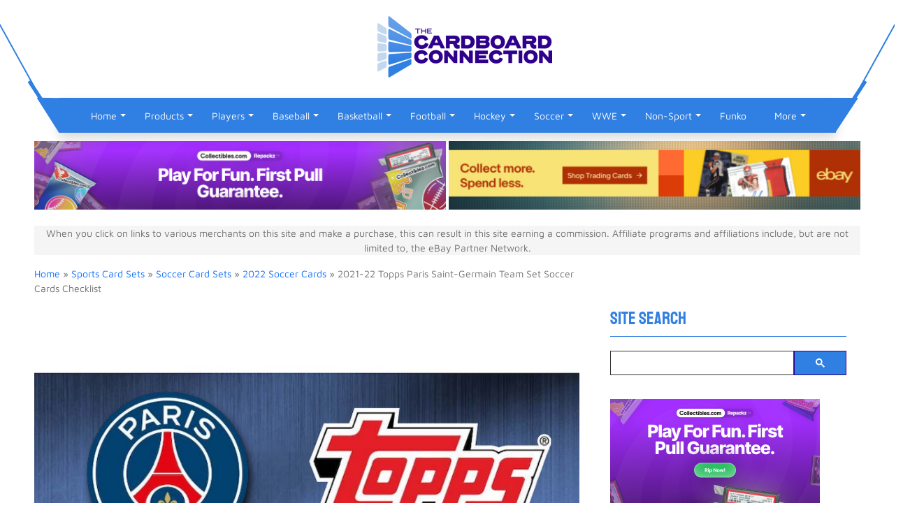

--- FILE ---
content_type: text/html; charset=UTF-8
request_url: https://www.cardboardconnection.com/2021-22-topps-paris-saint-germain-team-set-cards
body_size: 36955
content:
<!doctype html><html lang="en-US"><head><meta name="viewport" content="width=device-width, initial-scale=1.0, minimum-scale=1.0"><link rel="apple-touch-icon" sizes="180x180" href="https://cconnect.s3.amazonaws.com/media/icons/apple-touch-icon.png"><link rel="icon" type="image/png" sizes="32x32" href="https://cconnect.s3.amazonaws.com/media/icons/favicon-32x32.png"><link rel="icon" type="image/png" sizes="16x16" href="https://cconnect.s3.amazonaws.com/media/icons/favicon-16x16.png"><link rel="manifest" href="https://cconnect.s3.amazonaws.com/media/icons/site.webmanifest"><link rel="mask-icon" href="https://cconnect.s3.amazonaws.com/media/icons/safari-pinned-tab.svg" color="#5bbad5"><meta name="msapplication-TileColor" content="#da532c"><meta name="theme-color" content="#ffffff"><link rel="dns-prefetch" href="https://ajax.googleapis.com"><link rel="dns-prefetch" href="https://cse.google.com"><link rel="dns-prefetch" href="https://xcdn.cardboardconnection.com"><link rel="dns-prefetch" href="https://media2.cardboardconnection.com"> <script src="[data-uri]" defer></script> <title>2021-22 Topps Paris Saint-Germain Team Set Checklist, Box Info</title> <script>(function(w, d, s, l, i) {
            w[l] = w[l] || [];
            w[l].push({
                'gtm.start': new Date().getTime(),
                event: 'gtm.js'
            });
            var f = d.getElementsByTagName(s)[0],
                j = d.createElement(s),
                dl = l != 'dataLayer' ? '&l=' + l : '';
            j.async = true;
            j.src =
                'https://www.googletagmanager.com/gtm.js?id=' + i + dl;
            f.parentNode.insertBefore(j, f);
        })(window, document, 'script', 'dataLayer', 'GTM-TM9RN4V');</script>  <script async src="https://securepubads.g.doubleclick.net/tag/js/gpt.js"></script> <script src="[data-uri]" defer></script> <meta name="msvalidate.01" content="C30028B003ED00D837CCFBB1E396FDA3" /><meta name="p:domain_verify" content="1413a4bd33c1c86ad6a2e00d9832ecd7"/><meta name='robots' content='index, follow, max-image-preview:large, max-snippet:-1, max-video-preview:-1' /><meta property="og:description" content="2021-22 Topps Paris Saint-Germain Team Set features PSG stars with a chance for limited parallels and autographs."><meta property="og:title" content="2021-22 Topps Paris Saint-Germain Team Set Soccer Cards Checklist"><meta property="article_author" content="Trey Treutel"><meta property="article_publisher" content="Trey Treutel"><meta property="og:image" content="https://cconnect.s3.amazonaws.com/wp-content/uploads/2022/07/2021-22-Topps-Paris-Saint-Germain-Team-Set-Cards-900-thumb.jpg"><meta property="fb:app_id" content="529576650555031"><meta property="og:type" content="article"><meta property="og:url" content="https://www.cardboardconnection.com/2021-22-topps-paris-saint-germain-team-set-cards"><meta property="og:site_name" content="The Cardboard Connection"><meta property="article:published_time" content="2022-08-19T10:45:44-04:00"><meta property="article:modified_time" content="2022-11-29T13:25:24-05:00"><meta property="og:updated_time" content="2022-11-29T13:25:24-05:00"><meta name="twitter:title" content="2021-22 Topps Paris Saint-Germain Team Set Soccer Cards Checklist"><meta name="twitter:description" content="2021-22 Topps Paris Saint-Germain Team Set features PSG stars with a chance for limited parallels and autographs."><meta name="twitter:image" content="https://cconnect.s3.amazonaws.com/wp-content/uploads/2022/07/2021-22-Topps-Paris-Saint-Germain-Team-Set-Cards-900-thumb.jpg"><meta name="twitter:site" content="@sportscards"><meta name="twitter:creator" content="@sportscards"><meta name="twitter:card" content="summary_large_image"><meta name="description" content="2021-22 Topps Paris Saint-Germain Team Set checklist, set details, autographs, boxes for sale, reviews, release date. Boxes have 2 parallels." /><link rel="canonical" href="https://www.cardboardconnection.com/2021-22-topps-paris-saint-germain-team-set-cards" /><meta property="og:locale" content="en_US" /><meta property="og:type" content="article" /><meta property="og:title" content="2021-22 Topps Paris Saint-Germain Team Set Soccer Cards Checklist" /><meta property="og:description" content="2021-22 Topps Paris Saint-Germain Team Set checklist, set details, autographs, boxes for sale, reviews, release date. Boxes have 2 parallels." /><meta property="og:url" content="https://www.cardboardconnection.com/2021-22-topps-paris-saint-germain-team-set-cards" /><meta property="og:site_name" content="The Cardboard Connection" /><meta property="article:publisher" content="https://www.facebook.com/thecardboardconnection" /><meta property="article:published_time" content="2022-08-19T14:45:44+00:00" /><meta property="article:modified_time" content="2022-11-29T18:25:24+00:00" /><meta property="og:image" content="https://cconnect.s3.amazonaws.com/wp-content/uploads/2022/07/2021-22-Topps-Paris-Saint-Germain-Team-Set-Cards-900-thumb.jpg" /><meta property="og:image:width" content="900" /><meta property="og:image:height" content="900" /><meta property="og:image:type" content="image/jpeg" /><meta name="author" content="Trey Treutel" /><meta name="twitter:card" content="summary_large_image" /><meta name="twitter:creator" content="@datreute" /><meta name="twitter:site" content="@sportscards" /> <script type="application/ld+json" class="yoast-schema-graph">{"@context":"https://schema.org","@graph":[{"@type":"Article","@id":"https://www.cardboardconnection.com/2021-22-topps-paris-saint-germain-team-set-cards#article","isPartOf":{"@id":"https://www.cardboardconnection.com/2021-22-topps-paris-saint-germain-team-set-cards"},"author":{"name":"Trey Treutel","@id":"https://www.cardboardconnection.com/#/schema/person/3499fe9fd4992af99d82fe6c1080c4de"},"headline":"2021-22 Topps Paris Saint-Germain Team Set Soccer Cards Checklist","datePublished":"2022-08-19T14:45:44+00:00","dateModified":"2022-11-29T18:25:24+00:00","mainEntityOfPage":{"@id":"https://www.cardboardconnection.com/2021-22-topps-paris-saint-germain-team-set-cards"},"wordCount":873,"commentCount":0,"image":{"@id":"https://www.cardboardconnection.com/2021-22-topps-paris-saint-germain-team-set-cards#primaryimage"},"thumbnailUrl":"https://cconnect.s3.amazonaws.com/wp-content/uploads/2022/07/2021-22-Topps-Paris-Saint-Germain-Team-Set-Cards-900-thumb.jpg","articleSection":["2022 Soccer Cards"],"inLanguage":"en-US","potentialAction":[{"@type":"CommentAction","name":"Comment","target":["https://www.cardboardconnection.com/2021-22-topps-paris-saint-germain-team-set-cards#respond"]}],"copyrightYear":"2022","copyrightHolder":{"@id":"https://www.cardboardconnection.com/#organization"}},{"@type":"WebPage","@id":"https://www.cardboardconnection.com/2021-22-topps-paris-saint-germain-team-set-cards","url":"https://www.cardboardconnection.com/2021-22-topps-paris-saint-germain-team-set-cards","name":"2021-22 Topps Paris Saint-Germain Team Set Checklist, Box Info","isPartOf":{"@id":"https://www.cardboardconnection.com/#website"},"primaryImageOfPage":{"@id":"https://www.cardboardconnection.com/2021-22-topps-paris-saint-germain-team-set-cards#primaryimage"},"image":{"@id":"https://www.cardboardconnection.com/2021-22-topps-paris-saint-germain-team-set-cards#primaryimage"},"thumbnailUrl":"https://cconnect.s3.amazonaws.com/wp-content/uploads/2022/07/2021-22-Topps-Paris-Saint-Germain-Team-Set-Cards-900-thumb.jpg","datePublished":"2022-08-19T14:45:44+00:00","dateModified":"2022-11-29T18:25:24+00:00","author":{"@id":"https://www.cardboardconnection.com/#/schema/person/3499fe9fd4992af99d82fe6c1080c4de"},"description":"2021-22 Topps Paris Saint-Germain Team Set checklist, set details, autographs, boxes for sale, reviews, release date. Boxes have 2 parallels.","breadcrumb":{"@id":"https://www.cardboardconnection.com/2021-22-topps-paris-saint-germain-team-set-cards#breadcrumb"},"inLanguage":"en-US","potentialAction":[{"@type":"ReadAction","target":["https://www.cardboardconnection.com/2021-22-topps-paris-saint-germain-team-set-cards"]}]},{"@type":"ImageObject","inLanguage":"en-US","@id":"https://www.cardboardconnection.com/2021-22-topps-paris-saint-germain-team-set-cards#primaryimage","url":"https://cconnect.s3.amazonaws.com/wp-content/uploads/2022/07/2021-22-Topps-Paris-Saint-Germain-Team-Set-Cards-900-thumb.jpg","contentUrl":"https://cconnect.s3.amazonaws.com/wp-content/uploads/2022/07/2021-22-Topps-Paris-Saint-Germain-Team-Set-Cards-900-thumb.jpg","width":900,"height":900},{"@type":"BreadcrumbList","@id":"https://www.cardboardconnection.com/2021-22-topps-paris-saint-germain-team-set-cards#breadcrumb","itemListElement":[{"@type":"ListItem","position":1,"name":"Home","item":"https://www.cardboardconnection.com/"},{"@type":"ListItem","position":2,"name":"Sports Card Sets","item":"https://www.cardboardconnection.com/sports-cards-sets"},{"@type":"ListItem","position":3,"name":"Soccer Card Sets","item":"https://www.cardboardconnection.com/sports-cards-sets/soccer-card-sets"},{"@type":"ListItem","position":4,"name":"2022 Soccer Cards","item":"https://www.cardboardconnection.com/sports-cards-sets/soccer-card-sets/2022-soccer-cards"},{"@type":"ListItem","position":5,"name":"2021-22 Topps Paris Saint-Germain Team Set Soccer Cards Checklist"}]},{"@type":"WebSite","@id":"https://www.cardboardconnection.com/#website","url":"https://www.cardboardconnection.com/","name":"The Cardboard Connection","description":"","potentialAction":[{"@type":"SearchAction","target":{"@type":"EntryPoint","urlTemplate":"https://www.cardboardconnection.com/search-results?q={search_term_string}"},"query-input":{"@type":"PropertyValueSpecification","valueRequired":true,"valueName":"search_term_string"}}],"inLanguage":"en-US"},{"@type":"Person","@id":"https://www.cardboardconnection.com/#/schema/person/3499fe9fd4992af99d82fe6c1080c4de","name":"Trey Treutel","image":{"@type":"ImageObject","inLanguage":"en-US","@id":"https://www.cardboardconnection.com/#/schema/person/image/","url":"https://www.cardboardconnection.com/wp-content/litespeed/avatar/0732abaae887328b46947fae5a679964.jpg?ver=1768322226","contentUrl":"https://www.cardboardconnection.com/wp-content/litespeed/avatar/0732abaae887328b46947fae5a679964.jpg?ver=1768322226","caption":"Trey Treutel"},"description":"Trey is a lifelong sports fanatic. He collected football and basketball cards as a kid and has since expanded to other sports and entertainment options.","sameAs":["https://x.com/datreute"]}]}</script> <link rel='dns-prefetch' href='//cdnjs.cloudflare.com' /><link rel='dns-prefetch' href='//p.usestyle.ai' /><style>.page-footer{content-visibility:auto;contain-intrinsic-size:1px 1000px;}</style><link data-optimized="2" rel="stylesheet" href="https://www.cardboardconnection.com/wp-content/litespeed/css/dcf0b06dfe5f4678c00a9c5bc103c77f.css?ver=e4c16" /> <script type="text/javascript" src="https://www.cardboardconnection.com/wp-includes/js/jquery/jquery.min.js" id="jquery-core-js"></script> <script data-optimized="1" type="text/javascript" src="https://www.cardboardconnection.com/wp-content/litespeed/js/a5d482184797ce12507e4cf5f0e91079.js?ver=91079" id="jquery-migrate-js" defer data-deferred="1"></script> <script type="text/javascript" src="https://p.usestyle.ai" id="styleai-js" defer="defer" data-wp-strategy="defer"></script> <script type="text/javascript" src="https://p.usestyle.ai" id="seona-js" defer="defer" data-wp-strategy="defer"></script> <script data-optimized="1" type="text/javascript" src="https://www.cardboardconnection.com/wp-content/litespeed/js/9b2c5c05ceba8d0e402da4acfd6b1a56.js?ver=b1a56" id="wppas_dummy_advertising-js" defer data-deferred="1"></script> <script data-optimized="1" type="text/javascript" src="https://www.cardboardconnection.com/wp-content/litespeed/js/2da4b52ecbfadf035bed8f139ee530ed.js?ver=530ed" id="gdsr_script-js" defer data-deferred="1"></script> <script data-optimized="1" type="text/javascript" src="https://www.cardboardconnection.com/wp-content/litespeed/js/bf0c04d3cac97bd0f89d03cbee7465d3.js?ver=465d3" id="clipboard-js" defer data-deferred="1"></script> <script data-optimized="1" type="text/javascript" src="https://www.cardboardconnection.com/wp-content/litespeed/js/5a9633dce0e1c355c89cbe1e959a1dfa.js?ver=a1dfa" id="moxiejs-js" defer data-deferred="1"></script> <script data-optimized="1" type="text/javascript" src="https://www.cardboardconnection.com/wp-content/litespeed/js/3a1eb28eea46977934694ef7daccbcf6.js?ver=cbcf6" id="plupload-js" defer data-deferred="1"></script> <script data-optimized="1" type="text/javascript" src="https://www.cardboardconnection.com/wp-content/litespeed/js/033209dbfc0e974974f23bfd518ee785.js?ver=ee785" id="underscore-js" defer data-deferred="1"></script> <script data-optimized="1" type="text/javascript" src="https://www.cardboardconnection.com/wp-content/litespeed/js/d19802c9510abccb3bb19401745c8135.js?ver=c8135" id="wp-dom-ready-js" defer data-deferred="1"></script> <script data-optimized="1" type="text/javascript" src="https://www.cardboardconnection.com/wp-content/litespeed/js/1d14a84206085f5ac9951ac677379602.js?ver=79602" id="wp-hooks-js" defer data-deferred="1"></script> <script data-optimized="1" type="text/javascript" src="https://www.cardboardconnection.com/wp-content/litespeed/js/95117d7993949e0c1e70e76132b48e09.js?ver=48e09" id="wp-i18n-js" defer data-deferred="1"></script> <script type="text/javascript" id="wp-i18n-js-after" src="[data-uri]" defer></script> <script data-optimized="1" type="text/javascript" src="https://www.cardboardconnection.com/wp-content/litespeed/js/c72694f2ab8605fb351f9047824df928.js?ver=df928" id="wp-a11y-js" defer data-deferred="1"></script> <script type="text/javascript" id="plupload-handlers-js-extra" src="[data-uri]" defer></script> <script data-optimized="1" type="text/javascript" src="https://www.cardboardconnection.com/wp-content/litespeed/js/3293a6c10001f7f8503f834ac036d068.js?ver=6d068" id="plupload-handlers-js" defer data-deferred="1"></script> <script data-optimized="1" type="text/javascript" src="https://www.cardboardconnection.com/wp-content/litespeed/js/6faa83a158e7e9a69f1f96ee28cc1c2b.js?ver=c1c2b" id="wppas_vbc_upload-js" defer data-deferred="1"></script> <script type="text/javascript" src="[data-uri]" defer></script> <meta name="google-site-verification" content="gWH3n8dDhBiwpbQxCPZ9laouTm22QK1MEyj5hRJ4FO8" /><meta name="google-site-verification" content="uo4KYjjRd1uYEsUxG2bYXKlAYAizGl7OQXWO1xoy4S0" /><link rel="amphtml" href="https://www.cardboardconnection.com/2021-22-topps-paris-saint-germain-team-set-cards/amp"><link rel="icon" href="https://cconnect.s3.amazonaws.com/wp-content/uploads/2023/12/cropped-TCC_2022_Icon_RGB-512-32x32.png" sizes="32x32" /><link rel="icon" href="https://cconnect.s3.amazonaws.com/wp-content/uploads/2023/12/cropped-TCC_2022_Icon_RGB-512-192x192.png" sizes="192x192" /><link rel="apple-touch-icon" href="https://cconnect.s3.amazonaws.com/wp-content/uploads/2023/12/cropped-TCC_2022_Icon_RGB-512-180x180.png" /><meta name="msapplication-TileImage" content="https://cconnect.s3.amazonaws.com/wp-content/uploads/2023/12/cropped-TCC_2022_Icon_RGB-512-270x270.png" />
 <script src="[data-uri]" defer></script>  <script src="https://cdnjs.cloudflare.com/ajax/libs/js-cookie/2.2.1/js.cookie.min.js" defer data-deferred="1"></script> <script src="https://cdnjs.cloudflare.com/ajax/libs/bxslider/4.2.15/jquery.bxslider.min.js" defer data-deferred="1"></script> <script type="text/javascript" src="[data-uri]" defer></script> </head><body class="wp-singular post-template-default single single-post postid-391077 single-format-standard wp-theme-cc post-template post-template-single-posttab-php ally-default"><noscript><iframe src="https://www.googletagmanager.com/ns.html?id=GTM-TM9RN4V" height="0" width="0" style="display:none;visibility:hidden"></iframe></noscript><section class="top-header bg-white"><div class="container"><div class="row"><div class="col-12"><div class="shape"><div class="left-shape"></div><div class="right-shape"></div><div class="blue-border"></div></div></div><div class="col-12 d-xl-flex justify-content-xl-center align-items-xl-center"><div class="header-logo">
<a href="https://www.cardboardconnection.com/" target="_self">
<img data-no-lazy="1" class="desktop-elements" src="https://cconnect.s3.amazonaws.com/wp-content/uploads/2022/12/TCC_2022_Logo_RGB-e1670515562432.png" alt="The Cardboard Connection" width="418" height="140" />
</a></div></div><div class="col-12 d-xl-flex justify-content-xl-end align-items-xl-center"><div class="mx-5 py-xl-4"><form class="navbar-form d-xl-none" role="search" action="/search-results"><div>
<input type="text" class="form-control" placeholder="Search" name="q" value=""><div class="input-group-append">
<button class="btn btn-secondary" type="submit">
<i class="fa fa-search icon-search"></i>
</button></div></div></form></div></div></div></div></section><header class="sticky-xl-top"><div class="container"><nav class="navbar navbar-expand-xl sticky" id="navbar">
<button class="navbar-toggler menu-btn" type="button" data-bs-toggle="collapse" data-bs-target="#navbarSupportedContent" aria-controls="navbarSupportedContent" aria-expanded="false" aria-label="Toggle navigation">
<span class="navbar-toggler-icon-bs icon-menu fa fa-bars"></span>
</button><div id="navbarSupportedContent" class="collapse navbar-collapse shadow"><ul id="menu-catnav" class="navbar-nav mr-auto" itemscope itemtype="http://www.schema.org/SiteNavigationElement"><li  id="menu-item-73058" class="menu-item menu-item-type-custom menu-item-object-custom menu-item-home menu-item-has-children menu-item-73058 nav-item"><a href="https://www.cardboardconnection.com/" aria-expanded="false" aria-haspopup="true" class="nav-link" id="menu-item-dropdown-73058"><span itemprop="name">Home</span></a><span class="dropdown-toggle cc-dropdown-toggle" data-bs-toggle="dropdown" aria-expanded="false" class="dropdown-toggle d-flex"></span><ul class="dropdown-menu" aria-labelledby="menu-item-dropdown-73058"><li  id="menu-item-155369" class="menu-item menu-item-type-custom menu-item-object-custom menu-item-155369 nav-item"><a title="Site Search Engine" itemprop="url" href="https://www.cardboardconnection.com/search-results" class="dropdown-item"><span itemprop="name">Site Search</span></a></li><li  id="menu-item-73061" class="menu-item menu-item-type-custom menu-item-object-custom menu-item-73061 nav-item"><a title="Cardboard Connection Sports Card Forum" itemprop="url" href="https://community.cardboardconnection.com/forums/" class="dropdown-item"><span itemprop="name">Forum</span></a></li></ul></li><li  id="menu-item-73063" class="menu-item menu-item-type-taxonomy menu-item-object-category current-post-ancestor menu-item-has-children menu-item-73063 nav-item"><a title="Sports Cards Products" href="https://www.cardboardconnection.com/sports-cards-sets" aria-expanded="false" aria-haspopup="true" class="nav-link" id="menu-item-dropdown-73063"><span itemprop="name">Products</span></a><span class="dropdown-toggle cc-dropdown-toggle" data-bs-toggle="dropdown" aria-expanded="false" class="dropdown-toggle d-flex"></span><ul class="dropdown-menu" aria-labelledby="menu-item-dropdown-73063"><li  id="menu-item-73060" class="menu-item menu-item-type-post_type menu-item-object-page menu-item-73060 nav-item"><a itemprop="url" href="https://www.cardboardconnection.com/new-release-calender" class="dropdown-item"><span itemprop="name">New Release Calendar</span></a></li><li  id="menu-item-73062" class="menu-item menu-item-type-post_type menu-item-object-page menu-item-73062 nav-item"><a itemprop="url" href="https://www.cardboardconnection.com/product-reviews" class="dropdown-item"><span itemprop="name">Reviews</span></a></li><li  id="menu-item-88690" class="menu-item menu-item-type-post_type menu-item-object-page menu-item-88690 nav-item"><a title="Search eBay by Most Watched, Price, Ending Time and More" itemprop="url" href="https://www.cardboardconnection.com/search-ebay" class="dropdown-item"><span itemprop="name">Auction Search</span></a></li><li  id="menu-item-77454" class="menu-item menu-item-type-custom menu-item-object-custom menu-item-77454 nav-item"><a itemprop="url" href="https://www.cardboardconnection.com/brand" class="dropdown-item"><span itemprop="name">Brands</span></a></li><li  id="menu-item-151573" class="menu-item menu-item-type-taxonomy menu-item-object-category menu-item-151573 nav-item"><a title="Trading Card and Memorabilia Supplies" itemprop="url" href="https://www.cardboardconnection.com/supplies" class="dropdown-item"><span itemprop="name">Collecting Supplies</span></a></li><li  id="menu-item-94614" class="menu-item menu-item-type-taxonomy menu-item-object-category menu-item-94614 nav-item"><a title="Track Hot Trading Card Singles By Set and Player" itemprop="url" href="https://www.cardboardconnection.com/hot" class="dropdown-item"><span itemprop="name">Hot</span></a></li><li  id="menu-item-88691" class="menu-item menu-item-type-custom menu-item-object-custom menu-item-88691 nav-item"><a title="50 Most Watched Sports Card Singles on eBay" itemprop="url" href="https://www.cardboardconnection.com/top-50-most-watched-ebay-sports-card-auction-tracker" class="dropdown-item"><span itemprop="name">Top 50 Sports Card Auctions</span></a></li></ul></li><li  id="menu-item-73068" class="menu-item menu-item-type-custom menu-item-object-custom menu-item-has-children menu-item-73068 nav-item"><a title="Player Collecting Profiles" href="https://www.cardboardconnection.com/player" aria-expanded="false" aria-haspopup="true" class="nav-link" id="menu-item-dropdown-73068"><span itemprop="name">Players</span></a><span class="dropdown-toggle cc-dropdown-toggle" data-bs-toggle="dropdown" aria-expanded="false" class="dropdown-toggle d-flex"></span><ul class="dropdown-menu" aria-labelledby="menu-item-dropdown-73068"><li  id="menu-item-159812" class="menu-item menu-item-type-custom menu-item-object-custom menu-item-159812 nav-item"><a title="Sports Team Fan Gear, Memorabilia and Collectibles" itemprop="url" href="https://www.cardboardconnection.com/collect-teams" class="dropdown-item"><span itemprop="name">Teams</span></a></li><li  id="menu-item-197592" class="menu-item menu-item-type-custom menu-item-object-custom menu-item-197592 nav-item"><a itemprop="url" href="https://www.cardboardconnection.com/top-10-derek-jeter-cards" class="dropdown-item"><span itemprop="name">Derek Jeter Cards</span></a></li><li  id="menu-item-197589" class="menu-item menu-item-type-custom menu-item-object-custom menu-item-197589 nav-item"><a title="Mickey Mantle Cards and Memorabilia" itemprop="url" href="https://www.cardboardconnection.com/mickey-mantle-baseball-cards-rookie-cards-checklist-and-buying-guide" class="dropdown-item"><span itemprop="name">Mickey Mantle Cards</span></a></li><li  id="menu-item-197587" class="menu-item menu-item-type-custom menu-item-object-custom menu-item-197587 nav-item"><a title="Kobe Bryant Cards, Collectibles and Memorabilia" itemprop="url" href="https://www.cardboardconnection.com/top-kobe-bryant-cards" class="dropdown-item"><span itemprop="name">Top Kobe Bryant Cards</span></a></li><li  id="menu-item-197596" class="menu-item menu-item-type-custom menu-item-object-custom menu-item-197596 nav-item"><a itemprop="url" href="https://www.cardboardconnection.com/player/mike-trout" class="dropdown-item"><span itemprop="name">Mike Trout Cards</span></a></li><li  id="menu-item-197599" class="menu-item menu-item-type-custom menu-item-object-custom menu-item-197599 nav-item"><a itemprop="url" href="https://www.cardboardconnection.com/wayne-gretzky-hockey-cards-rookie-cards-checklist-and-buying-guide" class="dropdown-item"><span itemprop="name">Wayne Gretzky Cards</span></a></li><li  id="menu-item-197619" class="menu-item menu-item-type-custom menu-item-object-custom menu-item-197619 nav-item"><a itemprop="url" href="https://www.cardboardconnection.com/top-10-tom-brady-rookie-cards" class="dropdown-item"><span itemprop="name">Tom Brady Cards</span></a></li><li  id="menu-item-197590" class="menu-item menu-item-type-custom menu-item-object-custom menu-item-197590 nav-item"><a title="Top 23 Michael Jordan Basketball Cards" itemprop="url" href="https://www.cardboardconnection.com/23-of-the-most-amazing-michael-jordan-cards" class="dropdown-item"><span itemprop="name">Top Michael Jordan Cards</span></a></li><li  id="menu-item-197602" class="menu-item menu-item-type-custom menu-item-object-custom menu-item-197602 nav-item"><a title="Top 10 LeBron James Rookie Cards" itemprop="url" href="https://www.cardboardconnection.com/top-10-lebron-james-rookie-cards" class="dropdown-item"><span itemprop="name">LeBron James Rookie Cards</span></a></li><li  id="menu-item-323596" class="menu-item menu-item-type-taxonomy menu-item-object-category menu-item-323596 nav-item"><a itemprop="url" href="https://www.cardboardconnection.com/hot/player-trackers" class="dropdown-item"><span itemprop="name">Hot Players</span></a></li></ul></li><li  id="menu-item-263171" class="menu-item menu-item-type-taxonomy menu-item-object-category menu-item-has-children menu-item-263171 nav-item"><a title="Baseball Collectibles and Baseball Cards" href="https://www.cardboardconnection.com/baseball-collect/baseball-card" aria-expanded="false" aria-haspopup="true" class="nav-link" id="menu-item-dropdown-263171"><span itemprop="name">Baseball</span></a><span class="dropdown-toggle cc-dropdown-toggle" data-bs-toggle="dropdown" aria-expanded="false" class="dropdown-toggle d-flex"></span><ul class="dropdown-menu" aria-labelledby="menu-item-dropdown-263171"><li  id="menu-item-73073" class="menu-item menu-item-type-taxonomy menu-item-object-category menu-item-73073 nav-item"><a title="Baseball Card Products" itemprop="url" href="https://www.cardboardconnection.com/sports-cards-sets/mlb-baseball-cards" class="dropdown-item"><span itemprop="name">Baseball Card Sets</span></a></li><li  id="menu-item-402678" class="menu-item menu-item-type-taxonomy menu-item-object-category menu-item-402678 nav-item"><a itemprop="url" href="https://www.cardboardconnection.com/sports-cards-sets/mlb-baseball-cards/2023-baseball-cards" class="dropdown-item"><span itemprop="name">2023 Baseball Cards</span></a></li><li  id="menu-item-376044" class="menu-item menu-item-type-taxonomy menu-item-object-category menu-item-376044 nav-item"><a itemprop="url" href="https://www.cardboardconnection.com/sports-cards-sets/mlb-baseball-cards/2022-baseball-cards" class="dropdown-item"><span itemprop="name">2022 Baseball Cards</span></a></li><li  id="menu-item-343588" class="menu-item menu-item-type-taxonomy menu-item-object-category menu-item-343588 nav-item"><a itemprop="url" href="https://www.cardboardconnection.com/sports-cards-sets/mlb-baseball-cards/2021-baseball-cards" class="dropdown-item"><span itemprop="name">2021 Baseball Cards</span></a></li><li  id="menu-item-313142" class="menu-item menu-item-type-taxonomy menu-item-object-category menu-item-313142 nav-item"><a itemprop="url" href="https://www.cardboardconnection.com/sports-cards-sets/mlb-baseball-cards/2020-baseball-cards" class="dropdown-item"><span itemprop="name">2020 Baseball Cards</span></a></li><li  id="menu-item-289574" class="menu-item menu-item-type-taxonomy menu-item-object-category menu-item-289574 nav-item"><a itemprop="url" href="https://www.cardboardconnection.com/sports-cards-sets/mlb-baseball-cards/2019-baseball-cards" class="dropdown-item"><span itemprop="name">2019 Baseball Cards</span></a></li><li  id="menu-item-261521" class="menu-item menu-item-type-taxonomy menu-item-object-category menu-item-261521 nav-item"><a title="2018 Baseball Cards Product Releases" itemprop="url" href="https://www.cardboardconnection.com/sports-cards-sets/mlb-baseball-cards/2018-baseball-cards" class="dropdown-item"><span itemprop="name">2018 Baseball Cards</span></a></li><li  id="menu-item-262055" class="menu-item menu-item-type-taxonomy menu-item-object-category menu-item-262055 nav-item"><a title="Baseball Collectibles, Cards &#038; Memorabilia Articles" itemprop="url" href="https://www.cardboardconnection.com/baseball-collect" class="dropdown-item"><span itemprop="name">Baseball Articles</span></a></li></ul></li><li  id="menu-item-263172" class="menu-item menu-item-type-taxonomy menu-item-object-category menu-item-has-children menu-item-263172 nav-item"><a title=" Basketball Cards, Collectibles &#038; Memorabilia" href="https://www.cardboardconnection.com/basketball-collect/basketball-cards" aria-expanded="false" aria-haspopup="true" class="nav-link" id="menu-item-dropdown-263172"><span itemprop="name">Basketball</span></a><span class="dropdown-toggle cc-dropdown-toggle" data-bs-toggle="dropdown" aria-expanded="false" class="dropdown-toggle d-flex"></span><ul class="dropdown-menu" aria-labelledby="menu-item-dropdown-263172"><li  id="menu-item-73074" class="menu-item menu-item-type-taxonomy menu-item-object-category menu-item-73074 nav-item"><a title="Basketball Card Products" itemprop="url" href="https://www.cardboardconnection.com/sports-cards-sets/nba-basketball-cards" class="dropdown-item"><span itemprop="name">Basketball Card Sets</span></a></li><li  id="menu-item-418695" class="menu-item menu-item-type-taxonomy menu-item-object-category menu-item-418695 nav-item"><a itemprop="url" href="https://www.cardboardconnection.com/sports-cards-sets/nba-basketball-cards/2023-2024-basketball-cards" class="dropdown-item"><span itemprop="name">2023-2024 Basketball Cards</span></a></li><li  id="menu-item-402679" class="menu-item menu-item-type-taxonomy menu-item-object-category menu-item-402679 nav-item"><a itemprop="url" href="https://www.cardboardconnection.com/sports-cards-sets/nba-basketball-cards/2022-2023-basketball-cards" class="dropdown-item"><span itemprop="name">2022-2023 Basketball Cards</span></a></li><li  id="menu-item-376042" class="menu-item menu-item-type-taxonomy menu-item-object-category menu-item-376042 nav-item"><a itemprop="url" href="https://www.cardboardconnection.com/sports-cards-sets/nba-basketball-cards/2021-2022-basketball-cards" class="dropdown-item"><span itemprop="name">2021-2022 Basketball Cards</span></a></li><li  id="menu-item-343586" class="menu-item menu-item-type-taxonomy menu-item-object-category menu-item-343586 nav-item"><a itemprop="url" href="https://www.cardboardconnection.com/sports-cards-sets/nba-basketball-cards/2020-2021-basketball-cards" class="dropdown-item"><span itemprop="name">2020-2021 Basketball Cards</span></a></li><li  id="menu-item-313138" class="menu-item menu-item-type-taxonomy menu-item-object-category menu-item-313138 nav-item"><a itemprop="url" href="https://www.cardboardconnection.com/sports-cards-sets/nba-basketball-cards/2019-2020-basketball-cards" class="dropdown-item"><span itemprop="name">2019-2020 Basketball Cards</span></a></li><li  id="menu-item-197600" class="menu-item menu-item-type-custom menu-item-object-custom menu-item-197600 nav-item"><a title="Top 20 Basketball Rookie Cards of All-Time" itemprop="url" href="https://www.cardboardconnection.com/top-basketball-rookie-cards-time" class="dropdown-item"><span itemprop="name">Top 20 Basketball Rookie Cards</span></a></li><li  id="menu-item-81582" class="menu-item menu-item-type-custom menu-item-object-custom menu-item-81582 nav-item"><a title="Basketball Collectibles, Cards &#038; Memorabilia" itemprop="url" href="https://www.cardboardconnection.com/basketball-collect" class="dropdown-item"><span itemprop="name">Basketball Articles</span></a></li></ul></li><li  id="menu-item-263173" class="menu-item menu-item-type-taxonomy menu-item-object-category menu-item-has-children menu-item-263173 nav-item"><a title=" Football Cards, Collectibles &#038; Memorabilia" href="https://www.cardboardconnection.com/football-collect/football-cards-collect" aria-expanded="false" aria-haspopup="true" class="nav-link" id="menu-item-dropdown-263173"><span itemprop="name">Football</span></a><span class="dropdown-toggle cc-dropdown-toggle" data-bs-toggle="dropdown" aria-expanded="false" class="dropdown-toggle d-flex"></span><ul class="dropdown-menu" aria-labelledby="menu-item-dropdown-263173"><li  id="menu-item-73064" class="menu-item menu-item-type-taxonomy menu-item-object-category menu-item-73064 nav-item"><a title="NFL Football Card Products" itemprop="url" href="https://www.cardboardconnection.com/sports-cards-sets/nfl-football-cards" class="dropdown-item"><span itemprop="name">Football Card Sets</span></a></li><li  id="menu-item-402680" class="menu-item menu-item-type-taxonomy menu-item-object-category menu-item-402680 nav-item"><a itemprop="url" href="https://www.cardboardconnection.com/sports-cards-sets/nfl-football-cards/2023-football-cards" class="dropdown-item"><span itemprop="name">2023 Football Cards</span></a></li><li  id="menu-item-376046" class="menu-item menu-item-type-taxonomy menu-item-object-category menu-item-376046 nav-item"><a itemprop="url" href="https://www.cardboardconnection.com/sports-cards-sets/nfl-football-cards/2022-football-cards" class="dropdown-item"><span itemprop="name">2022 Football Cards</span></a></li><li  id="menu-item-361927" class="menu-item menu-item-type-taxonomy menu-item-object-category menu-item-361927 nav-item"><a title="Shop for or Browse 2021 Football Card Products, Checklists, Reviews and More" itemprop="url" href="https://www.cardboardconnection.com/sports-cards-sets/nfl-football-cards/2021-football-cards" class="dropdown-item"><span itemprop="name">2021 Football Cards</span></a></li><li  id="menu-item-323592" class="menu-item menu-item-type-taxonomy menu-item-object-category menu-item-323592 nav-item"><a title="Shop for or Browse 2020 Football Card Products, Checklists, Reviews and More" itemprop="url" href="https://www.cardboardconnection.com/sports-cards-sets/nfl-football-cards/2020-football-cards" class="dropdown-item"><span itemprop="name">2020 Football Cards</span></a></li><li  id="menu-item-300081" class="menu-item menu-item-type-taxonomy menu-item-object-category menu-item-300081 nav-item"><a title="Shop for or Browse 2019 Football Card Products, Checklists, Reviews and More" itemprop="url" href="https://www.cardboardconnection.com/sports-cards-sets/nfl-football-cards/2019-football-cards" class="dropdown-item"><span itemprop="name">2019 Football Cards</span></a></li><li  id="menu-item-274814" class="menu-item menu-item-type-taxonomy menu-item-object-category menu-item-274814 nav-item"><a title="Shop for or Browse 2018 Football Card Products, Checklists, Reviews and More" itemprop="url" href="https://www.cardboardconnection.com/sports-cards-sets/nfl-football-cards/2018-football-cards" class="dropdown-item"><span itemprop="name">2018 Football Cards</span></a></li><li  id="menu-item-262050" class="menu-item menu-item-type-taxonomy menu-item-object-category menu-item-262050 nav-item"><a title="Football Collectibles, Cards &#038; Memorabilia Articles" itemprop="url" href="https://www.cardboardconnection.com/football-collect" class="dropdown-item"><span itemprop="name">Football Articles</span></a></li></ul></li><li  id="menu-item-263174" class="menu-item menu-item-type-taxonomy menu-item-object-category menu-item-has-children menu-item-263174 nav-item"><a title=" Hockey Cards, Collectibles &#038; Memorabilia" href="https://www.cardboardconnection.com/hockey-collect/hockey-cards" aria-expanded="false" aria-haspopup="true" class="nav-link" id="menu-item-dropdown-263174"><span itemprop="name">Hockey</span></a><span class="dropdown-toggle cc-dropdown-toggle" data-bs-toggle="dropdown" aria-expanded="false" class="dropdown-toggle d-flex"></span><ul class="dropdown-menu" aria-labelledby="menu-item-dropdown-263174"><li  id="menu-item-73075" class="menu-item menu-item-type-taxonomy menu-item-object-category menu-item-73075 nav-item"><a itemprop="url" href="https://www.cardboardconnection.com/sports-cards-sets/nhl-hockey-cards" class="dropdown-item"><span itemprop="name">Hockey Card Sets</span></a></li><li  id="menu-item-418696" class="menu-item menu-item-type-taxonomy menu-item-object-category menu-item-418696 nav-item"><a itemprop="url" href="https://www.cardboardconnection.com/sports-cards-sets/nhl-hockey-cards/2023-2024-hockey-cards" class="dropdown-item"><span itemprop="name">2023-2024 Hockey Cards</span></a></li><li  id="menu-item-387431" class="menu-item menu-item-type-taxonomy menu-item-object-category menu-item-387431 nav-item"><a itemprop="url" href="https://www.cardboardconnection.com/sports-cards-sets/nhl-hockey-cards/2022-2023-hockey-cards" class="dropdown-item"><span itemprop="name">2022-2023 Hockey Cards</span></a></li><li  id="menu-item-376043" class="menu-item menu-item-type-taxonomy menu-item-object-category menu-item-376043 nav-item"><a itemprop="url" href="https://www.cardboardconnection.com/sports-cards-sets/nhl-hockey-cards/2021-2022-hockey-cards" class="dropdown-item"><span itemprop="name">2021-2022 Hockey Cards</span></a></li><li  id="menu-item-343587" class="menu-item menu-item-type-taxonomy menu-item-object-category menu-item-343587 nav-item"><a itemprop="url" href="https://www.cardboardconnection.com/sports-cards-sets/nhl-hockey-cards/2020-2021-hockey-cards" class="dropdown-item"><span itemprop="name">2020-2021 Hockey Cards</span></a></li><li  id="menu-item-313139" class="menu-item menu-item-type-taxonomy menu-item-object-category menu-item-313139 nav-item"><a itemprop="url" href="https://www.cardboardconnection.com/sports-cards-sets/nhl-hockey-cards/2019-2020-hockey-cards" class="dropdown-item"><span itemprop="name">2019-2020 Hockey Cards</span></a></li><li  id="menu-item-262069" class="menu-item menu-item-type-taxonomy menu-item-object-category menu-item-262069 nav-item"><a title="Hockey Collectibles, Cards &#038; Memorabilia Article Archive" itemprop="url" href="https://www.cardboardconnection.com/hockey-collect" class="dropdown-item"><span itemprop="name">Hockey Articles</span></a></li></ul></li><li  id="menu-item-288944" class="menu-item menu-item-type-taxonomy menu-item-object-category menu-item-has-children menu-item-288944 nav-item"><a href="https://www.cardboardconnection.com/soccer-collect/soccer-cards" aria-expanded="false" aria-haspopup="true" class="nav-link" id="menu-item-dropdown-288944"><span itemprop="name">Soccer</span></a><span class="dropdown-toggle cc-dropdown-toggle" data-bs-toggle="dropdown" aria-expanded="false" class="dropdown-toggle d-flex"></span><ul class="dropdown-menu" aria-labelledby="menu-item-dropdown-288944"><li  id="menu-item-288943" class="menu-item menu-item-type-taxonomy menu-item-object-category current-post-ancestor menu-item-288943 nav-item"><a itemprop="url" href="https://www.cardboardconnection.com/sports-cards-sets/soccer-card-sets" class="dropdown-item"><span itemprop="name">Soccer Card Sets</span></a></li><li  id="menu-item-418697" class="menu-item menu-item-type-taxonomy menu-item-object-category menu-item-418697 nav-item"><a itemprop="url" href="https://www.cardboardconnection.com/sports-cards-sets/soccer-card-sets/2024-soccer-cards" class="dropdown-item"><span itemprop="name">2024 Soccer Cards</span></a></li><li  id="menu-item-387432" class="menu-item menu-item-type-taxonomy menu-item-object-category menu-item-387432 nav-item"><a itemprop="url" href="https://www.cardboardconnection.com/sports-cards-sets/soccer-card-sets/2023-soccer-cards" class="dropdown-item"><span itemprop="name">2023 Soccer Cards</span></a></li><li  id="menu-item-376047" class="menu-item menu-item-type-taxonomy menu-item-object-category current-post-ancestor current-menu-parent current-post-parent active menu-item-376047 nav-item"><a itemprop="url" href="https://www.cardboardconnection.com/sports-cards-sets/soccer-card-sets/2022-soccer-cards" class="dropdown-item"><span itemprop="name">2022 Soccer Cards</span></a></li><li  id="menu-item-343590" class="menu-item menu-item-type-taxonomy menu-item-object-category menu-item-343590 nav-item"><a itemprop="url" href="https://www.cardboardconnection.com/sports-cards-sets/soccer-card-sets/2021-soccer-cards" class="dropdown-item"><span itemprop="name">2021 Soccer Cards</span></a></li><li  id="menu-item-313141" class="menu-item menu-item-type-taxonomy menu-item-object-category menu-item-313141 nav-item"><a itemprop="url" href="https://www.cardboardconnection.com/sports-cards-sets/soccer-card-sets/2020-soccer-cards" class="dropdown-item"><span itemprop="name">2020 Soccer Cards</span></a></li><li  id="menu-item-291288" class="menu-item menu-item-type-taxonomy menu-item-object-category menu-item-291288 nav-item"><a itemprop="url" href="https://www.cardboardconnection.com/sports-cards-sets/soccer-card-sets/2019-soccer-cards" class="dropdown-item"><span itemprop="name">2019 Soccer Cards</span></a></li><li  id="menu-item-288941" class="menu-item menu-item-type-taxonomy menu-item-object-category menu-item-288941 nav-item"><a itemprop="url" href="https://www.cardboardconnection.com/soccer-collect" class="dropdown-item"><span itemprop="name">Soccer Articles</span></a></li></ul></li><li  id="menu-item-289871" class="menu-item menu-item-type-taxonomy menu-item-object-category menu-item-has-children menu-item-289871 nav-item"><a href="https://www.cardboardconnection.com/wrestling-collect/wrestling-cards" aria-expanded="false" aria-haspopup="true" class="nav-link" id="menu-item-dropdown-289871"><span itemprop="name">WWE</span></a><span class="dropdown-toggle cc-dropdown-toggle" data-bs-toggle="dropdown" aria-expanded="false" class="dropdown-toggle d-flex"></span><ul class="dropdown-menu" aria-labelledby="menu-item-dropdown-289871"><li  id="menu-item-289869" class="menu-item menu-item-type-taxonomy menu-item-object-category menu-item-289869 nav-item"><a itemprop="url" href="https://www.cardboardconnection.com/sports-cards-sets/wrestling-cards-sets" class="dropdown-item"><span itemprop="name">Wrestling Card Sets</span></a></li><li  id="menu-item-418698" class="menu-item menu-item-type-taxonomy menu-item-object-category menu-item-418698 nav-item"><a itemprop="url" href="https://www.cardboardconnection.com/sports-cards-sets/wrestling-cards-sets/2023-wrestling-cards" class="dropdown-item"><span itemprop="name">2023 Wrestling Cards</span></a></li><li  id="menu-item-387433" class="menu-item menu-item-type-taxonomy menu-item-object-category menu-item-387433 nav-item"><a itemprop="url" href="https://www.cardboardconnection.com/sports-cards-sets/wrestling-cards-sets/2022-wrestling-cards" class="dropdown-item"><span itemprop="name">2022 Wrestling Cards</span></a></li><li  id="menu-item-343591" class="menu-item menu-item-type-taxonomy menu-item-object-category menu-item-343591 nav-item"><a itemprop="url" href="https://www.cardboardconnection.com/sports-cards-sets/wrestling-cards-sets/2021-wrestling-cards" class="dropdown-item"><span itemprop="name">2021 Wrestling Cards</span></a></li><li  id="menu-item-323593" class="menu-item menu-item-type-taxonomy menu-item-object-category menu-item-323593 nav-item"><a itemprop="url" href="https://www.cardboardconnection.com/sports-cards-sets/wrestling-cards-sets/2020-wrestling-cards" class="dropdown-item"><span itemprop="name">2020 Wrestling Cards</span></a></li><li  id="menu-item-295485" class="menu-item menu-item-type-taxonomy menu-item-object-category menu-item-295485 nav-item"><a itemprop="url" href="https://www.cardboardconnection.com/sports-cards-sets/wrestling-cards-sets/2019-wrestling-cards" class="dropdown-item"><span itemprop="name">2019 Wrestling Cards</span></a></li><li  id="menu-item-289868" class="menu-item menu-item-type-taxonomy menu-item-object-category menu-item-289868 nav-item"><a itemprop="url" href="https://www.cardboardconnection.com/wrestling-collect" class="dropdown-item"><span itemprop="name">Wrestling Articles</span></a></li></ul></li><li  id="menu-item-332587" class="menu-item menu-item-type-taxonomy menu-item-object-category menu-item-has-children menu-item-332587 nav-item"><a title="Non-Sport Trading Card Sets" href="https://www.cardboardconnection.com/trading-cards" aria-expanded="false" aria-haspopup="true" class="nav-link" id="menu-item-dropdown-332587"><span itemprop="name">Non-Sport</span></a><span class="dropdown-toggle cc-dropdown-toggle" data-bs-toggle="dropdown" aria-expanded="false" class="dropdown-toggle d-flex"></span><ul class="dropdown-menu" aria-labelledby="menu-item-dropdown-332587"><li  id="menu-item-73106" class="menu-item menu-item-type-taxonomy menu-item-object-category menu-item-73106 nav-item"><a title="Trading Card Sets" itemprop="url" href="https://www.cardboardconnection.com/trading-cards" class="dropdown-item"><span itemprop="name">Trading Card Sets</span></a></li><li  id="menu-item-402681" class="menu-item menu-item-type-taxonomy menu-item-object-category menu-item-402681 nav-item"><a itemprop="url" href="https://www.cardboardconnection.com/trading-cards/2023-entertainment-trading-cards" class="dropdown-item"><span itemprop="name">2023 Entertainment Trading Cards</span></a></li><li  id="menu-item-376045" class="menu-item menu-item-type-taxonomy menu-item-object-category menu-item-376045 nav-item"><a itemprop="url" href="https://www.cardboardconnection.com/trading-cards/2022-entertainment-trading-cards" class="dropdown-item"><span itemprop="name">2022 Entertainment Trading Cards</span></a></li><li  id="menu-item-343589" class="menu-item menu-item-type-taxonomy menu-item-object-category menu-item-343589 nav-item"><a itemprop="url" href="https://www.cardboardconnection.com/trading-cards/2021-entertainment-trading-cards" class="dropdown-item"><span itemprop="name">2021 Entertainment Trading Cards</span></a></li><li  id="menu-item-323600" class="menu-item menu-item-type-taxonomy menu-item-object-category menu-item-323600 nav-item"><a itemprop="url" href="https://www.cardboardconnection.com/trading-cards/2020-entertainment-trading-cards" class="dropdown-item"><span itemprop="name">2020 Entertainment Trading Cards</span></a></li><li  id="menu-item-295462" class="menu-item menu-item-type-taxonomy menu-item-object-category menu-item-295462 nav-item"><a itemprop="url" href="https://www.cardboardconnection.com/trading-cards/2019-entertainment-trading-cards" class="dropdown-item"><span itemprop="name">2019 Entertainment Trading Cards</span></a></li><li  id="menu-item-272879" class="menu-item menu-item-type-taxonomy menu-item-object-category menu-item-272879 nav-item"><a itemprop="url" href="https://www.cardboardconnection.com/trading-cards/2018-entertainment-trading-cards" class="dropdown-item"><span itemprop="name">2018 Entertainment Trading Cards</span></a></li></ul></li><li  id="menu-item-277294" class="menu-item menu-item-type-custom menu-item-object-custom menu-item-277294 nav-item"><a itemprop="url" href="https://www.cardboardconnection.com/brand/funko-pop" class="nav-link"><span itemprop="name">Funko</span></a></li><li  id="menu-item-73072" class="menu-item menu-item-type-taxonomy menu-item-object-category menu-item-has-children menu-item-73072 nav-item"><a title="Other Sports Cards" href="https://www.cardboardconnection.com/sports-other" aria-expanded="false" aria-haspopup="true" class="nav-link" id="menu-item-dropdown-73072"><span itemprop="name">More</span></a><span class="dropdown-toggle cc-dropdown-toggle" data-bs-toggle="dropdown" aria-expanded="false" class="dropdown-toggle d-flex"></span><ul class="dropdown-menu" aria-labelledby="menu-item-dropdown-73072"><li  id="menu-item-260785" class="menu-item menu-item-type-taxonomy menu-item-object-topics menu-item-260785 nav-item"><a itemprop="url" href="https://www.cardboardconnection.com/topic/group-breaking" class="dropdown-item"><span itemprop="name">Group Breaking</span></a></li><li  id="menu-item-73076" class="menu-item menu-item-type-taxonomy menu-item-object-category menu-item-73076 nav-item"><a title="UFC, Racing, Wrestling and Other Sports Card Sets" itemprop="url" href="https://www.cardboardconnection.com/sports-cards-sets/other-sets" class="dropdown-item"><span itemprop="name">Other Sports Card Sets</span></a></li><li  id="menu-item-191039" class="menu-item menu-item-type-custom menu-item-object-custom menu-item-191039 nav-item"><a itemprop="url" href="https://www.cardboardconnection.com/the-cardboard-connection-is-hiring" class="dropdown-item"><span itemprop="name">Jobs</span></a></li><li  id="menu-item-73069" class="menu-item menu-item-type-taxonomy menu-item-object-category menu-item-73069 nav-item"><a itemprop="url" href="https://www.cardboardconnection.com/guides" class="dropdown-item"><span itemprop="name">How To Guides</span></a></li><li  id="menu-item-168042" class="menu-item menu-item-type-custom menu-item-object-custom menu-item-168042 nav-item"><a title="Sports Fan and Collector Gift Shopping Guides" itemprop="url" href="https://www.cardboardconnection.com/buying-gifts-sports-fans-sports-collectors" class="dropdown-item"><span itemprop="name">Gifts</span></a></li><li  id="menu-item-141050" class="menu-item menu-item-type-custom menu-item-object-custom menu-item-141050 nav-item"><a title="Selling Your Baseball Cards and Other Trading Cards" itemprop="url" href="https://www.cardboardconnection.com/collectopedia/resources/baseball-card-buyers" class="dropdown-item"><span itemprop="name">Sell</span></a></li><li  id="menu-item-216465" class="menu-item menu-item-type-custom menu-item-object-custom menu-item-216465 nav-item"><a title="Advertise with Us" itemprop="url" href="https://www.cardboardconnection.com/site/advertising-info" class="dropdown-item"><span itemprop="name">Advertise</span></a></li></ul></li></ul></div></nav></div></div></header><main class="container bg-white" role="main"><section class="section-block section-bg mt-1"><div class="w-100"><div class="row"><div class="col-12"><div class="row g-1 pt-2 align-items-center justify-content-center header-ads"><div class="image col-12 col-md-6 col-xl mb-2 text-align-center"><div  class="paszone_container paszone-container-213887   " id="paszonecont_213887" style="overflow:hidden; max-width:600px; margin: 0 auto; text-align:center;  " ><div class="pasinfotxt above"><small style="font-size:11px; color:#C0C0C0; text-decoration:none;"></small></div><div class="wppaszone paszone-213887 " id="213887" style="overflow:hidden; width:600px; height:100px; margin: 0 auto; text-align:center; "><div class="wppasrotate   paszoneholder-213887" style="" ><div class="pasli pasli-426776 "  data-duration="5000" bid="426776" aid="213887"><a class="wppaslink" href="https://www.cardboardconnection.com/partners/repackz-headline/top-right-header-blowoutcards/0" target="_blank" ><img src="https://cconnect.s3.amazonaws.com/wp-content/uploads/2025/10/Repackz-600х100.png?pas=6246920532601201455" alt="Repackz Headline" border="0"  /></a></div></div></div></div></div><div class="image col-12 col-md-6 col-xl mb-2 text-align-center"><div  class="paszone_container paszone-container-208768   " id="paszonecont_208768" style="overflow:hidden; max-width:600px;   " ><div class="pasinfotxt above"><small style="font-size:11px; color:#C0C0C0; text-decoration:none;"></small></div><div class="wppaszone paszone-208768 " id="208768" style="overflow:hidden; width:600px; height:100px;  "><div class="wppasrotate   paszoneholder-208768" style="" ><div class="pasli pasli-427270 "  data-duration="5000" bid="427270" aid="208768"><a class="wppaslink" href="https://www.cardboardconnection.com/partners/ebay-football-header/spot-2/0" target="_blank" ><img src="https://cconnect.s3.amazonaws.com/wp-content/uploads/2026/01/ebay1.png?pas=18211214022601201455" alt="ebay football header" border="0"  /></a></div></div></div></div></div></div></div></div></div></section><section class="section-block ebay-disclosure"><p class="text-center cc-fs-base cc-bg-normal cc-color-dark">When you click on links to various merchants on this site and make a purchase, this can result in this site earning a commission. Affiliate programs and affiliations include, but are not limited to, the eBay Partner Network.</p></section><section class="section-block"><div id="page" class="row"><div id="contentleft" class="col-lg-8"><div id="content"><div class="maincontent"><div class="singlepost"><p id="breadcrumbs"><span><span><a href="https://www.cardboardconnection.com/">Home</a></span> » <span><a href="https://www.cardboardconnection.com/sports-cards-sets">Sports Card Sets</a></span> » <span><a href="https://www.cardboardconnection.com/sports-cards-sets/soccer-card-sets">Soccer Card Sets</a></span> » <span><a href="https://www.cardboardconnection.com/sports-cards-sets/soccer-card-sets/2022-soccer-cards">2022 Soccer Cards</a></span> » <span class="breadcrumb_last" aria-current="page">2021-22 Topps Paris Saint-Germain Team Set Soccer Cards Checklist</span></span></p><article class="post clearfix" id="post-main-391077"><div class="entry"><div class="singletabbing">
<img  class="landscape large post_thumbnail img-fluid" width="900" height="900" alt="2021-22 Topps Paris Saint-Germain Team Set Soccer Cards Checklist" itemprop="image" src="https://cconnect.s3.amazonaws.com/wp-content/uploads/2022/07/2021-22-Topps-Paris-Saint-Germain-Team-Set-Cards-900-thumb.jpg" /><header class="entry-header"><h1 class="producttabbed-title post-title cc-f-staatliches cc-color-dark-blue my-3" itemprop="name">
2021-22 Topps Paris Saint-Germain Team Set Soccer Cards Checklist</h1></header><div class="post-tags"><div class="d-flex">
<strong>Brand </strong><span class="badge border cc-border-color ms-2"> <a href="https://www.cardboardconnection.com/brand/topps-soccer" rel="tag">Topps Soccer</a></span></div></div></div><div style="clear:both"><div class="swp_social_panel swp_horizontal_panel swp_flat_fresh  swp_default_full_color swp_other_full_color swp_individual_full_color scale-100 scale-full_width" data-min-width="1100" data-float-color="#ffffff" data-float="none" data-float-mobile="none" data-transition="slide" data-post-id="391077" ><div class="nc_tweetContainer swp_share_button swp_twitter" data-network="twitter"><a class="nc_tweet swp_share_link" rel="nofollow noreferrer noopener" target="_blank" href="https://twitter.com/intent/tweet?text=2021-22+Topps+Paris+Saint-Germain+Team+Set+Soccer+Cards+Checklist&url=https%3A%2F%2Fwww.cardboardconnection.com%2F2021-22-topps-paris-saint-germain-team-set-cards&via=sportscards" data-link="https://twitter.com/intent/tweet?text=2021-22+Topps+Paris+Saint-Germain+Team+Set+Soccer+Cards+Checklist&url=https%3A%2F%2Fwww.cardboardconnection.com%2F2021-22-topps-paris-saint-germain-team-set-cards&via=sportscards"><span class="swp_count swp_hide"><span class="iconFiller"><span class="spaceManWilly"><i class="sw swp_twitter_icon"></i><span class="swp_share">Tweet</span></span></span></span></a></div><div class="nc_tweetContainer swp_share_button swp_facebook" data-network="facebook"><a class="nc_tweet swp_share_link" rel="nofollow noreferrer noopener" target="_blank" href="https://www.facebook.com/share.php?u=https%3A%2F%2Fwww.cardboardconnection.com%2F2021-22-topps-paris-saint-germain-team-set-cards" data-link="https://www.facebook.com/share.php?u=https%3A%2F%2Fwww.cardboardconnection.com%2F2021-22-topps-paris-saint-germain-team-set-cards"><span class="swp_count swp_hide"><span class="iconFiller"><span class="spaceManWilly"><i class="sw swp_facebook_icon"></i><span class="swp_share">Share</span></span></span></span></a></div><div class="nc_tweetContainer swp_share_button swp_pinterest" data-network="pinterest"><a rel="nofollow noreferrer noopener" class="nc_tweet swp_share_link noPop" href="https://pinterest.com/pin/create/button/?url=https%3A%2F%2Fwww.cardboardconnection.com%2F2021-22-topps-paris-saint-germain-team-set-cards" onClick="event.preventDefault();
var e=document.createElement('script');
e.setAttribute('type','text/javascript');
e.setAttribute('charset','UTF-8');
e.setAttribute('src','//assets.pinterest.com/js/pinmarklet.js?r='+Math.random()*99999999);
document.body.appendChild(e);
" ><span class="iconFiller"><span class="spaceManWilly"><i class="sw swp_pinterest_icon"></i><span class="swp_share">Pin</span></span></span><span class="swp_count">218</span></a></div><div class="nc_tweetContainer swp_share_button swp_linkedin" data-network="linkedin"><a class="nc_tweet swp_share_link" rel="nofollow noreferrer noopener" target="_blank" href="https://www.linkedin.com/cws/share?url=https%3A%2F%2Fwww.cardboardconnection.com%2F2021-22-topps-paris-saint-germain-team-set-cards" data-link="https://www.linkedin.com/cws/share?url=https%3A%2F%2Fwww.cardboardconnection.com%2F2021-22-topps-paris-saint-germain-team-set-cards"><span class="swp_count swp_hide"><span class="iconFiller"><span class="spaceManWilly"><i class="sw swp_linkedin_icon"></i><span class="swp_share">Share</span></span></span></span></a></div><div class="nc_tweetContainer swp_share_button swp_email" data-network="email"><a class="nc_tweet noPop swp_share_link" rel="nofollow noreferrer noopener" href="mailto:?subject=2021-22%20Topps%20Paris%20Saint-Germain%20Team%20Set%20Soccer%20Cards%20Checklist&body=2021-22%20Topps%20Paris%20Saint-Germain%20Team%20Set%20features%20PSG%20stars%20with%20a%20chance%20for%20limited%20parallels%20and%20autographs.%0D%0A%0D%0ARead More Here: %20https%3A%2F%2Fwww.cardboardconnection.com%2F2021-22-topps-paris-saint-germain-team-set-cards" target="_blank"><span class="swp_count swp_hide"><span class="iconFiller"><span class="spaceManWilly"><i class="sw swp_email_icon"></i><span class="swp_share">Email</span></span></span></span></a></div><div class="nc_tweetContainer swp_share_button total_shares total_sharesalt" ><span class="swp_count ">218 <span class="swp_label">Shares</span></span></div></div><p><table class="bestprice ak-phpbay-boxes-template"><tr><td class="table-data-image"><a href="https://www.ebay.com/itm/406218956588?_skw=%282021-22%2C2021-2022%2C2021%2C21-22%29+topps+%28Paris+Saint-Germain%2Cpsg%29+team+set+%28confirmed%2Csealed%2Cbox%2Cpreorder%2Cbrand+new%2Cpre-order%2Cunopened%29+-break+-read+-minus+-journey+-curated+-what+-chrome+-panini+-extra+-2020+-mosaic&hash=item5e94895f2c%3Ag%3A5PwAAeSwMJRoyepu&mkevt=1&mkcid=1&mkrid=711-53200-19255-0&campid=5336116017&customid=&toolid=10049" target="_blank" rel="nofollow"><img alt="2021-22 Topps Paris Saint-Germain Team Set Soccer Cards Checklist 1" decoding="async" src="https://www.cardboardconnection.com/wp-content/uploads/2012/05/hobby-box-best-price.jpg" width="125" height="50" alt="Hobby Box Best Price" /></a></td><td class="table-data-price">
<strong><a href="https://www.ebay.com/itm/406218956588?_skw=%282021-22%2C2021-2022%2C2021%2C21-22%29+topps+%28Paris+Saint-Germain%2Cpsg%29+team+set+%28confirmed%2Csealed%2Cbox%2Cpreorder%2Cbrand+new%2Cpre-order%2Cunopened%29+-break+-read+-minus+-journey+-curated+-what+-chrome+-panini+-extra+-2020+-mosaic&hash=item5e94895f2c%3Ag%3A5PwAAeSwMJRoyepu&mkevt=1&mkcid=1&mkrid=711-53200-19255-0&campid=5336116017&customid=&toolid=10049" target="_blank" rel="nofollow">$34.99</a></strong></td><td class="table-data-buynow"><a href="https://www.ebay.com/itm/406218956588?_skw=%282021-22%2C2021-2022%2C2021%2C21-22%29+topps+%28Paris+Saint-Germain%2Cpsg%29+team+set+%28confirmed%2Csealed%2Cbox%2Cpreorder%2Cbrand+new%2Cpre-order%2Cunopened%29+-break+-read+-minus+-journey+-curated+-what+-chrome+-panini+-extra+-2020+-mosaic&hash=item5e94895f2c%3Ag%3A5PwAAeSwMJRoyepu&mkevt=1&mkcid=1&mkrid=711-53200-19255-0&campid=5336116017&customid=&toolid=10049" target="_blank" rel="nofollow"><img decoding="async" src="https://cconnect.s3.amazonaws.com/wp-content/uploads/2012/05/buy-it-now1.png" width="140" height="28"
class="buy-link" alt="Buy this product now on ebay" /><br /></a></td></tr></table><div class='post-anchors-wrap anchors-opened' style=''>
<a href='javascript:;' class='toggle-tabs img-circle' aria-label='Toggle post anchors tabs' title='Close Tabs'><i class='fa fa-2x fa-times'></i></a><ul id='post_anchor_ul_391077' class='post-anchors clearfix'><li id='post_anchor_li_0_391077' ><a title="Product Details" id="391077_0" href="#post_anchor_0_391077">Product Details</a></li><li id='post_anchor_li_1_391077' ><a title="Set Checklist" id="391077_1" href="#post_anchor_1_391077">Set Checklist</a></li><li id='post_anchor_li_2_391077' ><a title="Shop Boxes" id="391077_2" href="#post_anchor_2_391077">Shop Boxes</a></li></ul></div><div class='post_anchor_divs clearfix product-details post_anchor_curr_div active' id='post_anchor_0_391077'><h2 class="post-anchor-title">Product Details</h2></p><div style="float: right;"><div class="hidden cmminthide">VN:RO [1.9.17_1161]</div><div class="ratingblock2 small shadow border cc-border-color p-1 float-end"><div class="ratingheader">User Rating:</div><div class="ratingstars"><div id="article_rater_391077" class="ratepost gdsr-crystal gdsr-size-20"><div class="starsbar gdsr-size-20"><div class="gdouter gdheight"><div id="gdr_vote_a391077" style="width: 0px;" class="gdinner gdheight"></div></div></div></div></div><br /><div class="ratingtext"><div id="gdr_text_a391077" class="inactive"><b>Rating: 0.0</b><br /><a href="https://www.cardboardconnection.com/2021-22-topps-paris-saint-germain-team-set-cards#1"><b>Rate This Product</b></a></div></div></div></div><p>Another club-specific release, 2021-22 Topps Paris Saint-Germain Team Set only highlights the stars of PSG.</p><p>Offering 30 cards per box, the official price is £34.99.</p><p>Fans can find similar sets for <a href="https://www.cardboardconnection.com/2021-22-topps-liverpool-fc-team-set-cards"><strong>Liverpool</strong></a> and <a href="https://www.cardboardconnection.com/2021-22-topps-manchester-city-fc-team-set-cards"><strong>Manchester City</strong></a>, among others.</p><p>On top of that, <a href="https://www.cardboardconnection.com/2021-22-topps-chrome-paris-saint-germain-cards"><strong>2021-22 Topps Chrome Paris Saint-Germain Team Set</strong></a> supplies a super-premium chromium product for PSG collectors.</p><h3>2021-22 Topps Paris Saint-Germain Team Set Details</h3><p>The 2021-22 Topps Paris Saint-Germain Team Set checklist covers 50 base cards in total. This includes subsets for Team Cards, Our City, Signature Celebrations and Home Kit/Away Kit.</p><p>Look for one Icy parallel and one serial-numbered parallel per box.</p><p><img alt="2021-22 Topps Paris Saint-Germain Team Set Soccer Cards Checklist 2" fetchpriority="high" decoding="async" class="alignnone size-full wp-image-392830" src="https://cconnect.s3.amazonaws.com/wp-content/uploads/2022/08/2021-22-Topps-Paris-Saint-Germain-Team-Set-Soccer-Cards-Signature-Celebrations-Mbappe.jpg" alt="" width="357" height="500" srcset="https://www.cardboardconnection.com/wp-content/uploads/2022/08/2021-22-Topps-Paris-Saint-Germain-Team-Set-Soccer-Cards-Signature-Celebrations-Mbappe.jpg 357w, https://www.cardboardconnection.com/wp-content/uploads/2022/08/2021-22-Topps-Paris-Saint-Germain-Team-Set-Soccer-Cards-Signature-Celebrations-Mbappe-214x300.jpg 214w, https://www.cardboardconnection.com/wp-content/uploads/2022/08/2021-22-Topps-Paris-Saint-Germain-Team-Set-Soccer-Cards-Signature-Celebrations-Mbappe-61x85.jpg 61w" sizes="(max-width: 357px) 100vw, 357px" /></p><p><strong>2021-22 Topps PSG Team Set Base Parallels Breakdown</strong></p><div class="ezcol ezcol-one-half"><ul><li><strong>Icy</strong> - 1 per box</li><li><strong>Rainbow Foil</strong> - #/250</li><li><strong>Neon Green Icy Foil</strong> - #/199</li><li><strong>Pink Foil</strong> - #/150</li><li><strong>Neon Green Foil</strong> - #/99</li><li><strong>Aqua Foil</strong> - #/75</li></ul></div><div class="ezcol ezcol-one-half ezcol-last"><ul><li><strong>Yellow Foil</strong> - #/50</li><li><strong>Orange Foil</strong> - #/25</li><li><strong>Purple Foil</strong> - #/15</li><li><strong>Red Foil</strong> - #/5</li><li><strong>Gold Foil</strong> - 1/1</li></ul></div><div class="ezcol-divider"></div></p><p>Each pack should contain four base cards and one insert. The featured subsets include Ici C’est Paris and Title Winners.</p><p><img alt="2021-22 Topps Paris Saint-Germain Team Set Soccer Cards Checklist 3" loading="lazy" decoding="async" class="alignnone size-full wp-image-392829" src="https://cconnect.s3.amazonaws.com/wp-content/uploads/2022/08/2021-22-Topps-Paris-Saint-Germain-Team-Set-Soccer-Cards-Ici-Cest-Paris-Insert.jpg" alt="" width="357" height="500" srcset="https://www.cardboardconnection.com/wp-content/uploads/2022/08/2021-22-Topps-Paris-Saint-Germain-Team-Set-Soccer-Cards-Ici-Cest-Paris-Insert.jpg 357w, https://www.cardboardconnection.com/wp-content/uploads/2022/08/2021-22-Topps-Paris-Saint-Germain-Team-Set-Soccer-Cards-Ici-Cest-Paris-Insert-214x300.jpg 214w, https://www.cardboardconnection.com/wp-content/uploads/2022/08/2021-22-Topps-Paris-Saint-Germain-Team-Set-Soccer-Cards-Ici-Cest-Paris-Insert-61x85.jpg 61w" sizes="auto, (max-width: 357px) 100vw, 357px" /></p><p><strong>2021-22 Topps PSG Team Set Insert Parallels Breakdown</strong></p><div class="ezcol ezcol-one-half"><ul><li><strong>Neon Green Foil</strong> - #/99</li><li><strong>Aqua Foil</strong> - #/75</li><li><strong>Yellow Foil</strong> - #/50</li><li><strong>Orange Foil</strong> - #/25</li></ul></div><div class="ezcol ezcol-one-half ezcol-last"><ul><li><strong>Purple Foil</strong> - #/15</li><li><strong>Red Foil</strong> - #/5</li><li><strong>Gold Foil</strong> - 1/1</li></ul></div><div class="ezcol-divider"></div></p><p>The final part of 2021-22 Topps Paris Saint-Germain Team Set is the Base Autograph lineup. Showcasing the main design, these average 1:8 boxes.</p><p><img alt="2021-22 Topps Paris Saint-Germain Team Set Soccer Cards Checklist 4" loading="lazy" decoding="async" class="alignnone size-full wp-image-392828" src="https://cconnect.s3.amazonaws.com/wp-content/uploads/2022/08/2021-22-Topps-Paris-Saint-Germain-Team-Set-Soccer-Cards-Autograph-Lionel-Messi.jpg" alt="" width="357" height="500" srcset="https://www.cardboardconnection.com/wp-content/uploads/2022/08/2021-22-Topps-Paris-Saint-Germain-Team-Set-Soccer-Cards-Autograph-Lionel-Messi.jpg 357w, https://www.cardboardconnection.com/wp-content/uploads/2022/08/2021-22-Topps-Paris-Saint-Germain-Team-Set-Soccer-Cards-Autograph-Lionel-Messi-214x300.jpg 214w, https://www.cardboardconnection.com/wp-content/uploads/2022/08/2021-22-Topps-Paris-Saint-Germain-Team-Set-Soccer-Cards-Autograph-Lionel-Messi-61x85.jpg 61w" sizes="auto, (max-width: 357px) 100vw, 357px" /></p><p><a href="https://www.cardboardconnection.com/top-kylian-mbappe-cards"><strong>Kylian Mbappé</strong></a> headlines the list of signers, offering one of his first Topps autographs.</p><p><img alt="2021-22 Topps Paris Saint-Germain Team Set Soccer Cards Checklist 5" loading="lazy" decoding="async" class="alignnone size-full wp-image-392827" src="https://cconnect.s3.amazonaws.com/wp-content/uploads/2022/08/2021-22-Topps-Paris-Saint-Germain-Team-Set-Soccer-Cards-Autograph-Red-Kylian-Mbappe.jpg" alt="" width="357" height="500" srcset="https://www.cardboardconnection.com/wp-content/uploads/2022/08/2021-22-Topps-Paris-Saint-Germain-Team-Set-Soccer-Cards-Autograph-Red-Kylian-Mbappe.jpg 357w, https://www.cardboardconnection.com/wp-content/uploads/2022/08/2021-22-Topps-Paris-Saint-Germain-Team-Set-Soccer-Cards-Autograph-Red-Kylian-Mbappe-214x300.jpg 214w, https://www.cardboardconnection.com/wp-content/uploads/2022/08/2021-22-Topps-Paris-Saint-Germain-Team-Set-Soccer-Cards-Autograph-Red-Kylian-Mbappe-61x85.jpg 61w" sizes="auto, (max-width: 357px) 100vw, 357px" /></p><p>Rare autograph parallels are limited to 25 copies or less.</p><p><strong>2021-22 Topps PSG Team Set Autograph Parallels Breakdown</strong></p><div class="ezcol ezcol-one-half"><ul><li><strong>Orange Foil</strong> - #/25</li><li><strong>Purple Foil</strong> - #/15</li><li><strong>Red Foil</strong> - #/5</li><li><strong>Gold Foil</strong> - 1/1</li></ul></div><div class="ezcol ezcol-one-half ezcol-last"><p><img alt="2021-22 Topps Paris Saint-Germain Team Set Soccer Cards Checklist 6" loading="lazy" decoding="async" class="alignnone size-full wp-image-391083" src="https://cconnect.s3.amazonaws.com/wp-content/uploads/2022/07/2021-22-Topps-Paris-Saint-Germain-Team-Set-Cards-Autograph-Neymar-Jr.jpg" alt="" width="278" height="390" srcset="https://www.cardboardconnection.com/wp-content/uploads/2022/07/2021-22-Topps-Paris-Saint-Germain-Team-Set-Cards-Autograph-Neymar-Jr.jpg 278w, https://www.cardboardconnection.com/wp-content/uploads/2022/07/2021-22-Topps-Paris-Saint-Germain-Team-Set-Cards-Autograph-Neymar-Jr-214x300.jpg 214w, https://www.cardboardconnection.com/wp-content/uploads/2022/07/2021-22-Topps-Paris-Saint-Germain-Team-Set-Cards-Autograph-Neymar-Jr-61x85.jpg 61w" sizes="auto, (max-width: 278px) 100vw, 278px" /></p></div><div class="ezcol-divider"></div></p><p>&nbsp;</p><p><strong>Release Date</strong>: August 19, 2022<br />
<strong>Product Configuration: </strong>5 cards per pack, 6 packs per box, 36 boxes per case</p><h3>2021-22 Topps Paris Saint-Germain Team Set Soccer Box Break</h3><ul><li>1 Icy Parallel and 1 #'d parallel</li><li>*Autographs - 1:8 boxes*</li></ul><p><img alt="2021-22 Topps Paris Saint-Germain Team Set Soccer Cards Checklist 7" loading="lazy" decoding="async" class="alignnone size-full wp-image-392831" src="https://cconnect.s3.amazonaws.com/wp-content/uploads/2022/08/2021-22-Topps-Paris-Saint-Germain-Team-Set-Soccer-Cards-sealed-box.jpg" alt="" width="371" height="600" srcset="https://www.cardboardconnection.com/wp-content/uploads/2022/08/2021-22-Topps-Paris-Saint-Germain-Team-Set-Soccer-Cards-sealed-box.jpg 371w, https://www.cardboardconnection.com/wp-content/uploads/2022/08/2021-22-Topps-Paris-Saint-Germain-Team-Set-Soccer-Cards-sealed-box-186x300.jpg 186w, https://www.cardboardconnection.com/wp-content/uploads/2022/08/2021-22-Topps-Paris-Saint-Germain-Team-Set-Soccer-Cards-sealed-box-53x85.jpg 53w" sizes="auto, (max-width: 371px) 100vw, 371px" /></p><p></div><div class='post_anchor_divs clearfix set-checklist' id='post_anchor_1_391077'><div class='printomatic pom-small-black ' id='id3702' alt='Print the Checklist' title='Print the Checklist' data-print_target='div#post_anchor_1_391077'></div><h2 class="post-anchor-title">Set Checklist</h2></p><h2>2021-22 Topps Paris Saint-Germain Team Set Checklist</h2><p>&nbsp;</p><p><em>Subject to change. </em></p><p>&nbsp;</p><ul><li><a href="https://fave.co/3c3W6W6" target="_blank" rel="noopener"><strong>Order boxes on Topps UK.</strong></a></li></ul><p>&nbsp;</p><h3 class="hot-title">Base Set Checklist</h3><div class="checklistdesc">50 cards.</div><div class="checklistdesc">Title Winners/Ici C’est Paris - 1 per pack.</div><div class="checklistdesc">PARALLEL CARDS: Icy (1 per box), Rainbow Foil #/250, Neon Green Icy Foil #/199, Pink Foil #/150, Neon Green Foil #/99, Aqua Foil #/75, Yellow Foil #/50, Orange Foil #/25, Purple Foil #/15, Red Foil #/5, Gold Foil 1/1.</div><div class="checklistdesc">TITLE WINNERS/ICI C'EST PARIS PARALLELS: Neon Green Foil #/99, Aqua Foil #/75, Yellow Foil #/50, Orange Foil #/25, Purple Foil #/15, Red Foil #/5, Gold Foil 1/1.</div><p><div class="ezcol ezcol-one-half  tablechecklist" style="“”"><strong>Team Cards</strong><br />
1 Gianluigi Donnarumma<br />
2 Sergio Ramos<br />
3 Achraf Hakimi<br />
4 Presnel Kimpembe<br />
5 Nuno Mendes RC<br />
6 Marquinhos<br />
7 Layvin Kurzawa<br />
8 Abdou Diallo<br />
9 Marco Verratti<br />
10 Danilo Pereira<br />
11 Nathan Bitumazala RC<br />
12 Edouard Michut RC<br />
13 Junior Dina Ebimbe RC<br />
14 Ander Herrera<br />
15 Idrissa Gueye<br />
16 Georginio Wijnaldum<br />
17 Neymar Jr<br />
18 Lionel Messi<br />
19 Kylian Mbappé<br />
20 Ángel Di María<br />
<strong>Our City</strong><br />
21 Georginio Wijnaldum<br />
22 Nuno Mendes RC<br />
23 Leandro Paredes<br />
24 Marco Verratti<br />
25 Julian Draxler<br />
26 Ismaël Gharbi RC<br />
27 Gianluigi Donnarumma<br /></div><div class="ezcol ezcol-one-half ezcol-last  tablechecklist" style="“”">28 Xavi Simons<br />
29 Colin Dagba<br />
30 Achraf Hakimi<br />
<strong>Signature Celebrations</strong><br />
31 Lionel Messi<br />
32 Kylian Mbappé<br />
33 Neymar Jr<br />
34 Mauro Icardi<br />
35 Georginio Wijnaldum<br />
36 Ángel Di María<br />
<strong>Title Winners</strong><br />
37 Ander Herrera<br />
38 Presnel Kimpembe<br />
39 Thilo Kehrer<br />
40 Neymar Jr<br />
41 Marquinhos<br />
<strong>Ici C’est Paris</strong><br />
42 Lionel Messi<br />
43 Kylian Mbappé<br />
44 Xavi Simons<br />
45 Marco Verratti<br />
46 Nuno Mendes<br />
<strong>Kit Cards</strong><br />
47 Leandro Paredes/Ángel Di María/Idrissa Gueye<br />
48 Danilo Pereira/Juan Bernat/Marco Verratti<br />
<strong>Stadium</strong><br />
49 Parc Des Princes<br />
<strong>Team Cards</strong><br />
50 Ismaël Gharbi RC<br /></div><div class="ezcol-divider"></div></p><p>&nbsp;</p><h2>2021-22 Topps Paris Saint-Germain Team Set Autograph Checklist</h2><p>&nbsp;</p><h3 class="hot-title">Autographs Set Checklist</h3><div class="checklistdesc">23 cards. 1:8 boxes.</div><div class="checklistdesc">PARALLEL CARDS: Orange Foil #/25, Purple Foil #/15, Red Foil #/5, Gold Foil 1/1.</div><div class="checklistdesc"></div><p><div class="ezcol ezcol-one-half  tablechecklist" style="“”">A-ADI Ángel Di María<br />
A-AH Achraf Hakimi<br />
A-DP Danilo Pereira<br />
A-EM Edouard Michut<br />
A-GD Gianluigi Donnarumma<br />
A-GW Georginio Wijnaldum<br />
A-HE Ander Herrera<br />
A-IG Idrissa Gueye<br />
A-JB Juan Bernat<br />
A-JD Julian Draxler<br />
A-JDE Junior Dina Ebimbe<br />
A-KM Kylian Mbappé</div><div class="ezcol ezcol-one-half ezcol-last  tablechecklist" style="“”">A-LK Layvin Kurzawa<br />
A-LM Lionel Messi<br />
A-MI Mauro Icardi<br />
A-MV Marco Verratti<br />
A-N Neymar Jr<br />
A-NB Nathan Bitumazala<br />
A-NM Nuno Mendes<br />
A-PK Presnel Kimpembe<br />
A-SR Sergio Ramos<br />
A-TK Thilo Kehrer<br />
A-XS Xavi Simons</div><div class="ezcol-divider"></div></p><p>&nbsp;</p><p></div><div class='post_anchor_divs clearfix shop-boxes' id='post_anchor_2_391077'><h2 class="post-anchor-title">Shop Boxes</h2></p><h2 class="product-subtitle">Shop for 2021-22 Topps Paris Saint-Germain Team Set Boxes</h2><p>Here are the top deals on boxes currently listed on eBay.</p><table class="rowprice" width="100%"><tr class="item-row"><td class="item-title"><a href="https://www.ebay.com/itm/406218956588?_skw=%282021-22%2C2021-2022%2C2021%29+topps+Paris+Saint-Germain+%28confirmed%2Csealed%2Cbox%2Cpreorder%29+-journey+-curated+-what+-chrome+-panini+-extra+-2020+-mosaic+-break&hash=item5e94895f2c%3Ag%3A5PwAAeSwMJRoyepu&mkevt=1&mkcid=1&mkrid=711-53200-19255-0&campid=5336116017&customid=&toolid=10049" target="_blank" rel="nofollow"><strong>2021-22 Topps PSG Paris Saint-Germain Team Set - Factory Sealed</strong></a></td><td class="item-price">
<a href="https://www.ebay.com/itm/406218956588?_skw=%282021-22%2C2021-2022%2C2021%29+topps+Paris+Saint-Germain+%28confirmed%2Csealed%2Cbox%2Cpreorder%29+-journey+-curated+-what+-chrome+-panini+-extra+-2020+-mosaic+-break&hash=item5e94895f2c%3Ag%3A5PwAAeSwMJRoyepu&mkevt=1&mkcid=1&mkrid=711-53200-19255-0&campid=5336116017&customid=&toolid=10049" target="_blank" rel="nofollow"><strong>$34.99</strong></a></td><td class="item-buy"><a href="https://www.ebay.com/itm/406218956588?_skw=%282021-22%2C2021-2022%2C2021%29+topps+Paris+Saint-Germain+%28confirmed%2Csealed%2Cbox%2Cpreorder%29+-journey+-curated+-what+-chrome+-panini+-extra+-2020+-mosaic+-break&hash=item5e94895f2c%3Ag%3A5PwAAeSwMJRoyepu&mkevt=1&mkcid=1&mkrid=711-53200-19255-0&campid=5336116017&customid=&toolid=10049" target="_blank" rel="nofollow"><img alt="2021-22 Topps Paris Saint-Germain Team Set Soccer Cards Checklist 8" loading="lazy" decoding="async" src="https://cconnect.s3.amazonaws.com/wp-content/uploads/2012/05/buy-it-now1.png" width="140" height="28" alt="Buy this product now on ebay"/></a></td></tr></table><table class="rowprice" width="100%"><tr class="item-row"><td class="item-title"><a href="https://www.ebay.com/itm/176292465643?_skw=%282021-22%2C2021-2022%2C2021%29+topps+Paris+Saint-Germain+%28confirmed%2Csealed%2Cbox%2Cpreorder%29+-journey+-curated+-what+-chrome+-panini+-extra+-2020+-mosaic+-break&hash=item290bd98beb%3Ag%3ABugAAOSwB8Bl97%7El&mkevt=1&mkcid=1&mkrid=711-53200-19255-0&campid=5336116017&customid=&toolid=10049" target="_blank" rel="nofollow"><strong>2021-22 TOPPS PARIS SAINT-GERMAIN TEAM SET SEALED HANGER BOX MESSI/M'BAPPE PSG</strong></a></td><td class="item-price">
<a href="https://www.ebay.com/itm/176292465643?_skw=%282021-22%2C2021-2022%2C2021%29+topps+Paris+Saint-Germain+%28confirmed%2Csealed%2Cbox%2Cpreorder%29+-journey+-curated+-what+-chrome+-panini+-extra+-2020+-mosaic+-break&hash=item290bd98beb%3Ag%3ABugAAOSwB8Bl97%7El&mkevt=1&mkcid=1&mkrid=711-53200-19255-0&campid=5336116017&customid=&toolid=10049" target="_blank" rel="nofollow"><strong>$39.99</strong></a></td><td class="item-buy"><a href="https://www.ebay.com/itm/176292465643?_skw=%282021-22%2C2021-2022%2C2021%29+topps+Paris+Saint-Germain+%28confirmed%2Csealed%2Cbox%2Cpreorder%29+-journey+-curated+-what+-chrome+-panini+-extra+-2020+-mosaic+-break&hash=item290bd98beb%3Ag%3ABugAAOSwB8Bl97%7El&mkevt=1&mkcid=1&mkrid=711-53200-19255-0&campid=5336116017&customid=&toolid=10049" target="_blank" rel="nofollow"><img alt="2021-22 Topps Paris Saint-Germain Team Set Soccer Cards Checklist 8" loading="lazy" decoding="async" src="https://cconnect.s3.amazonaws.com/wp-content/uploads/2012/05/buy-it-now1.png" width="140" height="28" alt="Buy this product now on ebay"/></a></td></tr></table><table class="rowprice" width="100%"><tr class="item-row"><td class="item-title"><a href="https://www.ebay.com/itm/394426622231?_skw=%282021-22%2C2021-2022%2C2021%29+topps+Paris+Saint-Germain+%28confirmed%2Csealed%2Cbox%2Cpreorder%29+-journey+-curated+-what+-chrome+-panini+-extra+-2020+-mosaic+-break&hash=item5bd5a8a117%3Ag%3AQr8AAOSwO0ljyZqc&mkevt=1&mkcid=1&mkrid=711-53200-19255-0&campid=5336116017&customid=&toolid=10049" target="_blank" rel="nofollow"><strong>2021-22 Topps Paris Saint-Germain Soccer Team Set Box Sealed Free Shipping</strong></a></td><td class="item-price">
<a href="https://www.ebay.com/itm/394426622231?_skw=%282021-22%2C2021-2022%2C2021%29+topps+Paris+Saint-Germain+%28confirmed%2Csealed%2Cbox%2Cpreorder%29+-journey+-curated+-what+-chrome+-panini+-extra+-2020+-mosaic+-break&hash=item5bd5a8a117%3Ag%3AQr8AAOSwO0ljyZqc&mkevt=1&mkcid=1&mkrid=711-53200-19255-0&campid=5336116017&customid=&toolid=10049" target="_blank" rel="nofollow"><strong>$39.99</strong></a></td><td class="item-buy"><a href="https://www.ebay.com/itm/394426622231?_skw=%282021-22%2C2021-2022%2C2021%29+topps+Paris+Saint-Germain+%28confirmed%2Csealed%2Cbox%2Cpreorder%29+-journey+-curated+-what+-chrome+-panini+-extra+-2020+-mosaic+-break&hash=item5bd5a8a117%3Ag%3AQr8AAOSwO0ljyZqc&mkevt=1&mkcid=1&mkrid=711-53200-19255-0&campid=5336116017&customid=&toolid=10049" target="_blank" rel="nofollow"><img alt="2021-22 Topps Paris Saint-Germain Team Set Soccer Cards Checklist 8" loading="lazy" decoding="async" src="https://cconnect.s3.amazonaws.com/wp-content/uploads/2012/05/buy-it-now1.png" width="140" height="28" alt="Buy this product now on ebay"/></a></td></tr></table><table class="rowprice" width="100%"><tr class="item-row"><td class="item-title"><a href="https://www.ebay.com/itm/295700829210?_skw=%282021-22%2C2021-2022%2C2021%29+topps+Paris+Saint-Germain+%28confirmed%2Csealed%2Cbox%2Cpreorder%29+-journey+-curated+-what+-chrome+-panini+-extra+-2020+-mosaic+-break&hash=item44d924941a%3Ag%3AHKAAAOSwnINj3dEm&mkevt=1&mkcid=1&mkrid=711-53200-19255-0&campid=5336116017&customid=&toolid=10049" target="_blank" rel="nofollow"><strong>2021/22 Topps Paris Saint Germain Sealed Box Messi Mbappe</strong></a></td><td class="item-price">
<a href="https://www.ebay.com/itm/295700829210?_skw=%282021-22%2C2021-2022%2C2021%29+topps+Paris+Saint-Germain+%28confirmed%2Csealed%2Cbox%2Cpreorder%29+-journey+-curated+-what+-chrome+-panini+-extra+-2020+-mosaic+-break&hash=item44d924941a%3Ag%3AHKAAAOSwnINj3dEm&mkevt=1&mkcid=1&mkrid=711-53200-19255-0&campid=5336116017&customid=&toolid=10049" target="_blank" rel="nofollow"><strong>$40.00</strong></a></td><td class="item-buy"><a href="https://www.ebay.com/itm/295700829210?_skw=%282021-22%2C2021-2022%2C2021%29+topps+Paris+Saint-Germain+%28confirmed%2Csealed%2Cbox%2Cpreorder%29+-journey+-curated+-what+-chrome+-panini+-extra+-2020+-mosaic+-break&hash=item44d924941a%3Ag%3AHKAAAOSwnINj3dEm&mkevt=1&mkcid=1&mkrid=711-53200-19255-0&campid=5336116017&customid=&toolid=10049" target="_blank" rel="nofollow"><img alt="2021-22 Topps Paris Saint-Germain Team Set Soccer Cards Checklist 8" loading="lazy" decoding="async" src="https://cconnect.s3.amazonaws.com/wp-content/uploads/2012/05/buy-it-now1.png" width="140" height="28" alt="Buy this product now on ebay"/></a></td></tr></table><table class="rowprice" width="100%"><tr class="item-row"><td class="item-title"><a href="https://www.ebay.com/itm/314113567699?_skw=%282021-22%2C2021-2022%2C2021%29+topps+Paris+Saint-Germain+%28confirmed%2Csealed%2Cbox%2Cpreorder%29+-journey+-curated+-what+-chrome+-panini+-extra+-2020+-mosaic+-break&hash=item4922a0abd3%3Ag%3ACgUAAOSwTHZkLYte&mkevt=1&mkcid=1&mkrid=711-53200-19255-0&campid=5336116017&customid=&toolid=10049" target="_blank" rel="nofollow"><strong>2021-22 Topps Paris Saint-Germain Team Set (ONE box/In Hand/Free Ship)</strong></a></td><td class="item-price">
<a href="https://www.ebay.com/itm/314113567699?_skw=%282021-22%2C2021-2022%2C2021%29+topps+Paris+Saint-Germain+%28confirmed%2Csealed%2Cbox%2Cpreorder%29+-journey+-curated+-what+-chrome+-panini+-extra+-2020+-mosaic+-break&hash=item4922a0abd3%3Ag%3ACgUAAOSwTHZkLYte&mkevt=1&mkcid=1&mkrid=711-53200-19255-0&campid=5336116017&customid=&toolid=10049" target="_blank" rel="nofollow"><strong>$49.99</strong></a></td><td class="item-buy"><a href="https://www.ebay.com/itm/314113567699?_skw=%282021-22%2C2021-2022%2C2021%29+topps+Paris+Saint-Germain+%28confirmed%2Csealed%2Cbox%2Cpreorder%29+-journey+-curated+-what+-chrome+-panini+-extra+-2020+-mosaic+-break&hash=item4922a0abd3%3Ag%3ACgUAAOSwTHZkLYte&mkevt=1&mkcid=1&mkrid=711-53200-19255-0&campid=5336116017&customid=&toolid=10049" target="_blank" rel="nofollow"><img alt="2021-22 Topps Paris Saint-Germain Team Set Soccer Cards Checklist 8" loading="lazy" decoding="async" src="https://cconnect.s3.amazonaws.com/wp-content/uploads/2012/05/buy-it-now1.png" width="140" height="28" alt="Buy this product now on ebay"/></a></td></tr></table><table class="rowprice" width="100%"><tr class="item-row"><td class="item-title"><a href="https://www.ebay.com/itm/187181638482?_skw=%282021-22%2C2021-2022%2C2021%29+topps+Paris+Saint-Germain+%28confirmed%2Csealed%2Cbox%2Cpreorder%29+-journey+-curated+-what+-chrome+-panini+-extra+-2020+-mosaic+-break&hash=item2b94e52352%3Ag%3A1-4AAeSwTLdoELBn&mkevt=1&mkcid=1&mkrid=711-53200-19255-0&campid=5336116017&customid=&toolid=10049" target="_blank" rel="nofollow"><strong>Topps 2021-22 PSG Paris Saint Germain Team Box Set Messi/Mbappe Soccer Card</strong></a></td><td class="item-price">
<a href="https://www.ebay.com/itm/187181638482?_skw=%282021-22%2C2021-2022%2C2021%29+topps+Paris+Saint-Germain+%28confirmed%2Csealed%2Cbox%2Cpreorder%29+-journey+-curated+-what+-chrome+-panini+-extra+-2020+-mosaic+-break&hash=item2b94e52352%3Ag%3A1-4AAeSwTLdoELBn&mkevt=1&mkcid=1&mkrid=711-53200-19255-0&campid=5336116017&customid=&toolid=10049" target="_blank" rel="nofollow"><strong>$60.00</strong></a></td><td class="item-buy"><a href="https://www.ebay.com/itm/187181638482?_skw=%282021-22%2C2021-2022%2C2021%29+topps+Paris+Saint-Germain+%28confirmed%2Csealed%2Cbox%2Cpreorder%29+-journey+-curated+-what+-chrome+-panini+-extra+-2020+-mosaic+-break&hash=item2b94e52352%3Ag%3A1-4AAeSwTLdoELBn&mkevt=1&mkcid=1&mkrid=711-53200-19255-0&campid=5336116017&customid=&toolid=10049" target="_blank" rel="nofollow"><img alt="2021-22 Topps Paris Saint-Germain Team Set Soccer Cards Checklist 8" loading="lazy" decoding="async" src="https://cconnect.s3.amazonaws.com/wp-content/uploads/2012/05/buy-it-now1.png" width="140" height="28" alt="Buy this product now on ebay"/></a></td></tr></table><table class="rowprice" width="100%"><tr class="item-row"><td class="item-title"><a href="https://www.ebay.com/itm/317725468527?_skw=%282021-22%2C2021-2022%2C2021%29+topps+Paris+Saint-Germain+%28confirmed%2Csealed%2Cbox%2Cpreorder%29+-journey+-curated+-what+-chrome+-panini+-extra+-2020+-mosaic+-break&hash=item49f9e9e76f%3Ag%3A9pwAAOSwhI5nttxn&mkevt=1&mkcid=1&mkrid=711-53200-19255-0&campid=5336116017&customid=&toolid=10049" target="_blank" rel="nofollow"><strong>2021-22 Topps Paris Saint-Germain Team Set PSG - 30 Exclusive Cards - Sealed OVP</strong></a></td><td class="item-price">
<a href="https://www.ebay.com/itm/317725468527?_skw=%282021-22%2C2021-2022%2C2021%29+topps+Paris+Saint-Germain+%28confirmed%2Csealed%2Cbox%2Cpreorder%29+-journey+-curated+-what+-chrome+-panini+-extra+-2020+-mosaic+-break&hash=item49f9e9e76f%3Ag%3A9pwAAOSwhI5nttxn&mkevt=1&mkcid=1&mkrid=711-53200-19255-0&campid=5336116017&customid=&toolid=10049" target="_blank" rel="nofollow"><strong>$42.09</strong></a></td><td class="item-buy"><a href="https://www.ebay.com/itm/317725468527?_skw=%282021-22%2C2021-2022%2C2021%29+topps+Paris+Saint-Germain+%28confirmed%2Csealed%2Cbox%2Cpreorder%29+-journey+-curated+-what+-chrome+-panini+-extra+-2020+-mosaic+-break&hash=item49f9e9e76f%3Ag%3A9pwAAOSwhI5nttxn&mkevt=1&mkcid=1&mkrid=711-53200-19255-0&campid=5336116017&customid=&toolid=10049" target="_blank" rel="nofollow"><img alt="2021-22 Topps Paris Saint-Germain Team Set Soccer Cards Checklist 8" loading="lazy" decoding="async" src="https://cconnect.s3.amazonaws.com/wp-content/uploads/2012/05/buy-it-now1.png" width="140" height="28" alt="Buy this product now on ebay"/></a></td></tr></table><table class="rowprice" width="100%"><tr class="item-row"><td class="item-title"><a href="https://www.ebay.com/itm/116954757542?_skw=%282021-22%2C2021-2022%2C2021%29+topps+Paris+Saint-Germain+%28confirmed%2Csealed%2Cbox%2Cpreorder%29+-journey+-curated+-what+-chrome+-panini+-extra+-2020+-mosaic+-break&hash=item1b3b0bf9a6%3Ag%3Au70AAOSwDLxk80Fb&mkevt=1&mkcid=1&mkrid=711-53200-19255-0&campid=5336116017&customid=&toolid=10049" target="_blank" rel="nofollow"><strong>Topps Paris Saint-Germain PSG Team Set 2021-2022 Sealed Box 50 Trading Cards</strong></a></td><td class="item-price">
<a href="https://www.ebay.com/itm/116954757542?_skw=%282021-22%2C2021-2022%2C2021%29+topps+Paris+Saint-Germain+%28confirmed%2Csealed%2Cbox%2Cpreorder%29+-journey+-curated+-what+-chrome+-panini+-extra+-2020+-mosaic+-break&hash=item1b3b0bf9a6%3Ag%3Au70AAOSwDLxk80Fb&mkevt=1&mkcid=1&mkrid=711-53200-19255-0&campid=5336116017&customid=&toolid=10049" target="_blank" rel="nofollow"><strong>$86.47</strong></a></td><td class="item-buy"><a href="https://www.ebay.com/itm/116954757542?_skw=%282021-22%2C2021-2022%2C2021%29+topps+Paris+Saint-Germain+%28confirmed%2Csealed%2Cbox%2Cpreorder%29+-journey+-curated+-what+-chrome+-panini+-extra+-2020+-mosaic+-break&hash=item1b3b0bf9a6%3Ag%3Au70AAOSwDLxk80Fb&mkevt=1&mkcid=1&mkrid=711-53200-19255-0&campid=5336116017&customid=&toolid=10049" target="_blank" rel="nofollow"><img alt="2021-22 Topps Paris Saint-Germain Team Set Soccer Cards Checklist 8" loading="lazy" decoding="async" src="https://cconnect.s3.amazonaws.com/wp-content/uploads/2012/05/buy-it-now1.png" width="140" height="28" alt="Buy this product now on ebay"/></a></td></tr></table><table class="rowprice" width="100%"><tr class="item-row"><td class="item-title"><a href="https://www.ebay.com/itm/295202158746?_skw=%282021-22%2C2021-2022%2C2021%29+topps+Paris+Saint-Germain+%28confirmed%2Csealed%2Cbox%2Cpreorder%29+-journey+-curated+-what+-chrome+-panini+-extra+-2020+-mosaic+-break&hash=item44bb6b789a%3Ag%3ATDQAAOSwWuBjFqFS&mkevt=1&mkcid=1&mkrid=711-53200-19255-0&campid=5336116017&customid=&toolid=10049" target="_blank" rel="nofollow"><strong>IN HAND 2021-22 TOPPS PSG PARIS SAINT GERMAIN SEALED TEAM BOX SET LOT OF 3 BOXES</strong></a></td><td class="item-price">
<a href="https://www.ebay.com/itm/295202158746?_skw=%282021-22%2C2021-2022%2C2021%29+topps+Paris+Saint-Germain+%28confirmed%2Csealed%2Cbox%2Cpreorder%29+-journey+-curated+-what+-chrome+-panini+-extra+-2020+-mosaic+-break&hash=item44bb6b789a%3Ag%3ATDQAAOSwWuBjFqFS&mkevt=1&mkcid=1&mkrid=711-53200-19255-0&campid=5336116017&customid=&toolid=10049" target="_blank" rel="nofollow"><strong>$149.99</strong></a></td><td class="item-buy"><a href="https://www.ebay.com/itm/295202158746?_skw=%282021-22%2C2021-2022%2C2021%29+topps+Paris+Saint-Germain+%28confirmed%2Csealed%2Cbox%2Cpreorder%29+-journey+-curated+-what+-chrome+-panini+-extra+-2020+-mosaic+-break&hash=item44bb6b789a%3Ag%3ATDQAAOSwWuBjFqFS&mkevt=1&mkcid=1&mkrid=711-53200-19255-0&campid=5336116017&customid=&toolid=10049" target="_blank" rel="nofollow"><img alt="2021-22 Topps Paris Saint-Germain Team Set Soccer Cards Checklist 8" loading="lazy" decoding="async" src="https://cconnect.s3.amazonaws.com/wp-content/uploads/2012/05/buy-it-now1.png" width="140" height="28" alt="Buy this product now on ebay"/></a></td></tr></table><table class="rowprice" width="100%"><tr class="item-row"><td class="item-title"><a href="https://www.ebay.com/itm/197290980460?_skw=%282021-22%2C2021-2022%2C2021%29+topps+Paris+Saint-Germain+%28confirmed%2Csealed%2Cbox%2Cpreorder%29+-journey+-curated+-what+-chrome+-panini+-extra+-2020+-mosaic+-break&hash=item2def75746c%3Ag%3ANGIAAeSw3nRoGkjG&mkevt=1&mkcid=1&mkrid=711-53200-19255-0&campid=5336116017&customid=&toolid=10049" target="_blank" rel="nofollow"><strong>2021-22 Topps PSG Paris Saint-Germain Team Set Auto: Mbappe? Messi? Lot Of 9 Box</strong></a></td><td class="item-price">
<a href="https://www.ebay.com/itm/197290980460?_skw=%282021-22%2C2021-2022%2C2021%29+topps+Paris+Saint-Germain+%28confirmed%2Csealed%2Cbox%2Cpreorder%29+-journey+-curated+-what+-chrome+-panini+-extra+-2020+-mosaic+-break&hash=item2def75746c%3Ag%3ANGIAAeSw3nRoGkjG&mkevt=1&mkcid=1&mkrid=711-53200-19255-0&campid=5336116017&customid=&toolid=10049" target="_blank" rel="nofollow"><strong>$314.49</strong></a></td><td class="item-buy"><a href="https://www.ebay.com/itm/197290980460?_skw=%282021-22%2C2021-2022%2C2021%29+topps+Paris+Saint-Germain+%28confirmed%2Csealed%2Cbox%2Cpreorder%29+-journey+-curated+-what+-chrome+-panini+-extra+-2020+-mosaic+-break&hash=item2def75746c%3Ag%3ANGIAAeSw3nRoGkjG&mkevt=1&mkcid=1&mkrid=711-53200-19255-0&campid=5336116017&customid=&toolid=10049" target="_blank" rel="nofollow"><img alt="2021-22 Topps Paris Saint-Germain Team Set Soccer Cards Checklist 8" loading="lazy" decoding="async" src="https://cconnect.s3.amazonaws.com/wp-content/uploads/2012/05/buy-it-now1.png" width="140" height="28" alt="Buy this product now on ebay"/></a></td></tr></table><p>&nbsp;</p><table width="100%" border="0" cellspacing="0" cellpadding="2" style="background-color:#eaeaea"><tr><td style="vertical-align:middle; width: 50px"><img alt="2021-22 Topps Paris Saint-Germain Team Set Soccer Cards Checklist 18" decoding="async" style="text-decoration:none;border:0;padding:0;margin:0;" src="https://xcdn.cardboardconnection.com/wp-content/uploads/2013/04/ebaysmalllogo.gif" alt="Top eBay Listings" /></td><td style="vertical-align:middle;"><small>Making purchases through affiliate links can earn the site a commission</small></td><td style="vertical-align:middle;"></td></tr></table><div class="ak-ebay-columns-wrapper"><div class="ak-ebay-column">
<a href="https://www.ebay.com/itm/127633854889?_skw=%282020-21%2C20-21%2C2021-22%2C21-22%2C2021%29+topps+%28Paris+Saint-Germain%2Cpsg%29+%28ucl%2Cchampions%2CUEFA%29+-match+-women+-panini+-mosaic+-non+-read+-minus+-pick+-choose+-box+-boxes+-case+-pack+-packs&hash=item1db79211a9%3Ag%3AniwAAeSwVd9pbtcz&amdata=enc%3AAQALAAABkDZq0hFgvSYlgrFkWCFZ3z1jDb5l4ahx8UOdrnAIqrEgkg79XR0fXpfUGTM1JbGY%2FNcAHAy5o1lWz%2Fhe2HwerD0g44Xdmrpy%2Fhco7eepk7FqzReVhGpGAWyGdM268gwxXz6%2Fqcg611Orf2jhQKl%2F6fSMTxkxyPGVms%2FbE1yAzmFvfIZGfLyZYAD%2Bmh1%2Fsj01kY0TISMGzjW2LRYwYcZSB7iX7ZQiNSR2LQFmIb0bMjKukdveUf014HSMlZ49731u2rvnNMjT9KeChDdWOmZK%2FSEfcoobaKlyO2ngVPxoXVSS7tdwAJPXPy3JGLH7NJ5DfEuOp5NSrKsVIBCLHSz%2FI75ye2AWF9f6l7G%2BfTBleE2FXcYPZl%2FK8%2BMLQLxThRvpud5tMjZ078owhPN2L%2FjETwbA0%2FWBQpKnw3VpHs6LXGLw6tYOz4%2BLtAmqZxbauHdCtfhP%2BC1uLsszP431N%2BJbD88nBFVfos0Qx9AMXrB6DHX8RVUHZlIPxiy9a2%2FEfbj2fmqeKKq2J1WYoLFwSUFMaxM%3D&mkevt=1&mkcid=1&mkrid=711-53200-19255-0&campid=5336116017&customid=2021-22ToppsPSGTeamSetProfile&toolid=10049" target="_blank" rel="nofollow"><img loading="lazy" decoding="async" src="https://cconnect.s3.amazonaws.com/wp-content/uploads/2012/05/buy-it-now1.png" width="140" height="28"
class="buy-link" alt="Buy this product now on ebay" /></a><div class="ak-ebay-column-content ak-ebay-image">
<a href="https://www.ebay.com/itm/127633854889?_skw=%282020-21%2C20-21%2C2021-22%2C21-22%2C2021%29+topps+%28Paris+Saint-Germain%2Cpsg%29+%28ucl%2Cchampions%2CUEFA%29+-match+-women+-panini+-mosaic+-non+-read+-minus+-pick+-choose+-box+-boxes+-case+-pack+-packs&hash=item1db79211a9%3Ag%3AniwAAeSwVd9pbtcz&amdata=enc%3AAQALAAABkDZq0hFgvSYlgrFkWCFZ3z1jDb5l4ahx8UOdrnAIqrEgkg79XR0fXpfUGTM1JbGY%2FNcAHAy5o1lWz%2Fhe2HwerD0g44Xdmrpy%2Fhco7eepk7FqzReVhGpGAWyGdM268gwxXz6%2Fqcg611Orf2jhQKl%2F6fSMTxkxyPGVms%2FbE1yAzmFvfIZGfLyZYAD%2Bmh1%2Fsj01kY0TISMGzjW2LRYwYcZSB7iX7ZQiNSR2LQFmIb0bMjKukdveUf014HSMlZ49731u2rvnNMjT9KeChDdWOmZK%2FSEfcoobaKlyO2ngVPxoXVSS7tdwAJPXPy3JGLH7NJ5DfEuOp5NSrKsVIBCLHSz%2FI75ye2AWF9f6l7G%2BfTBleE2FXcYPZl%2FK8%2BMLQLxThRvpud5tMjZ078owhPN2L%2FjETwbA0%2FWBQpKnw3VpHs6LXGLw6tYOz4%2BLtAmqZxbauHdCtfhP%2BC1uLsszP431N%2BJbD88nBFVfos0Qx9AMXrB6DHX8RVUHZlIPxiy9a2%2FEfbj2fmqeKKq2J1WYoLFwSUFMaxM%3D&mkevt=1&mkcid=1&mkrid=711-53200-19255-0&campid=5336116017&customid=2021-22ToppsPSGTeamSetProfile&toolid=10049" target="_blank" rel="nofollow">
<img alt="2021-22 Topps Paris Saint-Germain Team Set Soccer Cards Checklist 19" decoding="async" src="https://i.ebayimg.com/images/g/niwAAeSwVd9pbtcz/s-l225.jpg" alt="https://i.ebayimg.com/images/g/niwAAeSwVd9pbtcz/s-l225.jpg" />
</a></div><div class="ak-ebay-column-content ak-ebay-link">
<a href="https://www.ebay.com/itm/127633854889?_skw=%282020-21%2C20-21%2C2021-22%2C21-22%2C2021%29+topps+%28Paris+Saint-Germain%2Cpsg%29+%28ucl%2Cchampions%2CUEFA%29+-match+-women+-panini+-mosaic+-non+-read+-minus+-pick+-choose+-box+-boxes+-case+-pack+-packs&hash=item1db79211a9%3Ag%3AniwAAeSwVd9pbtcz&amdata=enc%3AAQALAAABkDZq0hFgvSYlgrFkWCFZ3z1jDb5l4ahx8UOdrnAIqrEgkg79XR0fXpfUGTM1JbGY%2FNcAHAy5o1lWz%2Fhe2HwerD0g44Xdmrpy%2Fhco7eepk7FqzReVhGpGAWyGdM268gwxXz6%2Fqcg611Orf2jhQKl%2F6fSMTxkxyPGVms%2FbE1yAzmFvfIZGfLyZYAD%2Bmh1%2Fsj01kY0TISMGzjW2LRYwYcZSB7iX7ZQiNSR2LQFmIb0bMjKukdveUf014HSMlZ49731u2rvnNMjT9KeChDdWOmZK%2FSEfcoobaKlyO2ngVPxoXVSS7tdwAJPXPy3JGLH7NJ5DfEuOp5NSrKsVIBCLHSz%2FI75ye2AWF9f6l7G%2BfTBleE2FXcYPZl%2FK8%2BMLQLxThRvpud5tMjZ078owhPN2L%2FjETwbA0%2FWBQpKnw3VpHs6LXGLw6tYOz4%2BLtAmqZxbauHdCtfhP%2BC1uLsszP431N%2BJbD88nBFVfos0Qx9AMXrB6DHX8RVUHZlIPxiy9a2%2FEfbj2fmqeKKq2J1WYoLFwSUFMaxM%3D&mkevt=1&mkcid=1&mkrid=711-53200-19255-0&campid=5336116017&customid=2021-22ToppsPSGTeamSetProfile&toolid=10049" target="_blank" rel="nofollow"><strong>Lionel Messi Kylian Mbappe Neymar Jr. 2021-22 Topps UCL Starball Foil #62 PSG</strong></a></div><div class="ak-ebay-column-content ak-ebay-price">
$48.99</div></div><div class="ak-ebay-column">
<a href="https://www.ebay.com/itm/325520200522?_skw=%282020-21%2C20-21%2C2021-22%2C21-22%2C2021%29+topps+%28Paris+Saint-Germain%2Cpsg%29+%28ucl%2Cchampions%2CUEFA%29+-match+-women+-panini+-mosaic+-non+-read+-minus+-pick+-choose+-box+-boxes+-case+-pack+-packs&hash=item4bca84134a%3Ag%3AwPgAAOSwQcVi9V6l&amdata=enc%3AAQALAAABkDZq0hFgvSYlgrFkWCFZ3z0q%2FfSRVaz3aNIBghvR7dKCcaMOhzTwh4G6nyKHEzkGXD7QE%2B0wYsMcrYzVYVhntL3sEdBvSvKou1Smm0tqUssaR3PoEUNrOOnCWJ%2Fz9GY4OUeZKgb7qpb7QiEAu7JK0Lai4NL6g88xDohQ7NEseY4bAbmNELTdhvnQOYrAWRJ9HQ%2F8s3UiD01BopRH%2FgNFjQbn8PJ05uoSy33UEEZFbutmBpS0kH0%2FOy8koHF0hrbQ3SjLO8mZPS2nPxIKLJyKYABrL0BXVRlpLSLPwygqoqMPZ6Dw33ySySF39cxhNqacU85AZGt9HAFvPeMFOvRdCsTWxKUVSmk5QHTzMuvAn2FCtDMNY3ZpYCi6CmzpCkdSxb67yfDZ6VV37WUhtlqoKxnj%2BUuuWBBf5p7Ie%2Bc6ckkkMoELjimEceh1BaqTSq4Sgpt38MtvHXWo%2BPfuIZLEPTWcVnKG7rypmBXjc0KBy%2FJ9LEVR1aJAoL6lFkkMgOKxYNp7H7Fndk4axb9dWKU%2FTJY%3D&mkevt=1&mkcid=1&mkrid=711-53200-19255-0&campid=5336116017&customid=2021-22ToppsPSGTeamSetProfile&toolid=10049" target="_blank" rel="nofollow"><img loading="lazy" decoding="async" src="https://cconnect.s3.amazonaws.com/wp-content/uploads/2012/05/buy-it-now1.png" width="140" height="28"
class="buy-link" alt="Buy this product now on ebay" /></a><div class="ak-ebay-column-content ak-ebay-image">
<a href="https://www.ebay.com/itm/325520200522?_skw=%282020-21%2C20-21%2C2021-22%2C21-22%2C2021%29+topps+%28Paris+Saint-Germain%2Cpsg%29+%28ucl%2Cchampions%2CUEFA%29+-match+-women+-panini+-mosaic+-non+-read+-minus+-pick+-choose+-box+-boxes+-case+-pack+-packs&hash=item4bca84134a%3Ag%3AwPgAAOSwQcVi9V6l&amdata=enc%3AAQALAAABkDZq0hFgvSYlgrFkWCFZ3z0q%2FfSRVaz3aNIBghvR7dKCcaMOhzTwh4G6nyKHEzkGXD7QE%2B0wYsMcrYzVYVhntL3sEdBvSvKou1Smm0tqUssaR3PoEUNrOOnCWJ%2Fz9GY4OUeZKgb7qpb7QiEAu7JK0Lai4NL6g88xDohQ7NEseY4bAbmNELTdhvnQOYrAWRJ9HQ%2F8s3UiD01BopRH%2FgNFjQbn8PJ05uoSy33UEEZFbutmBpS0kH0%2FOy8koHF0hrbQ3SjLO8mZPS2nPxIKLJyKYABrL0BXVRlpLSLPwygqoqMPZ6Dw33ySySF39cxhNqacU85AZGt9HAFvPeMFOvRdCsTWxKUVSmk5QHTzMuvAn2FCtDMNY3ZpYCi6CmzpCkdSxb67yfDZ6VV37WUhtlqoKxnj%2BUuuWBBf5p7Ie%2Bc6ckkkMoELjimEceh1BaqTSq4Sgpt38MtvHXWo%2BPfuIZLEPTWcVnKG7rypmBXjc0KBy%2FJ9LEVR1aJAoL6lFkkMgOKxYNp7H7Fndk4axb9dWKU%2FTJY%3D&mkevt=1&mkcid=1&mkrid=711-53200-19255-0&campid=5336116017&customid=2021-22ToppsPSGTeamSetProfile&toolid=10049" target="_blank" rel="nofollow">
<img alt="2021-22 Topps Paris Saint-Germain Team Set Soccer Cards Checklist 20" decoding="async" src="https://i.ebayimg.com/images/g/wPgAAOSwQcVi9V6l/s-l225.jpg" alt="https://i.ebayimg.com/images/g/wPgAAOSwQcVi9V6l/s-l225.jpg" />
</a></div><div class="ak-ebay-column-content ak-ebay-link">
<a href="https://www.ebay.com/itm/325520200522?_skw=%282020-21%2C20-21%2C2021-22%2C21-22%2C2021%29+topps+%28Paris+Saint-Germain%2Cpsg%29+%28ucl%2Cchampions%2CUEFA%29+-match+-women+-panini+-mosaic+-non+-read+-minus+-pick+-choose+-box+-boxes+-case+-pack+-packs&hash=item4bca84134a%3Ag%3AwPgAAOSwQcVi9V6l&amdata=enc%3AAQALAAABkDZq0hFgvSYlgrFkWCFZ3z0q%2FfSRVaz3aNIBghvR7dKCcaMOhzTwh4G6nyKHEzkGXD7QE%2B0wYsMcrYzVYVhntL3sEdBvSvKou1Smm0tqUssaR3PoEUNrOOnCWJ%2Fz9GY4OUeZKgb7qpb7QiEAu7JK0Lai4NL6g88xDohQ7NEseY4bAbmNELTdhvnQOYrAWRJ9HQ%2F8s3UiD01BopRH%2FgNFjQbn8PJ05uoSy33UEEZFbutmBpS0kH0%2FOy8koHF0hrbQ3SjLO8mZPS2nPxIKLJyKYABrL0BXVRlpLSLPwygqoqMPZ6Dw33ySySF39cxhNqacU85AZGt9HAFvPeMFOvRdCsTWxKUVSmk5QHTzMuvAn2FCtDMNY3ZpYCi6CmzpCkdSxb67yfDZ6VV37WUhtlqoKxnj%2BUuuWBBf5p7Ie%2Bc6ckkkMoELjimEceh1BaqTSq4Sgpt38MtvHXWo%2BPfuIZLEPTWcVnKG7rypmBXjc0KBy%2FJ9LEVR1aJAoL6lFkkMgOKxYNp7H7Fndk4axb9dWKU%2FTJY%3D&mkevt=1&mkcid=1&mkrid=711-53200-19255-0&campid=5336116017&customid=2021-22ToppsPSGTeamSetProfile&toolid=10049" target="_blank" rel="nofollow"><strong>2021 Topps Now UCL #30 Gianluigi Donnarumma Paris Saint-Germain 43/99</strong></a></div><div class="ak-ebay-column-content ak-ebay-price">
$49.99</div></div><div class="ak-ebay-column">
<a href="https://www.ebay.com/itm/226109433381?_skw=%282020-21%2C20-21%2C2021-22%2C21-22%2C2021%29+topps+%28Paris+Saint-Germain%2Cpsg%29+%28ucl%2Cchampions%2CUEFA%29+-match+-women+-panini+-mosaic+-non+-read+-minus+-pick+-choose+-box+-boxes+-case+-pack+-packs&hash=item34a52c2625%3Ag%3AKcoAAOSwrj5mKALM&amdata=enc%3AAQALAAABkDZq0hFgvSYlgrFkWCFZ3z1CaRhEPExHhww8zZdp85GRG%2Bhp07WMjSSX3xIzalgtlf9I7ectOw%2FGpL%2FxrHcwGqvodkkvMl5lOcfW9Vz8xuybop3uB4f4r4jIf9I2hCKD%2FpJQnKtmTyX2kQhaGiB0%2FojFWGQeTFFn8H6pIXokvYMPJLOjwpoyc9JICPTRGulaOttLikoVlIi7Z8BpmbdCm199IZbHgFxg%2FGCdca2Vm0w33qZ%2BWA1%2Bv%2FEk9LrH6qblxnEHFp0Xii9e%2B6PZHWt8KcNYZlpbXi%2Ff33LEihxt7T9rHV3szjHKn4v3NqupSSSK3%2B%2BUFo%2FQnFmZdCfHtdXricAxyFaYoveJ%2Bq%2BXRhmnOtl1Pj0JOQshjdKjX0yOP5K7uXP6a6ssJm%2BPzZEMuDcmR49fAfmwzgJr%2Fu4SaeTstGhXawCNo3vow7A4WM%2FuQvzZCA9cemTtwEXTiekpqqVqrZzWmSOKjjppJ0zRJ54phLbTyxJJI%2BsCcd7Q6eyCCOda7%2FSpKWbwOg%2FrMkpgZTMoAa4%3D&mkevt=1&mkcid=1&mkrid=711-53200-19255-0&campid=5336116017&customid=2021-22ToppsPSGTeamSetProfile&toolid=10049" target="_blank" rel="nofollow"><img loading="lazy" decoding="async" src="https://cconnect.s3.amazonaws.com/wp-content/uploads/2012/05/buy-it-now1.png" width="140" height="28"
class="buy-link" alt="Buy this product now on ebay" /></a><div class="ak-ebay-column-content ak-ebay-image">
<a href="https://www.ebay.com/itm/226109433381?_skw=%282020-21%2C20-21%2C2021-22%2C21-22%2C2021%29+topps+%28Paris+Saint-Germain%2Cpsg%29+%28ucl%2Cchampions%2CUEFA%29+-match+-women+-panini+-mosaic+-non+-read+-minus+-pick+-choose+-box+-boxes+-case+-pack+-packs&hash=item34a52c2625%3Ag%3AKcoAAOSwrj5mKALM&amdata=enc%3AAQALAAABkDZq0hFgvSYlgrFkWCFZ3z1CaRhEPExHhww8zZdp85GRG%2Bhp07WMjSSX3xIzalgtlf9I7ectOw%2FGpL%2FxrHcwGqvodkkvMl5lOcfW9Vz8xuybop3uB4f4r4jIf9I2hCKD%2FpJQnKtmTyX2kQhaGiB0%2FojFWGQeTFFn8H6pIXokvYMPJLOjwpoyc9JICPTRGulaOttLikoVlIi7Z8BpmbdCm199IZbHgFxg%2FGCdca2Vm0w33qZ%2BWA1%2Bv%2FEk9LrH6qblxnEHFp0Xii9e%2B6PZHWt8KcNYZlpbXi%2Ff33LEihxt7T9rHV3szjHKn4v3NqupSSSK3%2B%2BUFo%2FQnFmZdCfHtdXricAxyFaYoveJ%2Bq%2BXRhmnOtl1Pj0JOQshjdKjX0yOP5K7uXP6a6ssJm%2BPzZEMuDcmR49fAfmwzgJr%2Fu4SaeTstGhXawCNo3vow7A4WM%2FuQvzZCA9cemTtwEXTiekpqqVqrZzWmSOKjjppJ0zRJ54phLbTyxJJI%2BsCcd7Q6eyCCOda7%2FSpKWbwOg%2FrMkpgZTMoAa4%3D&mkevt=1&mkcid=1&mkrid=711-53200-19255-0&campid=5336116017&customid=2021-22ToppsPSGTeamSetProfile&toolid=10049" target="_blank" rel="nofollow">
<img alt="2021-22 Topps Paris Saint-Germain Team Set Soccer Cards Checklist 21" decoding="async" src="https://i.ebayimg.com/images/g/KcoAAOSwrj5mKALM/s-l225.jpg" alt="https://i.ebayimg.com/images/g/KcoAAOSwrj5mKALM/s-l225.jpg" />
</a></div><div class="ak-ebay-column-content ak-ebay-link">
<a href="https://www.ebay.com/itm/226109433381?_skw=%282020-21%2C20-21%2C2021-22%2C21-22%2C2021%29+topps+%28Paris+Saint-Germain%2Cpsg%29+%28ucl%2Cchampions%2CUEFA%29+-match+-women+-panini+-mosaic+-non+-read+-minus+-pick+-choose+-box+-boxes+-case+-pack+-packs&hash=item34a52c2625%3Ag%3AKcoAAOSwrj5mKALM&amdata=enc%3AAQALAAABkDZq0hFgvSYlgrFkWCFZ3z1CaRhEPExHhww8zZdp85GRG%2Bhp07WMjSSX3xIzalgtlf9I7ectOw%2FGpL%2FxrHcwGqvodkkvMl5lOcfW9Vz8xuybop3uB4f4r4jIf9I2hCKD%2FpJQnKtmTyX2kQhaGiB0%2FojFWGQeTFFn8H6pIXokvYMPJLOjwpoyc9JICPTRGulaOttLikoVlIi7Z8BpmbdCm199IZbHgFxg%2FGCdca2Vm0w33qZ%2BWA1%2Bv%2FEk9LrH6qblxnEHFp0Xii9e%2B6PZHWt8KcNYZlpbXi%2Ff33LEihxt7T9rHV3szjHKn4v3NqupSSSK3%2B%2BUFo%2FQnFmZdCfHtdXricAxyFaYoveJ%2Bq%2BXRhmnOtl1Pj0JOQshjdKjX0yOP5K7uXP6a6ssJm%2BPzZEMuDcmR49fAfmwzgJr%2Fu4SaeTstGhXawCNo3vow7A4WM%2FuQvzZCA9cemTtwEXTiekpqqVqrZzWmSOKjjppJ0zRJ54phLbTyxJJI%2BsCcd7Q6eyCCOda7%2FSpKWbwOg%2FrMkpgZTMoAa4%3D&mkevt=1&mkcid=1&mkrid=711-53200-19255-0&campid=5336116017&customid=2021-22ToppsPSGTeamSetProfile&toolid=10049" target="_blank" rel="nofollow"><strong>Kylian Mbappe 2021-22 Topps Chrome UCL Refractor PSA 9 MINT Paris Saint-Germain</strong></a></div><div class="ak-ebay-column-content ak-ebay-price">
$30.00</div></div><div class="ak-ebay-column">
<a href="https://www.ebay.com/itm/127579940454?_skw=%282020-21%2C20-21%2C2021-22%2C21-22%2C2021%29+topps+%28Paris+Saint-Germain%2Cpsg%29+%28ucl%2Cchampions%2CUEFA%29+-match+-women+-panini+-mosaic+-non+-read+-minus+-pick+-choose+-box+-boxes+-case+-pack+-packs&hash=item1db45b6666%3Ag%3AsUMAAeSwMX9pSrKI&amdata=enc%3AAQALAAABkDZq0hFgvSYlgrFkWCFZ3z3hGIpQnnpl1lgCE45Z9Msn3VIWk4aDZaNeSlX9c2JMuVjl%2BwsWQXpIbnBC94xKL7UsfR%2BldMr12hexzkEostqvuFmwPkJqkxe8XiHIAGp5s2gaYX%2Bv7lScYmF%2FlqV1Ajoi%2BooQRzXx7HWFfHlG7g%2FIZDiUm1JE2PYKz0Jf8oJEfE9WeL0F5ELxm05wnNTKjVp5OmH8iw9nwFFueyqRgv96bPYV660JmNUNsjzmmV0m1F4fdT4v7O70xUtT5UgEEH08lLjxsynkv4ronEL%2F5E5cP%2BiMRxQTU1w1Dt4%2BATl79888%2FfoJuHxi43csY63DYVRj%2BKEu3cZNmPLt0Jf1jlqDRdVmk5gMonHA05qzirB1bXvnzLx%2B%2BnQDqU2H1Aislcuj0a2fCB%2BdkZMFiCXkl2pZ%2F1G2gNn54n2PqPhMW6gYphDwLvR7zBVO5jrz4xTlD6WBF6OEOXl0Nb%2FV8SLTt9GJP7PGOVSKGwa6YPqdpxPnuGoCP%2FVQ1iNz%2FkygNJnm%2F60%3D&mkevt=1&mkcid=1&mkrid=711-53200-19255-0&campid=5336116017&customid=2021-22ToppsPSGTeamSetProfile&toolid=10049" target="_blank" rel="nofollow"><img loading="lazy" decoding="async" src="https://cconnect.s3.amazonaws.com/wp-content/uploads/2012/05/buy-it-now1.png" width="140" height="28"
class="buy-link" alt="Buy this product now on ebay" /></a><div class="ak-ebay-column-content ak-ebay-image">
<a href="https://www.ebay.com/itm/127579940454?_skw=%282020-21%2C20-21%2C2021-22%2C21-22%2C2021%29+topps+%28Paris+Saint-Germain%2Cpsg%29+%28ucl%2Cchampions%2CUEFA%29+-match+-women+-panini+-mosaic+-non+-read+-minus+-pick+-choose+-box+-boxes+-case+-pack+-packs&hash=item1db45b6666%3Ag%3AsUMAAeSwMX9pSrKI&amdata=enc%3AAQALAAABkDZq0hFgvSYlgrFkWCFZ3z3hGIpQnnpl1lgCE45Z9Msn3VIWk4aDZaNeSlX9c2JMuVjl%2BwsWQXpIbnBC94xKL7UsfR%2BldMr12hexzkEostqvuFmwPkJqkxe8XiHIAGp5s2gaYX%2Bv7lScYmF%2FlqV1Ajoi%2BooQRzXx7HWFfHlG7g%2FIZDiUm1JE2PYKz0Jf8oJEfE9WeL0F5ELxm05wnNTKjVp5OmH8iw9nwFFueyqRgv96bPYV660JmNUNsjzmmV0m1F4fdT4v7O70xUtT5UgEEH08lLjxsynkv4ronEL%2F5E5cP%2BiMRxQTU1w1Dt4%2BATl79888%2FfoJuHxi43csY63DYVRj%2BKEu3cZNmPLt0Jf1jlqDRdVmk5gMonHA05qzirB1bXvnzLx%2B%2BnQDqU2H1Aislcuj0a2fCB%2BdkZMFiCXkl2pZ%2F1G2gNn54n2PqPhMW6gYphDwLvR7zBVO5jrz4xTlD6WBF6OEOXl0Nb%2FV8SLTt9GJP7PGOVSKGwa6YPqdpxPnuGoCP%2FVQ1iNz%2FkygNJnm%2F60%3D&mkevt=1&mkcid=1&mkrid=711-53200-19255-0&campid=5336116017&customid=2021-22ToppsPSGTeamSetProfile&toolid=10049" target="_blank" rel="nofollow">
<img alt="2021-22 Topps Paris Saint-Germain Team Set Soccer Cards Checklist 22" decoding="async" src="https://i.ebayimg.com/images/g/sUMAAeSwMX9pSrKI/s-l225.jpg" alt="https://i.ebayimg.com/images/g/sUMAAeSwMX9pSrKI/s-l225.jpg" />
</a></div><div class="ak-ebay-column-content ak-ebay-link">
<a href="https://www.ebay.com/itm/127579940454?_skw=%282020-21%2C20-21%2C2021-22%2C21-22%2C2021%29+topps+%28Paris+Saint-Germain%2Cpsg%29+%28ucl%2Cchampions%2CUEFA%29+-match+-women+-panini+-mosaic+-non+-read+-minus+-pick+-choose+-box+-boxes+-case+-pack+-packs&hash=item1db45b6666%3Ag%3AsUMAAeSwMX9pSrKI&amdata=enc%3AAQALAAABkDZq0hFgvSYlgrFkWCFZ3z3hGIpQnnpl1lgCE45Z9Msn3VIWk4aDZaNeSlX9c2JMuVjl%2BwsWQXpIbnBC94xKL7UsfR%2BldMr12hexzkEostqvuFmwPkJqkxe8XiHIAGp5s2gaYX%2Bv7lScYmF%2FlqV1Ajoi%2BooQRzXx7HWFfHlG7g%2FIZDiUm1JE2PYKz0Jf8oJEfE9WeL0F5ELxm05wnNTKjVp5OmH8iw9nwFFueyqRgv96bPYV660JmNUNsjzmmV0m1F4fdT4v7O70xUtT5UgEEH08lLjxsynkv4ronEL%2F5E5cP%2BiMRxQTU1w1Dt4%2BATl79888%2FfoJuHxi43csY63DYVRj%2BKEu3cZNmPLt0Jf1jlqDRdVmk5gMonHA05qzirB1bXvnzLx%2B%2BnQDqU2H1Aislcuj0a2fCB%2BdkZMFiCXkl2pZ%2F1G2gNn54n2PqPhMW6gYphDwLvR7zBVO5jrz4xTlD6WBF6OEOXl0Nb%2FV8SLTt9GJP7PGOVSKGwa6YPqdpxPnuGoCP%2FVQ1iNz%2FkygNJnm%2F60%3D&mkevt=1&mkcid=1&mkrid=711-53200-19255-0&campid=5336116017&customid=2021-22ToppsPSGTeamSetProfile&toolid=10049" target="_blank" rel="nofollow"><strong>Lionel Messi 2021-22 Topps UCL Sparkle Foil Parallel 10 Paris Saint-Germain Mint</strong></a></div><div class="ak-ebay-column-content ak-ebay-price">
$55.99</div></div></div><div class="ak-ebay-columns-wrapper"><div class="ak-ebay-column">
<a href="https://www.ebay.com/itm/325611733022?_skw=%282020-21%2C20-21%2C2021-22%2C21-22%2C2021%29+topps+%28Paris+Saint-Germain%2Cpsg%29+%28ucl%2Cchampions%2CUEFA%29+-match+-women+-panini+-mosaic+-non+-read+-minus+-pick+-choose+-box+-boxes+-case+-pack+-packs&hash=item4bcff8c01e%3Ag%3AJTIAAOSwF7Vi9Us4&amdata=enc%3AAQALAAABkDZq0hFgvSYlgrFkWCFZ3z1Jaxy0TGBq%2Buha%2BZB%2F33%2BKigaHS0fwIDfwUwgargMxerEsDHosrSp4PI4dCAupyAcy24wDXeAzq%2BAXggq9%2BeizkEgk%2BIYyvPc25g1EdekjkCZONF225B63wsCHz0p4IvByB68hZBW%2B9oeePfUws1BKDki7PwCZV3auO3OFQS7ZjK3bomEydW72dGtFaCFgUfX78%2BfdqUqvaszKTyctrrWTG%2BF4zmLyf9bEVC%2Fm6jHyjk8cLtn%2Folmd7yfCDZ11N5uJzLJEIV1QKTOVC0vdlElQDhoXUFYl8m57ZCLhMbTx46mkD7dCdZK9CJqc1YJiS6nZ3XTBCH%2FJ7%2FmD9AUuiZ0qtcIlojZtnlk2fM1Ccx1%2Fk%2FyFA8Qy%2BxghFmo%2Fe2tkC3cODZorb9v7doBEaYYudeBV1kayQmKus0iAA%2FCUgv4k2J2Xodgs1utTkhx8qwMlEpVCZeKdO4pYMbNPTtBN9KDL%2FkPDpWt4mtuusCHbGEiykTqE3Y3wlYwEgHfYvbOyD8g%3D&mkevt=1&mkcid=1&mkrid=711-53200-19255-0&campid=5336116017&customid=2021-22ToppsPSGTeamSetProfile&toolid=10049" target="_blank" rel="nofollow"><img loading="lazy" decoding="async" src="https://cconnect.s3.amazonaws.com/wp-content/uploads/2012/05/buy-it-now1.png" width="140" height="28"
class="buy-link" alt="Buy this product now on ebay" /></a><div class="ak-ebay-column-content ak-ebay-image">
<a href="https://www.ebay.com/itm/325611733022?_skw=%282020-21%2C20-21%2C2021-22%2C21-22%2C2021%29+topps+%28Paris+Saint-Germain%2Cpsg%29+%28ucl%2Cchampions%2CUEFA%29+-match+-women+-panini+-mosaic+-non+-read+-minus+-pick+-choose+-box+-boxes+-case+-pack+-packs&hash=item4bcff8c01e%3Ag%3AJTIAAOSwF7Vi9Us4&amdata=enc%3AAQALAAABkDZq0hFgvSYlgrFkWCFZ3z1Jaxy0TGBq%2Buha%2BZB%2F33%2BKigaHS0fwIDfwUwgargMxerEsDHosrSp4PI4dCAupyAcy24wDXeAzq%2BAXggq9%2BeizkEgk%2BIYyvPc25g1EdekjkCZONF225B63wsCHz0p4IvByB68hZBW%2B9oeePfUws1BKDki7PwCZV3auO3OFQS7ZjK3bomEydW72dGtFaCFgUfX78%2BfdqUqvaszKTyctrrWTG%2BF4zmLyf9bEVC%2Fm6jHyjk8cLtn%2Folmd7yfCDZ11N5uJzLJEIV1QKTOVC0vdlElQDhoXUFYl8m57ZCLhMbTx46mkD7dCdZK9CJqc1YJiS6nZ3XTBCH%2FJ7%2FmD9AUuiZ0qtcIlojZtnlk2fM1Ccx1%2Fk%2FyFA8Qy%2BxghFmo%2Fe2tkC3cODZorb9v7doBEaYYudeBV1kayQmKus0iAA%2FCUgv4k2J2Xodgs1utTkhx8qwMlEpVCZeKdO4pYMbNPTtBN9KDL%2FkPDpWt4mtuusCHbGEiykTqE3Y3wlYwEgHfYvbOyD8g%3D&mkevt=1&mkcid=1&mkrid=711-53200-19255-0&campid=5336116017&customid=2021-22ToppsPSGTeamSetProfile&toolid=10049" target="_blank" rel="nofollow">
<img alt="2021-22 Topps Paris Saint-Germain Team Set Soccer Cards Checklist 23" decoding="async" src="https://i.ebayimg.com/images/g/JTIAAOSwF7Vi9Us4/s-l225.jpg" alt="https://i.ebayimg.com/images/g/JTIAAOSwF7Vi9Us4/s-l225.jpg" />
</a></div><div class="ak-ebay-column-content ak-ebay-link">
<a href="https://www.ebay.com/itm/325611733022?_skw=%282020-21%2C20-21%2C2021-22%2C21-22%2C2021%29+topps+%28Paris+Saint-Germain%2Cpsg%29+%28ucl%2Cchampions%2CUEFA%29+-match+-women+-panini+-mosaic+-non+-read+-minus+-pick+-choose+-box+-boxes+-case+-pack+-packs&hash=item4bcff8c01e%3Ag%3AJTIAAOSwF7Vi9Us4&amdata=enc%3AAQALAAABkDZq0hFgvSYlgrFkWCFZ3z1Jaxy0TGBq%2Buha%2BZB%2F33%2BKigaHS0fwIDfwUwgargMxerEsDHosrSp4PI4dCAupyAcy24wDXeAzq%2BAXggq9%2BeizkEgk%2BIYyvPc25g1EdekjkCZONF225B63wsCHz0p4IvByB68hZBW%2B9oeePfUws1BKDki7PwCZV3auO3OFQS7ZjK3bomEydW72dGtFaCFgUfX78%2BfdqUqvaszKTyctrrWTG%2BF4zmLyf9bEVC%2Fm6jHyjk8cLtn%2Folmd7yfCDZ11N5uJzLJEIV1QKTOVC0vdlElQDhoXUFYl8m57ZCLhMbTx46mkD7dCdZK9CJqc1YJiS6nZ3XTBCH%2FJ7%2FmD9AUuiZ0qtcIlojZtnlk2fM1Ccx1%2Fk%2FyFA8Qy%2BxghFmo%2Fe2tkC3cODZorb9v7doBEaYYudeBV1kayQmKus0iAA%2FCUgv4k2J2Xodgs1utTkhx8qwMlEpVCZeKdO4pYMbNPTtBN9KDL%2FkPDpWt4mtuusCHbGEiykTqE3Y3wlYwEgHfYvbOyD8g%3D&mkevt=1&mkcid=1&mkrid=711-53200-19255-0&campid=5336116017&customid=2021-22ToppsPSGTeamSetProfile&toolid=10049" target="_blank" rel="nofollow"><strong>2021 Topps Now UCL #47 Lionel Messi Paris Saint-Germain 07/10</strong></a></div><div class="ak-ebay-column-content ak-ebay-price">
$349.99</div></div><div class="ak-ebay-column">
<a href="https://www.ebay.com/itm/304807313624?_skw=%282020-21%2C20-21%2C2021-22%2C21-22%2C2021%29+topps+%28Paris+Saint-Germain%2Cpsg%29+%28ucl%2Cchampions%2CUEFA%29+-match+-women+-panini+-mosaic+-non+-read+-minus+-pick+-choose+-box+-boxes+-case+-pack+-packs&hash=item46f7ee80d8%3Ag%3AVUgAAOSwZgJj7ZGZ&amdata=enc%3AAQALAAABkDZq0hFgvSYlgrFkWCFZ3z0VoQNahlm7te%2FpO2vJz07DIJ3qGPOP8cv3WoG%2BaObTnlirt2XuYssQO5EylE3fbdLm12ZqncqmIDD%2BMxWGY91wrw6Q4Tap4yZaNEL1IvXv1lsVAGjW1Tmqaa6pJM1nkmplO%2FmqAsQA%2B%2FD8pX3AC3%2BAv6NqL%2FcAqmMqMu7zxePDb%2BfLv7nTNV35Lc20SIrYDap6BOnwwZh0ClZOPPyFSkd%2BNe80lz57SbkJKQOcrwLpmCPmfN5ktNQZP3EAZxBRIKY2kIsmrAyOYOQyLe5KNmTwlG6lbGg1YmWR83q0yJisYrT0wUIJabVAo7xUPzxfGVyLeEkOXADuC4h6ddNNrHgqvkGaXNR3S%2BARwxNcBBOGbEBij0Alc%2FSd5DAgo5psdTFASl8hPbjo%2FKjmKDXMUhUEGnE0PuFbIu5%2BHOvDzPXSzYwxEq623Jn2uYzWDfSjE9Cg94B%2B9oN96%2B%2Fg3bdfgY1oD%2FPRAAZYuTaAR2bUiiVClgkeekZO9pO%2ByEcfaWwhl%2Bw%3D&mkevt=1&mkcid=1&mkrid=711-53200-19255-0&campid=5336116017&customid=2021-22ToppsPSGTeamSetProfile&toolid=10049" target="_blank" rel="nofollow"><img loading="lazy" decoding="async" src="https://cconnect.s3.amazonaws.com/wp-content/uploads/2012/05/buy-it-now1.png" width="140" height="28"
class="buy-link" alt="Buy this product now on ebay" /></a><div class="ak-ebay-column-content ak-ebay-image">
<a href="https://www.ebay.com/itm/304807313624?_skw=%282020-21%2C20-21%2C2021-22%2C21-22%2C2021%29+topps+%28Paris+Saint-Germain%2Cpsg%29+%28ucl%2Cchampions%2CUEFA%29+-match+-women+-panini+-mosaic+-non+-read+-minus+-pick+-choose+-box+-boxes+-case+-pack+-packs&hash=item46f7ee80d8%3Ag%3AVUgAAOSwZgJj7ZGZ&amdata=enc%3AAQALAAABkDZq0hFgvSYlgrFkWCFZ3z0VoQNahlm7te%2FpO2vJz07DIJ3qGPOP8cv3WoG%2BaObTnlirt2XuYssQO5EylE3fbdLm12ZqncqmIDD%2BMxWGY91wrw6Q4Tap4yZaNEL1IvXv1lsVAGjW1Tmqaa6pJM1nkmplO%2FmqAsQA%2B%2FD8pX3AC3%2BAv6NqL%2FcAqmMqMu7zxePDb%2BfLv7nTNV35Lc20SIrYDap6BOnwwZh0ClZOPPyFSkd%2BNe80lz57SbkJKQOcrwLpmCPmfN5ktNQZP3EAZxBRIKY2kIsmrAyOYOQyLe5KNmTwlG6lbGg1YmWR83q0yJisYrT0wUIJabVAo7xUPzxfGVyLeEkOXADuC4h6ddNNrHgqvkGaXNR3S%2BARwxNcBBOGbEBij0Alc%2FSd5DAgo5psdTFASl8hPbjo%2FKjmKDXMUhUEGnE0PuFbIu5%2BHOvDzPXSzYwxEq623Jn2uYzWDfSjE9Cg94B%2B9oN96%2B%2Fg3bdfgY1oD%2FPRAAZYuTaAR2bUiiVClgkeekZO9pO%2ByEcfaWwhl%2Bw%3D&mkevt=1&mkcid=1&mkrid=711-53200-19255-0&campid=5336116017&customid=2021-22ToppsPSGTeamSetProfile&toolid=10049" target="_blank" rel="nofollow">
<img alt="2021-22 Topps Paris Saint-Germain Team Set Soccer Cards Checklist 24" decoding="async" src="https://i.ebayimg.com/images/g/VUgAAOSwZgJj7ZGZ/s-l225.jpg" alt="https://i.ebayimg.com/images/g/VUgAAOSwZgJj7ZGZ/s-l225.jpg" />
</a></div><div class="ak-ebay-column-content ak-ebay-link">
<a href="https://www.ebay.com/itm/304807313624?_skw=%282020-21%2C20-21%2C2021-22%2C21-22%2C2021%29+topps+%28Paris+Saint-Germain%2Cpsg%29+%28ucl%2Cchampions%2CUEFA%29+-match+-women+-panini+-mosaic+-non+-read+-minus+-pick+-choose+-box+-boxes+-case+-pack+-packs&hash=item46f7ee80d8%3Ag%3AVUgAAOSwZgJj7ZGZ&amdata=enc%3AAQALAAABkDZq0hFgvSYlgrFkWCFZ3z0VoQNahlm7te%2FpO2vJz07DIJ3qGPOP8cv3WoG%2BaObTnlirt2XuYssQO5EylE3fbdLm12ZqncqmIDD%2BMxWGY91wrw6Q4Tap4yZaNEL1IvXv1lsVAGjW1Tmqaa6pJM1nkmplO%2FmqAsQA%2B%2FD8pX3AC3%2BAv6NqL%2FcAqmMqMu7zxePDb%2BfLv7nTNV35Lc20SIrYDap6BOnwwZh0ClZOPPyFSkd%2BNe80lz57SbkJKQOcrwLpmCPmfN5ktNQZP3EAZxBRIKY2kIsmrAyOYOQyLe5KNmTwlG6lbGg1YmWR83q0yJisYrT0wUIJabVAo7xUPzxfGVyLeEkOXADuC4h6ddNNrHgqvkGaXNR3S%2BARwxNcBBOGbEBij0Alc%2FSd5DAgo5psdTFASl8hPbjo%2FKjmKDXMUhUEGnE0PuFbIu5%2BHOvDzPXSzYwxEq623Jn2uYzWDfSjE9Cg94B%2B9oN96%2B%2Fg3bdfgY1oD%2FPRAAZYuTaAR2bUiiVClgkeekZO9pO%2ByEcfaWwhl%2Bw%3D&mkevt=1&mkcid=1&mkrid=711-53200-19255-0&campid=5336116017&customid=2021-22ToppsPSGTeamSetProfile&toolid=10049" target="_blank" rel="nofollow"><strong>Kylian Mbappe 2021-22 Topps Merlin Chrome UEFA /250 Atomic #100 Paris PSG</strong></a></div><div class="ak-ebay-column-content ak-ebay-price">
$49.99</div></div><div class="ak-ebay-column">
<a href="https://www.ebay.com/itm/186898948799?_skw=%282020-21%2C20-21%2C2021-22%2C21-22%2C2021%29+topps+%28Paris+Saint-Germain%2Cpsg%29+%28ucl%2Cchampions%2CUEFA%29+-match+-women+-panini+-mosaic+-non+-read+-minus+-pick+-choose+-box+-boxes+-case+-pack+-packs&hash=item2b840ba2bf%3Ag%3AzCoAAeSw-Xlo0PWG&amdata=enc%3AAQALAAABkDZq0hFgvSYlgrFkWCFZ3z2XLqrPsIXw09JOS94vmSyWdFJ7c3sncy8YTCkDVUw4qZHP4%2BOo2whGta%2FZGmpDFNxw4%2Fw1nD5kfLNIiZ82qjxZ%2BvRWsE42CwQYeKmNPpllFkxJTo%2FdJSKHAnp93BDl91pVYPkR6L9u%2FPjPcgw0acRgFL4rUa6Prn1kwMu5zVyr4jezI1CRhVzc%2BfNPI9jOkaGw%2BAnIpJU4GTmaTtfCvrIOE1eyAzV5dS44JHJezso0rRd2vHBj1Gzd%2BKPzy38lVDWL0pgatcmm5gIXU3lZwq8KDGv8JLndCi7vNB8aFLc%2Fg99Lz%2FJLslASn6GYGFrJPZ8Qs7OIYtfaqewpDNBTk2eGHoVnmt%2B9z6DnYRRdjbmYbX0XAsZw5b6vN7RspWvj%2BxE%2F9yX1HuONu1UCrDSugpHz6mYwCbt6SZnyN%2BvHR%2BIsYYkcyDDZr5yM5uggrM6W5YZwl5d9IygCE0o9cBmOAE5WaJNtDaBL%2Ftl0TKMq4jvTRW97ZH2fZN6Zf3U%2BPg0sI68%3D&mkevt=1&mkcid=1&mkrid=711-53200-19255-0&campid=5336116017&customid=2021-22ToppsPSGTeamSetProfile&toolid=10049" target="_blank" rel="nofollow"><img loading="lazy" decoding="async" src="https://cconnect.s3.amazonaws.com/wp-content/uploads/2012/05/buy-it-now1.png" width="140" height="28"
class="buy-link" alt="Buy this product now on ebay" /></a><div class="ak-ebay-column-content ak-ebay-image">
<a href="https://www.ebay.com/itm/186898948799?_skw=%282020-21%2C20-21%2C2021-22%2C21-22%2C2021%29+topps+%28Paris+Saint-Germain%2Cpsg%29+%28ucl%2Cchampions%2CUEFA%29+-match+-women+-panini+-mosaic+-non+-read+-minus+-pick+-choose+-box+-boxes+-case+-pack+-packs&hash=item2b840ba2bf%3Ag%3AzCoAAeSw-Xlo0PWG&amdata=enc%3AAQALAAABkDZq0hFgvSYlgrFkWCFZ3z2XLqrPsIXw09JOS94vmSyWdFJ7c3sncy8YTCkDVUw4qZHP4%2BOo2whGta%2FZGmpDFNxw4%2Fw1nD5kfLNIiZ82qjxZ%2BvRWsE42CwQYeKmNPpllFkxJTo%2FdJSKHAnp93BDl91pVYPkR6L9u%2FPjPcgw0acRgFL4rUa6Prn1kwMu5zVyr4jezI1CRhVzc%2BfNPI9jOkaGw%2BAnIpJU4GTmaTtfCvrIOE1eyAzV5dS44JHJezso0rRd2vHBj1Gzd%2BKPzy38lVDWL0pgatcmm5gIXU3lZwq8KDGv8JLndCi7vNB8aFLc%2Fg99Lz%2FJLslASn6GYGFrJPZ8Qs7OIYtfaqewpDNBTk2eGHoVnmt%2B9z6DnYRRdjbmYbX0XAsZw5b6vN7RspWvj%2BxE%2F9yX1HuONu1UCrDSugpHz6mYwCbt6SZnyN%2BvHR%2BIsYYkcyDDZr5yM5uggrM6W5YZwl5d9IygCE0o9cBmOAE5WaJNtDaBL%2Ftl0TKMq4jvTRW97ZH2fZN6Zf3U%2BPg0sI68%3D&mkevt=1&mkcid=1&mkrid=711-53200-19255-0&campid=5336116017&customid=2021-22ToppsPSGTeamSetProfile&toolid=10049" target="_blank" rel="nofollow">
<img alt="2021-22 Topps Paris Saint-Germain Team Set Soccer Cards Checklist 25" decoding="async" src="https://i.ebayimg.com/images/g/zCoAAeSw-Xlo0PWG/s-l225.jpg" alt="https://i.ebayimg.com/images/g/zCoAAeSw-Xlo0PWG/s-l225.jpg" />
</a></div><div class="ak-ebay-column-content ak-ebay-link">
<a href="https://www.ebay.com/itm/186898948799?_skw=%282020-21%2C20-21%2C2021-22%2C21-22%2C2021%29+topps+%28Paris+Saint-Germain%2Cpsg%29+%28ucl%2Cchampions%2CUEFA%29+-match+-women+-panini+-mosaic+-non+-read+-minus+-pick+-choose+-box+-boxes+-case+-pack+-packs&hash=item2b840ba2bf%3Ag%3AzCoAAeSw-Xlo0PWG&amdata=enc%3AAQALAAABkDZq0hFgvSYlgrFkWCFZ3z2XLqrPsIXw09JOS94vmSyWdFJ7c3sncy8YTCkDVUw4qZHP4%2BOo2whGta%2FZGmpDFNxw4%2Fw1nD5kfLNIiZ82qjxZ%2BvRWsE42CwQYeKmNPpllFkxJTo%2FdJSKHAnp93BDl91pVYPkR6L9u%2FPjPcgw0acRgFL4rUa6Prn1kwMu5zVyr4jezI1CRhVzc%2BfNPI9jOkaGw%2BAnIpJU4GTmaTtfCvrIOE1eyAzV5dS44JHJezso0rRd2vHBj1Gzd%2BKPzy38lVDWL0pgatcmm5gIXU3lZwq8KDGv8JLndCi7vNB8aFLc%2Fg99Lz%2FJLslASn6GYGFrJPZ8Qs7OIYtfaqewpDNBTk2eGHoVnmt%2B9z6DnYRRdjbmYbX0XAsZw5b6vN7RspWvj%2BxE%2F9yX1HuONu1UCrDSugpHz6mYwCbt6SZnyN%2BvHR%2BIsYYkcyDDZr5yM5uggrM6W5YZwl5d9IygCE0o9cBmOAE5WaJNtDaBL%2Ftl0TKMq4jvTRW97ZH2fZN6Zf3U%2BPg0sI68%3D&mkevt=1&mkcid=1&mkrid=711-53200-19255-0&campid=5336116017&customid=2021-22ToppsPSGTeamSetProfile&toolid=10049" target="_blank" rel="nofollow"><strong>2021-22 Topps Now UCL #28 Lionel Messi Stunning 1st Goal For PSG Foil /30 PSA 8</strong></a></div><div class="ak-ebay-column-content ak-ebay-price">
$650.00</div></div><div class="ak-ebay-column">
<a href="https://www.ebay.com/itm/257270820324?_skw=%282020-21%2C20-21%2C2021-22%2C21-22%2C2021%29+topps+%28Paris+Saint-Germain%2Cpsg%29+%28ucl%2Cchampions%2CUEFA%29+-match+-women+-panini+-mosaic+-non+-read+-minus+-pick+-choose+-box+-boxes+-case+-pack+-packs&hash=item3be6892de4%3Ag%3AO7MAAeSw8xFpSJR8&amdata=enc%3AAQALAAABkDZq0hFgvSYlgrFkWCFZ3z2hDbxLssR3GmnyAoQr7oQC%2FeiJnejQCPVfp9ILtTkgtS7HM%2BiR8jglYTvxXjmKtl%2BXppnUSebHcjycNX6kOJx6QoFea4ZC%2BI6%2BhUkB7y50T%2Fpa4sywhDo5JEgO%2BS3hM1S0ZImierxlnWrVl5bz%2Fvg8hY5%2BGgHqRX1LMulbsrz3mUt01pxIn3wN%2FWV7Mks8w3x1SRPUeF15e2DENog4C4%2BdLcAyCX53bJMJqSji23fx2mfwnbJqh%2BaEofciT4P%2BD0IutKjAT9mRda3HkyU8fFurbq39IunF3W%2FfX5zG4hfof7L9E51tcQsu4lKN%2B1gmYJmW6BMeFDQgRhDeDD1g0FUc5PscPwPZUb%2BhhGXMpfmlPWPw03hbBSBgideIjY5dTG3eJ5yyx66FUdSWleg6qQG7Xu%2FmHXl05ytD6GY72SFyyCDQvlsDpy8Ga2OjShieihnOy0ta08v0TrMYCWAQ3YLvsrVSTNYhLxcRVApHr0qCNIQ5dFj%2Bn3UwpLLMyn2u2Oo%3D&mkevt=1&mkcid=1&mkrid=711-53200-19255-0&campid=5336116017&customid=2021-22ToppsPSGTeamSetProfile&toolid=10049" target="_blank" rel="nofollow"><img loading="lazy" decoding="async" src="https://cconnect.s3.amazonaws.com/wp-content/uploads/2012/05/buy-it-now1.png" width="140" height="28"
class="buy-link" alt="Buy this product now on ebay" /></a><div class="ak-ebay-column-content ak-ebay-image">
<a href="https://www.ebay.com/itm/257270820324?_skw=%282020-21%2C20-21%2C2021-22%2C21-22%2C2021%29+topps+%28Paris+Saint-Germain%2Cpsg%29+%28ucl%2Cchampions%2CUEFA%29+-match+-women+-panini+-mosaic+-non+-read+-minus+-pick+-choose+-box+-boxes+-case+-pack+-packs&hash=item3be6892de4%3Ag%3AO7MAAeSw8xFpSJR8&amdata=enc%3AAQALAAABkDZq0hFgvSYlgrFkWCFZ3z2hDbxLssR3GmnyAoQr7oQC%2FeiJnejQCPVfp9ILtTkgtS7HM%2BiR8jglYTvxXjmKtl%2BXppnUSebHcjycNX6kOJx6QoFea4ZC%2BI6%2BhUkB7y50T%2Fpa4sywhDo5JEgO%2BS3hM1S0ZImierxlnWrVl5bz%2Fvg8hY5%2BGgHqRX1LMulbsrz3mUt01pxIn3wN%2FWV7Mks8w3x1SRPUeF15e2DENog4C4%2BdLcAyCX53bJMJqSji23fx2mfwnbJqh%2BaEofciT4P%2BD0IutKjAT9mRda3HkyU8fFurbq39IunF3W%2FfX5zG4hfof7L9E51tcQsu4lKN%2B1gmYJmW6BMeFDQgRhDeDD1g0FUc5PscPwPZUb%2BhhGXMpfmlPWPw03hbBSBgideIjY5dTG3eJ5yyx66FUdSWleg6qQG7Xu%2FmHXl05ytD6GY72SFyyCDQvlsDpy8Ga2OjShieihnOy0ta08v0TrMYCWAQ3YLvsrVSTNYhLxcRVApHr0qCNIQ5dFj%2Bn3UwpLLMyn2u2Oo%3D&mkevt=1&mkcid=1&mkrid=711-53200-19255-0&campid=5336116017&customid=2021-22ToppsPSGTeamSetProfile&toolid=10049" target="_blank" rel="nofollow">
<img alt="2021-22 Topps Paris Saint-Germain Team Set Soccer Cards Checklist 26" decoding="async" src="https://i.ebayimg.com/images/g/O7MAAeSw8xFpSJR8/s-l225.jpg" alt="https://i.ebayimg.com/images/g/O7MAAeSw8xFpSJR8/s-l225.jpg" />
</a></div><div class="ak-ebay-column-content ak-ebay-link">
<a href="https://www.ebay.com/itm/257270820324?_skw=%282020-21%2C20-21%2C2021-22%2C21-22%2C2021%29+topps+%28Paris+Saint-Germain%2Cpsg%29+%28ucl%2Cchampions%2CUEFA%29+-match+-women+-panini+-mosaic+-non+-read+-minus+-pick+-choose+-box+-boxes+-case+-pack+-packs&hash=item3be6892de4%3Ag%3AO7MAAeSw8xFpSJR8&amdata=enc%3AAQALAAABkDZq0hFgvSYlgrFkWCFZ3z2hDbxLssR3GmnyAoQr7oQC%2FeiJnejQCPVfp9ILtTkgtS7HM%2BiR8jglYTvxXjmKtl%2BXppnUSebHcjycNX6kOJx6QoFea4ZC%2BI6%2BhUkB7y50T%2Fpa4sywhDo5JEgO%2BS3hM1S0ZImierxlnWrVl5bz%2Fvg8hY5%2BGgHqRX1LMulbsrz3mUt01pxIn3wN%2FWV7Mks8w3x1SRPUeF15e2DENog4C4%2BdLcAyCX53bJMJqSji23fx2mfwnbJqh%2BaEofciT4P%2BD0IutKjAT9mRda3HkyU8fFurbq39IunF3W%2FfX5zG4hfof7L9E51tcQsu4lKN%2B1gmYJmW6BMeFDQgRhDeDD1g0FUc5PscPwPZUb%2BhhGXMpfmlPWPw03hbBSBgideIjY5dTG3eJ5yyx66FUdSWleg6qQG7Xu%2FmHXl05ytD6GY72SFyyCDQvlsDpy8Ga2OjShieihnOy0ta08v0TrMYCWAQ3YLvsrVSTNYhLxcRVApHr0qCNIQ5dFj%2Bn3UwpLLMyn2u2Oo%3D&mkevt=1&mkcid=1&mkrid=711-53200-19255-0&campid=5336116017&customid=2021-22ToppsPSGTeamSetProfile&toolid=10049" target="_blank" rel="nofollow"><strong>ACHRAF HAKIMI 2020-21 TOPPS CHROME AUTO UEFA GOLD /50 REFRACTOR Milan Madrid PSG</strong></a></div><div class="ak-ebay-column-content ak-ebay-price">
$69.95</div></div></div><div class="ak-ebay-columns-wrapper"><div class="ak-ebay-column">
<a href="https://www.ebay.com/itm/314978807249?_skw=%282020-21%2C20-21%2C2021-22%2C21-22%2C2021%29+topps+%28Paris+Saint-Germain%2Cpsg%29+%28ucl%2Cchampions%2CUEFA%29+-match+-women+-panini+-mosaic+-non+-read+-minus+-pick+-choose+-box+-boxes+-case+-pack+-packs&hash=item4956332dd1%3Ag%3Ab58AAOSwd2llVZNV&amdata=enc%3AAQALAAABkDZq0hFgvSYlgrFkWCFZ3z3Q%2BpRfnqF23FiFTBFhpOblc0%2Bik0Viig6KQ5iey7WythvZyiUuzNnSWP3hNVtnTstVKN1UBjhfzTqgLQvLBJUm8xKksmf6AoYYf6mdt%2BcSXgs4YThFnDna6XjIFg4%2BHX37SurLbna9YIICwpSIGw2ybqrUVtILzXx%2BZskya4Q4NU3miohkD4PTjfHOerfpHGuoF%2FvA1GfQgxYRGBTDTlab3bxhznShCh%2B%2BSPWx95zSorsXO2cqv4VYwMSlnlb7oBK23IbpJt%2FBDwtD2GYL%2FiNIRteoKe69hB2f6tY3Y3dvt4RMECBf4JHbPTCsxLMfObmaCou%2B4ermAbbWnQjnpEL%2B0%2FrGZ10fVEU4a%2BZ8H862x48sb3Ovo2L%2BA1eHJQd0oz7PoQ5mPyIl7aJnd8C4YM2faAVpJ5JkyFBIXkm0K3gYp9u8Meqlal2SIaczoS3LkjUcCLgVPjyqvLY21spgdmocgRg6rUtV1SvdriSE3ISYbe96iD5GGXKVRbmi38Z5x7I%3D&mkevt=1&mkcid=1&mkrid=711-53200-19255-0&campid=5336116017&customid=2021-22ToppsPSGTeamSetProfile&toolid=10049" target="_blank" rel="nofollow"><img loading="lazy" decoding="async" src="https://cconnect.s3.amazonaws.com/wp-content/uploads/2012/05/buy-it-now1.png" width="140" height="28"
class="buy-link" alt="Buy this product now on ebay" /></a><div class="ak-ebay-column-content ak-ebay-image">
<a href="https://www.ebay.com/itm/314978807249?_skw=%282020-21%2C20-21%2C2021-22%2C21-22%2C2021%29+topps+%28Paris+Saint-Germain%2Cpsg%29+%28ucl%2Cchampions%2CUEFA%29+-match+-women+-panini+-mosaic+-non+-read+-minus+-pick+-choose+-box+-boxes+-case+-pack+-packs&hash=item4956332dd1%3Ag%3Ab58AAOSwd2llVZNV&amdata=enc%3AAQALAAABkDZq0hFgvSYlgrFkWCFZ3z3Q%2BpRfnqF23FiFTBFhpOblc0%2Bik0Viig6KQ5iey7WythvZyiUuzNnSWP3hNVtnTstVKN1UBjhfzTqgLQvLBJUm8xKksmf6AoYYf6mdt%2BcSXgs4YThFnDna6XjIFg4%2BHX37SurLbna9YIICwpSIGw2ybqrUVtILzXx%2BZskya4Q4NU3miohkD4PTjfHOerfpHGuoF%2FvA1GfQgxYRGBTDTlab3bxhznShCh%2B%2BSPWx95zSorsXO2cqv4VYwMSlnlb7oBK23IbpJt%2FBDwtD2GYL%2FiNIRteoKe69hB2f6tY3Y3dvt4RMECBf4JHbPTCsxLMfObmaCou%2B4ermAbbWnQjnpEL%2B0%2FrGZ10fVEU4a%2BZ8H862x48sb3Ovo2L%2BA1eHJQd0oz7PoQ5mPyIl7aJnd8C4YM2faAVpJ5JkyFBIXkm0K3gYp9u8Meqlal2SIaczoS3LkjUcCLgVPjyqvLY21spgdmocgRg6rUtV1SvdriSE3ISYbe96iD5GGXKVRbmi38Z5x7I%3D&mkevt=1&mkcid=1&mkrid=711-53200-19255-0&campid=5336116017&customid=2021-22ToppsPSGTeamSetProfile&toolid=10049" target="_blank" rel="nofollow">
<img alt="2021-22 Topps Paris Saint-Germain Team Set Soccer Cards Checklist 27" decoding="async" src="https://i.ebayimg.com/images/g/b58AAOSwd2llVZNV/s-l225.jpg" alt="https://i.ebayimg.com/images/g/b58AAOSwd2llVZNV/s-l225.jpg" />
</a></div><div class="ak-ebay-column-content ak-ebay-link">
<a href="https://www.ebay.com/itm/314978807249?_skw=%282020-21%2C20-21%2C2021-22%2C21-22%2C2021%29+topps+%28Paris+Saint-Germain%2Cpsg%29+%28ucl%2Cchampions%2CUEFA%29+-match+-women+-panini+-mosaic+-non+-read+-minus+-pick+-choose+-box+-boxes+-case+-pack+-packs&hash=item4956332dd1%3Ag%3Ab58AAOSwd2llVZNV&amdata=enc%3AAQALAAABkDZq0hFgvSYlgrFkWCFZ3z3Q%2BpRfnqF23FiFTBFhpOblc0%2Bik0Viig6KQ5iey7WythvZyiUuzNnSWP3hNVtnTstVKN1UBjhfzTqgLQvLBJUm8xKksmf6AoYYf6mdt%2BcSXgs4YThFnDna6XjIFg4%2BHX37SurLbna9YIICwpSIGw2ybqrUVtILzXx%2BZskya4Q4NU3miohkD4PTjfHOerfpHGuoF%2FvA1GfQgxYRGBTDTlab3bxhznShCh%2B%2BSPWx95zSorsXO2cqv4VYwMSlnlb7oBK23IbpJt%2FBDwtD2GYL%2FiNIRteoKe69hB2f6tY3Y3dvt4RMECBf4JHbPTCsxLMfObmaCou%2B4ermAbbWnQjnpEL%2B0%2FrGZ10fVEU4a%2BZ8H862x48sb3Ovo2L%2BA1eHJQd0oz7PoQ5mPyIl7aJnd8C4YM2faAVpJ5JkyFBIXkm0K3gYp9u8Meqlal2SIaczoS3LkjUcCLgVPjyqvLY21spgdmocgRg6rUtV1SvdriSE3ISYbe96iD5GGXKVRbmi38Z5x7I%3D&mkevt=1&mkcid=1&mkrid=711-53200-19255-0&campid=5336116017&customid=2021-22ToppsPSGTeamSetProfile&toolid=10049" target="_blank" rel="nofollow"><strong>(Lot of 8) 2021 Topps Chrome UEFA Champions League KYLIAN MBAPPE Card #95 PSG</strong></a></div><div class="ak-ebay-column-content ak-ebay-price">
$29.99</div></div><div class="ak-ebay-column">
<a href="https://www.ebay.com/itm/366064256603?_skw=%282020-21%2C20-21%2C2021-22%2C21-22%2C2021%29+topps+%28Paris+Saint-Germain%2Cpsg%29+%28ucl%2Cchampions%2CUEFA%29+-match+-women+-panini+-mosaic+-non+-read+-minus+-pick+-choose+-box+-boxes+-case+-pack+-packs&hash=item553b21465b%3Ag%3A4WwAAOSwiSVkt0Ir&amdata=enc%3AAQALAAABkDZq0hFgvSYlgrFkWCFZ3z2n9cUTqHNQa21vS3SC1EIZK33IQje1ePKJQ3n5CXTez0kt0D7AmG%2FPVy5neE1ixGXUhu8MKCzXELVV8hW0U4%2B%2FXpiHXbyzbeRPVH7Yit%2FhgImwthXmr4S6Q%2FWWR5NOuuIENaVLHgvnbp5XI6s66YwzHZy%2FsefsacE6pCiZoOJzf7gFPaEJ3mgSLn99JG75QQVAc8uztM9IVCO8tuiUOJqKDop%2BO9n0URmgE4R5bIrYcBNeKJGfdKi1uX04K3Zc8fpHlWgnkilBqgior6OFNE0TEuhiCwbuMeCtsgwJK1PVhp9mw8cjEwCmCO4WAaTHKb%2B3cuvkxciF7oLhnKspCm9X%2BMDzaL%2BTMiwIJlf%2Fy%2FRMThwjTm5vdgqHEJbpXVJoxuyBpshDCkstaa29rXYZYsfnEACqfZ6ragYk9dvMtrPl3QHPVVZQHvDJxvj1kFIfcuOn4EJC2m6KVjVoCIWIQTHOAaXZog3MyCLuNYUp7uG3aIVutBOS5IapF3z3t9t2wlQ%3D&mkevt=1&mkcid=1&mkrid=711-53200-19255-0&campid=5336116017&customid=2021-22ToppsPSGTeamSetProfile&toolid=10049" target="_blank" rel="nofollow"><img loading="lazy" decoding="async" src="https://cconnect.s3.amazonaws.com/wp-content/uploads/2012/05/buy-it-now1.png" width="140" height="28"
class="buy-link" alt="Buy this product now on ebay" /></a><div class="ak-ebay-column-content ak-ebay-image">
<a href="https://www.ebay.com/itm/366064256603?_skw=%282020-21%2C20-21%2C2021-22%2C21-22%2C2021%29+topps+%28Paris+Saint-Germain%2Cpsg%29+%28ucl%2Cchampions%2CUEFA%29+-match+-women+-panini+-mosaic+-non+-read+-minus+-pick+-choose+-box+-boxes+-case+-pack+-packs&hash=item553b21465b%3Ag%3A4WwAAOSwiSVkt0Ir&amdata=enc%3AAQALAAABkDZq0hFgvSYlgrFkWCFZ3z2n9cUTqHNQa21vS3SC1EIZK33IQje1ePKJQ3n5CXTez0kt0D7AmG%2FPVy5neE1ixGXUhu8MKCzXELVV8hW0U4%2B%2FXpiHXbyzbeRPVH7Yit%2FhgImwthXmr4S6Q%2FWWR5NOuuIENaVLHgvnbp5XI6s66YwzHZy%2FsefsacE6pCiZoOJzf7gFPaEJ3mgSLn99JG75QQVAc8uztM9IVCO8tuiUOJqKDop%2BO9n0URmgE4R5bIrYcBNeKJGfdKi1uX04K3Zc8fpHlWgnkilBqgior6OFNE0TEuhiCwbuMeCtsgwJK1PVhp9mw8cjEwCmCO4WAaTHKb%2B3cuvkxciF7oLhnKspCm9X%2BMDzaL%2BTMiwIJlf%2Fy%2FRMThwjTm5vdgqHEJbpXVJoxuyBpshDCkstaa29rXYZYsfnEACqfZ6ragYk9dvMtrPl3QHPVVZQHvDJxvj1kFIfcuOn4EJC2m6KVjVoCIWIQTHOAaXZog3MyCLuNYUp7uG3aIVutBOS5IapF3z3t9t2wlQ%3D&mkevt=1&mkcid=1&mkrid=711-53200-19255-0&campid=5336116017&customid=2021-22ToppsPSGTeamSetProfile&toolid=10049" target="_blank" rel="nofollow">
<img alt="2021-22 Topps Paris Saint-Germain Team Set Soccer Cards Checklist 28" decoding="async" src="https://i.ebayimg.com/images/g/4WwAAOSwiSVkt0Ir/s-l225.jpg" alt="https://i.ebayimg.com/images/g/4WwAAOSwiSVkt0Ir/s-l225.jpg" />
</a></div><div class="ak-ebay-column-content ak-ebay-link">
<a href="https://www.ebay.com/itm/366064256603?_skw=%282020-21%2C20-21%2C2021-22%2C21-22%2C2021%29+topps+%28Paris+Saint-Germain%2Cpsg%29+%28ucl%2Cchampions%2CUEFA%29+-match+-women+-panini+-mosaic+-non+-read+-minus+-pick+-choose+-box+-boxes+-case+-pack+-packs&hash=item553b21465b%3Ag%3A4WwAAOSwiSVkt0Ir&amdata=enc%3AAQALAAABkDZq0hFgvSYlgrFkWCFZ3z2n9cUTqHNQa21vS3SC1EIZK33IQje1ePKJQ3n5CXTez0kt0D7AmG%2FPVy5neE1ixGXUhu8MKCzXELVV8hW0U4%2B%2FXpiHXbyzbeRPVH7Yit%2FhgImwthXmr4S6Q%2FWWR5NOuuIENaVLHgvnbp5XI6s66YwzHZy%2FsefsacE6pCiZoOJzf7gFPaEJ3mgSLn99JG75QQVAc8uztM9IVCO8tuiUOJqKDop%2BO9n0URmgE4R5bIrYcBNeKJGfdKi1uX04K3Zc8fpHlWgnkilBqgior6OFNE0TEuhiCwbuMeCtsgwJK1PVhp9mw8cjEwCmCO4WAaTHKb%2B3cuvkxciF7oLhnKspCm9X%2BMDzaL%2BTMiwIJlf%2Fy%2FRMThwjTm5vdgqHEJbpXVJoxuyBpshDCkstaa29rXYZYsfnEACqfZ6ragYk9dvMtrPl3QHPVVZQHvDJxvj1kFIfcuOn4EJC2m6KVjVoCIWIQTHOAaXZog3MyCLuNYUp7uG3aIVutBOS5IapF3z3t9t2wlQ%3D&mkevt=1&mkcid=1&mkrid=711-53200-19255-0&campid=5336116017&customid=2021-22ToppsPSGTeamSetProfile&toolid=10049" target="_blank" rel="nofollow"><strong>2021-22 Topps UEFA Champions League #200 Kylian Mbappe Starball CSG 10 PSG</strong></a></div><div class="ak-ebay-column-content ak-ebay-price">
$29.99</div></div><div class="ak-ebay-column">
<a href="https://www.ebay.com/itm/176951802954?_skw=%282020-21%2C20-21%2C2021-22%2C21-22%2C2021%29+topps+%28Paris+Saint-Germain%2Cpsg%29+%28ucl%2Cchampions%2CUEFA%29+-match+-women+-panini+-mosaic+-non+-read+-minus+-pick+-choose+-box+-boxes+-case+-pack+-packs&hash=item2933263c4a%3Ag%3A83EAAeSwWSJn4lT6&amdata=enc%3AAQALAAABkDZq0hFgvSYlgrFkWCFZ3z3KibmH747%2BjOFFQaPsueuqKmN12rNW2LqxTScTyGCHD74%2FHN54mp4%2BoBvmTT1nI%2BYIBqRKdqU9ifVsf42ie2UyOAQDmpPFF6bnfDbt3dO6t%2BWTNcT%2BH1t%2BVnlSpT62ShbCVRSkWsZK6a37PrCPgqfUV2fi%2BsoyEEVv1J5kUiwNxWT6b1tnfHYMWkzW4wedux%2FRBGfyVoh2KPyc3DkAIISW9zrFNyVAwahTVHtPQg3o4e5SaDq%2Fen%2FmQQ7TmlhKlfluDnRXRgBLyGyZLHH2Sdys%2BDyatgFy39ncBmcEsliv4Jg%2Ftec15kodYXCjEX5TH1h5B3UIH1%2FZnw%2FNPStmTK5WMjxqqwT802dM8KPOUcT8BPTzTSvhAzHvtoX%2FDSTbafSlaLePAWA1FSvELroVaUQDuIEoungHzjOUFO%2FOusnU%2Fx3B%2FRLEh3I0uwWvWLfJR6gqrin2KRqBsIULsX6Q6tfC56FpQk0SaxTX0AFwvzgjerQ2jjLPW0s6AD7pntwDJEI%3D&mkevt=1&mkcid=1&mkrid=711-53200-19255-0&campid=5336116017&customid=2021-22ToppsPSGTeamSetProfile&toolid=10049" target="_blank" rel="nofollow"><img loading="lazy" decoding="async" src="https://cconnect.s3.amazonaws.com/wp-content/uploads/2012/05/buy-it-now1.png" width="140" height="28"
class="buy-link" alt="Buy this product now on ebay" /></a><div class="ak-ebay-column-content ak-ebay-image">
<a href="https://www.ebay.com/itm/176951802954?_skw=%282020-21%2C20-21%2C2021-22%2C21-22%2C2021%29+topps+%28Paris+Saint-Germain%2Cpsg%29+%28ucl%2Cchampions%2CUEFA%29+-match+-women+-panini+-mosaic+-non+-read+-minus+-pick+-choose+-box+-boxes+-case+-pack+-packs&hash=item2933263c4a%3Ag%3A83EAAeSwWSJn4lT6&amdata=enc%3AAQALAAABkDZq0hFgvSYlgrFkWCFZ3z3KibmH747%2BjOFFQaPsueuqKmN12rNW2LqxTScTyGCHD74%2FHN54mp4%2BoBvmTT1nI%2BYIBqRKdqU9ifVsf42ie2UyOAQDmpPFF6bnfDbt3dO6t%2BWTNcT%2BH1t%2BVnlSpT62ShbCVRSkWsZK6a37PrCPgqfUV2fi%2BsoyEEVv1J5kUiwNxWT6b1tnfHYMWkzW4wedux%2FRBGfyVoh2KPyc3DkAIISW9zrFNyVAwahTVHtPQg3o4e5SaDq%2Fen%2FmQQ7TmlhKlfluDnRXRgBLyGyZLHH2Sdys%2BDyatgFy39ncBmcEsliv4Jg%2Ftec15kodYXCjEX5TH1h5B3UIH1%2FZnw%2FNPStmTK5WMjxqqwT802dM8KPOUcT8BPTzTSvhAzHvtoX%2FDSTbafSlaLePAWA1FSvELroVaUQDuIEoungHzjOUFO%2FOusnU%2Fx3B%2FRLEh3I0uwWvWLfJR6gqrin2KRqBsIULsX6Q6tfC56FpQk0SaxTX0AFwvzgjerQ2jjLPW0s6AD7pntwDJEI%3D&mkevt=1&mkcid=1&mkrid=711-53200-19255-0&campid=5336116017&customid=2021-22ToppsPSGTeamSetProfile&toolid=10049" target="_blank" rel="nofollow">
<img alt="2021-22 Topps Paris Saint-Germain Team Set Soccer Cards Checklist 29" decoding="async" src="https://i.ebayimg.com/images/g/83EAAeSwWSJn4lT6/s-l225.jpg" alt="https://i.ebayimg.com/images/g/83EAAeSwWSJn4lT6/s-l225.jpg" />
</a></div><div class="ak-ebay-column-content ak-ebay-link">
<a href="https://www.ebay.com/itm/176951802954?_skw=%282020-21%2C20-21%2C2021-22%2C21-22%2C2021%29+topps+%28Paris+Saint-Germain%2Cpsg%29+%28ucl%2Cchampions%2CUEFA%29+-match+-women+-panini+-mosaic+-non+-read+-minus+-pick+-choose+-box+-boxes+-case+-pack+-packs&hash=item2933263c4a%3Ag%3A83EAAeSwWSJn4lT6&amdata=enc%3AAQALAAABkDZq0hFgvSYlgrFkWCFZ3z3KibmH747%2BjOFFQaPsueuqKmN12rNW2LqxTScTyGCHD74%2FHN54mp4%2BoBvmTT1nI%2BYIBqRKdqU9ifVsf42ie2UyOAQDmpPFF6bnfDbt3dO6t%2BWTNcT%2BH1t%2BVnlSpT62ShbCVRSkWsZK6a37PrCPgqfUV2fi%2BsoyEEVv1J5kUiwNxWT6b1tnfHYMWkzW4wedux%2FRBGfyVoh2KPyc3DkAIISW9zrFNyVAwahTVHtPQg3o4e5SaDq%2Fen%2FmQQ7TmlhKlfluDnRXRgBLyGyZLHH2Sdys%2BDyatgFy39ncBmcEsliv4Jg%2Ftec15kodYXCjEX5TH1h5B3UIH1%2FZnw%2FNPStmTK5WMjxqqwT802dM8KPOUcT8BPTzTSvhAzHvtoX%2FDSTbafSlaLePAWA1FSvELroVaUQDuIEoungHzjOUFO%2FOusnU%2Fx3B%2FRLEh3I0uwWvWLfJR6gqrin2KRqBsIULsX6Q6tfC56FpQk0SaxTX0AFwvzgjerQ2jjLPW0s6AD7pntwDJEI%3D&mkevt=1&mkcid=1&mkrid=711-53200-19255-0&campid=5336116017&customid=2021-22ToppsPSGTeamSetProfile&toolid=10049" target="_blank" rel="nofollow"><strong>2021-22 Topps Merlin UCL PSG Lionel Messi Ageless Alchemy Gold #10/50 PSA Mint 9</strong></a></div><div class="ak-ebay-column-content ak-ebay-price">
$300.00</div></div><div class="ak-ebay-column">
<a href="https://www.ebay.com/itm/374173246977?_skw=%282020-21%2C20-21%2C2021-22%2C21-22%2C2021%29+topps+%28Paris+Saint-Germain%2Cpsg%29+%28ucl%2Cchampions%2CUEFA%29+-match+-women+-panini+-mosaic+-non+-read+-minus+-pick+-choose+-box+-boxes+-case+-pack+-packs&hash=item571e76a601%3Ag%3Ai48AAOSw1mNizM5n&amdata=enc%3AAQALAAABkDZq0hFgvSYlgrFkWCFZ3z3sTqtRXKkmjmRoafazi7QcMFPeOwl26DgxUd%2FErqufOH0749U6gyh5C96UdVsjjfWECWejpHRrgURYdjWwPqoJpew3kuGv9FMyXojw42tkZOKeWlkjUHGz6zg%2BeoK%2BYKRH69ie25B%2B5VGKurOqo2eCAtHcPPcsH70pmvL6MXsZHeHlAfw%2FgE2JJc44zhCJxCfttBZSTKfnZ%2B%2Fzr7cK4OSE3XCa3h9bXTzMvUazu8cZaXnAcuvWzbrjcrUo0ZwbKuUlPHxJgl9CWYcvvke4mRnlxQYFNC%2BxLJhc6OllhSkrVaLQm9mkmoj%2F8EOCKYzrRAULDnfbikJ2KV6tt64P15FukXY7wFpIgiPrO4LJvayx8mcVJpaPf%2BZ%2BAi%2F9clTZ3A2lHA%2Fkmt3LRPnjK558lWOh6HO2ALGO%2BxDao6k7VOKbQpINdP10lzuByuluuMbFjevOoS4XAOUJoWMSjtZ61Hqa0X1kannkVTID5xIdVF3Ynes86NA2o6LghuerxsGMwTc%3D&mkevt=1&mkcid=1&mkrid=711-53200-19255-0&campid=5336116017&customid=2021-22ToppsPSGTeamSetProfile&toolid=10049" target="_blank" rel="nofollow"><img loading="lazy" decoding="async" src="https://cconnect.s3.amazonaws.com/wp-content/uploads/2012/05/buy-it-now1.png" width="140" height="28"
class="buy-link" alt="Buy this product now on ebay" /></a><div class="ak-ebay-column-content ak-ebay-image">
<a href="https://www.ebay.com/itm/374173246977?_skw=%282020-21%2C20-21%2C2021-22%2C21-22%2C2021%29+topps+%28Paris+Saint-Germain%2Cpsg%29+%28ucl%2Cchampions%2CUEFA%29+-match+-women+-panini+-mosaic+-non+-read+-minus+-pick+-choose+-box+-boxes+-case+-pack+-packs&hash=item571e76a601%3Ag%3Ai48AAOSw1mNizM5n&amdata=enc%3AAQALAAABkDZq0hFgvSYlgrFkWCFZ3z3sTqtRXKkmjmRoafazi7QcMFPeOwl26DgxUd%2FErqufOH0749U6gyh5C96UdVsjjfWECWejpHRrgURYdjWwPqoJpew3kuGv9FMyXojw42tkZOKeWlkjUHGz6zg%2BeoK%2BYKRH69ie25B%2B5VGKurOqo2eCAtHcPPcsH70pmvL6MXsZHeHlAfw%2FgE2JJc44zhCJxCfttBZSTKfnZ%2B%2Fzr7cK4OSE3XCa3h9bXTzMvUazu8cZaXnAcuvWzbrjcrUo0ZwbKuUlPHxJgl9CWYcvvke4mRnlxQYFNC%2BxLJhc6OllhSkrVaLQm9mkmoj%2F8EOCKYzrRAULDnfbikJ2KV6tt64P15FukXY7wFpIgiPrO4LJvayx8mcVJpaPf%2BZ%2BAi%2F9clTZ3A2lHA%2Fkmt3LRPnjK558lWOh6HO2ALGO%2BxDao6k7VOKbQpINdP10lzuByuluuMbFjevOoS4XAOUJoWMSjtZ61Hqa0X1kannkVTID5xIdVF3Ynes86NA2o6LghuerxsGMwTc%3D&mkevt=1&mkcid=1&mkrid=711-53200-19255-0&campid=5336116017&customid=2021-22ToppsPSGTeamSetProfile&toolid=10049" target="_blank" rel="nofollow">
<img alt="2021-22 Topps Paris Saint-Germain Team Set Soccer Cards Checklist 30" decoding="async" src="https://i.ebayimg.com/images/g/i48AAOSw1mNizM5n/s-l225.jpg" alt="https://i.ebayimg.com/images/g/i48AAOSw1mNizM5n/s-l225.jpg" />
</a></div><div class="ak-ebay-column-content ak-ebay-link">
<a href="https://www.ebay.com/itm/374173246977?_skw=%282020-21%2C20-21%2C2021-22%2C21-22%2C2021%29+topps+%28Paris+Saint-Germain%2Cpsg%29+%28ucl%2Cchampions%2CUEFA%29+-match+-women+-panini+-mosaic+-non+-read+-minus+-pick+-choose+-box+-boxes+-case+-pack+-packs&hash=item571e76a601%3Ag%3Ai48AAOSw1mNizM5n&amdata=enc%3AAQALAAABkDZq0hFgvSYlgrFkWCFZ3z3sTqtRXKkmjmRoafazi7QcMFPeOwl26DgxUd%2FErqufOH0749U6gyh5C96UdVsjjfWECWejpHRrgURYdjWwPqoJpew3kuGv9FMyXojw42tkZOKeWlkjUHGz6zg%2BeoK%2BYKRH69ie25B%2B5VGKurOqo2eCAtHcPPcsH70pmvL6MXsZHeHlAfw%2FgE2JJc44zhCJxCfttBZSTKfnZ%2B%2Fzr7cK4OSE3XCa3h9bXTzMvUazu8cZaXnAcuvWzbrjcrUo0ZwbKuUlPHxJgl9CWYcvvke4mRnlxQYFNC%2BxLJhc6OllhSkrVaLQm9mkmoj%2F8EOCKYzrRAULDnfbikJ2KV6tt64P15FukXY7wFpIgiPrO4LJvayx8mcVJpaPf%2BZ%2BAi%2F9clTZ3A2lHA%2Fkmt3LRPnjK558lWOh6HO2ALGO%2BxDao6k7VOKbQpINdP10lzuByuluuMbFjevOoS4XAOUJoWMSjtZ61Hqa0X1kannkVTID5xIdVF3Ynes86NA2o6LghuerxsGMwTc%3D&mkevt=1&mkcid=1&mkrid=711-53200-19255-0&campid=5336116017&customid=2021-22ToppsPSGTeamSetProfile&toolid=10049" target="_blank" rel="nofollow"><strong>Lionel Messi 2021-22 Topps Museum Collection UCL /75 Sapphire #30 Paris PSG</strong></a></div><div class="ak-ebay-column-content ak-ebay-price">
$149.99</div></div></div><div class="ak-ebay-columns-wrapper"><div class="ak-ebay-column">
<a href="https://www.ebay.com/itm/226892639981?_skw=%282020-21%2C20-21%2C2021-22%2C21-22%2C2021%29+topps+%28Paris+Saint-Germain%2Cpsg%29+%28ucl%2Cchampions%2CUEFA%29+-match+-women+-panini+-mosaic+-non+-read+-minus+-pick+-choose+-box+-boxes+-case+-pack+-packs&hash=item34d3daeeed%3Ag%3A1N0AAeSwf1loiM1b&amdata=enc%3AAQALAAABkDZq0hFgvSYlgrFkWCFZ3z3s3Y4%2FMxxYvNENtbYVTBWPCjTxIdVtPVoJ%2Be2%2BhWy%2BQllEStCHbTyA%2BSVy3M8Fs%2FKUWh7BZB1ApJoyKreD9gS4hBZJDSCxwKM4ZZ%2BwQnc7jFtaFUvwFFZvjLJ5HiEa4uw6nIZ%2BYCrAAThdasS5rySBGR5GOIgRTfsVtj6ckCrHexsQbWVKKTa7DbslBDVLegBx9deVunr6A1dy58QkOAlWGWUiqmJu9AyAfanO6FyMpEyY1ujbCVUI9nSW4oGNkk%2B1mT7s4HrbehCMz59hX%2F57bsgh67Ub1UPE5eujQ0Q4%2BvsTt%2Bp90o9o0VQ5BlWAS6KK7aRILKP7Iwn6BsDsBpPOA%2FzzmSRiyEcEJ%2FuDwjYmQEuVFY57odPm4uVZ%2BKRgbGYfl3dVoP0Lh%2Fsr6u%2BHzFGISqwb%2BvoV6qXADp2lrVxnKYmIcJAClsscJo%2BnRspdJ6tmwiTaldxfxG448voLW2dhSXtFZBZ0yPaPLzVVZ5EHN6MhgN61hpI8XrXxTpT%2BRdI%3D&mkevt=1&mkcid=1&mkrid=711-53200-19255-0&campid=5336116017&customid=2021-22ToppsPSGTeamSetProfile&toolid=10049" target="_blank" rel="nofollow"><img loading="lazy" decoding="async" src="https://cconnect.s3.amazonaws.com/wp-content/uploads/2012/05/buy-it-now1.png" width="140" height="28"
class="buy-link" alt="Buy this product now on ebay" /></a><div class="ak-ebay-column-content ak-ebay-image">
<a href="https://www.ebay.com/itm/226892639981?_skw=%282020-21%2C20-21%2C2021-22%2C21-22%2C2021%29+topps+%28Paris+Saint-Germain%2Cpsg%29+%28ucl%2Cchampions%2CUEFA%29+-match+-women+-panini+-mosaic+-non+-read+-minus+-pick+-choose+-box+-boxes+-case+-pack+-packs&hash=item34d3daeeed%3Ag%3A1N0AAeSwf1loiM1b&amdata=enc%3AAQALAAABkDZq0hFgvSYlgrFkWCFZ3z3s3Y4%2FMxxYvNENtbYVTBWPCjTxIdVtPVoJ%2Be2%2BhWy%2BQllEStCHbTyA%2BSVy3M8Fs%2FKUWh7BZB1ApJoyKreD9gS4hBZJDSCxwKM4ZZ%2BwQnc7jFtaFUvwFFZvjLJ5HiEa4uw6nIZ%2BYCrAAThdasS5rySBGR5GOIgRTfsVtj6ckCrHexsQbWVKKTa7DbslBDVLegBx9deVunr6A1dy58QkOAlWGWUiqmJu9AyAfanO6FyMpEyY1ujbCVUI9nSW4oGNkk%2B1mT7s4HrbehCMz59hX%2F57bsgh67Ub1UPE5eujQ0Q4%2BvsTt%2Bp90o9o0VQ5BlWAS6KK7aRILKP7Iwn6BsDsBpPOA%2FzzmSRiyEcEJ%2FuDwjYmQEuVFY57odPm4uVZ%2BKRgbGYfl3dVoP0Lh%2Fsr6u%2BHzFGISqwb%2BvoV6qXADp2lrVxnKYmIcJAClsscJo%2BnRspdJ6tmwiTaldxfxG448voLW2dhSXtFZBZ0yPaPLzVVZ5EHN6MhgN61hpI8XrXxTpT%2BRdI%3D&mkevt=1&mkcid=1&mkrid=711-53200-19255-0&campid=5336116017&customid=2021-22ToppsPSGTeamSetProfile&toolid=10049" target="_blank" rel="nofollow">
<img alt="2021-22 Topps Paris Saint-Germain Team Set Soccer Cards Checklist 31" decoding="async" src="https://i.ebayimg.com/images/g/1N0AAeSwf1loiM1b/s-l225.jpg" alt="https://i.ebayimg.com/images/g/1N0AAeSwf1loiM1b/s-l225.jpg" />
</a></div><div class="ak-ebay-column-content ak-ebay-link">
<a href="https://www.ebay.com/itm/226892639981?_skw=%282020-21%2C20-21%2C2021-22%2C21-22%2C2021%29+topps+%28Paris+Saint-Germain%2Cpsg%29+%28ucl%2Cchampions%2CUEFA%29+-match+-women+-panini+-mosaic+-non+-read+-minus+-pick+-choose+-box+-boxes+-case+-pack+-packs&hash=item34d3daeeed%3Ag%3A1N0AAeSwf1loiM1b&amdata=enc%3AAQALAAABkDZq0hFgvSYlgrFkWCFZ3z3s3Y4%2FMxxYvNENtbYVTBWPCjTxIdVtPVoJ%2Be2%2BhWy%2BQllEStCHbTyA%2BSVy3M8Fs%2FKUWh7BZB1ApJoyKreD9gS4hBZJDSCxwKM4ZZ%2BwQnc7jFtaFUvwFFZvjLJ5HiEa4uw6nIZ%2BYCrAAThdasS5rySBGR5GOIgRTfsVtj6ckCrHexsQbWVKKTa7DbslBDVLegBx9deVunr6A1dy58QkOAlWGWUiqmJu9AyAfanO6FyMpEyY1ujbCVUI9nSW4oGNkk%2B1mT7s4HrbehCMz59hX%2F57bsgh67Ub1UPE5eujQ0Q4%2BvsTt%2Bp90o9o0VQ5BlWAS6KK7aRILKP7Iwn6BsDsBpPOA%2FzzmSRiyEcEJ%2FuDwjYmQEuVFY57odPm4uVZ%2BKRgbGYfl3dVoP0Lh%2Fsr6u%2BHzFGISqwb%2BvoV6qXADp2lrVxnKYmIcJAClsscJo%2BnRspdJ6tmwiTaldxfxG448voLW2dhSXtFZBZ0yPaPLzVVZ5EHN6MhgN61hpI8XrXxTpT%2BRdI%3D&mkevt=1&mkcid=1&mkrid=711-53200-19255-0&campid=5336116017&customid=2021-22ToppsPSGTeamSetProfile&toolid=10049" target="_blank" rel="nofollow"><strong>2020-21 Topps Museum UEFA Marco Verratti Auto /50 PSG</strong></a></div><div class="ak-ebay-column-content ak-ebay-price">
$29.99</div></div><div class="ak-ebay-column">
<a href="https://www.ebay.com/itm/397142569113?_skw=%282020-21%2C20-21%2C2021-22%2C21-22%2C2021%29+topps+%28Paris+Saint-Germain%2Cpsg%29+%28ucl%2Cchampions%2CUEFA%29+-match+-women+-panini+-mosaic+-non+-read+-minus+-pick+-choose+-box+-boxes+-case+-pack+-packs&hash=item5c778ab099%3Ag%3AA9MAAeSwjjJo6OUJ&amdata=enc%3AAQALAAABkDZq0hFgvSYlgrFkWCFZ3z3tLNPvb%2B%2BWeiWrHfiBr5RzSta7%2F6bej671elEQJbJvX7%2Ffqq6UxyAcULtAhr5ebLHQ4zM0VgMnTgPiZIkODl1TVrwLtCPWTG1rVCc2Jd0rofLjxm%2BHbMcJe5rPxMFUKryrEJGumait5G%2BtyU0TIlsBYNELoF7m9V%2FcNtrcgHOwuYVvvegPW06IfvEO6Lw%2FUr4fKg2kcWJe5nNTXnh8CRmGg8tQYyGO1I84JCuhPd5LiqFrl4cMTwEyCk%2Fe8w%2FLQr%2BDc2FIPYLdlzy1iDXeFAIi4IfH6u0ANBE9mVuDTcGKS%2BFTRcgOicvWBUmQVM7KuzWigutE8G24gEwGERtgGhtNXKcv4JkVCYIpoMqV94lw8cM%2Fv0F66z27v5Afq554mjo6%2BQuwQNNiLmZw%2BT3sEgZ8I7T9trqZbTOA9Pk2%2FF6qkGKlv1NwVBfA9RULvsuNwGvwYf82lHdlFgjPg0mMqdDzxSUeNGJQjkz1094Z8DzgAeTbCYTc4J40Xqy%2BmEjL2oA%3D&mkevt=1&mkcid=1&mkrid=711-53200-19255-0&campid=5336116017&customid=2021-22ToppsPSGTeamSetProfile&toolid=10049" target="_blank" rel="nofollow"><img loading="lazy" decoding="async" src="https://cconnect.s3.amazonaws.com/wp-content/uploads/2012/05/buy-it-now1.png" width="140" height="28"
class="buy-link" alt="Buy this product now on ebay" /></a><div class="ak-ebay-column-content ak-ebay-image">
<a href="https://www.ebay.com/itm/397142569113?_skw=%282020-21%2C20-21%2C2021-22%2C21-22%2C2021%29+topps+%28Paris+Saint-Germain%2Cpsg%29+%28ucl%2Cchampions%2CUEFA%29+-match+-women+-panini+-mosaic+-non+-read+-minus+-pick+-choose+-box+-boxes+-case+-pack+-packs&hash=item5c778ab099%3Ag%3AA9MAAeSwjjJo6OUJ&amdata=enc%3AAQALAAABkDZq0hFgvSYlgrFkWCFZ3z3tLNPvb%2B%2BWeiWrHfiBr5RzSta7%2F6bej671elEQJbJvX7%2Ffqq6UxyAcULtAhr5ebLHQ4zM0VgMnTgPiZIkODl1TVrwLtCPWTG1rVCc2Jd0rofLjxm%2BHbMcJe5rPxMFUKryrEJGumait5G%2BtyU0TIlsBYNELoF7m9V%2FcNtrcgHOwuYVvvegPW06IfvEO6Lw%2FUr4fKg2kcWJe5nNTXnh8CRmGg8tQYyGO1I84JCuhPd5LiqFrl4cMTwEyCk%2Fe8w%2FLQr%2BDc2FIPYLdlzy1iDXeFAIi4IfH6u0ANBE9mVuDTcGKS%2BFTRcgOicvWBUmQVM7KuzWigutE8G24gEwGERtgGhtNXKcv4JkVCYIpoMqV94lw8cM%2Fv0F66z27v5Afq554mjo6%2BQuwQNNiLmZw%2BT3sEgZ8I7T9trqZbTOA9Pk2%2FF6qkGKlv1NwVBfA9RULvsuNwGvwYf82lHdlFgjPg0mMqdDzxSUeNGJQjkz1094Z8DzgAeTbCYTc4J40Xqy%2BmEjL2oA%3D&mkevt=1&mkcid=1&mkrid=711-53200-19255-0&campid=5336116017&customid=2021-22ToppsPSGTeamSetProfile&toolid=10049" target="_blank" rel="nofollow">
<img alt="2021-22 Topps Paris Saint-Germain Team Set Soccer Cards Checklist 32" decoding="async" src="https://i.ebayimg.com/images/g/A9MAAeSwjjJo6OUJ/s-l225.jpg" alt="https://i.ebayimg.com/images/g/A9MAAeSwjjJo6OUJ/s-l225.jpg" />
</a></div><div class="ak-ebay-column-content ak-ebay-link">
<a href="https://www.ebay.com/itm/397142569113?_skw=%282020-21%2C20-21%2C2021-22%2C21-22%2C2021%29+topps+%28Paris+Saint-Germain%2Cpsg%29+%28ucl%2Cchampions%2CUEFA%29+-match+-women+-panini+-mosaic+-non+-read+-minus+-pick+-choose+-box+-boxes+-case+-pack+-packs&hash=item5c778ab099%3Ag%3AA9MAAeSwjjJo6OUJ&amdata=enc%3AAQALAAABkDZq0hFgvSYlgrFkWCFZ3z3tLNPvb%2B%2BWeiWrHfiBr5RzSta7%2F6bej671elEQJbJvX7%2Ffqq6UxyAcULtAhr5ebLHQ4zM0VgMnTgPiZIkODl1TVrwLtCPWTG1rVCc2Jd0rofLjxm%2BHbMcJe5rPxMFUKryrEJGumait5G%2BtyU0TIlsBYNELoF7m9V%2FcNtrcgHOwuYVvvegPW06IfvEO6Lw%2FUr4fKg2kcWJe5nNTXnh8CRmGg8tQYyGO1I84JCuhPd5LiqFrl4cMTwEyCk%2Fe8w%2FLQr%2BDc2FIPYLdlzy1iDXeFAIi4IfH6u0ANBE9mVuDTcGKS%2BFTRcgOicvWBUmQVM7KuzWigutE8G24gEwGERtgGhtNXKcv4JkVCYIpoMqV94lw8cM%2Fv0F66z27v5Afq554mjo6%2BQuwQNNiLmZw%2BT3sEgZ8I7T9trqZbTOA9Pk2%2FF6qkGKlv1NwVBfA9RULvsuNwGvwYf82lHdlFgjPg0mMqdDzxSUeNGJQjkz1094Z8DzgAeTbCYTc4J40Xqy%2BmEjL2oA%3D&mkevt=1&mkcid=1&mkrid=711-53200-19255-0&campid=5336116017&customid=2021-22ToppsPSGTeamSetProfile&toolid=10049" target="_blank" rel="nofollow"><strong>2021/22 Topps Chrome UEFA Champions League Achraf Hakimi PSG Auto Aqua Lava SP</strong></a></div><div class="ak-ebay-column-content ak-ebay-price">
$33.57</div></div><div class="ak-ebay-column">
<a href="https://www.ebay.com/itm/394529831114?_skw=%282020-21%2C20-21%2C2021-22%2C21-22%2C2021%29+topps+%28Paris+Saint-Germain%2Cpsg%29+%28ucl%2Cchampions%2CUEFA%29+-match+-women+-panini+-mosaic+-non+-read+-minus+-pick+-choose+-box+-boxes+-case+-pack+-packs&hash=item5bdbcf78ca%3Ag%3AdVwAAOSw919kHfl3&amdata=enc%3AAQALAAABkDZq0hFgvSYlgrFkWCFZ3z1vp2YjlXXbDYO14ANjkcsVy%2F%2BjzjAck2NWfFGibPyEbmo6eELKeRW63Nvi9uZeZM0KZhRyAvJXaJXmrB%2BJlxMuTqKMEABUN9uchp1WRlNciQHFOsyPu2wCo8Mt95Wi%2FXjwaSLU3fxSj6FJtXvGWTH9uQYqMam2xG30HqptZc9w6tY2HJpQNZNcLhfqFiALlOgfYFfdVfVyH%2BSAyOhKeLQiDEpcmxB%2FJYGmR1soEQuV868r7T07r%2B8SX%2FDShxxbTP6a0%2Fmr74yiFjCAg84Katen43lIIQhXRrpjcM4%2F3Huz84OQzn0zKJKLQFRoxn2gzmRC03%2BrFE1UYCv2yHkSzWrhko8czLcb7egwZ5LHCLxJzSb%2B6vHLBj4fxBdJJRMjGP3BdOB3U5mamwL4FnMLMNSx5k3Gj3LhCcS9U1wSB2Nq63SzdIgmXbhdKQDgyyqy77GNO64zfx1omESlmIa9LzHdmhvR1B3P6Vi%2Foxk8QEZmoIsBFnYRtjtaPe7gBctEj4c%3D&mkevt=1&mkcid=1&mkrid=711-53200-19255-0&campid=5336116017&customid=2021-22ToppsPSGTeamSetProfile&toolid=10049" target="_blank" rel="nofollow"><img loading="lazy" decoding="async" src="https://cconnect.s3.amazonaws.com/wp-content/uploads/2012/05/buy-it-now1.png" width="140" height="28"
class="buy-link" alt="Buy this product now on ebay" /></a><div class="ak-ebay-column-content ak-ebay-image">
<a href="https://www.ebay.com/itm/394529831114?_skw=%282020-21%2C20-21%2C2021-22%2C21-22%2C2021%29+topps+%28Paris+Saint-Germain%2Cpsg%29+%28ucl%2Cchampions%2CUEFA%29+-match+-women+-panini+-mosaic+-non+-read+-minus+-pick+-choose+-box+-boxes+-case+-pack+-packs&hash=item5bdbcf78ca%3Ag%3AdVwAAOSw919kHfl3&amdata=enc%3AAQALAAABkDZq0hFgvSYlgrFkWCFZ3z1vp2YjlXXbDYO14ANjkcsVy%2F%2BjzjAck2NWfFGibPyEbmo6eELKeRW63Nvi9uZeZM0KZhRyAvJXaJXmrB%2BJlxMuTqKMEABUN9uchp1WRlNciQHFOsyPu2wCo8Mt95Wi%2FXjwaSLU3fxSj6FJtXvGWTH9uQYqMam2xG30HqptZc9w6tY2HJpQNZNcLhfqFiALlOgfYFfdVfVyH%2BSAyOhKeLQiDEpcmxB%2FJYGmR1soEQuV868r7T07r%2B8SX%2FDShxxbTP6a0%2Fmr74yiFjCAg84Katen43lIIQhXRrpjcM4%2F3Huz84OQzn0zKJKLQFRoxn2gzmRC03%2BrFE1UYCv2yHkSzWrhko8czLcb7egwZ5LHCLxJzSb%2B6vHLBj4fxBdJJRMjGP3BdOB3U5mamwL4FnMLMNSx5k3Gj3LhCcS9U1wSB2Nq63SzdIgmXbhdKQDgyyqy77GNO64zfx1omESlmIa9LzHdmhvR1B3P6Vi%2Foxk8QEZmoIsBFnYRtjtaPe7gBctEj4c%3D&mkevt=1&mkcid=1&mkrid=711-53200-19255-0&campid=5336116017&customid=2021-22ToppsPSGTeamSetProfile&toolid=10049" target="_blank" rel="nofollow">
<img alt="2021-22 Topps Paris Saint-Germain Team Set Soccer Cards Checklist 33" decoding="async" src="https://i.ebayimg.com/images/g/dVwAAOSw919kHfl3/s-l225.jpg" alt="https://i.ebayimg.com/images/g/dVwAAOSw919kHfl3/s-l225.jpg" />
</a></div><div class="ak-ebay-column-content ak-ebay-link">
<a href="https://www.ebay.com/itm/394529831114?_skw=%282020-21%2C20-21%2C2021-22%2C21-22%2C2021%29+topps+%28Paris+Saint-Germain%2Cpsg%29+%28ucl%2Cchampions%2CUEFA%29+-match+-women+-panini+-mosaic+-non+-read+-minus+-pick+-choose+-box+-boxes+-case+-pack+-packs&hash=item5bdbcf78ca%3Ag%3AdVwAAOSw919kHfl3&amdata=enc%3AAQALAAABkDZq0hFgvSYlgrFkWCFZ3z1vp2YjlXXbDYO14ANjkcsVy%2F%2BjzjAck2NWfFGibPyEbmo6eELKeRW63Nvi9uZeZM0KZhRyAvJXaJXmrB%2BJlxMuTqKMEABUN9uchp1WRlNciQHFOsyPu2wCo8Mt95Wi%2FXjwaSLU3fxSj6FJtXvGWTH9uQYqMam2xG30HqptZc9w6tY2HJpQNZNcLhfqFiALlOgfYFfdVfVyH%2BSAyOhKeLQiDEpcmxB%2FJYGmR1soEQuV868r7T07r%2B8SX%2FDShxxbTP6a0%2Fmr74yiFjCAg84Katen43lIIQhXRrpjcM4%2F3Huz84OQzn0zKJKLQFRoxn2gzmRC03%2BrFE1UYCv2yHkSzWrhko8czLcb7egwZ5LHCLxJzSb%2B6vHLBj4fxBdJJRMjGP3BdOB3U5mamwL4FnMLMNSx5k3Gj3LhCcS9U1wSB2Nq63SzdIgmXbhdKQDgyyqy77GNO64zfx1omESlmIa9LzHdmhvR1B3P6Vi%2Foxk8QEZmoIsBFnYRtjtaPe7gBctEj4c%3D&mkevt=1&mkcid=1&mkrid=711-53200-19255-0&campid=5336116017&customid=2021-22ToppsPSGTeamSetProfile&toolid=10049" target="_blank" rel="nofollow"><strong>2021-22 Topps UCL #171 Marquinhos /75 Silver Foil PSG Paris Saint-Germain</strong></a></div><div class="ak-ebay-column-content ak-ebay-price">
$34.99</div></div><div class="ak-ebay-column">
<a href="https://www.ebay.com/itm/376304791914?_skw=%282020-21%2C20-21%2C2021-22%2C21-22%2C2021%29+topps+%28Paris+Saint-Germain%2Cpsg%29+%28ucl%2Cchampions%2CUEFA%29+-match+-women+-panini+-mosaic+-non+-read+-minus+-pick+-choose+-box+-boxes+-case+-pack+-packs&hash=item579d83716a%3Ag%3ABdkAAeSwJK5oP31e&amdata=enc%3AAQALAAABkDZq0hFgvSYlgrFkWCFZ3z1rsPIEXkPW6SWnKI1elY1C5L5OMc8s93lXZXh8kkCR0OTR3C7IOusq2Me2h1%2FOU4Evn9JNLFaxLY0zOEwAbZAW5lCcQpPB9N9WyJbObioCHMfo6axkeBhfRA%2BXxJ3adF1RHmA8z4WIgJ7eeO3ZJMgyB0bQWy6glNxd8%2BRXJs97O%2FfIVQeofwgA%2BZxhTQ5b12XMrdfSQsxKiPpFNFLyQG6egKQVdWXBUd5qYd55RD%2Byxh4d58efyfoFECheXXmZ%2FyLiHzzSD7615DbsGpkkB3krU0MFkvWfS8dReb3OQQWVuT1acL8HvWtqRXRQkE7sB1V80SS%2BDv4BVZTr7tcCXeHptfPu%2B%2FS93yQjTT1LwujrnVKAew3mN0PkoN8kTzSOX0W1Xosote2%2Bx89wL6tZguKO6luqgNsQBZxn4OTH%2Fgyh3PlMNIsI88jz0fsOCIIlVEB5Cp5ZBdMqCWi0L0plvVGCyhHdCZgHebhEySAJ%2Bu6RDcEKnUHTBPda3h4CA8Rxuzs%3D&mkevt=1&mkcid=1&mkrid=711-53200-19255-0&campid=5336116017&customid=2021-22ToppsPSGTeamSetProfile&toolid=10049" target="_blank" rel="nofollow"><img loading="lazy" decoding="async" src="https://cconnect.s3.amazonaws.com/wp-content/uploads/2012/05/buy-it-now1.png" width="140" height="28"
class="buy-link" alt="Buy this product now on ebay" /></a><div class="ak-ebay-column-content ak-ebay-image">
<a href="https://www.ebay.com/itm/376304791914?_skw=%282020-21%2C20-21%2C2021-22%2C21-22%2C2021%29+topps+%28Paris+Saint-Germain%2Cpsg%29+%28ucl%2Cchampions%2CUEFA%29+-match+-women+-panini+-mosaic+-non+-read+-minus+-pick+-choose+-box+-boxes+-case+-pack+-packs&hash=item579d83716a%3Ag%3ABdkAAeSwJK5oP31e&amdata=enc%3AAQALAAABkDZq0hFgvSYlgrFkWCFZ3z1rsPIEXkPW6SWnKI1elY1C5L5OMc8s93lXZXh8kkCR0OTR3C7IOusq2Me2h1%2FOU4Evn9JNLFaxLY0zOEwAbZAW5lCcQpPB9N9WyJbObioCHMfo6axkeBhfRA%2BXxJ3adF1RHmA8z4WIgJ7eeO3ZJMgyB0bQWy6glNxd8%2BRXJs97O%2FfIVQeofwgA%2BZxhTQ5b12XMrdfSQsxKiPpFNFLyQG6egKQVdWXBUd5qYd55RD%2Byxh4d58efyfoFECheXXmZ%2FyLiHzzSD7615DbsGpkkB3krU0MFkvWfS8dReb3OQQWVuT1acL8HvWtqRXRQkE7sB1V80SS%2BDv4BVZTr7tcCXeHptfPu%2B%2FS93yQjTT1LwujrnVKAew3mN0PkoN8kTzSOX0W1Xosote2%2Bx89wL6tZguKO6luqgNsQBZxn4OTH%2Fgyh3PlMNIsI88jz0fsOCIIlVEB5Cp5ZBdMqCWi0L0plvVGCyhHdCZgHebhEySAJ%2Bu6RDcEKnUHTBPda3h4CA8Rxuzs%3D&mkevt=1&mkcid=1&mkrid=711-53200-19255-0&campid=5336116017&customid=2021-22ToppsPSGTeamSetProfile&toolid=10049" target="_blank" rel="nofollow">
<img alt="2021-22 Topps Paris Saint-Germain Team Set Soccer Cards Checklist 34" decoding="async" src="https://i.ebayimg.com/images/g/BdkAAeSwJK5oP31e/s-l225.jpg" alt="https://i.ebayimg.com/images/g/BdkAAeSwJK5oP31e/s-l225.jpg" />
</a></div><div class="ak-ebay-column-content ak-ebay-link">
<a href="https://www.ebay.com/itm/376304791914?_skw=%282020-21%2C20-21%2C2021-22%2C21-22%2C2021%29+topps+%28Paris+Saint-Germain%2Cpsg%29+%28ucl%2Cchampions%2CUEFA%29+-match+-women+-panini+-mosaic+-non+-read+-minus+-pick+-choose+-box+-boxes+-case+-pack+-packs&hash=item579d83716a%3Ag%3ABdkAAeSwJK5oP31e&amdata=enc%3AAQALAAABkDZq0hFgvSYlgrFkWCFZ3z1rsPIEXkPW6SWnKI1elY1C5L5OMc8s93lXZXh8kkCR0OTR3C7IOusq2Me2h1%2FOU4Evn9JNLFaxLY0zOEwAbZAW5lCcQpPB9N9WyJbObioCHMfo6axkeBhfRA%2BXxJ3adF1RHmA8z4WIgJ7eeO3ZJMgyB0bQWy6glNxd8%2BRXJs97O%2FfIVQeofwgA%2BZxhTQ5b12XMrdfSQsxKiPpFNFLyQG6egKQVdWXBUd5qYd55RD%2Byxh4d58efyfoFECheXXmZ%2FyLiHzzSD7615DbsGpkkB3krU0MFkvWfS8dReb3OQQWVuT1acL8HvWtqRXRQkE7sB1V80SS%2BDv4BVZTr7tcCXeHptfPu%2B%2FS93yQjTT1LwujrnVKAew3mN0PkoN8kTzSOX0W1Xosote2%2Bx89wL6tZguKO6luqgNsQBZxn4OTH%2Fgyh3PlMNIsI88jz0fsOCIIlVEB5Cp5ZBdMqCWi0L0plvVGCyhHdCZgHebhEySAJ%2Bu6RDcEKnUHTBPda3h4CA8Rxuzs%3D&mkevt=1&mkcid=1&mkrid=711-53200-19255-0&campid=5336116017&customid=2021-22ToppsPSGTeamSetProfile&toolid=10049" target="_blank" rel="nofollow"><strong>21/22 Topps Chrome UCL Yellow Cracked Ice PSG Argentina Messi 81/99 PSA 10</strong></a></div><div class="ak-ebay-column-content ak-ebay-price">
$479.99</div></div></div><div class="ak-ebay-columns-wrapper"><div class="ak-ebay-column">
<a href="https://www.ebay.com/itm/187062305333?_skw=%282020-21%2C20-21%2C2021-22%2C21-22%2C2021%29+topps+%28Paris+Saint-Germain%2Cpsg%29+%28ucl%2Cchampions%2CUEFA%29+-match+-women+-panini+-mosaic+-non+-read+-minus+-pick+-choose+-box+-boxes+-case+-pack+-packs&hash=item2b8dc84235%3Ag%3A%7E6MAAeSwfGRn26Ak&amdata=enc%3AAQALAAABkDZq0hFgvSYlgrFkWCFZ3z234l0yolylTlQR4pHYr4SHIkan3K0%2B9hdo9OMGjzZ9fAAI3uLRoBev1lwVK%2BEqvlzhRN9D7W7MuwMkHFIjk8gNLxo8jAKJZoZMhJjeKTOtwIYo6fYT2NacJv8RpBzGpIrs7GXZY5arfMnzFTR1SGtZoPWusQBx%2Fjy0uZUmfDCuvQPy0qoaFPPaWtPIoYNTNJDT7SG2GmMAdB2Suntf5xUfjynD1mVS6r4MxYWakbw07RCYt4tz7jN73MSnoYL8eSU9NWrKwmX196gIpp62baEVkLaCiY5iinXfbYWp7vN5cBQjE7U5M7T%2FWgOt6HFTgmFr%2FhJQKRqoTXAe3QMEZQiLmECyhoZNojb%2B%2BSwQoDJwLPt1A7JsgW3Mq4B4HmAjvJdBqRqqAEVeGVitZ0d7WrTwbnBcA1El4WOUV2pxi5yWs8yCNEoHLXPJR%2BwpxJSj02ZX8tbsamazxsz%2F6V0uyHBk0r3tzMSeph9gIVlvfi7oCy1X5mPCXjRjFwfG2K0sjyA%3D&mkevt=1&mkcid=1&mkrid=711-53200-19255-0&campid=5336116017&customid=2021-22ToppsPSGTeamSetProfile&toolid=10049" target="_blank" rel="nofollow"><img loading="lazy" decoding="async" src="https://cconnect.s3.amazonaws.com/wp-content/uploads/2012/05/buy-it-now1.png" width="140" height="28"
class="buy-link" alt="Buy this product now on ebay" /></a><div class="ak-ebay-column-content ak-ebay-image">
<a href="https://www.ebay.com/itm/187062305333?_skw=%282020-21%2C20-21%2C2021-22%2C21-22%2C2021%29+topps+%28Paris+Saint-Germain%2Cpsg%29+%28ucl%2Cchampions%2CUEFA%29+-match+-women+-panini+-mosaic+-non+-read+-minus+-pick+-choose+-box+-boxes+-case+-pack+-packs&hash=item2b8dc84235%3Ag%3A%7E6MAAeSwfGRn26Ak&amdata=enc%3AAQALAAABkDZq0hFgvSYlgrFkWCFZ3z234l0yolylTlQR4pHYr4SHIkan3K0%2B9hdo9OMGjzZ9fAAI3uLRoBev1lwVK%2BEqvlzhRN9D7W7MuwMkHFIjk8gNLxo8jAKJZoZMhJjeKTOtwIYo6fYT2NacJv8RpBzGpIrs7GXZY5arfMnzFTR1SGtZoPWusQBx%2Fjy0uZUmfDCuvQPy0qoaFPPaWtPIoYNTNJDT7SG2GmMAdB2Suntf5xUfjynD1mVS6r4MxYWakbw07RCYt4tz7jN73MSnoYL8eSU9NWrKwmX196gIpp62baEVkLaCiY5iinXfbYWp7vN5cBQjE7U5M7T%2FWgOt6HFTgmFr%2FhJQKRqoTXAe3QMEZQiLmECyhoZNojb%2B%2BSwQoDJwLPt1A7JsgW3Mq4B4HmAjvJdBqRqqAEVeGVitZ0d7WrTwbnBcA1El4WOUV2pxi5yWs8yCNEoHLXPJR%2BwpxJSj02ZX8tbsamazxsz%2F6V0uyHBk0r3tzMSeph9gIVlvfi7oCy1X5mPCXjRjFwfG2K0sjyA%3D&mkevt=1&mkcid=1&mkrid=711-53200-19255-0&campid=5336116017&customid=2021-22ToppsPSGTeamSetProfile&toolid=10049" target="_blank" rel="nofollow">
<img alt="2021-22 Topps Paris Saint-Germain Team Set Soccer Cards Checklist 35" decoding="async" src="https://i.ebayimg.com/images/g/~6MAAeSwfGRn26Ak/s-l225.jpg" alt="https://i.ebayimg.com/images/g/~6MAAeSwfGRn26Ak/s-l225.jpg" />
</a></div><div class="ak-ebay-column-content ak-ebay-link">
<a href="https://www.ebay.com/itm/187062305333?_skw=%282020-21%2C20-21%2C2021-22%2C21-22%2C2021%29+topps+%28Paris+Saint-Germain%2Cpsg%29+%28ucl%2Cchampions%2CUEFA%29+-match+-women+-panini+-mosaic+-non+-read+-minus+-pick+-choose+-box+-boxes+-case+-pack+-packs&hash=item2b8dc84235%3Ag%3A%7E6MAAeSwfGRn26Ak&amdata=enc%3AAQALAAABkDZq0hFgvSYlgrFkWCFZ3z234l0yolylTlQR4pHYr4SHIkan3K0%2B9hdo9OMGjzZ9fAAI3uLRoBev1lwVK%2BEqvlzhRN9D7W7MuwMkHFIjk8gNLxo8jAKJZoZMhJjeKTOtwIYo6fYT2NacJv8RpBzGpIrs7GXZY5arfMnzFTR1SGtZoPWusQBx%2Fjy0uZUmfDCuvQPy0qoaFPPaWtPIoYNTNJDT7SG2GmMAdB2Suntf5xUfjynD1mVS6r4MxYWakbw07RCYt4tz7jN73MSnoYL8eSU9NWrKwmX196gIpp62baEVkLaCiY5iinXfbYWp7vN5cBQjE7U5M7T%2FWgOt6HFTgmFr%2FhJQKRqoTXAe3QMEZQiLmECyhoZNojb%2B%2BSwQoDJwLPt1A7JsgW3Mq4B4HmAjvJdBqRqqAEVeGVitZ0d7WrTwbnBcA1El4WOUV2pxi5yWs8yCNEoHLXPJR%2BwpxJSj02ZX8tbsamazxsz%2F6V0uyHBk0r3tzMSeph9gIVlvfi7oCy1X5mPCXjRjFwfG2K0sjyA%3D&mkevt=1&mkcid=1&mkrid=711-53200-19255-0&campid=5336116017&customid=2021-22ToppsPSGTeamSetProfile&toolid=10049" target="_blank" rel="nofollow"><strong>2021-22 Topps Chrome UEFA Champion League PSG Lionel Messi Aqua Wave /199</strong></a></div><div class="ak-ebay-column-content ak-ebay-price">
$70.00</div></div><div class="ak-ebay-column">
<a href="https://www.ebay.com/itm/124787878357?_skw=%282020-21%2C20-21%2C2021-22%2C21-22%2C2021%29+topps+%28Paris+Saint-Germain%2Cpsg%29+%28ucl%2Cchampions%2CUEFA%29+-match+-women+-panini+-mosaic+-non+-read+-minus+-pick+-choose+-box+-boxes+-case+-pack+-packs&hash=item1d0defe9d5%3Ag%3AntMAAOSwHpZg1Mpb&amdata=enc%3AAQALAAABkDZq0hFgvSYlgrFkWCFZ3z1KFEG3M0aQ9BbOYysKCscjafy4ZWWAQ4qeK6OFNNYdtAYB7XoUQ8KBkzcst86ueGjxR1mEvdEXNIvIkFWKq7dOAvqekq1Ofi5V91NIWCbDlvKstmWBF8T%2BMh6YFVTRQDcFDdoYtPEee750J6wTGuPyV37UJnd7MXbMHQV64woi%2FW%2FKoCxfoxD9YIYESbeH5XomgKuulRgDIuSHHNdsD5JWnlop5JNig2J3OvBnxI68wCPAYNDYFI0H3Fm%2B%2BINv4TIfQWZGBNc%2B0B3lsjZ1okd1hT6a%2FDO5jpE7AXbp16sZefsw9OBkHq9oFo5SCZtKPEju5GKNBykpH0gIvX%2FPiKmaK3MCqn84BzACCUBHtBijsVbEkXVCyCHiuksEja9wBZaCsGkvTRDbTkeWts%2BwrpdvSwFWb5UGYx5oUrnuBZK%2BO7r3wj86gVG8KgUTHRvy93loiDwCWMPVanHHw%2FkinT0uqZlPnQy9RISQ6e2DrJN%2BK5QVZI9OVzC8IDgs2i4t3dw%3D&mkevt=1&mkcid=1&mkrid=711-53200-19255-0&campid=5336116017&customid=2021-22ToppsPSGTeamSetProfile&toolid=10049" target="_blank" rel="nofollow"><img loading="lazy" decoding="async" src="https://cconnect.s3.amazonaws.com/wp-content/uploads/2012/05/buy-it-now1.png" width="140" height="28"
class="buy-link" alt="Buy this product now on ebay" /></a><div class="ak-ebay-column-content ak-ebay-image">
<a href="https://www.ebay.com/itm/124787878357?_skw=%282020-21%2C20-21%2C2021-22%2C21-22%2C2021%29+topps+%28Paris+Saint-Germain%2Cpsg%29+%28ucl%2Cchampions%2CUEFA%29+-match+-women+-panini+-mosaic+-non+-read+-minus+-pick+-choose+-box+-boxes+-case+-pack+-packs&hash=item1d0defe9d5%3Ag%3AntMAAOSwHpZg1Mpb&amdata=enc%3AAQALAAABkDZq0hFgvSYlgrFkWCFZ3z1KFEG3M0aQ9BbOYysKCscjafy4ZWWAQ4qeK6OFNNYdtAYB7XoUQ8KBkzcst86ueGjxR1mEvdEXNIvIkFWKq7dOAvqekq1Ofi5V91NIWCbDlvKstmWBF8T%2BMh6YFVTRQDcFDdoYtPEee750J6wTGuPyV37UJnd7MXbMHQV64woi%2FW%2FKoCxfoxD9YIYESbeH5XomgKuulRgDIuSHHNdsD5JWnlop5JNig2J3OvBnxI68wCPAYNDYFI0H3Fm%2B%2BINv4TIfQWZGBNc%2B0B3lsjZ1okd1hT6a%2FDO5jpE7AXbp16sZefsw9OBkHq9oFo5SCZtKPEju5GKNBykpH0gIvX%2FPiKmaK3MCqn84BzACCUBHtBijsVbEkXVCyCHiuksEja9wBZaCsGkvTRDbTkeWts%2BwrpdvSwFWb5UGYx5oUrnuBZK%2BO7r3wj86gVG8KgUTHRvy93loiDwCWMPVanHHw%2FkinT0uqZlPnQy9RISQ6e2DrJN%2BK5QVZI9OVzC8IDgs2i4t3dw%3D&mkevt=1&mkcid=1&mkrid=711-53200-19255-0&campid=5336116017&customid=2021-22ToppsPSGTeamSetProfile&toolid=10049" target="_blank" rel="nofollow">
<img alt="2021-22 Topps Paris Saint-Germain Team Set Soccer Cards Checklist 36" decoding="async" src="https://i.ebayimg.com/images/g/ntMAAOSwHpZg1Mpb/s-l225.jpg" alt="https://i.ebayimg.com/images/g/ntMAAOSwHpZg1Mpb/s-l225.jpg" />
</a></div><div class="ak-ebay-column-content ak-ebay-link">
<a href="https://www.ebay.com/itm/124787878357?_skw=%282020-21%2C20-21%2C2021-22%2C21-22%2C2021%29+topps+%28Paris+Saint-Germain%2Cpsg%29+%28ucl%2Cchampions%2CUEFA%29+-match+-women+-panini+-mosaic+-non+-read+-minus+-pick+-choose+-box+-boxes+-case+-pack+-packs&hash=item1d0defe9d5%3Ag%3AntMAAOSwHpZg1Mpb&amdata=enc%3AAQALAAABkDZq0hFgvSYlgrFkWCFZ3z1KFEG3M0aQ9BbOYysKCscjafy4ZWWAQ4qeK6OFNNYdtAYB7XoUQ8KBkzcst86ueGjxR1mEvdEXNIvIkFWKq7dOAvqekq1Ofi5V91NIWCbDlvKstmWBF8T%2BMh6YFVTRQDcFDdoYtPEee750J6wTGuPyV37UJnd7MXbMHQV64woi%2FW%2FKoCxfoxD9YIYESbeH5XomgKuulRgDIuSHHNdsD5JWnlop5JNig2J3OvBnxI68wCPAYNDYFI0H3Fm%2B%2BINv4TIfQWZGBNc%2B0B3lsjZ1okd1hT6a%2FDO5jpE7AXbp16sZefsw9OBkHq9oFo5SCZtKPEju5GKNBykpH0gIvX%2FPiKmaK3MCqn84BzACCUBHtBijsVbEkXVCyCHiuksEja9wBZaCsGkvTRDbTkeWts%2BwrpdvSwFWb5UGYx5oUrnuBZK%2BO7r3wj86gVG8KgUTHRvy93loiDwCWMPVanHHw%2FkinT0uqZlPnQy9RISQ6e2DrJN%2BK5QVZI9OVzC8IDgs2i4t3dw%3D&mkevt=1&mkcid=1&mkrid=711-53200-19255-0&campid=5336116017&customid=2021-22ToppsPSGTeamSetProfile&toolid=10049" target="_blank" rel="nofollow"><strong>2020-21 Topps Chrome UEFA Champions LAYVIN KURZAWA GOLD AUTO SSP 44/50 PSG</strong></a></div><div class="ak-ebay-column-content ak-ebay-price">
$31.49</div></div><div class="ak-ebay-column">
<a href="https://www.ebay.com/itm/146208651634?_skw=%282020-21%2C20-21%2C2021-22%2C21-22%2C2021%29+topps+%28Paris+Saint-Germain%2Cpsg%29+%28ucl%2Cchampions%2CUEFA%29+-match+-women+-panini+-mosaic+-non+-read+-minus+-pick+-choose+-box+-boxes+-case+-pack+-packs&hash=item220ab6f972%3Ag%3AOGQAAOSw3%7E1h-7MN&amdata=enc%3AAQALAAABkDZq0hFgvSYlgrFkWCFZ3z0FU%2Bu8VgTR98O9o8cAY1apyU1XbDo0E%2FISJdpqGFVG6Oe5bs2tbviXcWdyINPCOdqWaMhUxmaGjliP0d%2BZFBOFkQL3%2BG3khtQfwyd0SOao2S8cHn%2BNFrXjqS46Qo2Iev%2Fsi%2F7mvGHOychqffMFOrfHg%2F2tWSttlOfEMwIhGv4BtM7OuaOUJmXgxSFA93WNZDWDUxIzqu2%2FdeApwRdeYW26fGFgLlPdTT436I65aEt0eqDhTYp0nSPkWpo7U7swvlQYjgFEWCIePYieqjMzWedX%2FkAbPiT76%2FAzVjmYbfsnorhI%2BfU%2FtfikEHqOOV3HA2Nd3rCYbfCJXuvgnmkYTyOxzMErnvX3VSVryO8MO%2FJQqyx3p%2F5QE86bEsnHct%2FzZ384tn4fj%2BIzat%2Buel%2FQ95G60B2HqSenP2yTPu1HrDZQlmCvxLPIcUYVwl%2BYlMbeLzr1pjq%2FiVIDKXEZx6Gf8VevGQXyHJMYSO9sphHnoyBqwdNKNlC9XcvmkhojMYuU208%3D&mkevt=1&mkcid=1&mkrid=711-53200-19255-0&campid=5336116017&customid=2021-22ToppsPSGTeamSetProfile&toolid=10049" target="_blank" rel="nofollow"><img loading="lazy" decoding="async" src="https://cconnect.s3.amazonaws.com/wp-content/uploads/2012/05/buy-it-now1.png" width="140" height="28"
class="buy-link" alt="Buy this product now on ebay" /></a><div class="ak-ebay-column-content ak-ebay-image">
<a href="https://www.ebay.com/itm/146208651634?_skw=%282020-21%2C20-21%2C2021-22%2C21-22%2C2021%29+topps+%28Paris+Saint-Germain%2Cpsg%29+%28ucl%2Cchampions%2CUEFA%29+-match+-women+-panini+-mosaic+-non+-read+-minus+-pick+-choose+-box+-boxes+-case+-pack+-packs&hash=item220ab6f972%3Ag%3AOGQAAOSw3%7E1h-7MN&amdata=enc%3AAQALAAABkDZq0hFgvSYlgrFkWCFZ3z0FU%2Bu8VgTR98O9o8cAY1apyU1XbDo0E%2FISJdpqGFVG6Oe5bs2tbviXcWdyINPCOdqWaMhUxmaGjliP0d%2BZFBOFkQL3%2BG3khtQfwyd0SOao2S8cHn%2BNFrXjqS46Qo2Iev%2Fsi%2F7mvGHOychqffMFOrfHg%2F2tWSttlOfEMwIhGv4BtM7OuaOUJmXgxSFA93WNZDWDUxIzqu2%2FdeApwRdeYW26fGFgLlPdTT436I65aEt0eqDhTYp0nSPkWpo7U7swvlQYjgFEWCIePYieqjMzWedX%2FkAbPiT76%2FAzVjmYbfsnorhI%2BfU%2FtfikEHqOOV3HA2Nd3rCYbfCJXuvgnmkYTyOxzMErnvX3VSVryO8MO%2FJQqyx3p%2F5QE86bEsnHct%2FzZ384tn4fj%2BIzat%2Buel%2FQ95G60B2HqSenP2yTPu1HrDZQlmCvxLPIcUYVwl%2BYlMbeLzr1pjq%2FiVIDKXEZx6Gf8VevGQXyHJMYSO9sphHnoyBqwdNKNlC9XcvmkhojMYuU208%3D&mkevt=1&mkcid=1&mkrid=711-53200-19255-0&campid=5336116017&customid=2021-22ToppsPSGTeamSetProfile&toolid=10049" target="_blank" rel="nofollow">
<img alt="2021-22 Topps Paris Saint-Germain Team Set Soccer Cards Checklist 37" decoding="async" src="https://i.ebayimg.com/images/g/OGQAAOSw3~1h-7MN/s-l225.jpg" alt="https://i.ebayimg.com/images/g/OGQAAOSw3~1h-7MN/s-l225.jpg" />
</a></div><div class="ak-ebay-column-content ak-ebay-link">
<a href="https://www.ebay.com/itm/146208651634?_skw=%282020-21%2C20-21%2C2021-22%2C21-22%2C2021%29+topps+%28Paris+Saint-Germain%2Cpsg%29+%28ucl%2Cchampions%2CUEFA%29+-match+-women+-panini+-mosaic+-non+-read+-minus+-pick+-choose+-box+-boxes+-case+-pack+-packs&hash=item220ab6f972%3Ag%3AOGQAAOSw3%7E1h-7MN&amdata=enc%3AAQALAAABkDZq0hFgvSYlgrFkWCFZ3z0FU%2Bu8VgTR98O9o8cAY1apyU1XbDo0E%2FISJdpqGFVG6Oe5bs2tbviXcWdyINPCOdqWaMhUxmaGjliP0d%2BZFBOFkQL3%2BG3khtQfwyd0SOao2S8cHn%2BNFrXjqS46Qo2Iev%2Fsi%2F7mvGHOychqffMFOrfHg%2F2tWSttlOfEMwIhGv4BtM7OuaOUJmXgxSFA93WNZDWDUxIzqu2%2FdeApwRdeYW26fGFgLlPdTT436I65aEt0eqDhTYp0nSPkWpo7U7swvlQYjgFEWCIePYieqjMzWedX%2FkAbPiT76%2FAzVjmYbfsnorhI%2BfU%2FtfikEHqOOV3HA2Nd3rCYbfCJXuvgnmkYTyOxzMErnvX3VSVryO8MO%2FJQqyx3p%2F5QE86bEsnHct%2FzZ384tn4fj%2BIzat%2Buel%2FQ95G60B2HqSenP2yTPu1HrDZQlmCvxLPIcUYVwl%2BYlMbeLzr1pjq%2FiVIDKXEZx6Gf8VevGQXyHJMYSO9sphHnoyBqwdNKNlC9XcvmkhojMYuU208%3D&mkevt=1&mkcid=1&mkrid=711-53200-19255-0&campid=5336116017&customid=2021-22ToppsPSGTeamSetProfile&toolid=10049" target="_blank" rel="nofollow"><strong>2021 Topps Now Champions League PSG - Donnarumma #30 Purple Parallel 73/99</strong></a></div><div class="ak-ebay-column-content ak-ebay-price">
$92.00</div></div><div class="ak-ebay-column">
<a href="https://www.ebay.com/itm/176847420944?_skw=%282020-21%2C20-21%2C2021-22%2C21-22%2C2021%29+topps+%28Paris+Saint-Germain%2Cpsg%29+%28ucl%2Cchampions%2CUEFA%29+-match+-women+-panini+-mosaic+-non+-read+-minus+-pick+-choose+-box+-boxes+-case+-pack+-packs&hash=item292ced7e10%3Ag%3A%7ErsAAOSwoHxnr9c5&amdata=enc%3AAQALAAABkDZq0hFgvSYlgrFkWCFZ3z1X1QFY52vkQdqHKj%[base64]%2BNM428xzwOWrV2hT1jqBDfCxiIhrWZsivQNET7k63AT2WGFN5h7h16FgUWWzoS%2F5Gb38zbJgXH6x2inIOTy--N9Akpo0S%2BGtHz5qy1LbF5Jn2QAChdGCU05WFXAJQqo1m9rlYao5u0ALg1V2bbJykLrRb25lahjTX0nlPK%2BsPfka6ANeaakkxZOXoHp57FXbjWSkjwEhwRKVwBJWZAxY5KRbNI0%2FGnOGBQc3Nm26bJA8w26BjMbmDoTZPL7Pl3tNzkcPf%2BR05FknkQXOl7EJUOEWDPjI6iAqPHyA5siCqU%3D&mkevt=1&mkcid=1&mkrid=711-53200-19255-0&campid=5336116017&customid=2021-22ToppsPSGTeamSetProfile&toolid=10049" target="_blank" rel="nofollow"><img loading="lazy" decoding="async" src="https://cconnect.s3.amazonaws.com/wp-content/uploads/2012/05/buy-it-now1.png" width="140" height="28"
class="buy-link" alt="Buy this product now on ebay" /></a><div class="ak-ebay-column-content ak-ebay-image">
<a href="https://www.ebay.com/itm/176847420944?_skw=%282020-21%2C20-21%2C2021-22%2C21-22%2C2021%29+topps+%28Paris+Saint-Germain%2Cpsg%29+%28ucl%2Cchampions%2CUEFA%29+-match+-women+-panini+-mosaic+-non+-read+-minus+-pick+-choose+-box+-boxes+-case+-pack+-packs&hash=item292ced7e10%3Ag%3A%7ErsAAOSwoHxnr9c5&amdata=enc%3AAQALAAABkDZq0hFgvSYlgrFkWCFZ3z1X1QFY52vkQdqHKj%[base64]%2BNM428xzwOWrV2hT1jqBDfCxiIhrWZsivQNET7k63AT2WGFN5h7h16FgUWWzoS%2F5Gb38zbJgXH6x2inIOTy--N9Akpo0S%2BGtHz5qy1LbF5Jn2QAChdGCU05WFXAJQqo1m9rlYao5u0ALg1V2bbJykLrRb25lahjTX0nlPK%2BsPfka6ANeaakkxZOXoHp57FXbjWSkjwEhwRKVwBJWZAxY5KRbNI0%2FGnOGBQc3Nm26bJA8w26BjMbmDoTZPL7Pl3tNzkcPf%2BR05FknkQXOl7EJUOEWDPjI6iAqPHyA5siCqU%3D&mkevt=1&mkcid=1&mkrid=711-53200-19255-0&campid=5336116017&customid=2021-22ToppsPSGTeamSetProfile&toolid=10049" target="_blank" rel="nofollow">
<img alt="2021-22 Topps Paris Saint-Germain Team Set Soccer Cards Checklist 38" decoding="async" src="https://i.ebayimg.com/images/g/~rsAAOSwoHxnr9c5/s-l225.jpg" alt="https://i.ebayimg.com/images/g/~rsAAOSwoHxnr9c5/s-l225.jpg" />
</a></div><div class="ak-ebay-column-content ak-ebay-link">
<a href="https://www.ebay.com/itm/176847420944?_skw=%282020-21%2C20-21%2C2021-22%2C21-22%2C2021%29+topps+%28Paris+Saint-Germain%2Cpsg%29+%28ucl%2Cchampions%2CUEFA%29+-match+-women+-panini+-mosaic+-non+-read+-minus+-pick+-choose+-box+-boxes+-case+-pack+-packs&hash=item292ced7e10%3Ag%3A%7ErsAAOSwoHxnr9c5&amdata=enc%3AAQALAAABkDZq0hFgvSYlgrFkWCFZ3z1X1QFY52vkQdqHKj%[base64]%2BNM428xzwOWrV2hT1jqBDfCxiIhrWZsivQNET7k63AT2WGFN5h7h16FgUWWzoS%2F5Gb38zbJgXH6x2inIOTy--N9Akpo0S%2BGtHz5qy1LbF5Jn2QAChdGCU05WFXAJQqo1m9rlYao5u0ALg1V2bbJykLrRb25lahjTX0nlPK%2BsPfka6ANeaakkxZOXoHp57FXbjWSkjwEhwRKVwBJWZAxY5KRbNI0%2FGnOGBQc3Nm26bJA8w26BjMbmDoTZPL7Pl3tNzkcPf%2BR05FknkQXOl7EJUOEWDPjI6iAqPHyA5siCqU%3D&mkevt=1&mkcid=1&mkrid=711-53200-19255-0&campid=5336116017&customid=2021-22ToppsPSGTeamSetProfile&toolid=10049" target="_blank" rel="nofollow"><strong>2021 Topps Chrome UCL Kylian Mbappe Chasing Glory #15 PSG PSA 9 MINT</strong></a></div><div class="ak-ebay-column-content ak-ebay-price">
$31.99</div></div></div></div><div class="swp-content-locator"></div></div></div></article><div class="auth-bio my-4 py-4 border-top cc-border-color"><div class="bio row"><div class="col-auto">
<img alt='' src='https://www.cardboardconnection.com/wp-content/litespeed/avatar/8b9af60e76f4b2e5573a7f0b3523b918.jpg?ver=1768322244' srcset='https://www.cardboardconnection.com/wp-content/litespeed/avatar/2b8edba580ee4f73d6edcf8960465d11.jpg?ver=1768322235 2x' class='avatar avatar-80 photo' height='80' width='80' loading='lazy' decoding='async'/></div><div class="col"><div class="d-flex align-items-center mb-2 fw-bold">
<span class="ps-0"><a href="https://www.cardboardconnection.com/author/trey-treutel" title="Posts by Trey Treutel" rel="author">Trey Treutel</a></span>
<span class="ps-1"> | <a target="_blank" href="mailto:tr&#101;&#121;&#64;&#99;&#97;&#114;dboard&#99;o&#110;n&#101;&#99;tio&#110;&#46;&#99;o&#109;">E-Mail</a></span>
<span class="ps-1"> | <a href="">URL</a></span></div>Trey is a lifelong sports fanatic. He collected football and basketball cards as a kid and has since expanded to other sports and entertainment options.</div></div></div><div id="allcomments"></div><div id="respond" class="comment-respond"><form action="https://www.cardboardconnection.com/wp-comments-post.php" method="post" id="commentform">
<a name="1" id="1"></a><h3 class="cc-f-staatliches cc-color-light-blue cc-border-color py-3 border-top" id="comments">Review This Product<small><a rel="nofollow" id="cancel-comment-reply-link" href="https://www.cardboardconnection.com/2021-22-topps-paris-saint-germain-team-set-cards#respond" style="display: none;">Cancel reply</a></small></h3><div class="row mb-3 align-items-center">
<label for="author" class="col-sm-2 fw-bold">
Name              (required)            </label><div class="col-sm-10">
<input type="text" name="author" id="author" value="" class="form-control"></div></div><div class="row mb-3 align-items-center">
<label for="email" class="col-sm-2 fw-bold">
Email              (required)            </label><div class="col-sm-10">
<input type="text" name="email" id="email" value="" class="form-control">
<span class="bg-info badge"><i class="fa fa-info-circle"></i> will not be published</span></div></div><div class="row mb-3 align-items-center">
<label for="url" class="col-sm-2 fw-bold">
Website            </label><div class="col-sm-10">
<input type="text" name="url" id="url" value="" class="form-control"></div></div><div class="rating-block mb-2">
<label class="fw-bold">Rate this product from 1 to 5 stars using the following rating scale:</label><div class="user-reviews"><input class="gdsr-int-cls-rt" type="hidden" id="gdsr_int_value" name="gdsr_int_value" value="0" /><div id="gdsr_int_stars" class="rcmmpost gdsr-oxygen gdsr-size-20"><div class="starsbar gdsr-size-20"><div class="gdouter gdheight"><div id="gdsr_int_stars_rated" style="width: 0px;" class="gdinner gdheight"></div><div id="gdsr_int" class="gdsr_integration"><a id="gdsrX5X20" title="5 / 5" class="s5" rel="nofollow"></a><a id="gdsrX4X20" title="4 / 5" class="s4" rel="nofollow"></a><a id="gdsrX3X20" title="3 / 5" class="s3" rel="nofollow"></a><a id="gdsrX2X20" title="2 / 5" class="s2" rel="nofollow"></a><a id="gdsrX1X20" title="1 / 5" class="s1" rel="nofollow"></a></div></div></div></div><p>Overall Rating</p></div><div class="text-start badge p-2 cc-color-dark cc-bg-light">
<strong>1 Star - Avoid this product like the plague</strong><br />
<strong>2 Stars - Below Average Product</strong><br />
<strong>3 Stars - Average Product</strong><br />
<strong>4 Stars - Excellent Product</strong><br />
<strong>5 Stars - Incredible Product</strong><br /></div></div><div class="row mb-2">
<label for="comment" class="col-12 fw-bold">
Please explain your rating below
</label><div class="col-12"><textarea class="form-control" name="comment" id="comment" cols="40" rows="10" tabindex="4"></textarea></div></div><p class="form-submit">
<button name="submit" type="submit" id="submit" class="btn btn-primary regular">Submit</button>
<input type="hidden" id="comment_post_ID" name="comment_post_ID" value="391077">
<input type="hidden" id="comment_parent" name="comment_parent" value="0"></p><p style="display: none !important;" class="akismet-fields-container" data-prefix="ak_"><label>&#916;<textarea name="ak_hp_textarea" cols="45" rows="8" maxlength="100"></textarea></label><input type="hidden" id="ak_js_1" name="ak_js" value="205"/><script src="[data-uri]" defer></script></p></form></div></div></div></div></div><div class="col-lg-4"><div id="contentright"><div id="sidebar" class="no-bg"><div class="sliding-sidebar no-bg d-flex flex-column"><div id="custom_html-3" class="widget_text sidebar-widget widget_custom_html"><div class="title"><h4>Site search</h4></div><div class="textwidget custom-html-widget"><gcse:searchbox-only></gcse:searchbox-only></div></div><div id="wppas_custom_widgets-9" class="sidebar-widget wppaszone"><div  class="paszone_container paszone-container-214978   " id="paszonecont_214978" style="overflow:hidden; max-width:300px;   " ><div class="pasinfotxt above"><small style="font-size:11px; color:#C0C0C0; text-decoration:none;"></small></div><div class="wppaszone paszone-214978 " id="214978" style="overflow:hidden; width:300px; height:200px;  "><div class="wppasrotate   paszoneholder-214978" style="" ><div class="pasli pasli-424691 "  data-duration="5000" bid="424691" aid="214978"><a class="wppaslink" href="https://www.cardboardconnection.com/partners/whatnot2/spot-1-sidebar-top-right-300x200-banner/0" target="_blank" ><img src="https://cconnect.s3.amazonaws.com/wp-content/uploads/2024/12/Fans-to-shop_686x556-1.png?pas=13535658032601201455" alt="Whatnot2" border="0"  /></a></div></div></div></div></div><div id="phpbay_widget-5" class="sidebar-widget widget_phpbay_widget"><div class="title"><h4>Related Products</h4></div><table class="ak-ebay-sidebar-style"><tr><td valign="top" align="center">
<a rel="nofollow" href="https://www.ebay.com/itm/375845100541?_skw=%282020-21%2C2021-22%29+%28ucl%2Cchampions%29+topps+hobby+box+-break+-grab&hash=item57821d1bfd%3Ag%3AHLIAAOSwxyhnUfeQ&amdata=enc%3AAQALAAABIDZq0hFgvSYlgrFkWCFZ3z0ZqgWON2L9A05NQwc%2Blm6yS7VIcTabqH6dojtFsDmH0%2BRninedgX0XpYP1kOu%2Fw3zhVCKoJGA2U4PnKzI9x3eyxmI7gELGr2p0UiIRkw3CLWh0ryS6waS4Ep7t8PLJQt4lA%2FaKJJJOisQbRPphLN%2BIElq6pjCqkbl4EAy80kk2%2Fu6CxjoXLAkvZwU77pQohdu4DB9KKIU58qzt%2B2adEh6cT7M2G7AlV8HU%2FqwT1n2movTchP9pkjmTX2Vgy8lQhRNX4w%2FSZ7vvo%2BiBC1x7uCiOND15KXtNQcTmKajn81sdPa6SGo6dyykTwU4CHYFPDeiI6v6maz1iDNv20C0UF%2BDQxzf%2BwNOGCgKLhZub4iD2yw%3D%3D&mkevt=1&mkcid=1&mkrid=711-53200-19255-0&campid=5336116017&customid=2021-22ToppsPSGTeamSetProfile&toolid=10049" target="_blank">
<img src="https://cconnect.s3.amazonaws.com/wp-content/uploads/2012/05/buy-it-now1.png" width="140" height="28"
class="buy-link" alt="Buy this product now on ebay" /><br />
<img src="https://i.ebayimg.com/images/g/HLIAAOSwxyhnUfeQ/s-l225.jpg" alt="2021/22 Topps UEFA Champions League Factory Sealed 12 Box HOBBY CASE-2,304 Cards" />
</a><br />
<a rel="nofollow" href="https://www.ebay.com/itm/375845100541?_skw=%282020-21%2C2021-22%29+%28ucl%2Cchampions%29+topps+hobby+box+-break+-grab&hash=item57821d1bfd%3Ag%3AHLIAAOSwxyhnUfeQ&amdata=enc%3AAQALAAABIDZq0hFgvSYlgrFkWCFZ3z0ZqgWON2L9A05NQwc%2Blm6yS7VIcTabqH6dojtFsDmH0%2BRninedgX0XpYP1kOu%2Fw3zhVCKoJGA2U4PnKzI9x3eyxmI7gELGr2p0UiIRkw3CLWh0ryS6waS4Ep7t8PLJQt4lA%2FaKJJJOisQbRPphLN%2BIElq6pjCqkbl4EAy80kk2%2Fu6CxjoXLAkvZwU77pQohdu4DB9KKIU58qzt%2B2adEh6cT7M2G7AlV8HU%2FqwT1n2movTchP9pkjmTX2Vgy8lQhRNX4w%2FSZ7vvo%2BiBC1x7uCiOND15KXtNQcTmKajn81sdPa6SGo6dyykTwU4CHYFPDeiI6v6maz1iDNv20C0UF%2BDQxzf%2BwNOGCgKLhZub4iD2yw%3D%3D&mkevt=1&mkcid=1&mkrid=711-53200-19255-0&campid=5336116017&customid=2021-22ToppsPSGTeamSetProfile&toolid=10049" target="_blank"><strong>2021/22 Topps UEFA Champions League Factory Sealed 12 Box HOBBY CASE-2,304 Cards</strong></a><br />
<span class="ak-sidebar-price-tag">$1,169.95</span><br /></td></tr></table><table class="ak-ebay-sidebar-style"><tr><td valign="top" align="center">
<a rel="nofollow" href="https://www.ebay.com/itm/375732878741?_skw=%282020-21%2C2021-22%29+%28ucl%2Cchampions%29+topps+hobby+box+-break+-grab&hash=item577b6cbd95%3Ag%3AEhMAAOSwqApl3RPC&amdata=enc%3AAQALAAABIDZq0hFgvSYlgrFkWCFZ3z0bsaAHgIrMoPwvWlpRPCrrCTaoUipmSzkLTLIFOW0VX2Ym7pJJ9KDNA5l1X9RDsY%2BItA2SAze6g8g5DwbohXIAHhWb1WPOabAY3G%2FcgqCllQ5PPtP42U1GhmC2%2BQPJwpDaW1zuFwSEqqvHQNMQ3gV6bjVWFx9XgJyiC5uMPrVj2nXzWeKq0KwNO3C9i98SSkvunroYWdzBxiWLZQuVR2KW9TuEIzsOLR5bkxIe86MZrzureD%2FqgsWZrRCtW5rbVsh8ahgnGkRinN5q7zvYiJ6LDz9cgFM7GnNViWGrAxdY9oVlsumuO6EnaOyr2tGbsjqzjM%2B7SIwwgUjpTmsDmjNwMJeWd3IU1U4--eaptIN%2BFA%3D%3D&mkevt=1&mkcid=1&mkrid=711-53200-19255-0&campid=5336116017&customid=2021-22ToppsPSGTeamSetProfile&toolid=10049" target="_blank">
<img src="https://cconnect.s3.amazonaws.com/wp-content/uploads/2012/05/buy-it-now1.png" width="140" height="28"
class="buy-link" alt="Buy this product now on ebay" /><br />
<img src="https://i.ebayimg.com/images/g/EhMAAOSwqApl3RPC/s-l225.jpg" alt="2020/21 Topps Finest UEFA Champions League Factory Sealed HOBBY Box-2 AUTOS" />
</a><br />
<a rel="nofollow" href="https://www.ebay.com/itm/375732878741?_skw=%282020-21%2C2021-22%29+%28ucl%2Cchampions%29+topps+hobby+box+-break+-grab&hash=item577b6cbd95%3Ag%3AEhMAAOSwqApl3RPC&amdata=enc%3AAQALAAABIDZq0hFgvSYlgrFkWCFZ3z0bsaAHgIrMoPwvWlpRPCrrCTaoUipmSzkLTLIFOW0VX2Ym7pJJ9KDNA5l1X9RDsY%2BItA2SAze6g8g5DwbohXIAHhWb1WPOabAY3G%2FcgqCllQ5PPtP42U1GhmC2%2BQPJwpDaW1zuFwSEqqvHQNMQ3gV6bjVWFx9XgJyiC5uMPrVj2nXzWeKq0KwNO3C9i98SSkvunroYWdzBxiWLZQuVR2KW9TuEIzsOLR5bkxIe86MZrzureD%2FqgsWZrRCtW5rbVsh8ahgnGkRinN5q7zvYiJ6LDz9cgFM7GnNViWGrAxdY9oVlsumuO6EnaOyr2tGbsjqzjM%2B7SIwwgUjpTmsDmjNwMJeWd3IU1U4--eaptIN%2BFA%3D%3D&mkevt=1&mkcid=1&mkrid=711-53200-19255-0&campid=5336116017&customid=2021-22ToppsPSGTeamSetProfile&toolid=10049" target="_blank"><strong>2020/21 Topps Finest UEFA Champions League Factory Sealed HOBBY Box-2 AUTOS</strong></a><br />
<span class="ak-sidebar-price-tag">$499.95</span><br /></td></tr></table><table class="ak-ebay-sidebar-style"><tr><td valign="top" align="center">
<a rel="nofollow" href="https://www.ebay.com/itm/325169137687?_skw=%282020-21%2C2021-22%29+%28ucl%2Cchampions%29+topps+hobby+box+-break+-grab&hash=item4bb5974817%3Ag%3AphoAAOSwIfJiQ0gi&amdata=enc%3AAQALAAABIDZq0hFgvSYlgrFkWCFZ3z1RKYPi2RC0AcitVvUcE8ReMrV3%2BqgbqyUuBnyQ9yxYogoPVNzRBNGOZUJkrE%2BjFJcbS0RCf4H9NbJFuMfLcj5zVR7VH3O2ohlY7rWNoUAmMbIXjV7INjxKWGGbeCwF4l7TDRoB3S3%2FSM1Vf7KKkoOidYhz3%2FVm2af4FnaYM6%2FJr970R%2FqqZsPXM2fmy90L9IKM%2FpCeBXmuYQBBFvRwKHY%2F7YnMY3BdeBrKqgBi2UXBPFipRWXKtcnpLa5%2FYHPQy1PW3yXi5VuwHeHODE9B08ma73Kpl7jVLvRZomH7FjQaukjtdl2mVFZH2eg4xrtdwSsByCR2QqdzrK7Jhf46KfoNDmNdbthh%2ByisFKMRu%2BBlKQ%3D%3D&mkevt=1&mkcid=1&mkrid=711-53200-19255-0&campid=5336116017&customid=2021-22ToppsPSGTeamSetProfile&toolid=10049" target="_blank">
<img src="https://cconnect.s3.amazonaws.com/wp-content/uploads/2012/05/buy-it-now1.png" width="140" height="28"
class="buy-link" alt="Buy this product now on ebay" /><br />
<img src="https://i.ebayimg.com/images/g/phoAAOSwIfJiQ0gi/s-l225.jpg" alt="2021-22 Topps UEFA Champions League Soccer 1st Edition Hobby Box" />
</a><br />
<a rel="nofollow" href="https://www.ebay.com/itm/325169137687?_skw=%282020-21%2C2021-22%29+%28ucl%2Cchampions%29+topps+hobby+box+-break+-grab&hash=item4bb5974817%3Ag%3AphoAAOSwIfJiQ0gi&amdata=enc%3AAQALAAABIDZq0hFgvSYlgrFkWCFZ3z1RKYPi2RC0AcitVvUcE8ReMrV3%2BqgbqyUuBnyQ9yxYogoPVNzRBNGOZUJkrE%2BjFJcbS0RCf4H9NbJFuMfLcj5zVR7VH3O2ohlY7rWNoUAmMbIXjV7INjxKWGGbeCwF4l7TDRoB3S3%2FSM1Vf7KKkoOidYhz3%2FVm2af4FnaYM6%2FJr970R%2FqqZsPXM2fmy90L9IKM%2FpCeBXmuYQBBFvRwKHY%2F7YnMY3BdeBrKqgBi2UXBPFipRWXKtcnpLa5%2FYHPQy1PW3yXi5VuwHeHODE9B08ma73Kpl7jVLvRZomH7FjQaukjtdl2mVFZH2eg4xrtdwSsByCR2QqdzrK7Jhf46KfoNDmNdbthh%2ByisFKMRu%2BBlKQ%3D%3D&mkevt=1&mkcid=1&mkrid=711-53200-19255-0&campid=5336116017&customid=2021-22ToppsPSGTeamSetProfile&toolid=10049" target="_blank"><strong>2021-22 Topps UEFA Champions League Soccer 1st Edition Hobby Box</strong></a><br />
<span class="ak-sidebar-price-tag">$230.00</span><br /></td></tr></table><table class="ak-ebay-sidebar-style"><tr><td valign="top" align="center">
<a rel="nofollow" href="https://www.ebay.com/itm/166379768149?_skw=%282020-21%2C2021-22%29+%28ucl%2Cchampions%29+topps+hobby+box+-break+-grab&hash=item26bd01c955%3Ag%3AElgAAOSwUW1izcoK&amdata=enc%3AAQALAAABIDZq0hFgvSYlgrFkWCFZ3z3pNwNNY6tsgOYsQum%2B%2BFPwVCvCvQQMEO7ZYKRhc%2F6cQiu8A4g55%2Bh0PZvGCalkLFcVBmcwxt%2FR1AvbGoR0DSj5ammtD98tZMoP%2BIFs710KLOLZA%2FatlatqfMT5L356L2jqXNx5SSIBfvlv833xRwLak8SXKe5sL8DDseZ5%2Bhti3WUXW1BQMqGcm1chntOTSkjqTunqQK9OmzK6uqkjqgc99FqweNqdcfE4UtJzot5TIuoEMpTxwXX3WOtOM2Z8xohyTOtYfgQ4bCoEamChgpGlYNktmdpeeB9Eat%2FGKs%2BVGfeTIrG2ALaECAV6DndoN3bYH8rwG1ounN5Eq1VBEi3wFJYCTFf0i4MTLBVbs2MT%2BQ%3D%3D&mkevt=1&mkcid=1&mkrid=711-53200-19255-0&campid=5336116017&customid=2021-22ToppsPSGTeamSetProfile&toolid=10049" target="_blank">
<img src="https://cconnect.s3.amazonaws.com/wp-content/uploads/2012/05/buy-it-now1.png" width="140" height="28"
class="buy-link" alt="Buy this product now on ebay" /><br />
<img src="https://i.ebayimg.com/images/g/ElgAAOSwUW1izcoK/s-l225.jpg" alt="2021-22 Topps Champions League Soccer First Edition Hobby BOX SEALED 21TOSCL-1ST" />
</a><br />
<a rel="nofollow" href="https://www.ebay.com/itm/166379768149?_skw=%282020-21%2C2021-22%29+%28ucl%2Cchampions%29+topps+hobby+box+-break+-grab&hash=item26bd01c955%3Ag%3AElgAAOSwUW1izcoK&amdata=enc%3AAQALAAABIDZq0hFgvSYlgrFkWCFZ3z3pNwNNY6tsgOYsQum%2B%2BFPwVCvCvQQMEO7ZYKRhc%2F6cQiu8A4g55%2Bh0PZvGCalkLFcVBmcwxt%2FR1AvbGoR0DSj5ammtD98tZMoP%2BIFs710KLOLZA%2FatlatqfMT5L356L2jqXNx5SSIBfvlv833xRwLak8SXKe5sL8DDseZ5%2Bhti3WUXW1BQMqGcm1chntOTSkjqTunqQK9OmzK6uqkjqgc99FqweNqdcfE4UtJzot5TIuoEMpTxwXX3WOtOM2Z8xohyTOtYfgQ4bCoEamChgpGlYNktmdpeeB9Eat%2FGKs%2BVGfeTIrG2ALaECAV6DndoN3bYH8rwG1ounN5Eq1VBEi3wFJYCTFf0i4MTLBVbs2MT%2BQ%3D%3D&mkevt=1&mkcid=1&mkrid=711-53200-19255-0&campid=5336116017&customid=2021-22ToppsPSGTeamSetProfile&toolid=10049" target="_blank"><strong>2021-22 Topps Champions League Soccer First Edition Hobby BOX SEALED 21TOSCL-1ST</strong></a><br />
<span class="ak-sidebar-price-tag">$268.99</span><br /></td></tr></table><table class="ak-ebay-sidebar-style"><tr><td valign="top" align="center">
<a rel="nofollow" href="https://www.ebay.com/itm/376795464174?_skw=%282020-21%2C2021-22%29+%28ucl%2Cchampions%29+topps+hobby+box+-break+-grab&hash=item57bac281ee%3Ag%3AWJ4AAeSw%7Ec9pSOZA&amdata=enc%3AAQALAAABIDZq0hFgvSYlgrFkWCFZ3z0mRtGlmgAD53uV31C5M%2Bdnb49sMX8nyaJ56onYKJhFhcWY5vFhlgrGrb1LFGrA1sY5Uc0jaIo18lZtWrdFNe9rHPOEEq%2BqJnFR%2Fkl9ysfwGThSRnIlc1h2JnPYpgY7TPjYNcy%2FrsBOlL88L6icJ827xLdEEnR%2BbhFOg2Oe9wdNDdi2ToZJ4w4G%2B891z2sosLPzsnwCNjePoFV8AL%2FxHas%2BpEC40e4kkx7PvXIAKit9vF3dsJlxcJ%2FPym%2BsP9HQmY8XCR9b8rjC3J3dFBkxrc6a7WLASUMCRtclMdbJQk50x4YaO5PpZEuCcDansW09NoEIwDxupJIMicL6%2B2t3ARtMdPxj%2BH8%2BRyAyvEwBfMTEvQ%3D%3D&mkevt=1&mkcid=1&mkrid=711-53200-19255-0&campid=5336116017&customid=2021-22ToppsPSGTeamSetProfile&toolid=10049" target="_blank">
<img src="https://cconnect.s3.amazonaws.com/wp-content/uploads/2012/05/buy-it-now1.png" width="140" height="28"
class="buy-link" alt="Buy this product now on ebay" /><br />
<img src="https://i.ebayimg.com/images/g/WJ4AAeSw~c9pSOZA/s-l225.jpg" alt="2020/21 Topps Chrome UCL Hobby Box" />
</a><br />
<a rel="nofollow" href="https://www.ebay.com/itm/376795464174?_skw=%282020-21%2C2021-22%29+%28ucl%2Cchampions%29+topps+hobby+box+-break+-grab&hash=item57bac281ee%3Ag%3AWJ4AAeSw%7Ec9pSOZA&amdata=enc%3AAQALAAABIDZq0hFgvSYlgrFkWCFZ3z0mRtGlmgAD53uV31C5M%2Bdnb49sMX8nyaJ56onYKJhFhcWY5vFhlgrGrb1LFGrA1sY5Uc0jaIo18lZtWrdFNe9rHPOEEq%2BqJnFR%2Fkl9ysfwGThSRnIlc1h2JnPYpgY7TPjYNcy%2FrsBOlL88L6icJ827xLdEEnR%2BbhFOg2Oe9wdNDdi2ToZJ4w4G%2B891z2sosLPzsnwCNjePoFV8AL%2FxHas%2BpEC40e4kkx7PvXIAKit9vF3dsJlxcJ%2FPym%2BsP9HQmY8XCR9b8rjC3J3dFBkxrc6a7WLASUMCRtclMdbJQk50x4YaO5PpZEuCcDansW09NoEIwDxupJIMicL6%2B2t3ARtMdPxj%2BH8%2BRyAyvEwBfMTEvQ%3D%3D&mkevt=1&mkcid=1&mkrid=711-53200-19255-0&campid=5336116017&customid=2021-22ToppsPSGTeamSetProfile&toolid=10049" target="_blank"><strong>2020/21 Topps Chrome UCL Hobby Box</strong></a><br />
<span class="ak-sidebar-price-tag">$475.73</span><br /></td></tr></table></div><div id="custom_html-6" class="widget_text sidebar-widget widget_custom_html"><div class="textwidget custom-html-widget"><div id="div-gpt-ad-header" style="min-width: 300px; min-height: 250px;"> <script src="[data-uri]" defer></script> </div></div></div><div id="wppas_custom_widgets-5" class="sidebar-widget wppaszone"><div  class="paszone_container paszone-container-212296   " id="paszonecont_212296" style="overflow:hidden; max-width:300px; margin: 0 auto; text-align:center;  " ><div class="pasinfotxt above"><small style="font-size:11px; color:#C0C0C0; text-decoration:none;"></small></div><div class="wppaszone paszone-212296 " id="212296" style="overflow:hidden; width:300px; height:100px; margin: 0 auto; text-align:center; "><div class="wppasrotate   paszoneholder-212296" style="" ><div class="pasli pasli-423569 "  data-duration="5000" bid="423569" aid="212296"><a class="wppaslink" href="https://www.cardboardconnection.com/partners/psa-300x100/spot-4/0" target="_blank" ><img src="https://cconnect.s3.amazonaws.com/wp-content/uploads/2024/10/Cardboard-Connection-300x100-1.png?pas=17449352202601201455" alt="PSA 300&#215;100" border="0"  /></a></div></div></div></div></div><div id="wppas_custom_widgets-7" class="sidebar-widget wppaszone"><div  class="paszone_container paszone-container-212307   " id="paszonecont_212307" style="overflow:hidden; max-width:300px; margin: 0 auto; text-align:center;  " ><div class="pasinfotxt above"><small style="font-size:11px; color:#C0C0C0; text-decoration:none;"></small></div><div class="wppaszone paszone-212307 " id="212307" style="overflow:hidden; width:300px; height:100px; margin: 0 auto; text-align:center; "><div class="wppasrotate   paszoneholder-212307" style="" ><div class="pasli pasli-423418 "  data-duration="5000" bid="423418" aid="212307"><a class="wppaslink" href="https://www.cardboardconnection.com/partners/turnagain/kronozio/0" target="_blank" ><img src="https://cconnect.s3.amazonaws.com/wp-content/uploads/2024/07/Turnagain-Logo-300px-x-100px-1.jpg?pas=11131945982601201455" alt="Turnagain" border="0"  /></a></div></div></div></div></div><div id="wppas_custom_widgets-15" class="sidebar-widget wppaszone"><div  class="paszone_container paszone-container-230213   " id="paszonecont_230213" style="overflow:hidden; max-width:300px;   " ><div class="pasinfotxt above"><small style="font-size:11px; color:#C0C0C0; text-decoration:none;"></small></div><div class="wppaszone paszone-230213 " id="230213" style="overflow:hidden; width:300px; height:200px;  "><div class="wppasrotate   paszoneholder-230213" style="" ><div class="pasli pasli-424567 "  data-duration="5000" bid="424567" aid="230213"><a class="wppaslink" href="https://www.cardboardconnection.com/partners/whatnot1/mid-sidebar-300x200/0" target="_blank" ><img src="https://cconnect.s3.amazonaws.com/wp-content/uploads/2024/12/Untitled-design.png?pas=2480388862601201455" alt="Whatnot1" border="0"  /></a></div></div></div></div></div><div id="wppas_custom_widgets-13" class="sidebar-widget wppaszone"><div  class="paszone_container paszone-container-221703   " id="paszonecont_221703" style="overflow:hidden; max-width:300px;   " ><div class="pasinfotxt above"><small style="font-size:11px; color:#C0C0C0; text-decoration:none;"></small></div><div class="wppaszone paszone-221703 " id="221703" style="overflow:hidden; width:300px; height:100px;  "><div class="wppasrotate   paszoneholder-221703" style="" ><div class="pasli pasli-423200 "  data-duration="5000" bid="423200" aid="221703"><a class="wppaslink" href="https://www.cardboardconnection.com/partners/t206-2/under-ultra-pro/0" target="_blank" ><img src="https://cconnect.s3.amazonaws.com/wp-content/uploads/2024/06/T206_Cards_promo_code_300x100.jpg?pas=4674619612601201456" alt="T206 2" border="0"  /></a></div></div></div></div></div><div id="wppas_custom_widgets-3" class="sidebar-widget wppaszone"><div  class="paszone_container paszone-container-209433   " id="paszonecont_209433" style="overflow:hidden; max-width:300px; margin: 0 auto; text-align:center;  " ><div class="pasinfotxt above"><small style="font-size:11px; color:#C0C0C0; text-decoration:none;"></small></div><div class="wppaszone paszone-209433 " id="209433" style="overflow:hidden; width:300px; height:100px; margin: 0 auto; text-align:center; "><div class="wppasrotate   paszoneholder-209433" style="width:100%; height:100%;" ></div></div></div></div><div id="wppas_custom_widgets-11" class="sidebar-widget wppaszone"></div><div id="custom_html-9" class="widget_text sidebar-widget widget_custom_html"><div class="textwidget custom-html-widget"> <script>/*window.onload = function(){ 
    googletag.cmd.push(function() { googletag.display('div-gpt-ad-1'); });}*/</script> </div></div><div id="linkcat-2" class="sidebar-widget widget_links"><div class="title"><h4>Important Links</h4></div><ul class='xoxo blogroll'><li><a href="https://www.cardboardconnection.com/collectopedia/resources/baseball-card-buyers">Sell Your Cards</a></li><li><a href="https://www.cardboardconnection.com/site/advertising-info">Advertise on Cardboard Connection</a></li><li><a href="https://www.cardboardconnection.com/sports-card-memorabilia-newsletter/" title=" &#8211; Sign up for newsletter to be eligible for exclusive contests and to stay up to date on the world of sports collecting.">Newsletter</a></li><li><a href="https://community.cardboardconnection.com/forums/">Cardboard Connection Forum</a></li></ul></div></div><div class="cart-bottom"><div class="d-flex w-100 justify-content-end"><div id="dismiss">
<a href="javascript:;" title="Close"><i class="fa fa-times"></i></a></div></div></div></div></div></div></div></section></main><div class="go-to-top">
<a href="javscript:;" title="Go to top"><i class="fa fa-arrow-circle-up fa-2x"></i></a></div><footer class="page-footer" style="background-image:url('https://www.cardboardconnection.com/wp-content/themes/cc/assets/images/footer-bg.png')"><div class="container"><div class="row"><div class="col-12"><div class="footer-link"><ul><li>
<a href="https://www.cardboardconnection.com/baseball-card-buyers">Sell</a></li><li>
<a href="https://www.cardboardconnection.com/advertising-info">Advertise</a></li><li>
<a href="https://www.cardboardconnection.com/contact-us">Contact Us</a></li><li>
<a href="https://www.cardboardconnection.com/privacy-policy">Privacy</a></li><li>
<a href="https://www.cardboardconnection.com/site">About</a></li></ul></ul></div><div class="footer-icons d-flex justify-content-center py-4 py-xl-4"><ul class="list-unstyled d-flex cc-fs-bigger justify-content-between"><li class="twitter">
<a target="_blank" title="Follow us on Twitter" rel="nofollow" href="https://www.twitter.com/sportscards"><i class="fa-brands fa-x-twitter"></i></a></li><li class="facebook">
<a target="_blank" title="Follow us on Facebook" rel="nofollow" href="https://www.facebook.com/thecardboardconnection"><i class="fa-brands fa-facebook"></i></a></li><li class="instagram">
<a target="_blank" title="Follow us on Instagram" rel="nofollow" href="https://www.instagram.com/cardboardconnection/"><i class="fa-brands fa-instagram"></i></a></li><li class="pinterest">
<a target="_blank" title="Follow us on Pinterest" rel="nofollow" href="https://www.pinterest.com/collectsports/"><i class="fa-brands fa-pinterest"></i></a></li><li class="email">
<a title="Subscribe to our newsletter" href="https://www.cardboardconnection.com/sports-card-memorabilia-newsletter"><i class="fa fa-envelope"></i></a></li></ul></div><div class="copy-right text-center"><p>&copy; Copyright 2008-2026 The Cardboard Connection. All Rights Reserved</p></div></div></div></div><div class="left-shape"></div><div class="right-shape"></div></footer><div class="overlay"></div><div class="left-btn"><div class="left-side ">
<a href="javscript:;" class="btn btn-primary sidebarCollapse">
<i class="fa fa-long-arrow-left"></i>
</a></div></div> <script src="//static.getclicky.com/101444546.js" defer data-deferred="1"></script> <script src="https://cdn.jsdelivr.net/npm/bootstrap@5.2.2/dist/js/bootstrap.bundle.min.js" integrity="sha384-OERcA2EqjJCMA+/3y+gxIOqMEjwtxJY7qPCqsdltbNJuaOe923+mo//f6V8Qbsw3" crossorigin="anonymous" defer data-deferred="1"></script> <script src="[data-uri]" defer></script> <script type="speculationrules">{"prefetch":[{"source":"document","where":{"and":[{"href_matches":"/*"},{"not":{"href_matches":["/wp-*.php","/wp-admin/*","/wp-content/uploads/*","/wp-content/*","/wp-content/plugins/*","/wp-content/themes/cc/*","/*\\?(.+)"]}},{"not":{"selector_matches":"a[rel~=\"nofollow\"]"}},{"not":{"selector_matches":".no-prefetch, .no-prefetch a"}}]},"eagerness":"conservative"}]}</script> <script src="[data-uri]" defer></script> <script data-optimized="1" type="text/javascript" src="https://www.cardboardconnection.com/wp-content/litespeed/js/a287d874c0efcf77810e74814ea1ef41.js?ver=1ef41" id="comments-reply-js" defer data-deferred="1"></script> <script type="text/javascript" src="https://cdnjs.cloudflare.com/ajax/libs/moment.js/2.29.4/moment.min.js" id="ecom_v4_moment-js" defer data-deferred="1"></script> <script data-optimized="1" type="text/javascript" src="https://www.cardboardconnection.com/wp-content/litespeed/js/826892ec2feb350228549a3056bad7d6.js?ver=ad7d6" id="ecom_v4_countdown-js" defer data-deferred="1"></script> <script data-optimized="1" type="text/javascript" src="https://www.cardboardconnection.com/wp-content/litespeed/js/4f4c482e8872cb5da036db28ad65ca73.js?ver=5ca73" id="wpascript-js" defer data-deferred="1"></script> <script type="text/javascript" id="wpascript-js-after" src="[data-uri]" defer></script> <script type="text/javascript" id="printomatic-js-js-before" src="[data-uri]" defer></script> <script data-optimized="1" type="text/javascript" src="https://www.cardboardconnection.com/wp-content/litespeed/js/327e16242ff5f4359021b7ff8fd24cd1.js?ver=24cd1" id="printomatic-js-js" defer data-deferred="1"></script> <script type="text/javascript" id="printomatic-js-js-after" src="[data-uri]" defer></script> <script data-optimized="1" type="text/javascript" src="https://www.cardboardconnection.com/wp-content/litespeed/js/7e87ffcb6caac58ed504c168eeaa7d22.js?ver=a7d22" id="pe-js-js" defer data-deferred="1"></script> <script data-optimized="1" type="text/javascript" src="https://www.cardboardconnection.com/wp-content/litespeed/js/092042de85bc80db159b8c43d9ebb683.js?ver=bb683" id="jquery-ui-core-js" defer data-deferred="1"></script> <script data-optimized="1" type="text/javascript" src="https://www.cardboardconnection.com/wp-content/litespeed/js/497864453e48d57db72a8afca9d3e7c3.js?ver=3e7c3" id="jquery-effects-core-js" defer data-deferred="1"></script> <script data-optimized="1" type="text/javascript" src="https://www.cardboardconnection.com/wp-content/litespeed/js/29dae722ffa75fd9c32f5a814010cbc6.js?ver=0cbc6" id="jquery-effects-shake-js" defer data-deferred="1"></script> <script data-optimized="1" type="text/javascript" src="https://www.cardboardconnection.com/wp-content/litespeed/js/08db2074637a781eec43d7a2033283e0.js?ver=283e0" id="WPPAS_VBC_EF-js" defer data-deferred="1"></script> <script data-optimized="1" type="text/javascript" src="https://www.cardboardconnection.com/wp-content/litespeed/js/3872dc332c7b40454e675312c9646435.js?ver=46435" id="WPPAS_POSRBE-js" defer data-deferred="1"></script> <script data-optimized="1" type="text/javascript" src="https://www.cardboardconnection.com/wp-content/litespeed/js/a5e40c10ac3f345daec480247df186cb.js?ver=186cb" id="WPPAS_DOMTOIMG-js" defer data-deferred="1"></script> <script data-optimized="1" type="text/javascript" src="https://www.cardboardconnection.com/wp-content/litespeed/js/de7cd430194c58fa05f4c5e7c02224c5.js?ver=224c5" id="WPPAS_VBC-js" defer data-deferred="1"></script> <script type="text/javascript" id="social_warfare_script-js-extra" src="[data-uri]" defer></script> <script data-optimized="1" type="text/javascript" src="https://www.cardboardconnection.com/wp-content/litespeed/js/7b06baf51e4ef5b301c4ab4b97192001.js?ver=92001" id="social_warfare_script-js" defer data-deferred="1"></script> <script type="text/javascript" id="postAnchors-js-extra" src="[data-uri]" defer></script> <script data-optimized="1" type="text/javascript" src="https://www.cardboardconnection.com/wp-content/litespeed/js/5173960fc372f1fd8d6839d051f04352.js?ver=04352" id="postAnchors-js" defer data-deferred="1"></script> <script type="text/javascript" id="wp_pro_add_js_functions-js-extra" src="[data-uri]" defer></script> <script data-optimized="1" type="text/javascript" src="https://www.cardboardconnection.com/wp-content/litespeed/js/ff244a3d9631ed30c9d31de0da394741.js?ver=94741" id="wp_pro_add_js_functions-js" defer data-deferred="1"></script> <script type="text/javascript" src="[data-uri]" defer></script>
<!-- Page optimized by LiteSpeed Cache @2026-01-20 09:56:00 -->

<!-- Page supported by LiteSpeed Cache 7.7 on 2026-01-20 09:56:00 -->

--- FILE ---
content_type: text/html; charset=UTF-8
request_url: https://www.cardboardconnection.com/2021-22-topps-paris-saint-germain-team-set-cards
body_size: 37313
content:
<!doctype html><html lang="en-US"><head><meta name="viewport" content="width=device-width, initial-scale=1.0, minimum-scale=1.0"><link rel="apple-touch-icon" sizes="180x180" href="https://cconnect.s3.amazonaws.com/media/icons/apple-touch-icon.png"><link rel="icon" type="image/png" sizes="32x32" href="https://cconnect.s3.amazonaws.com/media/icons/favicon-32x32.png"><link rel="icon" type="image/png" sizes="16x16" href="https://cconnect.s3.amazonaws.com/media/icons/favicon-16x16.png"><link rel="manifest" href="https://cconnect.s3.amazonaws.com/media/icons/site.webmanifest"><link rel="mask-icon" href="https://cconnect.s3.amazonaws.com/media/icons/safari-pinned-tab.svg" color="#5bbad5"><meta name="msapplication-TileColor" content="#da532c"><meta name="theme-color" content="#ffffff"><link rel="dns-prefetch" href="https://ajax.googleapis.com"><link rel="dns-prefetch" href="https://cse.google.com"><link rel="dns-prefetch" href="https://xcdn.cardboardconnection.com"><link rel="dns-prefetch" href="https://media2.cardboardconnection.com"> <script src="[data-uri]" defer></script> <title>2021-22 Topps Paris Saint-Germain Team Set Checklist, Box Info</title> <script>(function(w, d, s, l, i) {
            w[l] = w[l] || [];
            w[l].push({
                'gtm.start': new Date().getTime(),
                event: 'gtm.js'
            });
            var f = d.getElementsByTagName(s)[0],
                j = d.createElement(s),
                dl = l != 'dataLayer' ? '&l=' + l : '';
            j.async = true;
            j.src =
                'https://www.googletagmanager.com/gtm.js?id=' + i + dl;
            f.parentNode.insertBefore(j, f);
        })(window, document, 'script', 'dataLayer', 'GTM-TM9RN4V');</script>  <script async src="https://securepubads.g.doubleclick.net/tag/js/gpt.js"></script> <script src="[data-uri]" defer></script> <meta name="msvalidate.01" content="C30028B003ED00D837CCFBB1E396FDA3" /><meta name="p:domain_verify" content="1413a4bd33c1c86ad6a2e00d9832ecd7"/><meta name='robots' content='index, follow, max-image-preview:large, max-snippet:-1, max-video-preview:-1' /><meta property="og:description" content="2021-22 Topps Paris Saint-Germain Team Set features PSG stars with a chance for limited parallels and autographs."><meta property="og:title" content="2021-22 Topps Paris Saint-Germain Team Set Soccer Cards Checklist"><meta property="article_author" content="Trey Treutel"><meta property="article_publisher" content="Trey Treutel"><meta property="og:image" content="https://cconnect.s3.amazonaws.com/wp-content/uploads/2022/07/2021-22-Topps-Paris-Saint-Germain-Team-Set-Cards-900-thumb.jpg"><meta property="fb:app_id" content="529576650555031"><meta property="og:type" content="article"><meta property="og:url" content="https://www.cardboardconnection.com/2021-22-topps-paris-saint-germain-team-set-cards"><meta property="og:site_name" content="The Cardboard Connection"><meta property="article:published_time" content="2022-08-19T10:45:44-04:00"><meta property="article:modified_time" content="2022-11-29T13:25:24-05:00"><meta property="og:updated_time" content="2022-11-29T13:25:24-05:00"><meta name="twitter:title" content="2021-22 Topps Paris Saint-Germain Team Set Soccer Cards Checklist"><meta name="twitter:description" content="2021-22 Topps Paris Saint-Germain Team Set features PSG stars with a chance for limited parallels and autographs."><meta name="twitter:image" content="https://cconnect.s3.amazonaws.com/wp-content/uploads/2022/07/2021-22-Topps-Paris-Saint-Germain-Team-Set-Cards-900-thumb.jpg"><meta name="twitter:site" content="@sportscards"><meta name="twitter:creator" content="@sportscards"><meta name="twitter:card" content="summary_large_image"><meta name="description" content="2021-22 Topps Paris Saint-Germain Team Set checklist, set details, autographs, boxes for sale, reviews, release date. Boxes have 2 parallels." /><link rel="canonical" href="https://www.cardboardconnection.com/2021-22-topps-paris-saint-germain-team-set-cards" /><meta property="og:locale" content="en_US" /><meta property="og:type" content="article" /><meta property="og:title" content="2021-22 Topps Paris Saint-Germain Team Set Soccer Cards Checklist" /><meta property="og:description" content="2021-22 Topps Paris Saint-Germain Team Set checklist, set details, autographs, boxes for sale, reviews, release date. Boxes have 2 parallels." /><meta property="og:url" content="https://www.cardboardconnection.com/2021-22-topps-paris-saint-germain-team-set-cards" /><meta property="og:site_name" content="The Cardboard Connection" /><meta property="article:publisher" content="https://www.facebook.com/thecardboardconnection" /><meta property="article:published_time" content="2022-08-19T14:45:44+00:00" /><meta property="article:modified_time" content="2022-11-29T18:25:24+00:00" /><meta property="og:image" content="https://cconnect.s3.amazonaws.com/wp-content/uploads/2022/07/2021-22-Topps-Paris-Saint-Germain-Team-Set-Cards-900-thumb.jpg" /><meta property="og:image:width" content="900" /><meta property="og:image:height" content="900" /><meta property="og:image:type" content="image/jpeg" /><meta name="author" content="Trey Treutel" /><meta name="twitter:card" content="summary_large_image" /><meta name="twitter:creator" content="@datreute" /><meta name="twitter:site" content="@sportscards" /> <script type="application/ld+json" class="yoast-schema-graph">{"@context":"https://schema.org","@graph":[{"@type":"Article","@id":"https://www.cardboardconnection.com/2021-22-topps-paris-saint-germain-team-set-cards#article","isPartOf":{"@id":"https://www.cardboardconnection.com/2021-22-topps-paris-saint-germain-team-set-cards"},"author":{"name":"Trey Treutel","@id":"https://www.cardboardconnection.com/#/schema/person/3499fe9fd4992af99d82fe6c1080c4de"},"headline":"2021-22 Topps Paris Saint-Germain Team Set Soccer Cards Checklist","datePublished":"2022-08-19T14:45:44+00:00","dateModified":"2022-11-29T18:25:24+00:00","mainEntityOfPage":{"@id":"https://www.cardboardconnection.com/2021-22-topps-paris-saint-germain-team-set-cards"},"wordCount":873,"commentCount":0,"image":{"@id":"https://www.cardboardconnection.com/2021-22-topps-paris-saint-germain-team-set-cards#primaryimage"},"thumbnailUrl":"https://cconnect.s3.amazonaws.com/wp-content/uploads/2022/07/2021-22-Topps-Paris-Saint-Germain-Team-Set-Cards-900-thumb.jpg","articleSection":["2022 Soccer Cards"],"inLanguage":"en-US","potentialAction":[{"@type":"CommentAction","name":"Comment","target":["https://www.cardboardconnection.com/2021-22-topps-paris-saint-germain-team-set-cards#respond"]}],"copyrightYear":"2022","copyrightHolder":{"@id":"https://www.cardboardconnection.com/#organization"}},{"@type":"WebPage","@id":"https://www.cardboardconnection.com/2021-22-topps-paris-saint-germain-team-set-cards","url":"https://www.cardboardconnection.com/2021-22-topps-paris-saint-germain-team-set-cards","name":"2021-22 Topps Paris Saint-Germain Team Set Checklist, Box Info","isPartOf":{"@id":"https://www.cardboardconnection.com/#website"},"primaryImageOfPage":{"@id":"https://www.cardboardconnection.com/2021-22-topps-paris-saint-germain-team-set-cards#primaryimage"},"image":{"@id":"https://www.cardboardconnection.com/2021-22-topps-paris-saint-germain-team-set-cards#primaryimage"},"thumbnailUrl":"https://cconnect.s3.amazonaws.com/wp-content/uploads/2022/07/2021-22-Topps-Paris-Saint-Germain-Team-Set-Cards-900-thumb.jpg","datePublished":"2022-08-19T14:45:44+00:00","dateModified":"2022-11-29T18:25:24+00:00","author":{"@id":"https://www.cardboardconnection.com/#/schema/person/3499fe9fd4992af99d82fe6c1080c4de"},"description":"2021-22 Topps Paris Saint-Germain Team Set checklist, set details, autographs, boxes for sale, reviews, release date. Boxes have 2 parallels.","breadcrumb":{"@id":"https://www.cardboardconnection.com/2021-22-topps-paris-saint-germain-team-set-cards#breadcrumb"},"inLanguage":"en-US","potentialAction":[{"@type":"ReadAction","target":["https://www.cardboardconnection.com/2021-22-topps-paris-saint-germain-team-set-cards"]}]},{"@type":"ImageObject","inLanguage":"en-US","@id":"https://www.cardboardconnection.com/2021-22-topps-paris-saint-germain-team-set-cards#primaryimage","url":"https://cconnect.s3.amazonaws.com/wp-content/uploads/2022/07/2021-22-Topps-Paris-Saint-Germain-Team-Set-Cards-900-thumb.jpg","contentUrl":"https://cconnect.s3.amazonaws.com/wp-content/uploads/2022/07/2021-22-Topps-Paris-Saint-Germain-Team-Set-Cards-900-thumb.jpg","width":900,"height":900},{"@type":"BreadcrumbList","@id":"https://www.cardboardconnection.com/2021-22-topps-paris-saint-germain-team-set-cards#breadcrumb","itemListElement":[{"@type":"ListItem","position":1,"name":"Home","item":"https://www.cardboardconnection.com/"},{"@type":"ListItem","position":2,"name":"Sports Card Sets","item":"https://www.cardboardconnection.com/sports-cards-sets"},{"@type":"ListItem","position":3,"name":"Soccer Card Sets","item":"https://www.cardboardconnection.com/sports-cards-sets/soccer-card-sets"},{"@type":"ListItem","position":4,"name":"2022 Soccer Cards","item":"https://www.cardboardconnection.com/sports-cards-sets/soccer-card-sets/2022-soccer-cards"},{"@type":"ListItem","position":5,"name":"2021-22 Topps Paris Saint-Germain Team Set Soccer Cards Checklist"}]},{"@type":"WebSite","@id":"https://www.cardboardconnection.com/#website","url":"https://www.cardboardconnection.com/","name":"The Cardboard Connection","description":"","potentialAction":[{"@type":"SearchAction","target":{"@type":"EntryPoint","urlTemplate":"https://www.cardboardconnection.com/search-results?q={search_term_string}"},"query-input":{"@type":"PropertyValueSpecification","valueRequired":true,"valueName":"search_term_string"}}],"inLanguage":"en-US"},{"@type":"Person","@id":"https://www.cardboardconnection.com/#/schema/person/3499fe9fd4992af99d82fe6c1080c4de","name":"Trey Treutel","image":{"@type":"ImageObject","inLanguage":"en-US","@id":"https://www.cardboardconnection.com/#/schema/person/image/","url":"https://www.cardboardconnection.com/wp-content/litespeed/avatar/0732abaae887328b46947fae5a679964.jpg?ver=1768322226","contentUrl":"https://www.cardboardconnection.com/wp-content/litespeed/avatar/0732abaae887328b46947fae5a679964.jpg?ver=1768322226","caption":"Trey Treutel"},"description":"Trey is a lifelong sports fanatic. He collected football and basketball cards as a kid and has since expanded to other sports and entertainment options.","sameAs":["https://x.com/datreute"]}]}</script> <link rel='dns-prefetch' href='//cdnjs.cloudflare.com' /><link rel='dns-prefetch' href='//p.usestyle.ai' /><style>.page-footer{content-visibility:auto;contain-intrinsic-size:1px 1000px;}</style><link data-optimized="2" rel="stylesheet" href="https://www.cardboardconnection.com/wp-content/litespeed/css/dcf0b06dfe5f4678c00a9c5bc103c77f.css?ver=e4c16" /> <script type="text/javascript" src="https://www.cardboardconnection.com/wp-includes/js/jquery/jquery.min.js" id="jquery-core-js"></script> <script data-optimized="1" type="text/javascript" src="https://www.cardboardconnection.com/wp-content/litespeed/js/a5d482184797ce12507e4cf5f0e91079.js?ver=91079" id="jquery-migrate-js" defer data-deferred="1"></script> <script type="text/javascript" src="https://p.usestyle.ai" id="styleai-js" defer="defer" data-wp-strategy="defer"></script> <script type="text/javascript" src="https://p.usestyle.ai" id="seona-js" defer="defer" data-wp-strategy="defer"></script> <script data-optimized="1" type="text/javascript" src="https://www.cardboardconnection.com/wp-content/litespeed/js/9b2c5c05ceba8d0e402da4acfd6b1a56.js?ver=b1a56" id="wppas_dummy_advertising-js" defer data-deferred="1"></script> <script data-optimized="1" type="text/javascript" src="https://www.cardboardconnection.com/wp-content/litespeed/js/2da4b52ecbfadf035bed8f139ee530ed.js?ver=530ed" id="gdsr_script-js" defer data-deferred="1"></script> <script data-optimized="1" type="text/javascript" src="https://www.cardboardconnection.com/wp-content/litespeed/js/bf0c04d3cac97bd0f89d03cbee7465d3.js?ver=465d3" id="clipboard-js" defer data-deferred="1"></script> <script data-optimized="1" type="text/javascript" src="https://www.cardboardconnection.com/wp-content/litespeed/js/5a9633dce0e1c355c89cbe1e959a1dfa.js?ver=a1dfa" id="moxiejs-js" defer data-deferred="1"></script> <script data-optimized="1" type="text/javascript" src="https://www.cardboardconnection.com/wp-content/litespeed/js/3a1eb28eea46977934694ef7daccbcf6.js?ver=cbcf6" id="plupload-js" defer data-deferred="1"></script> <script data-optimized="1" type="text/javascript" src="https://www.cardboardconnection.com/wp-content/litespeed/js/033209dbfc0e974974f23bfd518ee785.js?ver=ee785" id="underscore-js" defer data-deferred="1"></script> <script data-optimized="1" type="text/javascript" src="https://www.cardboardconnection.com/wp-content/litespeed/js/d19802c9510abccb3bb19401745c8135.js?ver=c8135" id="wp-dom-ready-js" defer data-deferred="1"></script> <script data-optimized="1" type="text/javascript" src="https://www.cardboardconnection.com/wp-content/litespeed/js/1d14a84206085f5ac9951ac677379602.js?ver=79602" id="wp-hooks-js" defer data-deferred="1"></script> <script data-optimized="1" type="text/javascript" src="https://www.cardboardconnection.com/wp-content/litespeed/js/95117d7993949e0c1e70e76132b48e09.js?ver=48e09" id="wp-i18n-js" defer data-deferred="1"></script> <script type="text/javascript" id="wp-i18n-js-after" src="[data-uri]" defer></script> <script data-optimized="1" type="text/javascript" src="https://www.cardboardconnection.com/wp-content/litespeed/js/c72694f2ab8605fb351f9047824df928.js?ver=df928" id="wp-a11y-js" defer data-deferred="1"></script> <script type="text/javascript" id="plupload-handlers-js-extra" src="[data-uri]" defer></script> <script data-optimized="1" type="text/javascript" src="https://www.cardboardconnection.com/wp-content/litespeed/js/3293a6c10001f7f8503f834ac036d068.js?ver=6d068" id="plupload-handlers-js" defer data-deferred="1"></script> <script data-optimized="1" type="text/javascript" src="https://www.cardboardconnection.com/wp-content/litespeed/js/6faa83a158e7e9a69f1f96ee28cc1c2b.js?ver=c1c2b" id="wppas_vbc_upload-js" defer data-deferred="1"></script> <script type="text/javascript" src="[data-uri]" defer></script> <meta name="google-site-verification" content="gWH3n8dDhBiwpbQxCPZ9laouTm22QK1MEyj5hRJ4FO8" /><meta name="google-site-verification" content="uo4KYjjRd1uYEsUxG2bYXKlAYAizGl7OQXWO1xoy4S0" /><link rel="amphtml" href="https://www.cardboardconnection.com/2021-22-topps-paris-saint-germain-team-set-cards/amp"><link rel="icon" href="https://cconnect.s3.amazonaws.com/wp-content/uploads/2023/12/cropped-TCC_2022_Icon_RGB-512-32x32.png" sizes="32x32" /><link rel="icon" href="https://cconnect.s3.amazonaws.com/wp-content/uploads/2023/12/cropped-TCC_2022_Icon_RGB-512-192x192.png" sizes="192x192" /><link rel="apple-touch-icon" href="https://cconnect.s3.amazonaws.com/wp-content/uploads/2023/12/cropped-TCC_2022_Icon_RGB-512-180x180.png" /><meta name="msapplication-TileImage" content="https://cconnect.s3.amazonaws.com/wp-content/uploads/2023/12/cropped-TCC_2022_Icon_RGB-512-270x270.png" />
 <script src="[data-uri]" defer></script>  <script src="https://cdnjs.cloudflare.com/ajax/libs/js-cookie/2.2.1/js.cookie.min.js" defer data-deferred="1"></script> <script src="https://cdnjs.cloudflare.com/ajax/libs/bxslider/4.2.15/jquery.bxslider.min.js" defer data-deferred="1"></script> <script type="text/javascript" src="[data-uri]" defer></script> </head><body class="wp-singular post-template-default single single-post postid-391077 single-format-standard wp-theme-cc post-template post-template-single-posttab-php ally-default"><noscript><iframe src="https://www.googletagmanager.com/ns.html?id=GTM-TM9RN4V" height="0" width="0" style="display:none;visibility:hidden"></iframe></noscript><section class="top-header bg-white"><div class="container"><div class="row"><div class="col-12"><div class="shape"><div class="left-shape"></div><div class="right-shape"></div><div class="blue-border"></div></div></div><div class="col-12 d-xl-flex justify-content-xl-center align-items-xl-center"><div class="header-logo">
<a href="https://www.cardboardconnection.com/" target="_self">
<img data-no-lazy="1" class="desktop-elements" src="https://cconnect.s3.amazonaws.com/wp-content/uploads/2022/12/TCC_2022_Logo_RGB-e1670515562432.png" alt="The Cardboard Connection" width="418" height="140" />
</a></div></div><div class="col-12 d-xl-flex justify-content-xl-end align-items-xl-center"><div class="mx-5 py-xl-4"><form class="navbar-form d-xl-none" role="search" action="/search-results"><div>
<input type="text" class="form-control" placeholder="Search" name="q" value=""><div class="input-group-append">
<button class="btn btn-secondary" type="submit">
<i class="fa fa-search icon-search"></i>
</button></div></div></form></div></div></div></div></section><header class="sticky-xl-top"><div class="container"><nav class="navbar navbar-expand-xl sticky" id="navbar">
<button class="navbar-toggler menu-btn" type="button" data-bs-toggle="collapse" data-bs-target="#navbarSupportedContent" aria-controls="navbarSupportedContent" aria-expanded="false" aria-label="Toggle navigation">
<span class="navbar-toggler-icon-bs icon-menu fa fa-bars"></span>
</button><div id="navbarSupportedContent" class="collapse navbar-collapse shadow"><ul id="menu-catnav" class="navbar-nav mr-auto" itemscope itemtype="http://www.schema.org/SiteNavigationElement"><li  id="menu-item-73058" class="menu-item menu-item-type-custom menu-item-object-custom menu-item-home menu-item-has-children menu-item-73058 nav-item"><a href="https://www.cardboardconnection.com/" aria-expanded="false" aria-haspopup="true" class="nav-link" id="menu-item-dropdown-73058"><span itemprop="name">Home</span></a><span class="dropdown-toggle cc-dropdown-toggle" data-bs-toggle="dropdown" aria-expanded="false" class="dropdown-toggle d-flex"></span><ul class="dropdown-menu" aria-labelledby="menu-item-dropdown-73058"><li  id="menu-item-155369" class="menu-item menu-item-type-custom menu-item-object-custom menu-item-155369 nav-item"><a title="Site Search Engine" itemprop="url" href="https://www.cardboardconnection.com/search-results" class="dropdown-item"><span itemprop="name">Site Search</span></a></li><li  id="menu-item-73061" class="menu-item menu-item-type-custom menu-item-object-custom menu-item-73061 nav-item"><a title="Cardboard Connection Sports Card Forum" itemprop="url" href="https://community.cardboardconnection.com/forums/" class="dropdown-item"><span itemprop="name">Forum</span></a></li></ul></li><li  id="menu-item-73063" class="menu-item menu-item-type-taxonomy menu-item-object-category current-post-ancestor menu-item-has-children menu-item-73063 nav-item"><a title="Sports Cards Products" href="https://www.cardboardconnection.com/sports-cards-sets" aria-expanded="false" aria-haspopup="true" class="nav-link" id="menu-item-dropdown-73063"><span itemprop="name">Products</span></a><span class="dropdown-toggle cc-dropdown-toggle" data-bs-toggle="dropdown" aria-expanded="false" class="dropdown-toggle d-flex"></span><ul class="dropdown-menu" aria-labelledby="menu-item-dropdown-73063"><li  id="menu-item-73060" class="menu-item menu-item-type-post_type menu-item-object-page menu-item-73060 nav-item"><a itemprop="url" href="https://www.cardboardconnection.com/new-release-calender" class="dropdown-item"><span itemprop="name">New Release Calendar</span></a></li><li  id="menu-item-73062" class="menu-item menu-item-type-post_type menu-item-object-page menu-item-73062 nav-item"><a itemprop="url" href="https://www.cardboardconnection.com/product-reviews" class="dropdown-item"><span itemprop="name">Reviews</span></a></li><li  id="menu-item-88690" class="menu-item menu-item-type-post_type menu-item-object-page menu-item-88690 nav-item"><a title="Search eBay by Most Watched, Price, Ending Time and More" itemprop="url" href="https://www.cardboardconnection.com/search-ebay" class="dropdown-item"><span itemprop="name">Auction Search</span></a></li><li  id="menu-item-77454" class="menu-item menu-item-type-custom menu-item-object-custom menu-item-77454 nav-item"><a itemprop="url" href="https://www.cardboardconnection.com/brand" class="dropdown-item"><span itemprop="name">Brands</span></a></li><li  id="menu-item-151573" class="menu-item menu-item-type-taxonomy menu-item-object-category menu-item-151573 nav-item"><a title="Trading Card and Memorabilia Supplies" itemprop="url" href="https://www.cardboardconnection.com/supplies" class="dropdown-item"><span itemprop="name">Collecting Supplies</span></a></li><li  id="menu-item-94614" class="menu-item menu-item-type-taxonomy menu-item-object-category menu-item-94614 nav-item"><a title="Track Hot Trading Card Singles By Set and Player" itemprop="url" href="https://www.cardboardconnection.com/hot" class="dropdown-item"><span itemprop="name">Hot</span></a></li><li  id="menu-item-88691" class="menu-item menu-item-type-custom menu-item-object-custom menu-item-88691 nav-item"><a title="50 Most Watched Sports Card Singles on eBay" itemprop="url" href="https://www.cardboardconnection.com/top-50-most-watched-ebay-sports-card-auction-tracker" class="dropdown-item"><span itemprop="name">Top 50 Sports Card Auctions</span></a></li></ul></li><li  id="menu-item-73068" class="menu-item menu-item-type-custom menu-item-object-custom menu-item-has-children menu-item-73068 nav-item"><a title="Player Collecting Profiles" href="https://www.cardboardconnection.com/player" aria-expanded="false" aria-haspopup="true" class="nav-link" id="menu-item-dropdown-73068"><span itemprop="name">Players</span></a><span class="dropdown-toggle cc-dropdown-toggle" data-bs-toggle="dropdown" aria-expanded="false" class="dropdown-toggle d-flex"></span><ul class="dropdown-menu" aria-labelledby="menu-item-dropdown-73068"><li  id="menu-item-159812" class="menu-item menu-item-type-custom menu-item-object-custom menu-item-159812 nav-item"><a title="Sports Team Fan Gear, Memorabilia and Collectibles" itemprop="url" href="https://www.cardboardconnection.com/collect-teams" class="dropdown-item"><span itemprop="name">Teams</span></a></li><li  id="menu-item-197592" class="menu-item menu-item-type-custom menu-item-object-custom menu-item-197592 nav-item"><a itemprop="url" href="https://www.cardboardconnection.com/top-10-derek-jeter-cards" class="dropdown-item"><span itemprop="name">Derek Jeter Cards</span></a></li><li  id="menu-item-197589" class="menu-item menu-item-type-custom menu-item-object-custom menu-item-197589 nav-item"><a title="Mickey Mantle Cards and Memorabilia" itemprop="url" href="https://www.cardboardconnection.com/mickey-mantle-baseball-cards-rookie-cards-checklist-and-buying-guide" class="dropdown-item"><span itemprop="name">Mickey Mantle Cards</span></a></li><li  id="menu-item-197587" class="menu-item menu-item-type-custom menu-item-object-custom menu-item-197587 nav-item"><a title="Kobe Bryant Cards, Collectibles and Memorabilia" itemprop="url" href="https://www.cardboardconnection.com/top-kobe-bryant-cards" class="dropdown-item"><span itemprop="name">Top Kobe Bryant Cards</span></a></li><li  id="menu-item-197596" class="menu-item menu-item-type-custom menu-item-object-custom menu-item-197596 nav-item"><a itemprop="url" href="https://www.cardboardconnection.com/player/mike-trout" class="dropdown-item"><span itemprop="name">Mike Trout Cards</span></a></li><li  id="menu-item-197599" class="menu-item menu-item-type-custom menu-item-object-custom menu-item-197599 nav-item"><a itemprop="url" href="https://www.cardboardconnection.com/wayne-gretzky-hockey-cards-rookie-cards-checklist-and-buying-guide" class="dropdown-item"><span itemprop="name">Wayne Gretzky Cards</span></a></li><li  id="menu-item-197619" class="menu-item menu-item-type-custom menu-item-object-custom menu-item-197619 nav-item"><a itemprop="url" href="https://www.cardboardconnection.com/top-10-tom-brady-rookie-cards" class="dropdown-item"><span itemprop="name">Tom Brady Cards</span></a></li><li  id="menu-item-197590" class="menu-item menu-item-type-custom menu-item-object-custom menu-item-197590 nav-item"><a title="Top 23 Michael Jordan Basketball Cards" itemprop="url" href="https://www.cardboardconnection.com/23-of-the-most-amazing-michael-jordan-cards" class="dropdown-item"><span itemprop="name">Top Michael Jordan Cards</span></a></li><li  id="menu-item-197602" class="menu-item menu-item-type-custom menu-item-object-custom menu-item-197602 nav-item"><a title="Top 10 LeBron James Rookie Cards" itemprop="url" href="https://www.cardboardconnection.com/top-10-lebron-james-rookie-cards" class="dropdown-item"><span itemprop="name">LeBron James Rookie Cards</span></a></li><li  id="menu-item-323596" class="menu-item menu-item-type-taxonomy menu-item-object-category menu-item-323596 nav-item"><a itemprop="url" href="https://www.cardboardconnection.com/hot/player-trackers" class="dropdown-item"><span itemprop="name">Hot Players</span></a></li></ul></li><li  id="menu-item-263171" class="menu-item menu-item-type-taxonomy menu-item-object-category menu-item-has-children menu-item-263171 nav-item"><a title="Baseball Collectibles and Baseball Cards" href="https://www.cardboardconnection.com/baseball-collect/baseball-card" aria-expanded="false" aria-haspopup="true" class="nav-link" id="menu-item-dropdown-263171"><span itemprop="name">Baseball</span></a><span class="dropdown-toggle cc-dropdown-toggle" data-bs-toggle="dropdown" aria-expanded="false" class="dropdown-toggle d-flex"></span><ul class="dropdown-menu" aria-labelledby="menu-item-dropdown-263171"><li  id="menu-item-73073" class="menu-item menu-item-type-taxonomy menu-item-object-category menu-item-73073 nav-item"><a title="Baseball Card Products" itemprop="url" href="https://www.cardboardconnection.com/sports-cards-sets/mlb-baseball-cards" class="dropdown-item"><span itemprop="name">Baseball Card Sets</span></a></li><li  id="menu-item-402678" class="menu-item menu-item-type-taxonomy menu-item-object-category menu-item-402678 nav-item"><a itemprop="url" href="https://www.cardboardconnection.com/sports-cards-sets/mlb-baseball-cards/2023-baseball-cards" class="dropdown-item"><span itemprop="name">2023 Baseball Cards</span></a></li><li  id="menu-item-376044" class="menu-item menu-item-type-taxonomy menu-item-object-category menu-item-376044 nav-item"><a itemprop="url" href="https://www.cardboardconnection.com/sports-cards-sets/mlb-baseball-cards/2022-baseball-cards" class="dropdown-item"><span itemprop="name">2022 Baseball Cards</span></a></li><li  id="menu-item-343588" class="menu-item menu-item-type-taxonomy menu-item-object-category menu-item-343588 nav-item"><a itemprop="url" href="https://www.cardboardconnection.com/sports-cards-sets/mlb-baseball-cards/2021-baseball-cards" class="dropdown-item"><span itemprop="name">2021 Baseball Cards</span></a></li><li  id="menu-item-313142" class="menu-item menu-item-type-taxonomy menu-item-object-category menu-item-313142 nav-item"><a itemprop="url" href="https://www.cardboardconnection.com/sports-cards-sets/mlb-baseball-cards/2020-baseball-cards" class="dropdown-item"><span itemprop="name">2020 Baseball Cards</span></a></li><li  id="menu-item-289574" class="menu-item menu-item-type-taxonomy menu-item-object-category menu-item-289574 nav-item"><a itemprop="url" href="https://www.cardboardconnection.com/sports-cards-sets/mlb-baseball-cards/2019-baseball-cards" class="dropdown-item"><span itemprop="name">2019 Baseball Cards</span></a></li><li  id="menu-item-261521" class="menu-item menu-item-type-taxonomy menu-item-object-category menu-item-261521 nav-item"><a title="2018 Baseball Cards Product Releases" itemprop="url" href="https://www.cardboardconnection.com/sports-cards-sets/mlb-baseball-cards/2018-baseball-cards" class="dropdown-item"><span itemprop="name">2018 Baseball Cards</span></a></li><li  id="menu-item-262055" class="menu-item menu-item-type-taxonomy menu-item-object-category menu-item-262055 nav-item"><a title="Baseball Collectibles, Cards &#038; Memorabilia Articles" itemprop="url" href="https://www.cardboardconnection.com/baseball-collect" class="dropdown-item"><span itemprop="name">Baseball Articles</span></a></li></ul></li><li  id="menu-item-263172" class="menu-item menu-item-type-taxonomy menu-item-object-category menu-item-has-children menu-item-263172 nav-item"><a title=" Basketball Cards, Collectibles &#038; Memorabilia" href="https://www.cardboardconnection.com/basketball-collect/basketball-cards" aria-expanded="false" aria-haspopup="true" class="nav-link" id="menu-item-dropdown-263172"><span itemprop="name">Basketball</span></a><span class="dropdown-toggle cc-dropdown-toggle" data-bs-toggle="dropdown" aria-expanded="false" class="dropdown-toggle d-flex"></span><ul class="dropdown-menu" aria-labelledby="menu-item-dropdown-263172"><li  id="menu-item-73074" class="menu-item menu-item-type-taxonomy menu-item-object-category menu-item-73074 nav-item"><a title="Basketball Card Products" itemprop="url" href="https://www.cardboardconnection.com/sports-cards-sets/nba-basketball-cards" class="dropdown-item"><span itemprop="name">Basketball Card Sets</span></a></li><li  id="menu-item-418695" class="menu-item menu-item-type-taxonomy menu-item-object-category menu-item-418695 nav-item"><a itemprop="url" href="https://www.cardboardconnection.com/sports-cards-sets/nba-basketball-cards/2023-2024-basketball-cards" class="dropdown-item"><span itemprop="name">2023-2024 Basketball Cards</span></a></li><li  id="menu-item-402679" class="menu-item menu-item-type-taxonomy menu-item-object-category menu-item-402679 nav-item"><a itemprop="url" href="https://www.cardboardconnection.com/sports-cards-sets/nba-basketball-cards/2022-2023-basketball-cards" class="dropdown-item"><span itemprop="name">2022-2023 Basketball Cards</span></a></li><li  id="menu-item-376042" class="menu-item menu-item-type-taxonomy menu-item-object-category menu-item-376042 nav-item"><a itemprop="url" href="https://www.cardboardconnection.com/sports-cards-sets/nba-basketball-cards/2021-2022-basketball-cards" class="dropdown-item"><span itemprop="name">2021-2022 Basketball Cards</span></a></li><li  id="menu-item-343586" class="menu-item menu-item-type-taxonomy menu-item-object-category menu-item-343586 nav-item"><a itemprop="url" href="https://www.cardboardconnection.com/sports-cards-sets/nba-basketball-cards/2020-2021-basketball-cards" class="dropdown-item"><span itemprop="name">2020-2021 Basketball Cards</span></a></li><li  id="menu-item-313138" class="menu-item menu-item-type-taxonomy menu-item-object-category menu-item-313138 nav-item"><a itemprop="url" href="https://www.cardboardconnection.com/sports-cards-sets/nba-basketball-cards/2019-2020-basketball-cards" class="dropdown-item"><span itemprop="name">2019-2020 Basketball Cards</span></a></li><li  id="menu-item-197600" class="menu-item menu-item-type-custom menu-item-object-custom menu-item-197600 nav-item"><a title="Top 20 Basketball Rookie Cards of All-Time" itemprop="url" href="https://www.cardboardconnection.com/top-basketball-rookie-cards-time" class="dropdown-item"><span itemprop="name">Top 20 Basketball Rookie Cards</span></a></li><li  id="menu-item-81582" class="menu-item menu-item-type-custom menu-item-object-custom menu-item-81582 nav-item"><a title="Basketball Collectibles, Cards &#038; Memorabilia" itemprop="url" href="https://www.cardboardconnection.com/basketball-collect" class="dropdown-item"><span itemprop="name">Basketball Articles</span></a></li></ul></li><li  id="menu-item-263173" class="menu-item menu-item-type-taxonomy menu-item-object-category menu-item-has-children menu-item-263173 nav-item"><a title=" Football Cards, Collectibles &#038; Memorabilia" href="https://www.cardboardconnection.com/football-collect/football-cards-collect" aria-expanded="false" aria-haspopup="true" class="nav-link" id="menu-item-dropdown-263173"><span itemprop="name">Football</span></a><span class="dropdown-toggle cc-dropdown-toggle" data-bs-toggle="dropdown" aria-expanded="false" class="dropdown-toggle d-flex"></span><ul class="dropdown-menu" aria-labelledby="menu-item-dropdown-263173"><li  id="menu-item-73064" class="menu-item menu-item-type-taxonomy menu-item-object-category menu-item-73064 nav-item"><a title="NFL Football Card Products" itemprop="url" href="https://www.cardboardconnection.com/sports-cards-sets/nfl-football-cards" class="dropdown-item"><span itemprop="name">Football Card Sets</span></a></li><li  id="menu-item-402680" class="menu-item menu-item-type-taxonomy menu-item-object-category menu-item-402680 nav-item"><a itemprop="url" href="https://www.cardboardconnection.com/sports-cards-sets/nfl-football-cards/2023-football-cards" class="dropdown-item"><span itemprop="name">2023 Football Cards</span></a></li><li  id="menu-item-376046" class="menu-item menu-item-type-taxonomy menu-item-object-category menu-item-376046 nav-item"><a itemprop="url" href="https://www.cardboardconnection.com/sports-cards-sets/nfl-football-cards/2022-football-cards" class="dropdown-item"><span itemprop="name">2022 Football Cards</span></a></li><li  id="menu-item-361927" class="menu-item menu-item-type-taxonomy menu-item-object-category menu-item-361927 nav-item"><a title="Shop for or Browse 2021 Football Card Products, Checklists, Reviews and More" itemprop="url" href="https://www.cardboardconnection.com/sports-cards-sets/nfl-football-cards/2021-football-cards" class="dropdown-item"><span itemprop="name">2021 Football Cards</span></a></li><li  id="menu-item-323592" class="menu-item menu-item-type-taxonomy menu-item-object-category menu-item-323592 nav-item"><a title="Shop for or Browse 2020 Football Card Products, Checklists, Reviews and More" itemprop="url" href="https://www.cardboardconnection.com/sports-cards-sets/nfl-football-cards/2020-football-cards" class="dropdown-item"><span itemprop="name">2020 Football Cards</span></a></li><li  id="menu-item-300081" class="menu-item menu-item-type-taxonomy menu-item-object-category menu-item-300081 nav-item"><a title="Shop for or Browse 2019 Football Card Products, Checklists, Reviews and More" itemprop="url" href="https://www.cardboardconnection.com/sports-cards-sets/nfl-football-cards/2019-football-cards" class="dropdown-item"><span itemprop="name">2019 Football Cards</span></a></li><li  id="menu-item-274814" class="menu-item menu-item-type-taxonomy menu-item-object-category menu-item-274814 nav-item"><a title="Shop for or Browse 2018 Football Card Products, Checklists, Reviews and More" itemprop="url" href="https://www.cardboardconnection.com/sports-cards-sets/nfl-football-cards/2018-football-cards" class="dropdown-item"><span itemprop="name">2018 Football Cards</span></a></li><li  id="menu-item-262050" class="menu-item menu-item-type-taxonomy menu-item-object-category menu-item-262050 nav-item"><a title="Football Collectibles, Cards &#038; Memorabilia Articles" itemprop="url" href="https://www.cardboardconnection.com/football-collect" class="dropdown-item"><span itemprop="name">Football Articles</span></a></li></ul></li><li  id="menu-item-263174" class="menu-item menu-item-type-taxonomy menu-item-object-category menu-item-has-children menu-item-263174 nav-item"><a title=" Hockey Cards, Collectibles &#038; Memorabilia" href="https://www.cardboardconnection.com/hockey-collect/hockey-cards" aria-expanded="false" aria-haspopup="true" class="nav-link" id="menu-item-dropdown-263174"><span itemprop="name">Hockey</span></a><span class="dropdown-toggle cc-dropdown-toggle" data-bs-toggle="dropdown" aria-expanded="false" class="dropdown-toggle d-flex"></span><ul class="dropdown-menu" aria-labelledby="menu-item-dropdown-263174"><li  id="menu-item-73075" class="menu-item menu-item-type-taxonomy menu-item-object-category menu-item-73075 nav-item"><a itemprop="url" href="https://www.cardboardconnection.com/sports-cards-sets/nhl-hockey-cards" class="dropdown-item"><span itemprop="name">Hockey Card Sets</span></a></li><li  id="menu-item-418696" class="menu-item menu-item-type-taxonomy menu-item-object-category menu-item-418696 nav-item"><a itemprop="url" href="https://www.cardboardconnection.com/sports-cards-sets/nhl-hockey-cards/2023-2024-hockey-cards" class="dropdown-item"><span itemprop="name">2023-2024 Hockey Cards</span></a></li><li  id="menu-item-387431" class="menu-item menu-item-type-taxonomy menu-item-object-category menu-item-387431 nav-item"><a itemprop="url" href="https://www.cardboardconnection.com/sports-cards-sets/nhl-hockey-cards/2022-2023-hockey-cards" class="dropdown-item"><span itemprop="name">2022-2023 Hockey Cards</span></a></li><li  id="menu-item-376043" class="menu-item menu-item-type-taxonomy menu-item-object-category menu-item-376043 nav-item"><a itemprop="url" href="https://www.cardboardconnection.com/sports-cards-sets/nhl-hockey-cards/2021-2022-hockey-cards" class="dropdown-item"><span itemprop="name">2021-2022 Hockey Cards</span></a></li><li  id="menu-item-343587" class="menu-item menu-item-type-taxonomy menu-item-object-category menu-item-343587 nav-item"><a itemprop="url" href="https://www.cardboardconnection.com/sports-cards-sets/nhl-hockey-cards/2020-2021-hockey-cards" class="dropdown-item"><span itemprop="name">2020-2021 Hockey Cards</span></a></li><li  id="menu-item-313139" class="menu-item menu-item-type-taxonomy menu-item-object-category menu-item-313139 nav-item"><a itemprop="url" href="https://www.cardboardconnection.com/sports-cards-sets/nhl-hockey-cards/2019-2020-hockey-cards" class="dropdown-item"><span itemprop="name">2019-2020 Hockey Cards</span></a></li><li  id="menu-item-262069" class="menu-item menu-item-type-taxonomy menu-item-object-category menu-item-262069 nav-item"><a title="Hockey Collectibles, Cards &#038; Memorabilia Article Archive" itemprop="url" href="https://www.cardboardconnection.com/hockey-collect" class="dropdown-item"><span itemprop="name">Hockey Articles</span></a></li></ul></li><li  id="menu-item-288944" class="menu-item menu-item-type-taxonomy menu-item-object-category menu-item-has-children menu-item-288944 nav-item"><a href="https://www.cardboardconnection.com/soccer-collect/soccer-cards" aria-expanded="false" aria-haspopup="true" class="nav-link" id="menu-item-dropdown-288944"><span itemprop="name">Soccer</span></a><span class="dropdown-toggle cc-dropdown-toggle" data-bs-toggle="dropdown" aria-expanded="false" class="dropdown-toggle d-flex"></span><ul class="dropdown-menu" aria-labelledby="menu-item-dropdown-288944"><li  id="menu-item-288943" class="menu-item menu-item-type-taxonomy menu-item-object-category current-post-ancestor menu-item-288943 nav-item"><a itemprop="url" href="https://www.cardboardconnection.com/sports-cards-sets/soccer-card-sets" class="dropdown-item"><span itemprop="name">Soccer Card Sets</span></a></li><li  id="menu-item-418697" class="menu-item menu-item-type-taxonomy menu-item-object-category menu-item-418697 nav-item"><a itemprop="url" href="https://www.cardboardconnection.com/sports-cards-sets/soccer-card-sets/2024-soccer-cards" class="dropdown-item"><span itemprop="name">2024 Soccer Cards</span></a></li><li  id="menu-item-387432" class="menu-item menu-item-type-taxonomy menu-item-object-category menu-item-387432 nav-item"><a itemprop="url" href="https://www.cardboardconnection.com/sports-cards-sets/soccer-card-sets/2023-soccer-cards" class="dropdown-item"><span itemprop="name">2023 Soccer Cards</span></a></li><li  id="menu-item-376047" class="menu-item menu-item-type-taxonomy menu-item-object-category current-post-ancestor current-menu-parent current-post-parent active menu-item-376047 nav-item"><a itemprop="url" href="https://www.cardboardconnection.com/sports-cards-sets/soccer-card-sets/2022-soccer-cards" class="dropdown-item"><span itemprop="name">2022 Soccer Cards</span></a></li><li  id="menu-item-343590" class="menu-item menu-item-type-taxonomy menu-item-object-category menu-item-343590 nav-item"><a itemprop="url" href="https://www.cardboardconnection.com/sports-cards-sets/soccer-card-sets/2021-soccer-cards" class="dropdown-item"><span itemprop="name">2021 Soccer Cards</span></a></li><li  id="menu-item-313141" class="menu-item menu-item-type-taxonomy menu-item-object-category menu-item-313141 nav-item"><a itemprop="url" href="https://www.cardboardconnection.com/sports-cards-sets/soccer-card-sets/2020-soccer-cards" class="dropdown-item"><span itemprop="name">2020 Soccer Cards</span></a></li><li  id="menu-item-291288" class="menu-item menu-item-type-taxonomy menu-item-object-category menu-item-291288 nav-item"><a itemprop="url" href="https://www.cardboardconnection.com/sports-cards-sets/soccer-card-sets/2019-soccer-cards" class="dropdown-item"><span itemprop="name">2019 Soccer Cards</span></a></li><li  id="menu-item-288941" class="menu-item menu-item-type-taxonomy menu-item-object-category menu-item-288941 nav-item"><a itemprop="url" href="https://www.cardboardconnection.com/soccer-collect" class="dropdown-item"><span itemprop="name">Soccer Articles</span></a></li></ul></li><li  id="menu-item-289871" class="menu-item menu-item-type-taxonomy menu-item-object-category menu-item-has-children menu-item-289871 nav-item"><a href="https://www.cardboardconnection.com/wrestling-collect/wrestling-cards" aria-expanded="false" aria-haspopup="true" class="nav-link" id="menu-item-dropdown-289871"><span itemprop="name">WWE</span></a><span class="dropdown-toggle cc-dropdown-toggle" data-bs-toggle="dropdown" aria-expanded="false" class="dropdown-toggle d-flex"></span><ul class="dropdown-menu" aria-labelledby="menu-item-dropdown-289871"><li  id="menu-item-289869" class="menu-item menu-item-type-taxonomy menu-item-object-category menu-item-289869 nav-item"><a itemprop="url" href="https://www.cardboardconnection.com/sports-cards-sets/wrestling-cards-sets" class="dropdown-item"><span itemprop="name">Wrestling Card Sets</span></a></li><li  id="menu-item-418698" class="menu-item menu-item-type-taxonomy menu-item-object-category menu-item-418698 nav-item"><a itemprop="url" href="https://www.cardboardconnection.com/sports-cards-sets/wrestling-cards-sets/2023-wrestling-cards" class="dropdown-item"><span itemprop="name">2023 Wrestling Cards</span></a></li><li  id="menu-item-387433" class="menu-item menu-item-type-taxonomy menu-item-object-category menu-item-387433 nav-item"><a itemprop="url" href="https://www.cardboardconnection.com/sports-cards-sets/wrestling-cards-sets/2022-wrestling-cards" class="dropdown-item"><span itemprop="name">2022 Wrestling Cards</span></a></li><li  id="menu-item-343591" class="menu-item menu-item-type-taxonomy menu-item-object-category menu-item-343591 nav-item"><a itemprop="url" href="https://www.cardboardconnection.com/sports-cards-sets/wrestling-cards-sets/2021-wrestling-cards" class="dropdown-item"><span itemprop="name">2021 Wrestling Cards</span></a></li><li  id="menu-item-323593" class="menu-item menu-item-type-taxonomy menu-item-object-category menu-item-323593 nav-item"><a itemprop="url" href="https://www.cardboardconnection.com/sports-cards-sets/wrestling-cards-sets/2020-wrestling-cards" class="dropdown-item"><span itemprop="name">2020 Wrestling Cards</span></a></li><li  id="menu-item-295485" class="menu-item menu-item-type-taxonomy menu-item-object-category menu-item-295485 nav-item"><a itemprop="url" href="https://www.cardboardconnection.com/sports-cards-sets/wrestling-cards-sets/2019-wrestling-cards" class="dropdown-item"><span itemprop="name">2019 Wrestling Cards</span></a></li><li  id="menu-item-289868" class="menu-item menu-item-type-taxonomy menu-item-object-category menu-item-289868 nav-item"><a itemprop="url" href="https://www.cardboardconnection.com/wrestling-collect" class="dropdown-item"><span itemprop="name">Wrestling Articles</span></a></li></ul></li><li  id="menu-item-332587" class="menu-item menu-item-type-taxonomy menu-item-object-category menu-item-has-children menu-item-332587 nav-item"><a title="Non-Sport Trading Card Sets" href="https://www.cardboardconnection.com/trading-cards" aria-expanded="false" aria-haspopup="true" class="nav-link" id="menu-item-dropdown-332587"><span itemprop="name">Non-Sport</span></a><span class="dropdown-toggle cc-dropdown-toggle" data-bs-toggle="dropdown" aria-expanded="false" class="dropdown-toggle d-flex"></span><ul class="dropdown-menu" aria-labelledby="menu-item-dropdown-332587"><li  id="menu-item-73106" class="menu-item menu-item-type-taxonomy menu-item-object-category menu-item-73106 nav-item"><a title="Trading Card Sets" itemprop="url" href="https://www.cardboardconnection.com/trading-cards" class="dropdown-item"><span itemprop="name">Trading Card Sets</span></a></li><li  id="menu-item-402681" class="menu-item menu-item-type-taxonomy menu-item-object-category menu-item-402681 nav-item"><a itemprop="url" href="https://www.cardboardconnection.com/trading-cards/2023-entertainment-trading-cards" class="dropdown-item"><span itemprop="name">2023 Entertainment Trading Cards</span></a></li><li  id="menu-item-376045" class="menu-item menu-item-type-taxonomy menu-item-object-category menu-item-376045 nav-item"><a itemprop="url" href="https://www.cardboardconnection.com/trading-cards/2022-entertainment-trading-cards" class="dropdown-item"><span itemprop="name">2022 Entertainment Trading Cards</span></a></li><li  id="menu-item-343589" class="menu-item menu-item-type-taxonomy menu-item-object-category menu-item-343589 nav-item"><a itemprop="url" href="https://www.cardboardconnection.com/trading-cards/2021-entertainment-trading-cards" class="dropdown-item"><span itemprop="name">2021 Entertainment Trading Cards</span></a></li><li  id="menu-item-323600" class="menu-item menu-item-type-taxonomy menu-item-object-category menu-item-323600 nav-item"><a itemprop="url" href="https://www.cardboardconnection.com/trading-cards/2020-entertainment-trading-cards" class="dropdown-item"><span itemprop="name">2020 Entertainment Trading Cards</span></a></li><li  id="menu-item-295462" class="menu-item menu-item-type-taxonomy menu-item-object-category menu-item-295462 nav-item"><a itemprop="url" href="https://www.cardboardconnection.com/trading-cards/2019-entertainment-trading-cards" class="dropdown-item"><span itemprop="name">2019 Entertainment Trading Cards</span></a></li><li  id="menu-item-272879" class="menu-item menu-item-type-taxonomy menu-item-object-category menu-item-272879 nav-item"><a itemprop="url" href="https://www.cardboardconnection.com/trading-cards/2018-entertainment-trading-cards" class="dropdown-item"><span itemprop="name">2018 Entertainment Trading Cards</span></a></li></ul></li><li  id="menu-item-277294" class="menu-item menu-item-type-custom menu-item-object-custom menu-item-277294 nav-item"><a itemprop="url" href="https://www.cardboardconnection.com/brand/funko-pop" class="nav-link"><span itemprop="name">Funko</span></a></li><li  id="menu-item-73072" class="menu-item menu-item-type-taxonomy menu-item-object-category menu-item-has-children menu-item-73072 nav-item"><a title="Other Sports Cards" href="https://www.cardboardconnection.com/sports-other" aria-expanded="false" aria-haspopup="true" class="nav-link" id="menu-item-dropdown-73072"><span itemprop="name">More</span></a><span class="dropdown-toggle cc-dropdown-toggle" data-bs-toggle="dropdown" aria-expanded="false" class="dropdown-toggle d-flex"></span><ul class="dropdown-menu" aria-labelledby="menu-item-dropdown-73072"><li  id="menu-item-260785" class="menu-item menu-item-type-taxonomy menu-item-object-topics menu-item-260785 nav-item"><a itemprop="url" href="https://www.cardboardconnection.com/topic/group-breaking" class="dropdown-item"><span itemprop="name">Group Breaking</span></a></li><li  id="menu-item-73076" class="menu-item menu-item-type-taxonomy menu-item-object-category menu-item-73076 nav-item"><a title="UFC, Racing, Wrestling and Other Sports Card Sets" itemprop="url" href="https://www.cardboardconnection.com/sports-cards-sets/other-sets" class="dropdown-item"><span itemprop="name">Other Sports Card Sets</span></a></li><li  id="menu-item-191039" class="menu-item menu-item-type-custom menu-item-object-custom menu-item-191039 nav-item"><a itemprop="url" href="https://www.cardboardconnection.com/the-cardboard-connection-is-hiring" class="dropdown-item"><span itemprop="name">Jobs</span></a></li><li  id="menu-item-73069" class="menu-item menu-item-type-taxonomy menu-item-object-category menu-item-73069 nav-item"><a itemprop="url" href="https://www.cardboardconnection.com/guides" class="dropdown-item"><span itemprop="name">How To Guides</span></a></li><li  id="menu-item-168042" class="menu-item menu-item-type-custom menu-item-object-custom menu-item-168042 nav-item"><a title="Sports Fan and Collector Gift Shopping Guides" itemprop="url" href="https://www.cardboardconnection.com/buying-gifts-sports-fans-sports-collectors" class="dropdown-item"><span itemprop="name">Gifts</span></a></li><li  id="menu-item-141050" class="menu-item menu-item-type-custom menu-item-object-custom menu-item-141050 nav-item"><a title="Selling Your Baseball Cards and Other Trading Cards" itemprop="url" href="https://www.cardboardconnection.com/collectopedia/resources/baseball-card-buyers" class="dropdown-item"><span itemprop="name">Sell</span></a></li><li  id="menu-item-216465" class="menu-item menu-item-type-custom menu-item-object-custom menu-item-216465 nav-item"><a title="Advertise with Us" itemprop="url" href="https://www.cardboardconnection.com/site/advertising-info" class="dropdown-item"><span itemprop="name">Advertise</span></a></li></ul></li></ul></div></nav></div></div></header><main class="container bg-white" role="main"><section class="section-block section-bg mt-1"><div class="w-100"><div class="row"><div class="col-12"><div class="row g-1 pt-2 align-items-center justify-content-center header-ads"><div class="image col-12 col-md-6 col-xl mb-2 text-align-center"><div  class="paszone_container paszone-container-213887   " id="paszonecont_213887" style="overflow:hidden; max-width:600px; margin: 0 auto; text-align:center;  " ><div class="pasinfotxt above"><small style="font-size:11px; color:#C0C0C0; text-decoration:none;"></small></div><div class="wppaszone paszone-213887 " id="213887" style="overflow:hidden; width:600px; height:100px; margin: 0 auto; text-align:center; "><div class="wppasrotate   paszoneholder-213887" style="" ><div class="pasli pasli-426776 "  data-duration="5000" bid="426776" aid="213887"><a class="wppaslink" href="https://www.cardboardconnection.com/partners/repackz-headline/top-right-header-blowoutcards/0" target="_blank" ><img src="https://cconnect.s3.amazonaws.com/wp-content/uploads/2025/10/Repackz-600х100.png?pas=6954662132601201456" alt="Repackz Headline" border="0"  /></a></div></div></div></div></div><div class="image col-12 col-md-6 col-xl mb-2 text-align-center"><div  class="paszone_container paszone-container-208768   " id="paszonecont_208768" style="overflow:hidden; max-width:600px;   " ><div class="pasinfotxt above"><small style="font-size:11px; color:#C0C0C0; text-decoration:none;"></small></div><div class="wppaszone paszone-208768 " id="208768" style="overflow:hidden; width:600px; height:100px;  "><div class="wppasrotate   paszoneholder-208768" style="" ><div class="pasli pasli-427270 "  data-duration="5000" bid="427270" aid="208768"><a class="wppaslink" href="https://www.cardboardconnection.com/partners/ebay-football-header/spot-2/0" target="_blank" ><img src="https://cconnect.s3.amazonaws.com/wp-content/uploads/2026/01/ebay1.png?pas=8153111532601201456" alt="ebay football header" border="0"  /></a></div></div></div></div></div></div></div></div></div></section><section class="section-block ebay-disclosure"><p class="text-center cc-fs-base cc-bg-normal cc-color-dark">When you click on links to various merchants on this site and make a purchase, this can result in this site earning a commission. Affiliate programs and affiliations include, but are not limited to, the eBay Partner Network.</p></section><section class="section-block"><div id="page" class="row"><div id="contentleft" class="col-lg-8"><div id="content"><div class="maincontent"><div class="singlepost"><p id="breadcrumbs"><span><span><a href="https://www.cardboardconnection.com/">Home</a></span> » <span><a href="https://www.cardboardconnection.com/sports-cards-sets">Sports Card Sets</a></span> » <span><a href="https://www.cardboardconnection.com/sports-cards-sets/soccer-card-sets">Soccer Card Sets</a></span> » <span><a href="https://www.cardboardconnection.com/sports-cards-sets/soccer-card-sets/2022-soccer-cards">2022 Soccer Cards</a></span> » <span class="breadcrumb_last" aria-current="page">2021-22 Topps Paris Saint-Germain Team Set Soccer Cards Checklist</span></span></p><article class="post clearfix" id="post-main-391077"><div class="entry"><div class="singletabbing">
<img  class="landscape large post_thumbnail img-fluid" width="900" height="900" alt="2021-22 Topps Paris Saint-Germain Team Set Soccer Cards Checklist" itemprop="image" src="https://cconnect.s3.amazonaws.com/wp-content/uploads/2022/07/2021-22-Topps-Paris-Saint-Germain-Team-Set-Cards-900-thumb.jpg" /><header class="entry-header"><h1 class="producttabbed-title post-title cc-f-staatliches cc-color-dark-blue my-3" itemprop="name">
2021-22 Topps Paris Saint-Germain Team Set Soccer Cards Checklist</h1></header><div class="post-tags"><div class="d-flex">
<strong>Brand </strong><span class="badge border cc-border-color ms-2"> <a href="https://www.cardboardconnection.com/brand/topps-soccer" rel="tag">Topps Soccer</a></span></div></div></div><div style="clear:both"><div class="swp_social_panel swp_horizontal_panel swp_flat_fresh  swp_default_full_color swp_other_full_color swp_individual_full_color scale-100 scale-full_width" data-min-width="1100" data-float-color="#ffffff" data-float="none" data-float-mobile="none" data-transition="slide" data-post-id="391077" ><div class="nc_tweetContainer swp_share_button swp_twitter" data-network="twitter"><a class="nc_tweet swp_share_link" rel="nofollow noreferrer noopener" target="_blank" href="https://twitter.com/intent/tweet?text=2021-22+Topps+Paris+Saint-Germain+Team+Set+Soccer+Cards+Checklist&url=https%3A%2F%2Fwww.cardboardconnection.com%2F2021-22-topps-paris-saint-germain-team-set-cards&via=sportscards" data-link="https://twitter.com/intent/tweet?text=2021-22+Topps+Paris+Saint-Germain+Team+Set+Soccer+Cards+Checklist&url=https%3A%2F%2Fwww.cardboardconnection.com%2F2021-22-topps-paris-saint-germain-team-set-cards&via=sportscards"><span class="swp_count swp_hide"><span class="iconFiller"><span class="spaceManWilly"><i class="sw swp_twitter_icon"></i><span class="swp_share">Tweet</span></span></span></span></a></div><div class="nc_tweetContainer swp_share_button swp_facebook" data-network="facebook"><a class="nc_tweet swp_share_link" rel="nofollow noreferrer noopener" target="_blank" href="https://www.facebook.com/share.php?u=https%3A%2F%2Fwww.cardboardconnection.com%2F2021-22-topps-paris-saint-germain-team-set-cards" data-link="https://www.facebook.com/share.php?u=https%3A%2F%2Fwww.cardboardconnection.com%2F2021-22-topps-paris-saint-germain-team-set-cards"><span class="swp_count swp_hide"><span class="iconFiller"><span class="spaceManWilly"><i class="sw swp_facebook_icon"></i><span class="swp_share">Share</span></span></span></span></a></div><div class="nc_tweetContainer swp_share_button swp_pinterest" data-network="pinterest"><a rel="nofollow noreferrer noopener" class="nc_tweet swp_share_link noPop" href="https://pinterest.com/pin/create/button/?url=https%3A%2F%2Fwww.cardboardconnection.com%2F2021-22-topps-paris-saint-germain-team-set-cards" onClick="event.preventDefault();
var e=document.createElement('script');
e.setAttribute('type','text/javascript');
e.setAttribute('charset','UTF-8');
e.setAttribute('src','//assets.pinterest.com/js/pinmarklet.js?r='+Math.random()*99999999);
document.body.appendChild(e);
" ><span class="iconFiller"><span class="spaceManWilly"><i class="sw swp_pinterest_icon"></i><span class="swp_share">Pin</span></span></span><span class="swp_count">218</span></a></div><div class="nc_tweetContainer swp_share_button swp_linkedin" data-network="linkedin"><a class="nc_tweet swp_share_link" rel="nofollow noreferrer noopener" target="_blank" href="https://www.linkedin.com/cws/share?url=https%3A%2F%2Fwww.cardboardconnection.com%2F2021-22-topps-paris-saint-germain-team-set-cards" data-link="https://www.linkedin.com/cws/share?url=https%3A%2F%2Fwww.cardboardconnection.com%2F2021-22-topps-paris-saint-germain-team-set-cards"><span class="swp_count swp_hide"><span class="iconFiller"><span class="spaceManWilly"><i class="sw swp_linkedin_icon"></i><span class="swp_share">Share</span></span></span></span></a></div><div class="nc_tweetContainer swp_share_button swp_email" data-network="email"><a class="nc_tweet noPop swp_share_link" rel="nofollow noreferrer noopener" href="mailto:?subject=2021-22%20Topps%20Paris%20Saint-Germain%20Team%20Set%20Soccer%20Cards%20Checklist&body=2021-22%20Topps%20Paris%20Saint-Germain%20Team%20Set%20features%20PSG%20stars%20with%20a%20chance%20for%20limited%20parallels%20and%20autographs.%0D%0A%0D%0ARead More Here: %20https%3A%2F%2Fwww.cardboardconnection.com%2F2021-22-topps-paris-saint-germain-team-set-cards" target="_blank"><span class="swp_count swp_hide"><span class="iconFiller"><span class="spaceManWilly"><i class="sw swp_email_icon"></i><span class="swp_share">Email</span></span></span></span></a></div><div class="nc_tweetContainer swp_share_button total_shares total_sharesalt" ><span class="swp_count ">218 <span class="swp_label">Shares</span></span></div></div><p><table class="bestprice ak-phpbay-boxes-template"><tr><td class="table-data-image"><a href="https://www.ebay.com/itm/406218956588?_skw=%282021-22%2C2021-2022%2C2021%2C21-22%29+topps+%28Paris+Saint-Germain%2Cpsg%29+team+set+%28confirmed%2Csealed%2Cbox%2Cpreorder%2Cbrand+new%2Cpre-order%2Cunopened%29+-break+-read+-minus+-journey+-curated+-what+-chrome+-panini+-extra+-2020+-mosaic&hash=item5e94895f2c%3Ag%3A5PwAAeSwMJRoyepu&mkevt=1&mkcid=1&mkrid=711-53200-19255-0&campid=5336116017&customid=&toolid=10049" target="_blank" rel="nofollow"><img alt="2021-22 Topps Paris Saint-Germain Team Set Soccer Cards Checklist 1" decoding="async" src="https://www.cardboardconnection.com/wp-content/uploads/2012/05/hobby-box-best-price.jpg" width="125" height="50" alt="Hobby Box Best Price" /></a></td><td class="table-data-price">
<strong><a href="https://www.ebay.com/itm/406218956588?_skw=%282021-22%2C2021-2022%2C2021%2C21-22%29+topps+%28Paris+Saint-Germain%2Cpsg%29+team+set+%28confirmed%2Csealed%2Cbox%2Cpreorder%2Cbrand+new%2Cpre-order%2Cunopened%29+-break+-read+-minus+-journey+-curated+-what+-chrome+-panini+-extra+-2020+-mosaic&hash=item5e94895f2c%3Ag%3A5PwAAeSwMJRoyepu&mkevt=1&mkcid=1&mkrid=711-53200-19255-0&campid=5336116017&customid=&toolid=10049" target="_blank" rel="nofollow">$34.99</a></strong></td><td class="table-data-buynow"><a href="https://www.ebay.com/itm/406218956588?_skw=%282021-22%2C2021-2022%2C2021%2C21-22%29+topps+%28Paris+Saint-Germain%2Cpsg%29+team+set+%28confirmed%2Csealed%2Cbox%2Cpreorder%2Cbrand+new%2Cpre-order%2Cunopened%29+-break+-read+-minus+-journey+-curated+-what+-chrome+-panini+-extra+-2020+-mosaic&hash=item5e94895f2c%3Ag%3A5PwAAeSwMJRoyepu&mkevt=1&mkcid=1&mkrid=711-53200-19255-0&campid=5336116017&customid=&toolid=10049" target="_blank" rel="nofollow"><img decoding="async" src="https://cconnect.s3.amazonaws.com/wp-content/uploads/2012/05/buy-it-now1.png" width="140" height="28"
class="buy-link" alt="Buy this product now on ebay" /><br /></a></td></tr></table><div class='post-anchors-wrap anchors-opened' style=''>
<a href='javascript:;' class='toggle-tabs img-circle' aria-label='Toggle post anchors tabs' title='Close Tabs'><i class='fa fa-2x fa-times'></i></a><ul id='post_anchor_ul_391077' class='post-anchors clearfix'><li id='post_anchor_li_0_391077' ><a title="Product Details" id="391077_0" href="#post_anchor_0_391077">Product Details</a></li><li id='post_anchor_li_1_391077' ><a title="Set Checklist" id="391077_1" href="#post_anchor_1_391077">Set Checklist</a></li><li id='post_anchor_li_2_391077' ><a title="Shop Boxes" id="391077_2" href="#post_anchor_2_391077">Shop Boxes</a></li></ul></div><div class='post_anchor_divs clearfix product-details post_anchor_curr_div active' id='post_anchor_0_391077'><h2 class="post-anchor-title">Product Details</h2></p><div style="float: right;"><div class="hidden cmminthide">VN:RO [1.9.17_1161]</div><div class="ratingblock2 small shadow border cc-border-color p-1 float-end"><div class="ratingheader">User Rating:</div><div class="ratingstars"><div id="article_rater_391077" class="ratepost gdsr-crystal gdsr-size-20"><div class="starsbar gdsr-size-20"><div class="gdouter gdheight"><div id="gdr_vote_a391077" style="width: 0px;" class="gdinner gdheight"></div></div></div></div></div><br /><div class="ratingtext"><div id="gdr_text_a391077" class="inactive"><b>Rating: 0.0</b><br /><a href="https://www.cardboardconnection.com/2021-22-topps-paris-saint-germain-team-set-cards#1"><b>Rate This Product</b></a></div></div></div></div><p>Another club-specific release, 2021-22 Topps Paris Saint-Germain Team Set only highlights the stars of PSG.</p><p>Offering 30 cards per box, the official price is £34.99.</p><p>Fans can find similar sets for <a href="https://www.cardboardconnection.com/2021-22-topps-liverpool-fc-team-set-cards"><strong>Liverpool</strong></a> and <a href="https://www.cardboardconnection.com/2021-22-topps-manchester-city-fc-team-set-cards"><strong>Manchester City</strong></a>, among others.</p><p>On top of that, <a href="https://www.cardboardconnection.com/2021-22-topps-chrome-paris-saint-germain-cards"><strong>2021-22 Topps Chrome Paris Saint-Germain Team Set</strong></a> supplies a super-premium chromium product for PSG collectors.</p><h3>2021-22 Topps Paris Saint-Germain Team Set Details</h3><p>The 2021-22 Topps Paris Saint-Germain Team Set checklist covers 50 base cards in total. This includes subsets for Team Cards, Our City, Signature Celebrations and Home Kit/Away Kit.</p><p>Look for one Icy parallel and one serial-numbered parallel per box.</p><p><img alt="2021-22 Topps Paris Saint-Germain Team Set Soccer Cards Checklist 2" fetchpriority="high" decoding="async" class="alignnone size-full wp-image-392830" src="https://cconnect.s3.amazonaws.com/wp-content/uploads/2022/08/2021-22-Topps-Paris-Saint-Germain-Team-Set-Soccer-Cards-Signature-Celebrations-Mbappe.jpg" alt="" width="357" height="500" srcset="https://www.cardboardconnection.com/wp-content/uploads/2022/08/2021-22-Topps-Paris-Saint-Germain-Team-Set-Soccer-Cards-Signature-Celebrations-Mbappe.jpg 357w, https://www.cardboardconnection.com/wp-content/uploads/2022/08/2021-22-Topps-Paris-Saint-Germain-Team-Set-Soccer-Cards-Signature-Celebrations-Mbappe-214x300.jpg 214w, https://www.cardboardconnection.com/wp-content/uploads/2022/08/2021-22-Topps-Paris-Saint-Germain-Team-Set-Soccer-Cards-Signature-Celebrations-Mbappe-61x85.jpg 61w" sizes="(max-width: 357px) 100vw, 357px" /></p><p><strong>2021-22 Topps PSG Team Set Base Parallels Breakdown</strong></p><div class="ezcol ezcol-one-half"><ul><li><strong>Icy</strong> - 1 per box</li><li><strong>Rainbow Foil</strong> - #/250</li><li><strong>Neon Green Icy Foil</strong> - #/199</li><li><strong>Pink Foil</strong> - #/150</li><li><strong>Neon Green Foil</strong> - #/99</li><li><strong>Aqua Foil</strong> - #/75</li></ul></div><div class="ezcol ezcol-one-half ezcol-last"><ul><li><strong>Yellow Foil</strong> - #/50</li><li><strong>Orange Foil</strong> - #/25</li><li><strong>Purple Foil</strong> - #/15</li><li><strong>Red Foil</strong> - #/5</li><li><strong>Gold Foil</strong> - 1/1</li></ul></div><div class="ezcol-divider"></div></p><p>Each pack should contain four base cards and one insert. The featured subsets include Ici C’est Paris and Title Winners.</p><p><img alt="2021-22 Topps Paris Saint-Germain Team Set Soccer Cards Checklist 3" loading="lazy" decoding="async" class="alignnone size-full wp-image-392829" src="https://cconnect.s3.amazonaws.com/wp-content/uploads/2022/08/2021-22-Topps-Paris-Saint-Germain-Team-Set-Soccer-Cards-Ici-Cest-Paris-Insert.jpg" alt="" width="357" height="500" srcset="https://www.cardboardconnection.com/wp-content/uploads/2022/08/2021-22-Topps-Paris-Saint-Germain-Team-Set-Soccer-Cards-Ici-Cest-Paris-Insert.jpg 357w, https://www.cardboardconnection.com/wp-content/uploads/2022/08/2021-22-Topps-Paris-Saint-Germain-Team-Set-Soccer-Cards-Ici-Cest-Paris-Insert-214x300.jpg 214w, https://www.cardboardconnection.com/wp-content/uploads/2022/08/2021-22-Topps-Paris-Saint-Germain-Team-Set-Soccer-Cards-Ici-Cest-Paris-Insert-61x85.jpg 61w" sizes="auto, (max-width: 357px) 100vw, 357px" /></p><p><strong>2021-22 Topps PSG Team Set Insert Parallels Breakdown</strong></p><div class="ezcol ezcol-one-half"><ul><li><strong>Neon Green Foil</strong> - #/99</li><li><strong>Aqua Foil</strong> - #/75</li><li><strong>Yellow Foil</strong> - #/50</li><li><strong>Orange Foil</strong> - #/25</li></ul></div><div class="ezcol ezcol-one-half ezcol-last"><ul><li><strong>Purple Foil</strong> - #/15</li><li><strong>Red Foil</strong> - #/5</li><li><strong>Gold Foil</strong> - 1/1</li></ul></div><div class="ezcol-divider"></div></p><p>The final part of 2021-22 Topps Paris Saint-Germain Team Set is the Base Autograph lineup. Showcasing the main design, these average 1:8 boxes.</p><p><img alt="2021-22 Topps Paris Saint-Germain Team Set Soccer Cards Checklist 4" loading="lazy" decoding="async" class="alignnone size-full wp-image-392828" src="https://cconnect.s3.amazonaws.com/wp-content/uploads/2022/08/2021-22-Topps-Paris-Saint-Germain-Team-Set-Soccer-Cards-Autograph-Lionel-Messi.jpg" alt="" width="357" height="500" srcset="https://www.cardboardconnection.com/wp-content/uploads/2022/08/2021-22-Topps-Paris-Saint-Germain-Team-Set-Soccer-Cards-Autograph-Lionel-Messi.jpg 357w, https://www.cardboardconnection.com/wp-content/uploads/2022/08/2021-22-Topps-Paris-Saint-Germain-Team-Set-Soccer-Cards-Autograph-Lionel-Messi-214x300.jpg 214w, https://www.cardboardconnection.com/wp-content/uploads/2022/08/2021-22-Topps-Paris-Saint-Germain-Team-Set-Soccer-Cards-Autograph-Lionel-Messi-61x85.jpg 61w" sizes="auto, (max-width: 357px) 100vw, 357px" /></p><p><a href="https://www.cardboardconnection.com/top-kylian-mbappe-cards"><strong>Kylian Mbappé</strong></a> headlines the list of signers, offering one of his first Topps autographs.</p><p><img alt="2021-22 Topps Paris Saint-Germain Team Set Soccer Cards Checklist 5" loading="lazy" decoding="async" class="alignnone size-full wp-image-392827" src="https://cconnect.s3.amazonaws.com/wp-content/uploads/2022/08/2021-22-Topps-Paris-Saint-Germain-Team-Set-Soccer-Cards-Autograph-Red-Kylian-Mbappe.jpg" alt="" width="357" height="500" srcset="https://www.cardboardconnection.com/wp-content/uploads/2022/08/2021-22-Topps-Paris-Saint-Germain-Team-Set-Soccer-Cards-Autograph-Red-Kylian-Mbappe.jpg 357w, https://www.cardboardconnection.com/wp-content/uploads/2022/08/2021-22-Topps-Paris-Saint-Germain-Team-Set-Soccer-Cards-Autograph-Red-Kylian-Mbappe-214x300.jpg 214w, https://www.cardboardconnection.com/wp-content/uploads/2022/08/2021-22-Topps-Paris-Saint-Germain-Team-Set-Soccer-Cards-Autograph-Red-Kylian-Mbappe-61x85.jpg 61w" sizes="auto, (max-width: 357px) 100vw, 357px" /></p><p>Rare autograph parallels are limited to 25 copies or less.</p><p><strong>2021-22 Topps PSG Team Set Autograph Parallels Breakdown</strong></p><div class="ezcol ezcol-one-half"><ul><li><strong>Orange Foil</strong> - #/25</li><li><strong>Purple Foil</strong> - #/15</li><li><strong>Red Foil</strong> - #/5</li><li><strong>Gold Foil</strong> - 1/1</li></ul></div><div class="ezcol ezcol-one-half ezcol-last"><p><img alt="2021-22 Topps Paris Saint-Germain Team Set Soccer Cards Checklist 6" loading="lazy" decoding="async" class="alignnone size-full wp-image-391083" src="https://cconnect.s3.amazonaws.com/wp-content/uploads/2022/07/2021-22-Topps-Paris-Saint-Germain-Team-Set-Cards-Autograph-Neymar-Jr.jpg" alt="" width="278" height="390" srcset="https://www.cardboardconnection.com/wp-content/uploads/2022/07/2021-22-Topps-Paris-Saint-Germain-Team-Set-Cards-Autograph-Neymar-Jr.jpg 278w, https://www.cardboardconnection.com/wp-content/uploads/2022/07/2021-22-Topps-Paris-Saint-Germain-Team-Set-Cards-Autograph-Neymar-Jr-214x300.jpg 214w, https://www.cardboardconnection.com/wp-content/uploads/2022/07/2021-22-Topps-Paris-Saint-Germain-Team-Set-Cards-Autograph-Neymar-Jr-61x85.jpg 61w" sizes="auto, (max-width: 278px) 100vw, 278px" /></p></div><div class="ezcol-divider"></div></p><p>&nbsp;</p><p><strong>Release Date</strong>: August 19, 2022<br />
<strong>Product Configuration: </strong>5 cards per pack, 6 packs per box, 36 boxes per case</p><h3>2021-22 Topps Paris Saint-Germain Team Set Soccer Box Break</h3><ul><li>1 Icy Parallel and 1 #'d parallel</li><li>*Autographs - 1:8 boxes*</li></ul><p><img alt="2021-22 Topps Paris Saint-Germain Team Set Soccer Cards Checklist 7" loading="lazy" decoding="async" class="alignnone size-full wp-image-392831" src="https://cconnect.s3.amazonaws.com/wp-content/uploads/2022/08/2021-22-Topps-Paris-Saint-Germain-Team-Set-Soccer-Cards-sealed-box.jpg" alt="" width="371" height="600" srcset="https://www.cardboardconnection.com/wp-content/uploads/2022/08/2021-22-Topps-Paris-Saint-Germain-Team-Set-Soccer-Cards-sealed-box.jpg 371w, https://www.cardboardconnection.com/wp-content/uploads/2022/08/2021-22-Topps-Paris-Saint-Germain-Team-Set-Soccer-Cards-sealed-box-186x300.jpg 186w, https://www.cardboardconnection.com/wp-content/uploads/2022/08/2021-22-Topps-Paris-Saint-Germain-Team-Set-Soccer-Cards-sealed-box-53x85.jpg 53w" sizes="auto, (max-width: 371px) 100vw, 371px" /></p><p></div><div class='post_anchor_divs clearfix set-checklist' id='post_anchor_1_391077'><div class='printomatic pom-small-black ' id='id2016' alt='Print the Checklist' title='Print the Checklist' data-print_target='div#post_anchor_1_391077'></div><h2 class="post-anchor-title">Set Checklist</h2></p><h2>2021-22 Topps Paris Saint-Germain Team Set Checklist</h2><p>&nbsp;</p><p><em>Subject to change. </em></p><p>&nbsp;</p><ul><li><a href="https://fave.co/3c3W6W6" target="_blank" rel="noopener"><strong>Order boxes on Topps UK.</strong></a></li></ul><p>&nbsp;</p><h3 class="hot-title">Base Set Checklist</h3><div class="checklistdesc">50 cards.</div><div class="checklistdesc">Title Winners/Ici C’est Paris - 1 per pack.</div><div class="checklistdesc">PARALLEL CARDS: Icy (1 per box), Rainbow Foil #/250, Neon Green Icy Foil #/199, Pink Foil #/150, Neon Green Foil #/99, Aqua Foil #/75, Yellow Foil #/50, Orange Foil #/25, Purple Foil #/15, Red Foil #/5, Gold Foil 1/1.</div><div class="checklistdesc">TITLE WINNERS/ICI C'EST PARIS PARALLELS: Neon Green Foil #/99, Aqua Foil #/75, Yellow Foil #/50, Orange Foil #/25, Purple Foil #/15, Red Foil #/5, Gold Foil 1/1.</div><p><div class="ezcol ezcol-one-half  tablechecklist" style="“”"><strong>Team Cards</strong><br />
1 Gianluigi Donnarumma<br />
2 Sergio Ramos<br />
3 Achraf Hakimi<br />
4 Presnel Kimpembe<br />
5 Nuno Mendes RC<br />
6 Marquinhos<br />
7 Layvin Kurzawa<br />
8 Abdou Diallo<br />
9 Marco Verratti<br />
10 Danilo Pereira<br />
11 Nathan Bitumazala RC<br />
12 Edouard Michut RC<br />
13 Junior Dina Ebimbe RC<br />
14 Ander Herrera<br />
15 Idrissa Gueye<br />
16 Georginio Wijnaldum<br />
17 Neymar Jr<br />
18 Lionel Messi<br />
19 Kylian Mbappé<br />
20 Ángel Di María<br />
<strong>Our City</strong><br />
21 Georginio Wijnaldum<br />
22 Nuno Mendes RC<br />
23 Leandro Paredes<br />
24 Marco Verratti<br />
25 Julian Draxler<br />
26 Ismaël Gharbi RC<br />
27 Gianluigi Donnarumma<br /></div><div class="ezcol ezcol-one-half ezcol-last  tablechecklist" style="“”">28 Xavi Simons<br />
29 Colin Dagba<br />
30 Achraf Hakimi<br />
<strong>Signature Celebrations</strong><br />
31 Lionel Messi<br />
32 Kylian Mbappé<br />
33 Neymar Jr<br />
34 Mauro Icardi<br />
35 Georginio Wijnaldum<br />
36 Ángel Di María<br />
<strong>Title Winners</strong><br />
37 Ander Herrera<br />
38 Presnel Kimpembe<br />
39 Thilo Kehrer<br />
40 Neymar Jr<br />
41 Marquinhos<br />
<strong>Ici C’est Paris</strong><br />
42 Lionel Messi<br />
43 Kylian Mbappé<br />
44 Xavi Simons<br />
45 Marco Verratti<br />
46 Nuno Mendes<br />
<strong>Kit Cards</strong><br />
47 Leandro Paredes/Ángel Di María/Idrissa Gueye<br />
48 Danilo Pereira/Juan Bernat/Marco Verratti<br />
<strong>Stadium</strong><br />
49 Parc Des Princes<br />
<strong>Team Cards</strong><br />
50 Ismaël Gharbi RC<br /></div><div class="ezcol-divider"></div></p><p>&nbsp;</p><h2>2021-22 Topps Paris Saint-Germain Team Set Autograph Checklist</h2><p>&nbsp;</p><h3 class="hot-title">Autographs Set Checklist</h3><div class="checklistdesc">23 cards. 1:8 boxes.</div><div class="checklistdesc">PARALLEL CARDS: Orange Foil #/25, Purple Foil #/15, Red Foil #/5, Gold Foil 1/1.</div><div class="checklistdesc"></div><p><div class="ezcol ezcol-one-half  tablechecklist" style="“”">A-ADI Ángel Di María<br />
A-AH Achraf Hakimi<br />
A-DP Danilo Pereira<br />
A-EM Edouard Michut<br />
A-GD Gianluigi Donnarumma<br />
A-GW Georginio Wijnaldum<br />
A-HE Ander Herrera<br />
A-IG Idrissa Gueye<br />
A-JB Juan Bernat<br />
A-JD Julian Draxler<br />
A-JDE Junior Dina Ebimbe<br />
A-KM Kylian Mbappé</div><div class="ezcol ezcol-one-half ezcol-last  tablechecklist" style="“”">A-LK Layvin Kurzawa<br />
A-LM Lionel Messi<br />
A-MI Mauro Icardi<br />
A-MV Marco Verratti<br />
A-N Neymar Jr<br />
A-NB Nathan Bitumazala<br />
A-NM Nuno Mendes<br />
A-PK Presnel Kimpembe<br />
A-SR Sergio Ramos<br />
A-TK Thilo Kehrer<br />
A-XS Xavi Simons</div><div class="ezcol-divider"></div></p><p>&nbsp;</p><p></div><div class='post_anchor_divs clearfix shop-boxes' id='post_anchor_2_391077'><h2 class="post-anchor-title">Shop Boxes</h2></p><h2 class="product-subtitle">Shop for 2021-22 Topps Paris Saint-Germain Team Set Boxes</h2><p>Here are the top deals on boxes currently listed on eBay.</p><table class="rowprice" width="100%"><tr class="item-row"><td class="item-title"><a href="https://www.ebay.com/itm/406218956588?_skw=%282021-22%2C2021-2022%2C2021%29+topps+Paris+Saint-Germain+%28confirmed%2Csealed%2Cbox%2Cpreorder%29+-journey+-curated+-what+-chrome+-panini+-extra+-2020+-mosaic+-break&hash=item5e94895f2c%3Ag%3A5PwAAeSwMJRoyepu&mkevt=1&mkcid=1&mkrid=711-53200-19255-0&campid=5336116017&customid=&toolid=10049" target="_blank" rel="nofollow"><strong>2021-22 Topps PSG Paris Saint-Germain Team Set - Factory Sealed</strong></a></td><td class="item-price">
<a href="https://www.ebay.com/itm/406218956588?_skw=%282021-22%2C2021-2022%2C2021%29+topps+Paris+Saint-Germain+%28confirmed%2Csealed%2Cbox%2Cpreorder%29+-journey+-curated+-what+-chrome+-panini+-extra+-2020+-mosaic+-break&hash=item5e94895f2c%3Ag%3A5PwAAeSwMJRoyepu&mkevt=1&mkcid=1&mkrid=711-53200-19255-0&campid=5336116017&customid=&toolid=10049" target="_blank" rel="nofollow"><strong>$34.99</strong></a></td><td class="item-buy"><a href="https://www.ebay.com/itm/406218956588?_skw=%282021-22%2C2021-2022%2C2021%29+topps+Paris+Saint-Germain+%28confirmed%2Csealed%2Cbox%2Cpreorder%29+-journey+-curated+-what+-chrome+-panini+-extra+-2020+-mosaic+-break&hash=item5e94895f2c%3Ag%3A5PwAAeSwMJRoyepu&mkevt=1&mkcid=1&mkrid=711-53200-19255-0&campid=5336116017&customid=&toolid=10049" target="_blank" rel="nofollow"><img alt="2021-22 Topps Paris Saint-Germain Team Set Soccer Cards Checklist 8" loading="lazy" decoding="async" src="https://cconnect.s3.amazonaws.com/wp-content/uploads/2012/05/buy-it-now1.png" width="140" height="28" alt="Buy this product now on ebay"/></a></td></tr></table><table class="rowprice" width="100%"><tr class="item-row"><td class="item-title"><a href="https://www.ebay.com/itm/176292465643?_skw=%282021-22%2C2021-2022%2C2021%29+topps+Paris+Saint-Germain+%28confirmed%2Csealed%2Cbox%2Cpreorder%29+-journey+-curated+-what+-chrome+-panini+-extra+-2020+-mosaic+-break&hash=item290bd98beb%3Ag%3ABugAAOSwB8Bl97%7El&mkevt=1&mkcid=1&mkrid=711-53200-19255-0&campid=5336116017&customid=&toolid=10049" target="_blank" rel="nofollow"><strong>2021-22 TOPPS PARIS SAINT-GERMAIN TEAM SET SEALED HANGER BOX MESSI/M'BAPPE PSG</strong></a></td><td class="item-price">
<a href="https://www.ebay.com/itm/176292465643?_skw=%282021-22%2C2021-2022%2C2021%29+topps+Paris+Saint-Germain+%28confirmed%2Csealed%2Cbox%2Cpreorder%29+-journey+-curated+-what+-chrome+-panini+-extra+-2020+-mosaic+-break&hash=item290bd98beb%3Ag%3ABugAAOSwB8Bl97%7El&mkevt=1&mkcid=1&mkrid=711-53200-19255-0&campid=5336116017&customid=&toolid=10049" target="_blank" rel="nofollow"><strong>$39.99</strong></a></td><td class="item-buy"><a href="https://www.ebay.com/itm/176292465643?_skw=%282021-22%2C2021-2022%2C2021%29+topps+Paris+Saint-Germain+%28confirmed%2Csealed%2Cbox%2Cpreorder%29+-journey+-curated+-what+-chrome+-panini+-extra+-2020+-mosaic+-break&hash=item290bd98beb%3Ag%3ABugAAOSwB8Bl97%7El&mkevt=1&mkcid=1&mkrid=711-53200-19255-0&campid=5336116017&customid=&toolid=10049" target="_blank" rel="nofollow"><img alt="2021-22 Topps Paris Saint-Germain Team Set Soccer Cards Checklist 8" loading="lazy" decoding="async" src="https://cconnect.s3.amazonaws.com/wp-content/uploads/2012/05/buy-it-now1.png" width="140" height="28" alt="Buy this product now on ebay"/></a></td></tr></table><table class="rowprice" width="100%"><tr class="item-row"><td class="item-title"><a href="https://www.ebay.com/itm/394426622231?_skw=%282021-22%2C2021-2022%2C2021%29+topps+Paris+Saint-Germain+%28confirmed%2Csealed%2Cbox%2Cpreorder%29+-journey+-curated+-what+-chrome+-panini+-extra+-2020+-mosaic+-break&hash=item5bd5a8a117%3Ag%3AQr8AAOSwO0ljyZqc&mkevt=1&mkcid=1&mkrid=711-53200-19255-0&campid=5336116017&customid=&toolid=10049" target="_blank" rel="nofollow"><strong>2021-22 Topps Paris Saint-Germain Soccer Team Set Box Sealed Free Shipping</strong></a></td><td class="item-price">
<a href="https://www.ebay.com/itm/394426622231?_skw=%282021-22%2C2021-2022%2C2021%29+topps+Paris+Saint-Germain+%28confirmed%2Csealed%2Cbox%2Cpreorder%29+-journey+-curated+-what+-chrome+-panini+-extra+-2020+-mosaic+-break&hash=item5bd5a8a117%3Ag%3AQr8AAOSwO0ljyZqc&mkevt=1&mkcid=1&mkrid=711-53200-19255-0&campid=5336116017&customid=&toolid=10049" target="_blank" rel="nofollow"><strong>$39.99</strong></a></td><td class="item-buy"><a href="https://www.ebay.com/itm/394426622231?_skw=%282021-22%2C2021-2022%2C2021%29+topps+Paris+Saint-Germain+%28confirmed%2Csealed%2Cbox%2Cpreorder%29+-journey+-curated+-what+-chrome+-panini+-extra+-2020+-mosaic+-break&hash=item5bd5a8a117%3Ag%3AQr8AAOSwO0ljyZqc&mkevt=1&mkcid=1&mkrid=711-53200-19255-0&campid=5336116017&customid=&toolid=10049" target="_blank" rel="nofollow"><img alt="2021-22 Topps Paris Saint-Germain Team Set Soccer Cards Checklist 8" loading="lazy" decoding="async" src="https://cconnect.s3.amazonaws.com/wp-content/uploads/2012/05/buy-it-now1.png" width="140" height="28" alt="Buy this product now on ebay"/></a></td></tr></table><table class="rowprice" width="100%"><tr class="item-row"><td class="item-title"><a href="https://www.ebay.com/itm/295700829210?_skw=%282021-22%2C2021-2022%2C2021%29+topps+Paris+Saint-Germain+%28confirmed%2Csealed%2Cbox%2Cpreorder%29+-journey+-curated+-what+-chrome+-panini+-extra+-2020+-mosaic+-break&hash=item44d924941a%3Ag%3AHKAAAOSwnINj3dEm&mkevt=1&mkcid=1&mkrid=711-53200-19255-0&campid=5336116017&customid=&toolid=10049" target="_blank" rel="nofollow"><strong>2021/22 Topps Paris Saint Germain Sealed Box Messi Mbappe</strong></a></td><td class="item-price">
<a href="https://www.ebay.com/itm/295700829210?_skw=%282021-22%2C2021-2022%2C2021%29+topps+Paris+Saint-Germain+%28confirmed%2Csealed%2Cbox%2Cpreorder%29+-journey+-curated+-what+-chrome+-panini+-extra+-2020+-mosaic+-break&hash=item44d924941a%3Ag%3AHKAAAOSwnINj3dEm&mkevt=1&mkcid=1&mkrid=711-53200-19255-0&campid=5336116017&customid=&toolid=10049" target="_blank" rel="nofollow"><strong>$40.00</strong></a></td><td class="item-buy"><a href="https://www.ebay.com/itm/295700829210?_skw=%282021-22%2C2021-2022%2C2021%29+topps+Paris+Saint-Germain+%28confirmed%2Csealed%2Cbox%2Cpreorder%29+-journey+-curated+-what+-chrome+-panini+-extra+-2020+-mosaic+-break&hash=item44d924941a%3Ag%3AHKAAAOSwnINj3dEm&mkevt=1&mkcid=1&mkrid=711-53200-19255-0&campid=5336116017&customid=&toolid=10049" target="_blank" rel="nofollow"><img alt="2021-22 Topps Paris Saint-Germain Team Set Soccer Cards Checklist 8" loading="lazy" decoding="async" src="https://cconnect.s3.amazonaws.com/wp-content/uploads/2012/05/buy-it-now1.png" width="140" height="28" alt="Buy this product now on ebay"/></a></td></tr></table><table class="rowprice" width="100%"><tr class="item-row"><td class="item-title"><a href="https://www.ebay.com/itm/314113567699?_skw=%282021-22%2C2021-2022%2C2021%29+topps+Paris+Saint-Germain+%28confirmed%2Csealed%2Cbox%2Cpreorder%29+-journey+-curated+-what+-chrome+-panini+-extra+-2020+-mosaic+-break&hash=item4922a0abd3%3Ag%3ACgUAAOSwTHZkLYte&mkevt=1&mkcid=1&mkrid=711-53200-19255-0&campid=5336116017&customid=&toolid=10049" target="_blank" rel="nofollow"><strong>2021-22 Topps Paris Saint-Germain Team Set (ONE box/In Hand/Free Ship)</strong></a></td><td class="item-price">
<a href="https://www.ebay.com/itm/314113567699?_skw=%282021-22%2C2021-2022%2C2021%29+topps+Paris+Saint-Germain+%28confirmed%2Csealed%2Cbox%2Cpreorder%29+-journey+-curated+-what+-chrome+-panini+-extra+-2020+-mosaic+-break&hash=item4922a0abd3%3Ag%3ACgUAAOSwTHZkLYte&mkevt=1&mkcid=1&mkrid=711-53200-19255-0&campid=5336116017&customid=&toolid=10049" target="_blank" rel="nofollow"><strong>$49.99</strong></a></td><td class="item-buy"><a href="https://www.ebay.com/itm/314113567699?_skw=%282021-22%2C2021-2022%2C2021%29+topps+Paris+Saint-Germain+%28confirmed%2Csealed%2Cbox%2Cpreorder%29+-journey+-curated+-what+-chrome+-panini+-extra+-2020+-mosaic+-break&hash=item4922a0abd3%3Ag%3ACgUAAOSwTHZkLYte&mkevt=1&mkcid=1&mkrid=711-53200-19255-0&campid=5336116017&customid=&toolid=10049" target="_blank" rel="nofollow"><img alt="2021-22 Topps Paris Saint-Germain Team Set Soccer Cards Checklist 8" loading="lazy" decoding="async" src="https://cconnect.s3.amazonaws.com/wp-content/uploads/2012/05/buy-it-now1.png" width="140" height="28" alt="Buy this product now on ebay"/></a></td></tr></table><table class="rowprice" width="100%"><tr class="item-row"><td class="item-title"><a href="https://www.ebay.com/itm/187181638482?_skw=%282021-22%2C2021-2022%2C2021%29+topps+Paris+Saint-Germain+%28confirmed%2Csealed%2Cbox%2Cpreorder%29+-journey+-curated+-what+-chrome+-panini+-extra+-2020+-mosaic+-break&hash=item2b94e52352%3Ag%3A1-4AAeSwTLdoELBn&mkevt=1&mkcid=1&mkrid=711-53200-19255-0&campid=5336116017&customid=&toolid=10049" target="_blank" rel="nofollow"><strong>Topps 2021-22 PSG Paris Saint Germain Team Box Set Messi/Mbappe Soccer Card</strong></a></td><td class="item-price">
<a href="https://www.ebay.com/itm/187181638482?_skw=%282021-22%2C2021-2022%2C2021%29+topps+Paris+Saint-Germain+%28confirmed%2Csealed%2Cbox%2Cpreorder%29+-journey+-curated+-what+-chrome+-panini+-extra+-2020+-mosaic+-break&hash=item2b94e52352%3Ag%3A1-4AAeSwTLdoELBn&mkevt=1&mkcid=1&mkrid=711-53200-19255-0&campid=5336116017&customid=&toolid=10049" target="_blank" rel="nofollow"><strong>$60.00</strong></a></td><td class="item-buy"><a href="https://www.ebay.com/itm/187181638482?_skw=%282021-22%2C2021-2022%2C2021%29+topps+Paris+Saint-Germain+%28confirmed%2Csealed%2Cbox%2Cpreorder%29+-journey+-curated+-what+-chrome+-panini+-extra+-2020+-mosaic+-break&hash=item2b94e52352%3Ag%3A1-4AAeSwTLdoELBn&mkevt=1&mkcid=1&mkrid=711-53200-19255-0&campid=5336116017&customid=&toolid=10049" target="_blank" rel="nofollow"><img alt="2021-22 Topps Paris Saint-Germain Team Set Soccer Cards Checklist 8" loading="lazy" decoding="async" src="https://cconnect.s3.amazonaws.com/wp-content/uploads/2012/05/buy-it-now1.png" width="140" height="28" alt="Buy this product now on ebay"/></a></td></tr></table><table class="rowprice" width="100%"><tr class="item-row"><td class="item-title"><a href="https://www.ebay.com/itm/317725468527?_skw=%282021-22%2C2021-2022%2C2021%29+topps+Paris+Saint-Germain+%28confirmed%2Csealed%2Cbox%2Cpreorder%29+-journey+-curated+-what+-chrome+-panini+-extra+-2020+-mosaic+-break&hash=item49f9e9e76f%3Ag%3A9pwAAOSwhI5nttxn&mkevt=1&mkcid=1&mkrid=711-53200-19255-0&campid=5336116017&customid=&toolid=10049" target="_blank" rel="nofollow"><strong>2021-22 Topps Paris Saint-Germain Team Set PSG - 30 Exclusive Cards - Sealed OVP</strong></a></td><td class="item-price">
<a href="https://www.ebay.com/itm/317725468527?_skw=%282021-22%2C2021-2022%2C2021%29+topps+Paris+Saint-Germain+%28confirmed%2Csealed%2Cbox%2Cpreorder%29+-journey+-curated+-what+-chrome+-panini+-extra+-2020+-mosaic+-break&hash=item49f9e9e76f%3Ag%3A9pwAAOSwhI5nttxn&mkevt=1&mkcid=1&mkrid=711-53200-19255-0&campid=5336116017&customid=&toolid=10049" target="_blank" rel="nofollow"><strong>$42.09</strong></a></td><td class="item-buy"><a href="https://www.ebay.com/itm/317725468527?_skw=%282021-22%2C2021-2022%2C2021%29+topps+Paris+Saint-Germain+%28confirmed%2Csealed%2Cbox%2Cpreorder%29+-journey+-curated+-what+-chrome+-panini+-extra+-2020+-mosaic+-break&hash=item49f9e9e76f%3Ag%3A9pwAAOSwhI5nttxn&mkevt=1&mkcid=1&mkrid=711-53200-19255-0&campid=5336116017&customid=&toolid=10049" target="_blank" rel="nofollow"><img alt="2021-22 Topps Paris Saint-Germain Team Set Soccer Cards Checklist 8" loading="lazy" decoding="async" src="https://cconnect.s3.amazonaws.com/wp-content/uploads/2012/05/buy-it-now1.png" width="140" height="28" alt="Buy this product now on ebay"/></a></td></tr></table><table class="rowprice" width="100%"><tr class="item-row"><td class="item-title"><a href="https://www.ebay.com/itm/116954757542?_skw=%282021-22%2C2021-2022%2C2021%29+topps+Paris+Saint-Germain+%28confirmed%2Csealed%2Cbox%2Cpreorder%29+-journey+-curated+-what+-chrome+-panini+-extra+-2020+-mosaic+-break&hash=item1b3b0bf9a6%3Ag%3Au70AAOSwDLxk80Fb&mkevt=1&mkcid=1&mkrid=711-53200-19255-0&campid=5336116017&customid=&toolid=10049" target="_blank" rel="nofollow"><strong>Topps Paris Saint-Germain PSG Team Set 2021-2022 Sealed Box 50 Trading Cards</strong></a></td><td class="item-price">
<a href="https://www.ebay.com/itm/116954757542?_skw=%282021-22%2C2021-2022%2C2021%29+topps+Paris+Saint-Germain+%28confirmed%2Csealed%2Cbox%2Cpreorder%29+-journey+-curated+-what+-chrome+-panini+-extra+-2020+-mosaic+-break&hash=item1b3b0bf9a6%3Ag%3Au70AAOSwDLxk80Fb&mkevt=1&mkcid=1&mkrid=711-53200-19255-0&campid=5336116017&customid=&toolid=10049" target="_blank" rel="nofollow"><strong>$86.47</strong></a></td><td class="item-buy"><a href="https://www.ebay.com/itm/116954757542?_skw=%282021-22%2C2021-2022%2C2021%29+topps+Paris+Saint-Germain+%28confirmed%2Csealed%2Cbox%2Cpreorder%29+-journey+-curated+-what+-chrome+-panini+-extra+-2020+-mosaic+-break&hash=item1b3b0bf9a6%3Ag%3Au70AAOSwDLxk80Fb&mkevt=1&mkcid=1&mkrid=711-53200-19255-0&campid=5336116017&customid=&toolid=10049" target="_blank" rel="nofollow"><img alt="2021-22 Topps Paris Saint-Germain Team Set Soccer Cards Checklist 8" loading="lazy" decoding="async" src="https://cconnect.s3.amazonaws.com/wp-content/uploads/2012/05/buy-it-now1.png" width="140" height="28" alt="Buy this product now on ebay"/></a></td></tr></table><table class="rowprice" width="100%"><tr class="item-row"><td class="item-title"><a href="https://www.ebay.com/itm/295202158746?_skw=%282021-22%2C2021-2022%2C2021%29+topps+Paris+Saint-Germain+%28confirmed%2Csealed%2Cbox%2Cpreorder%29+-journey+-curated+-what+-chrome+-panini+-extra+-2020+-mosaic+-break&hash=item44bb6b789a%3Ag%3ATDQAAOSwWuBjFqFS&mkevt=1&mkcid=1&mkrid=711-53200-19255-0&campid=5336116017&customid=&toolid=10049" target="_blank" rel="nofollow"><strong>IN HAND 2021-22 TOPPS PSG PARIS SAINT GERMAIN SEALED TEAM BOX SET LOT OF 3 BOXES</strong></a></td><td class="item-price">
<a href="https://www.ebay.com/itm/295202158746?_skw=%282021-22%2C2021-2022%2C2021%29+topps+Paris+Saint-Germain+%28confirmed%2Csealed%2Cbox%2Cpreorder%29+-journey+-curated+-what+-chrome+-panini+-extra+-2020+-mosaic+-break&hash=item44bb6b789a%3Ag%3ATDQAAOSwWuBjFqFS&mkevt=1&mkcid=1&mkrid=711-53200-19255-0&campid=5336116017&customid=&toolid=10049" target="_blank" rel="nofollow"><strong>$149.99</strong></a></td><td class="item-buy"><a href="https://www.ebay.com/itm/295202158746?_skw=%282021-22%2C2021-2022%2C2021%29+topps+Paris+Saint-Germain+%28confirmed%2Csealed%2Cbox%2Cpreorder%29+-journey+-curated+-what+-chrome+-panini+-extra+-2020+-mosaic+-break&hash=item44bb6b789a%3Ag%3ATDQAAOSwWuBjFqFS&mkevt=1&mkcid=1&mkrid=711-53200-19255-0&campid=5336116017&customid=&toolid=10049" target="_blank" rel="nofollow"><img alt="2021-22 Topps Paris Saint-Germain Team Set Soccer Cards Checklist 8" loading="lazy" decoding="async" src="https://cconnect.s3.amazonaws.com/wp-content/uploads/2012/05/buy-it-now1.png" width="140" height="28" alt="Buy this product now on ebay"/></a></td></tr></table><table class="rowprice" width="100%"><tr class="item-row"><td class="item-title"><a href="https://www.ebay.com/itm/197290980460?_skw=%282021-22%2C2021-2022%2C2021%29+topps+Paris+Saint-Germain+%28confirmed%2Csealed%2Cbox%2Cpreorder%29+-journey+-curated+-what+-chrome+-panini+-extra+-2020+-mosaic+-break&hash=item2def75746c%3Ag%3ANGIAAeSw3nRoGkjG&mkevt=1&mkcid=1&mkrid=711-53200-19255-0&campid=5336116017&customid=&toolid=10049" target="_blank" rel="nofollow"><strong>2021-22 Topps PSG Paris Saint-Germain Team Set Auto: Mbappe? Messi? Lot Of 9 Box</strong></a></td><td class="item-price">
<a href="https://www.ebay.com/itm/197290980460?_skw=%282021-22%2C2021-2022%2C2021%29+topps+Paris+Saint-Germain+%28confirmed%2Csealed%2Cbox%2Cpreorder%29+-journey+-curated+-what+-chrome+-panini+-extra+-2020+-mosaic+-break&hash=item2def75746c%3Ag%3ANGIAAeSw3nRoGkjG&mkevt=1&mkcid=1&mkrid=711-53200-19255-0&campid=5336116017&customid=&toolid=10049" target="_blank" rel="nofollow"><strong>$314.49</strong></a></td><td class="item-buy"><a href="https://www.ebay.com/itm/197290980460?_skw=%282021-22%2C2021-2022%2C2021%29+topps+Paris+Saint-Germain+%28confirmed%2Csealed%2Cbox%2Cpreorder%29+-journey+-curated+-what+-chrome+-panini+-extra+-2020+-mosaic+-break&hash=item2def75746c%3Ag%3ANGIAAeSw3nRoGkjG&mkevt=1&mkcid=1&mkrid=711-53200-19255-0&campid=5336116017&customid=&toolid=10049" target="_blank" rel="nofollow"><img alt="2021-22 Topps Paris Saint-Germain Team Set Soccer Cards Checklist 8" loading="lazy" decoding="async" src="https://cconnect.s3.amazonaws.com/wp-content/uploads/2012/05/buy-it-now1.png" width="140" height="28" alt="Buy this product now on ebay"/></a></td></tr></table><p>&nbsp;</p><table width="100%" border="0" cellspacing="0" cellpadding="2" style="background-color:#eaeaea"><tr><td style="vertical-align:middle; width: 50px"><img alt="2021-22 Topps Paris Saint-Germain Team Set Soccer Cards Checklist 18" decoding="async" style="text-decoration:none;border:0;padding:0;margin:0;" src="https://xcdn.cardboardconnection.com/wp-content/uploads/2013/04/ebaysmalllogo.gif" alt="Top eBay Listings" /></td><td style="vertical-align:middle;"><small>Making purchases through affiliate links can earn the site a commission</small></td><td style="vertical-align:middle;"></td></tr></table><div class="ak-ebay-columns-wrapper"><div class="ak-ebay-column">
<a href="https://www.ebay.com/itm/127633854889?_skw=%282020-21%2C20-21%2C2021-22%2C21-22%2C2021%29+topps+%28Paris+Saint-Germain%2Cpsg%29+%28ucl%2Cchampions%2CUEFA%29+-match+-women+-panini+-mosaic+-non+-read+-minus+-pick+-choose+-box+-boxes+-case+-pack+-packs&hash=item1db79211a9%3Ag%3AniwAAeSwVd9pbtcz&amdata=enc%3AAQALAAABkDZq0hFgvSYlgrFkWCFZ3z1jDb5l4ahx8UOdrnAIqrEgkg79XR0fXpfUGTM1JbGY%2FNcAHAy5o1lWz%2Fhe2HwerD0g44Xdmrpy%2Fhco7eepk7FqzReVhGpGAWyGdM268gwxXz6%2Fqcg611Orf2jhQKl%2F6fRHuSVOnQlnxCk7uiHQ3rsodNuSbQ7wj%2B1EhnUwG16WRNsJWent11WN4ARBuvFddfzgwiYxtxkdSJxCbBjkzz9Tg60Dd3IwypJ7zb0%2BwwIWN37hAesHYcUQZyhcFyUmbJdbtD4hZBSYtxw42Fg9DMdqzsE7VqU8Fbvk1hZ2lbMXb79AGNrXHC29%2Fo5KQ%2FGbhX8WN7Qa%2BlX0smFM0ZbwW9Zj3kMN6m3kBlFZsVrFdZGOGLrwe9eGVvHvll7nzq491Pvf2bhTlw4fmN9NcMSyj34kf1xDesKDMPwOKU0E7udk4kPkKwbl37E6LVLWF2INK4vmgNixenLS70%2BRPAuJeazWsRazWGSMVNJCLDFb8tFWqT%2F0oJHrk84nVWA%2BomfqXkk%3D&mkevt=1&mkcid=1&mkrid=711-53200-19255-0&campid=5336116017&customid=2021-22ToppsPSGTeamSetProfile&toolid=10049" target="_blank" rel="nofollow"><img loading="lazy" decoding="async" src="https://cconnect.s3.amazonaws.com/wp-content/uploads/2012/05/buy-it-now1.png" width="140" height="28"
class="buy-link" alt="Buy this product now on ebay" /></a><div class="ak-ebay-column-content ak-ebay-image">
<a href="https://www.ebay.com/itm/127633854889?_skw=%282020-21%2C20-21%2C2021-22%2C21-22%2C2021%29+topps+%28Paris+Saint-Germain%2Cpsg%29+%28ucl%2Cchampions%2CUEFA%29+-match+-women+-panini+-mosaic+-non+-read+-minus+-pick+-choose+-box+-boxes+-case+-pack+-packs&hash=item1db79211a9%3Ag%3AniwAAeSwVd9pbtcz&amdata=enc%3AAQALAAABkDZq0hFgvSYlgrFkWCFZ3z1jDb5l4ahx8UOdrnAIqrEgkg79XR0fXpfUGTM1JbGY%2FNcAHAy5o1lWz%2Fhe2HwerD0g44Xdmrpy%2Fhco7eepk7FqzReVhGpGAWyGdM268gwxXz6%2Fqcg611Orf2jhQKl%2F6fRHuSVOnQlnxCk7uiHQ3rsodNuSbQ7wj%2B1EhnUwG16WRNsJWent11WN4ARBuvFddfzgwiYxtxkdSJxCbBjkzz9Tg60Dd3IwypJ7zb0%2BwwIWN37hAesHYcUQZyhcFyUmbJdbtD4hZBSYtxw42Fg9DMdqzsE7VqU8Fbvk1hZ2lbMXb79AGNrXHC29%2Fo5KQ%2FGbhX8WN7Qa%2BlX0smFM0ZbwW9Zj3kMN6m3kBlFZsVrFdZGOGLrwe9eGVvHvll7nzq491Pvf2bhTlw4fmN9NcMSyj34kf1xDesKDMPwOKU0E7udk4kPkKwbl37E6LVLWF2INK4vmgNixenLS70%2BRPAuJeazWsRazWGSMVNJCLDFb8tFWqT%2F0oJHrk84nVWA%2BomfqXkk%3D&mkevt=1&mkcid=1&mkrid=711-53200-19255-0&campid=5336116017&customid=2021-22ToppsPSGTeamSetProfile&toolid=10049" target="_blank" rel="nofollow">
<img alt="2021-22 Topps Paris Saint-Germain Team Set Soccer Cards Checklist 19" decoding="async" src="https://i.ebayimg.com/images/g/niwAAeSwVd9pbtcz/s-l225.jpg" alt="https://i.ebayimg.com/images/g/niwAAeSwVd9pbtcz/s-l225.jpg" />
</a></div><div class="ak-ebay-column-content ak-ebay-link">
<a href="https://www.ebay.com/itm/127633854889?_skw=%282020-21%2C20-21%2C2021-22%2C21-22%2C2021%29+topps+%28Paris+Saint-Germain%2Cpsg%29+%28ucl%2Cchampions%2CUEFA%29+-match+-women+-panini+-mosaic+-non+-read+-minus+-pick+-choose+-box+-boxes+-case+-pack+-packs&hash=item1db79211a9%3Ag%3AniwAAeSwVd9pbtcz&amdata=enc%3AAQALAAABkDZq0hFgvSYlgrFkWCFZ3z1jDb5l4ahx8UOdrnAIqrEgkg79XR0fXpfUGTM1JbGY%2FNcAHAy5o1lWz%2Fhe2HwerD0g44Xdmrpy%2Fhco7eepk7FqzReVhGpGAWyGdM268gwxXz6%2Fqcg611Orf2jhQKl%2F6fRHuSVOnQlnxCk7uiHQ3rsodNuSbQ7wj%2B1EhnUwG16WRNsJWent11WN4ARBuvFddfzgwiYxtxkdSJxCbBjkzz9Tg60Dd3IwypJ7zb0%2BwwIWN37hAesHYcUQZyhcFyUmbJdbtD4hZBSYtxw42Fg9DMdqzsE7VqU8Fbvk1hZ2lbMXb79AGNrXHC29%2Fo5KQ%2FGbhX8WN7Qa%2BlX0smFM0ZbwW9Zj3kMN6m3kBlFZsVrFdZGOGLrwe9eGVvHvll7nzq491Pvf2bhTlw4fmN9NcMSyj34kf1xDesKDMPwOKU0E7udk4kPkKwbl37E6LVLWF2INK4vmgNixenLS70%2BRPAuJeazWsRazWGSMVNJCLDFb8tFWqT%2F0oJHrk84nVWA%2BomfqXkk%3D&mkevt=1&mkcid=1&mkrid=711-53200-19255-0&campid=5336116017&customid=2021-22ToppsPSGTeamSetProfile&toolid=10049" target="_blank" rel="nofollow"><strong>Lionel Messi Kylian Mbappe Neymar Jr. 2021-22 Topps UCL Starball Foil #62 PSG</strong></a></div><div class="ak-ebay-column-content ak-ebay-price">
$48.99</div></div><div class="ak-ebay-column">
<a href="https://www.ebay.com/itm/325520200522?_skw=%282020-21%2C20-21%2C2021-22%2C21-22%2C2021%29+topps+%28Paris+Saint-Germain%2Cpsg%29+%28ucl%2Cchampions%2CUEFA%29+-match+-women+-panini+-mosaic+-non+-read+-minus+-pick+-choose+-box+-boxes+-case+-pack+-packs&hash=item4bca84134a%3Ag%3AwPgAAOSwQcVi9V6l&amdata=enc%3AAQALAAABkDZq0hFgvSYlgrFkWCFZ3z0q%2FfSRVaz3aNIBghvR7dKCcaMOhzTwh4G6nyKHEzkGXD7QE%2B0wYsMcrYzVYVhntL3sEdBvSvKou1Smm0tqUssaR3PoEUNrOOnCWJ%2Fz9GY4OUeZKgb7qpb7QiEAu7JK0LZhVQ7uGp5EIQkLAx3NUXoeW1RwhGhvBQlCnPaN42qhG6rDNlWBCICxcvdGtEUdtfICvkzeNexazcOZvJfQG%2FfgRyyMXh4KC%2B7TySaDMmkerVtDxwu6FhhgyaZ4bLaVZbmRV6kgDP4XDSm749JIdDBmqr9T9fArSztdoOm%2FMBbuhwzFdlJCa7lmyQPdU5boIuhaYGm3DMY%2BsFQT5JepsEXblc5owuXgTvxdSN650NRjnck53vX567NO3FnVuPlzEDC45AzS07x1rKcTNq52rFfxXNy4fNs92p%2FdZ1nBv8euWZqBPODQKHin2MswJOvIzgf34--6lgsnouN5XJFGLJLk72WA6IxTucPz3CDBmnEAMcjLu6eL3k1Cyx8d%2BnMgoSc%3D&mkevt=1&mkcid=1&mkrid=711-53200-19255-0&campid=5336116017&customid=2021-22ToppsPSGTeamSetProfile&toolid=10049" target="_blank" rel="nofollow"><img loading="lazy" decoding="async" src="https://cconnect.s3.amazonaws.com/wp-content/uploads/2012/05/buy-it-now1.png" width="140" height="28"
class="buy-link" alt="Buy this product now on ebay" /></a><div class="ak-ebay-column-content ak-ebay-image">
<a href="https://www.ebay.com/itm/325520200522?_skw=%282020-21%2C20-21%2C2021-22%2C21-22%2C2021%29+topps+%28Paris+Saint-Germain%2Cpsg%29+%28ucl%2Cchampions%2CUEFA%29+-match+-women+-panini+-mosaic+-non+-read+-minus+-pick+-choose+-box+-boxes+-case+-pack+-packs&hash=item4bca84134a%3Ag%3AwPgAAOSwQcVi9V6l&amdata=enc%3AAQALAAABkDZq0hFgvSYlgrFkWCFZ3z0q%2FfSRVaz3aNIBghvR7dKCcaMOhzTwh4G6nyKHEzkGXD7QE%2B0wYsMcrYzVYVhntL3sEdBvSvKou1Smm0tqUssaR3PoEUNrOOnCWJ%2Fz9GY4OUeZKgb7qpb7QiEAu7JK0LZhVQ7uGp5EIQkLAx3NUXoeW1RwhGhvBQlCnPaN42qhG6rDNlWBCICxcvdGtEUdtfICvkzeNexazcOZvJfQG%2FfgRyyMXh4KC%2B7TySaDMmkerVtDxwu6FhhgyaZ4bLaVZbmRV6kgDP4XDSm749JIdDBmqr9T9fArSztdoOm%2FMBbuhwzFdlJCa7lmyQPdU5boIuhaYGm3DMY%2BsFQT5JepsEXblc5owuXgTvxdSN650NRjnck53vX567NO3FnVuPlzEDC45AzS07x1rKcTNq52rFfxXNy4fNs92p%2FdZ1nBv8euWZqBPODQKHin2MswJOvIzgf34--6lgsnouN5XJFGLJLk72WA6IxTucPz3CDBmnEAMcjLu6eL3k1Cyx8d%2BnMgoSc%3D&mkevt=1&mkcid=1&mkrid=711-53200-19255-0&campid=5336116017&customid=2021-22ToppsPSGTeamSetProfile&toolid=10049" target="_blank" rel="nofollow">
<img alt="2021-22 Topps Paris Saint-Germain Team Set Soccer Cards Checklist 20" decoding="async" src="https://i.ebayimg.com/images/g/wPgAAOSwQcVi9V6l/s-l225.jpg" alt="https://i.ebayimg.com/images/g/wPgAAOSwQcVi9V6l/s-l225.jpg" />
</a></div><div class="ak-ebay-column-content ak-ebay-link">
<a href="https://www.ebay.com/itm/325520200522?_skw=%282020-21%2C20-21%2C2021-22%2C21-22%2C2021%29+topps+%28Paris+Saint-Germain%2Cpsg%29+%28ucl%2Cchampions%2CUEFA%29+-match+-women+-panini+-mosaic+-non+-read+-minus+-pick+-choose+-box+-boxes+-case+-pack+-packs&hash=item4bca84134a%3Ag%3AwPgAAOSwQcVi9V6l&amdata=enc%3AAQALAAABkDZq0hFgvSYlgrFkWCFZ3z0q%2FfSRVaz3aNIBghvR7dKCcaMOhzTwh4G6nyKHEzkGXD7QE%2B0wYsMcrYzVYVhntL3sEdBvSvKou1Smm0tqUssaR3PoEUNrOOnCWJ%2Fz9GY4OUeZKgb7qpb7QiEAu7JK0LZhVQ7uGp5EIQkLAx3NUXoeW1RwhGhvBQlCnPaN42qhG6rDNlWBCICxcvdGtEUdtfICvkzeNexazcOZvJfQG%2FfgRyyMXh4KC%2B7TySaDMmkerVtDxwu6FhhgyaZ4bLaVZbmRV6kgDP4XDSm749JIdDBmqr9T9fArSztdoOm%2FMBbuhwzFdlJCa7lmyQPdU5boIuhaYGm3DMY%2BsFQT5JepsEXblc5owuXgTvxdSN650NRjnck53vX567NO3FnVuPlzEDC45AzS07x1rKcTNq52rFfxXNy4fNs92p%2FdZ1nBv8euWZqBPODQKHin2MswJOvIzgf34--6lgsnouN5XJFGLJLk72WA6IxTucPz3CDBmnEAMcjLu6eL3k1Cyx8d%2BnMgoSc%3D&mkevt=1&mkcid=1&mkrid=711-53200-19255-0&campid=5336116017&customid=2021-22ToppsPSGTeamSetProfile&toolid=10049" target="_blank" rel="nofollow"><strong>2021 Topps Now UCL #30 Gianluigi Donnarumma Paris Saint-Germain 43/99</strong></a></div><div class="ak-ebay-column-content ak-ebay-price">
$49.99</div></div><div class="ak-ebay-column">
<a href="https://www.ebay.com/itm/226109433381?_skw=%282020-21%2C20-21%2C2021-22%2C21-22%2C2021%29+topps+%28Paris+Saint-Germain%2Cpsg%29+%28ucl%2Cchampions%2CUEFA%29+-match+-women+-panini+-mosaic+-non+-read+-minus+-pick+-choose+-box+-boxes+-case+-pack+-packs&hash=item34a52c2625%3Ag%3AKcoAAOSwrj5mKALM&amdata=enc%3AAQALAAABkDZq0hFgvSYlgrFkWCFZ3z1CaRhEPExHhww8zZdp85GRG%2Bhp07WMjSSX3xIzalgtlf9I7ectOw%2FGpL%2FxrHcwGqvodkkvMl5lOcfW9Vz8xuybop3uB4f4r4jIf9I2hCKD%2FpJQnKtmTyX2kQhaGiB0%2Fogj5fX1ectNcOg2pbo1trXQqBfbdRz8SYI9xsIC%2Fka7R%2FvImffmZHKLNNnMN6vW4Iiy52Ck1HocdbJJqQy1hH--8qFdlT7w%2Fgxlo57509nyVWNdMfGX7%2BxZRZgoKh1a6n4TIeK8acoQwGDUdcCPrL7Hc9Bw1QpcOikco%2BbbGS44kjJNNBErOlqA7BhKO5E1ay5HzD8Y7%2FLe2ESeU4UtHvXtDaOKg1QtMiaM%2FSVjTDxYLnHveZhuoBsP164kIw%2B36H1KC5AKdDapbOTstPQijBvxQUFLJPjo199zxKmIjDwxSbOOyb0TCcqxxTdejft8cN%2Br8MwEHX2JPQ6yDGAsS42j95%2F84JW%2B94A7pln3oKxI3BJvl3%2FMcVZqn1JE6pwBYm4%3D&mkevt=1&mkcid=1&mkrid=711-53200-19255-0&campid=5336116017&customid=2021-22ToppsPSGTeamSetProfile&toolid=10049" target="_blank" rel="nofollow"><img loading="lazy" decoding="async" src="https://cconnect.s3.amazonaws.com/wp-content/uploads/2012/05/buy-it-now1.png" width="140" height="28"
class="buy-link" alt="Buy this product now on ebay" /></a><div class="ak-ebay-column-content ak-ebay-image">
<a href="https://www.ebay.com/itm/226109433381?_skw=%282020-21%2C20-21%2C2021-22%2C21-22%2C2021%29+topps+%28Paris+Saint-Germain%2Cpsg%29+%28ucl%2Cchampions%2CUEFA%29+-match+-women+-panini+-mosaic+-non+-read+-minus+-pick+-choose+-box+-boxes+-case+-pack+-packs&hash=item34a52c2625%3Ag%3AKcoAAOSwrj5mKALM&amdata=enc%3AAQALAAABkDZq0hFgvSYlgrFkWCFZ3z1CaRhEPExHhww8zZdp85GRG%2Bhp07WMjSSX3xIzalgtlf9I7ectOw%2FGpL%2FxrHcwGqvodkkvMl5lOcfW9Vz8xuybop3uB4f4r4jIf9I2hCKD%2FpJQnKtmTyX2kQhaGiB0%2Fogj5fX1ectNcOg2pbo1trXQqBfbdRz8SYI9xsIC%2Fka7R%2FvImffmZHKLNNnMN6vW4Iiy52Ck1HocdbJJqQy1hH--8qFdlT7w%2Fgxlo57509nyVWNdMfGX7%2BxZRZgoKh1a6n4TIeK8acoQwGDUdcCPrL7Hc9Bw1QpcOikco%2BbbGS44kjJNNBErOlqA7BhKO5E1ay5HzD8Y7%2FLe2ESeU4UtHvXtDaOKg1QtMiaM%2FSVjTDxYLnHveZhuoBsP164kIw%2B36H1KC5AKdDapbOTstPQijBvxQUFLJPjo199zxKmIjDwxSbOOyb0TCcqxxTdejft8cN%2Br8MwEHX2JPQ6yDGAsS42j95%2F84JW%2B94A7pln3oKxI3BJvl3%2FMcVZqn1JE6pwBYm4%3D&mkevt=1&mkcid=1&mkrid=711-53200-19255-0&campid=5336116017&customid=2021-22ToppsPSGTeamSetProfile&toolid=10049" target="_blank" rel="nofollow">
<img alt="2021-22 Topps Paris Saint-Germain Team Set Soccer Cards Checklist 21" decoding="async" src="https://i.ebayimg.com/images/g/KcoAAOSwrj5mKALM/s-l225.jpg" alt="https://i.ebayimg.com/images/g/KcoAAOSwrj5mKALM/s-l225.jpg" />
</a></div><div class="ak-ebay-column-content ak-ebay-link">
<a href="https://www.ebay.com/itm/226109433381?_skw=%282020-21%2C20-21%2C2021-22%2C21-22%2C2021%29+topps+%28Paris+Saint-Germain%2Cpsg%29+%28ucl%2Cchampions%2CUEFA%29+-match+-women+-panini+-mosaic+-non+-read+-minus+-pick+-choose+-box+-boxes+-case+-pack+-packs&hash=item34a52c2625%3Ag%3AKcoAAOSwrj5mKALM&amdata=enc%3AAQALAAABkDZq0hFgvSYlgrFkWCFZ3z1CaRhEPExHhww8zZdp85GRG%2Bhp07WMjSSX3xIzalgtlf9I7ectOw%2FGpL%2FxrHcwGqvodkkvMl5lOcfW9Vz8xuybop3uB4f4r4jIf9I2hCKD%2FpJQnKtmTyX2kQhaGiB0%2Fogj5fX1ectNcOg2pbo1trXQqBfbdRz8SYI9xsIC%2Fka7R%2FvImffmZHKLNNnMN6vW4Iiy52Ck1HocdbJJqQy1hH--8qFdlT7w%2Fgxlo57509nyVWNdMfGX7%2BxZRZgoKh1a6n4TIeK8acoQwGDUdcCPrL7Hc9Bw1QpcOikco%2BbbGS44kjJNNBErOlqA7BhKO5E1ay5HzD8Y7%2FLe2ESeU4UtHvXtDaOKg1QtMiaM%2FSVjTDxYLnHveZhuoBsP164kIw%2B36H1KC5AKdDapbOTstPQijBvxQUFLJPjo199zxKmIjDwxSbOOyb0TCcqxxTdejft8cN%2Br8MwEHX2JPQ6yDGAsS42j95%2F84JW%2B94A7pln3oKxI3BJvl3%2FMcVZqn1JE6pwBYm4%3D&mkevt=1&mkcid=1&mkrid=711-53200-19255-0&campid=5336116017&customid=2021-22ToppsPSGTeamSetProfile&toolid=10049" target="_blank" rel="nofollow"><strong>Kylian Mbappe 2021-22 Topps Chrome UCL Refractor PSA 9 MINT Paris Saint-Germain</strong></a></div><div class="ak-ebay-column-content ak-ebay-price">
$30.00</div></div><div class="ak-ebay-column">
<a href="https://www.ebay.com/itm/127579940454?_skw=%282020-21%2C20-21%2C2021-22%2C21-22%2C2021%29+topps+%28Paris+Saint-Germain%2Cpsg%29+%28ucl%2Cchampions%2CUEFA%29+-match+-women+-panini+-mosaic+-non+-read+-minus+-pick+-choose+-box+-boxes+-case+-pack+-packs&hash=item1db45b6666%3Ag%3AsUMAAeSwMX9pSrKI&amdata=enc%3AAQALAAABkDZq0hFgvSYlgrFkWCFZ3z3hGIpQnnpl1lgCE45Z9Msn3VIWk4aDZaNeSlX9c2JMuVjl%2BwsWQXpIbnBC94xKL7UsfR%2BldMr12hexzkEostqvuFmwPkJqkxe8XiHIAGp5s2gaYX%2Bv7lScYmF%2FlqV1Ajoogw3563CtToR1pFNm1%2BpXMnfbVgxYmU5S96P9acV%2Bv8ZCFLYGHrIEUkxZMA3tzFvHz3dWh%2Fsf%2FbM3r9UWv%2FnXlAdUoz8gp1yqFCl4tp9JuLcl6QtX1X%2FgAp62S%2BinjTQqAO19v1wrnk4ktiKjxUR998LsgZ08J9J8Nyzu%2Fa1%2Bzulxe4pCbWhvOGowDJBaDQFkva0ngsvasv9yfK4R7SZYsXQnDBcHcuO0X4XdZOhBMFWAUbDER4E1m2eCo%2Bd2AKEact9H2%2Fel%2FKMvsZPbkhZbpdataYVDRnSlsBnZcNp5aJx2gnCPBhc8s%2BC8dlVoC9iTKoD5DOqNBZhxq%2BeT5Knc8aPxuDFbbp%2FcVuEL0Kh1Xu9XfjhoYGPaasv14RMv6iU%3D&mkevt=1&mkcid=1&mkrid=711-53200-19255-0&campid=5336116017&customid=2021-22ToppsPSGTeamSetProfile&toolid=10049" target="_blank" rel="nofollow"><img loading="lazy" decoding="async" src="https://cconnect.s3.amazonaws.com/wp-content/uploads/2012/05/buy-it-now1.png" width="140" height="28"
class="buy-link" alt="Buy this product now on ebay" /></a><div class="ak-ebay-column-content ak-ebay-image">
<a href="https://www.ebay.com/itm/127579940454?_skw=%282020-21%2C20-21%2C2021-22%2C21-22%2C2021%29+topps+%28Paris+Saint-Germain%2Cpsg%29+%28ucl%2Cchampions%2CUEFA%29+-match+-women+-panini+-mosaic+-non+-read+-minus+-pick+-choose+-box+-boxes+-case+-pack+-packs&hash=item1db45b6666%3Ag%3AsUMAAeSwMX9pSrKI&amdata=enc%3AAQALAAABkDZq0hFgvSYlgrFkWCFZ3z3hGIpQnnpl1lgCE45Z9Msn3VIWk4aDZaNeSlX9c2JMuVjl%2BwsWQXpIbnBC94xKL7UsfR%2BldMr12hexzkEostqvuFmwPkJqkxe8XiHIAGp5s2gaYX%2Bv7lScYmF%2FlqV1Ajoogw3563CtToR1pFNm1%2BpXMnfbVgxYmU5S96P9acV%2Bv8ZCFLYGHrIEUkxZMA3tzFvHz3dWh%2Fsf%2FbM3r9UWv%2FnXlAdUoz8gp1yqFCl4tp9JuLcl6QtX1X%2FgAp62S%2BinjTQqAO19v1wrnk4ktiKjxUR998LsgZ08J9J8Nyzu%2Fa1%2Bzulxe4pCbWhvOGowDJBaDQFkva0ngsvasv9yfK4R7SZYsXQnDBcHcuO0X4XdZOhBMFWAUbDER4E1m2eCo%2Bd2AKEact9H2%2Fel%2FKMvsZPbkhZbpdataYVDRnSlsBnZcNp5aJx2gnCPBhc8s%2BC8dlVoC9iTKoD5DOqNBZhxq%2BeT5Knc8aPxuDFbbp%2FcVuEL0Kh1Xu9XfjhoYGPaasv14RMv6iU%3D&mkevt=1&mkcid=1&mkrid=711-53200-19255-0&campid=5336116017&customid=2021-22ToppsPSGTeamSetProfile&toolid=10049" target="_blank" rel="nofollow">
<img alt="2021-22 Topps Paris Saint-Germain Team Set Soccer Cards Checklist 22" decoding="async" src="https://i.ebayimg.com/images/g/sUMAAeSwMX9pSrKI/s-l225.jpg" alt="https://i.ebayimg.com/images/g/sUMAAeSwMX9pSrKI/s-l225.jpg" />
</a></div><div class="ak-ebay-column-content ak-ebay-link">
<a href="https://www.ebay.com/itm/127579940454?_skw=%282020-21%2C20-21%2C2021-22%2C21-22%2C2021%29+topps+%28Paris+Saint-Germain%2Cpsg%29+%28ucl%2Cchampions%2CUEFA%29+-match+-women+-panini+-mosaic+-non+-read+-minus+-pick+-choose+-box+-boxes+-case+-pack+-packs&hash=item1db45b6666%3Ag%3AsUMAAeSwMX9pSrKI&amdata=enc%3AAQALAAABkDZq0hFgvSYlgrFkWCFZ3z3hGIpQnnpl1lgCE45Z9Msn3VIWk4aDZaNeSlX9c2JMuVjl%2BwsWQXpIbnBC94xKL7UsfR%2BldMr12hexzkEostqvuFmwPkJqkxe8XiHIAGp5s2gaYX%2Bv7lScYmF%2FlqV1Ajoogw3563CtToR1pFNm1%2BpXMnfbVgxYmU5S96P9acV%2Bv8ZCFLYGHrIEUkxZMA3tzFvHz3dWh%2Fsf%2FbM3r9UWv%2FnXlAdUoz8gp1yqFCl4tp9JuLcl6QtX1X%2FgAp62S%2BinjTQqAO19v1wrnk4ktiKjxUR998LsgZ08J9J8Nyzu%2Fa1%2Bzulxe4pCbWhvOGowDJBaDQFkva0ngsvasv9yfK4R7SZYsXQnDBcHcuO0X4XdZOhBMFWAUbDER4E1m2eCo%2Bd2AKEact9H2%2Fel%2FKMvsZPbkhZbpdataYVDRnSlsBnZcNp5aJx2gnCPBhc8s%2BC8dlVoC9iTKoD5DOqNBZhxq%2BeT5Knc8aPxuDFbbp%2FcVuEL0Kh1Xu9XfjhoYGPaasv14RMv6iU%3D&mkevt=1&mkcid=1&mkrid=711-53200-19255-0&campid=5336116017&customid=2021-22ToppsPSGTeamSetProfile&toolid=10049" target="_blank" rel="nofollow"><strong>Lionel Messi 2021-22 Topps UCL Sparkle Foil Parallel 10 Paris Saint-Germain Mint</strong></a></div><div class="ak-ebay-column-content ak-ebay-price">
$55.99</div></div></div><div class="ak-ebay-columns-wrapper"><div class="ak-ebay-column">
<a href="https://www.ebay.com/itm/325611733022?_skw=%282020-21%2C20-21%2C2021-22%2C21-22%2C2021%29+topps+%28Paris+Saint-Germain%2Cpsg%29+%28ucl%2Cchampions%2CUEFA%29+-match+-women+-panini+-mosaic+-non+-read+-minus+-pick+-choose+-box+-boxes+-case+-pack+-packs&hash=item4bcff8c01e%3Ag%3AJTIAAOSwF7Vi9Us4&amdata=enc%3AAQALAAABkDZq0hFgvSYlgrFkWCFZ3z1Jaxy0TGBq%2Buha%2BZB%2F33%2BKigaHS0fwIDfwUwgargMxerEsDHosrSp4PI4dCAupyAcy24wDXeAzq%2BAXggq9%2BeizkEgk%2BIYyvPc25g1EdekjkCZONF225B63wsCHz0p4IvBTkACq%2FsLRnU3yV5hnen88wpsBiFLPv4X70GB2ViUSQFqf0mFwdjuFLnGIjWYsH5KxuYxEKXQ1DPgYrp9WSQbw7AiSGwfPeUy8G3Tp97zdPSNikYsDezvBEP9jMLwJAA35zf7pn1ukPyHNzkC%2Fycl9vKDfgDhX2Bz%2Bn1uOnIF3H%2BJEL1H3GMtAv3D8fWBHXZAtkEbcDuNVSVWGcXFNzr9Z9DjaI%2FvUhzj7TQ6sk4h34v6C1Exeowq5IuiUUy%2FvH5e3smhwW6riIgfIUH9VOyWTJZtY25pPPU9V5hIdc2YAOsId8jHAAD6P4TmrQykL7S43yxwoeXxx0FIAFMtRAJCDBisUWHYGzyI%2FNPQVLxkpcFHKFYkEdnhI7n%2BB%2BP%2FhT3A%3D&mkevt=1&mkcid=1&mkrid=711-53200-19255-0&campid=5336116017&customid=2021-22ToppsPSGTeamSetProfile&toolid=10049" target="_blank" rel="nofollow"><img loading="lazy" decoding="async" src="https://cconnect.s3.amazonaws.com/wp-content/uploads/2012/05/buy-it-now1.png" width="140" height="28"
class="buy-link" alt="Buy this product now on ebay" /></a><div class="ak-ebay-column-content ak-ebay-image">
<a href="https://www.ebay.com/itm/325611733022?_skw=%282020-21%2C20-21%2C2021-22%2C21-22%2C2021%29+topps+%28Paris+Saint-Germain%2Cpsg%29+%28ucl%2Cchampions%2CUEFA%29+-match+-women+-panini+-mosaic+-non+-read+-minus+-pick+-choose+-box+-boxes+-case+-pack+-packs&hash=item4bcff8c01e%3Ag%3AJTIAAOSwF7Vi9Us4&amdata=enc%3AAQALAAABkDZq0hFgvSYlgrFkWCFZ3z1Jaxy0TGBq%2Buha%2BZB%2F33%2BKigaHS0fwIDfwUwgargMxerEsDHosrSp4PI4dCAupyAcy24wDXeAzq%2BAXggq9%2BeizkEgk%2BIYyvPc25g1EdekjkCZONF225B63wsCHz0p4IvBTkACq%2FsLRnU3yV5hnen88wpsBiFLPv4X70GB2ViUSQFqf0mFwdjuFLnGIjWYsH5KxuYxEKXQ1DPgYrp9WSQbw7AiSGwfPeUy8G3Tp97zdPSNikYsDezvBEP9jMLwJAA35zf7pn1ukPyHNzkC%2Fycl9vKDfgDhX2Bz%2Bn1uOnIF3H%2BJEL1H3GMtAv3D8fWBHXZAtkEbcDuNVSVWGcXFNzr9Z9DjaI%2FvUhzj7TQ6sk4h34v6C1Exeowq5IuiUUy%2FvH5e3smhwW6riIgfIUH9VOyWTJZtY25pPPU9V5hIdc2YAOsId8jHAAD6P4TmrQykL7S43yxwoeXxx0FIAFMtRAJCDBisUWHYGzyI%2FNPQVLxkpcFHKFYkEdnhI7n%2BB%2BP%2FhT3A%3D&mkevt=1&mkcid=1&mkrid=711-53200-19255-0&campid=5336116017&customid=2021-22ToppsPSGTeamSetProfile&toolid=10049" target="_blank" rel="nofollow">
<img alt="2021-22 Topps Paris Saint-Germain Team Set Soccer Cards Checklist 23" decoding="async" src="https://i.ebayimg.com/images/g/JTIAAOSwF7Vi9Us4/s-l225.jpg" alt="https://i.ebayimg.com/images/g/JTIAAOSwF7Vi9Us4/s-l225.jpg" />
</a></div><div class="ak-ebay-column-content ak-ebay-link">
<a href="https://www.ebay.com/itm/325611733022?_skw=%282020-21%2C20-21%2C2021-22%2C21-22%2C2021%29+topps+%28Paris+Saint-Germain%2Cpsg%29+%28ucl%2Cchampions%2CUEFA%29+-match+-women+-panini+-mosaic+-non+-read+-minus+-pick+-choose+-box+-boxes+-case+-pack+-packs&hash=item4bcff8c01e%3Ag%3AJTIAAOSwF7Vi9Us4&amdata=enc%3AAQALAAABkDZq0hFgvSYlgrFkWCFZ3z1Jaxy0TGBq%2Buha%2BZB%2F33%2BKigaHS0fwIDfwUwgargMxerEsDHosrSp4PI4dCAupyAcy24wDXeAzq%2BAXggq9%2BeizkEgk%2BIYyvPc25g1EdekjkCZONF225B63wsCHz0p4IvBTkACq%2FsLRnU3yV5hnen88wpsBiFLPv4X70GB2ViUSQFqf0mFwdjuFLnGIjWYsH5KxuYxEKXQ1DPgYrp9WSQbw7AiSGwfPeUy8G3Tp97zdPSNikYsDezvBEP9jMLwJAA35zf7pn1ukPyHNzkC%2Fycl9vKDfgDhX2Bz%2Bn1uOnIF3H%2BJEL1H3GMtAv3D8fWBHXZAtkEbcDuNVSVWGcXFNzr9Z9DjaI%2FvUhzj7TQ6sk4h34v6C1Exeowq5IuiUUy%2FvH5e3smhwW6riIgfIUH9VOyWTJZtY25pPPU9V5hIdc2YAOsId8jHAAD6P4TmrQykL7S43yxwoeXxx0FIAFMtRAJCDBisUWHYGzyI%2FNPQVLxkpcFHKFYkEdnhI7n%2BB%2BP%2FhT3A%3D&mkevt=1&mkcid=1&mkrid=711-53200-19255-0&campid=5336116017&customid=2021-22ToppsPSGTeamSetProfile&toolid=10049" target="_blank" rel="nofollow"><strong>2021 Topps Now UCL #47 Lionel Messi Paris Saint-Germain 07/10</strong></a></div><div class="ak-ebay-column-content ak-ebay-price">
$349.99</div></div><div class="ak-ebay-column">
<a href="https://www.ebay.com/itm/304807313624?_skw=%282020-21%2C20-21%2C2021-22%2C21-22%2C2021%29+topps+%28Paris+Saint-Germain%2Cpsg%29+%28ucl%2Cchampions%2CUEFA%29+-match+-women+-panini+-mosaic+-non+-read+-minus+-pick+-choose+-box+-boxes+-case+-pack+-packs&hash=item46f7ee80d8%3Ag%3AVUgAAOSwZgJj7ZGZ&amdata=enc%3AAQALAAABkDZq0hFgvSYlgrFkWCFZ3z0VoQNahlm7te%2FpO2vJz07DIJ3qGPOP8cv3WoG%2BaObTnlirt2XuYssQO5EylE3fbdLm12ZqncqmIDD%2BMxWGY91wrw6Q4Tap4yZaNEL1IvXv1lsVAGjW1Tmqaa6pJM1nkmp%2FYAxNghqRuyM%2FPoyXHYWAZwUkwMeco7N%2FkZdzri2smmwGUUI9NYG2Rh1%2FrR4cNubRa30fUpHeo16N1D8cHbs6aRcsUpR1nkWcxrsohed0FyfCnlox0uMdfFFeLpD8Q6RY%2Fa%2B%2FA6Sz0tdXTs%2FBIJz5b8btIfIctP5jDYxc0VCzuibwPA833UIeZMxWTZTvxRNGaeCmQU%2FDiClzq2APY7nOLj6n1i%2BFfkYadjyapuHGGHsJxkr63vwVdjTbNNbywLl8ohS6zjBT%2FQsSuZVTQ61NKq%2BEc9C2Ne1bdxccxiUk8jr5Cb5g7GRfPYi%2FADINhUcQ46KoUQHdDfBtzwY5HvQDf5mqGFv6yaJH6V2qnJKnWnSbdBJyjatvMSYcwGv%2Bnic%3D&mkevt=1&mkcid=1&mkrid=711-53200-19255-0&campid=5336116017&customid=2021-22ToppsPSGTeamSetProfile&toolid=10049" target="_blank" rel="nofollow"><img loading="lazy" decoding="async" src="https://cconnect.s3.amazonaws.com/wp-content/uploads/2012/05/buy-it-now1.png" width="140" height="28"
class="buy-link" alt="Buy this product now on ebay" /></a><div class="ak-ebay-column-content ak-ebay-image">
<a href="https://www.ebay.com/itm/304807313624?_skw=%282020-21%2C20-21%2C2021-22%2C21-22%2C2021%29+topps+%28Paris+Saint-Germain%2Cpsg%29+%28ucl%2Cchampions%2CUEFA%29+-match+-women+-panini+-mosaic+-non+-read+-minus+-pick+-choose+-box+-boxes+-case+-pack+-packs&hash=item46f7ee80d8%3Ag%3AVUgAAOSwZgJj7ZGZ&amdata=enc%3AAQALAAABkDZq0hFgvSYlgrFkWCFZ3z0VoQNahlm7te%2FpO2vJz07DIJ3qGPOP8cv3WoG%2BaObTnlirt2XuYssQO5EylE3fbdLm12ZqncqmIDD%2BMxWGY91wrw6Q4Tap4yZaNEL1IvXv1lsVAGjW1Tmqaa6pJM1nkmp%2FYAxNghqRuyM%2FPoyXHYWAZwUkwMeco7N%2FkZdzri2smmwGUUI9NYG2Rh1%2FrR4cNubRa30fUpHeo16N1D8cHbs6aRcsUpR1nkWcxrsohed0FyfCnlox0uMdfFFeLpD8Q6RY%2Fa%2B%2FA6Sz0tdXTs%2FBIJz5b8btIfIctP5jDYxc0VCzuibwPA833UIeZMxWTZTvxRNGaeCmQU%2FDiClzq2APY7nOLj6n1i%2BFfkYadjyapuHGGHsJxkr63vwVdjTbNNbywLl8ohS6zjBT%2FQsSuZVTQ61NKq%2BEc9C2Ne1bdxccxiUk8jr5Cb5g7GRfPYi%2FADINhUcQ46KoUQHdDfBtzwY5HvQDf5mqGFv6yaJH6V2qnJKnWnSbdBJyjatvMSYcwGv%2Bnic%3D&mkevt=1&mkcid=1&mkrid=711-53200-19255-0&campid=5336116017&customid=2021-22ToppsPSGTeamSetProfile&toolid=10049" target="_blank" rel="nofollow">
<img alt="2021-22 Topps Paris Saint-Germain Team Set Soccer Cards Checklist 24" decoding="async" src="https://i.ebayimg.com/images/g/VUgAAOSwZgJj7ZGZ/s-l225.jpg" alt="https://i.ebayimg.com/images/g/VUgAAOSwZgJj7ZGZ/s-l225.jpg" />
</a></div><div class="ak-ebay-column-content ak-ebay-link">
<a href="https://www.ebay.com/itm/304807313624?_skw=%282020-21%2C20-21%2C2021-22%2C21-22%2C2021%29+topps+%28Paris+Saint-Germain%2Cpsg%29+%28ucl%2Cchampions%2CUEFA%29+-match+-women+-panini+-mosaic+-non+-read+-minus+-pick+-choose+-box+-boxes+-case+-pack+-packs&hash=item46f7ee80d8%3Ag%3AVUgAAOSwZgJj7ZGZ&amdata=enc%3AAQALAAABkDZq0hFgvSYlgrFkWCFZ3z0VoQNahlm7te%2FpO2vJz07DIJ3qGPOP8cv3WoG%2BaObTnlirt2XuYssQO5EylE3fbdLm12ZqncqmIDD%2BMxWGY91wrw6Q4Tap4yZaNEL1IvXv1lsVAGjW1Tmqaa6pJM1nkmp%2FYAxNghqRuyM%2FPoyXHYWAZwUkwMeco7N%2FkZdzri2smmwGUUI9NYG2Rh1%2FrR4cNubRa30fUpHeo16N1D8cHbs6aRcsUpR1nkWcxrsohed0FyfCnlox0uMdfFFeLpD8Q6RY%2Fa%2B%2FA6Sz0tdXTs%2FBIJz5b8btIfIctP5jDYxc0VCzuibwPA833UIeZMxWTZTvxRNGaeCmQU%2FDiClzq2APY7nOLj6n1i%2BFfkYadjyapuHGGHsJxkr63vwVdjTbNNbywLl8ohS6zjBT%2FQsSuZVTQ61NKq%2BEc9C2Ne1bdxccxiUk8jr5Cb5g7GRfPYi%2FADINhUcQ46KoUQHdDfBtzwY5HvQDf5mqGFv6yaJH6V2qnJKnWnSbdBJyjatvMSYcwGv%2Bnic%3D&mkevt=1&mkcid=1&mkrid=711-53200-19255-0&campid=5336116017&customid=2021-22ToppsPSGTeamSetProfile&toolid=10049" target="_blank" rel="nofollow"><strong>Kylian Mbappe 2021-22 Topps Merlin Chrome UEFA /250 Atomic #100 Paris PSG</strong></a></div><div class="ak-ebay-column-content ak-ebay-price">
$49.99</div></div><div class="ak-ebay-column">
<a href="https://www.ebay.com/itm/186898948799?_skw=%282020-21%2C20-21%2C2021-22%2C21-22%2C2021%29+topps+%28Paris+Saint-Germain%2Cpsg%29+%28ucl%2Cchampions%2CUEFA%29+-match+-women+-panini+-mosaic+-non+-read+-minus+-pick+-choose+-box+-boxes+-case+-pack+-packs&hash=item2b840ba2bf%3Ag%3AzCoAAeSw-Xlo0PWG&amdata=enc%3AAQALAAABkDZq0hFgvSYlgrFkWCFZ3z2XLqrPsIXw09JOS94vmSyWdFJ7c3sncy8YTCkDVUw4qZHP4%2BOo2whGta%2FZGmpDFNxw4%2Fw1nD5kfLNIiZ82qjxZ%2BvRWsE42CwQYeKmNPpllFkxJTo%2FdJSKHAnp93BDl91oDf9eQMjVmx%2Bfl2b%2BSlzZjY%2BWK3ufZyRYXj%2BY2KDtmsMmHFdnuU5M9N0hqN%2B2L54cz4j%2Fb7%2FsS0ojCWj4DAFlr6FHKLaNzAz7XPjYBS2oWuDjYfDXPwyN7quWlf%2FQg3PS%2Buo8%2Bz0bABNoJHLYYXmQi7dlsKTy4blAzBEU%2Fm23KyW%2BTbkn%2BQ4bCGQ9lj30PyCPoQ%2FWAEQyM7rgdqxwl4JlRiiskRP1%2FBgWdNLEQ4WZq0TRq1L1P%2BxnsDU8lw3HTSKbJPD3X4xLipBvgO6g9zXJh718piPc6n7%2FoEh3O6KB6vermdNuG0nU7TAjudfuj%2Fimsh3NMyAgMTF0TX1ZfzPIHUlTw%2B7YcNnOvWA9Q%2FKAgSbIVydmhcCbLO8G147Uj9PU%3D&mkevt=1&mkcid=1&mkrid=711-53200-19255-0&campid=5336116017&customid=2021-22ToppsPSGTeamSetProfile&toolid=10049" target="_blank" rel="nofollow"><img loading="lazy" decoding="async" src="https://cconnect.s3.amazonaws.com/wp-content/uploads/2012/05/buy-it-now1.png" width="140" height="28"
class="buy-link" alt="Buy this product now on ebay" /></a><div class="ak-ebay-column-content ak-ebay-image">
<a href="https://www.ebay.com/itm/186898948799?_skw=%282020-21%2C20-21%2C2021-22%2C21-22%2C2021%29+topps+%28Paris+Saint-Germain%2Cpsg%29+%28ucl%2Cchampions%2CUEFA%29+-match+-women+-panini+-mosaic+-non+-read+-minus+-pick+-choose+-box+-boxes+-case+-pack+-packs&hash=item2b840ba2bf%3Ag%3AzCoAAeSw-Xlo0PWG&amdata=enc%3AAQALAAABkDZq0hFgvSYlgrFkWCFZ3z2XLqrPsIXw09JOS94vmSyWdFJ7c3sncy8YTCkDVUw4qZHP4%2BOo2whGta%2FZGmpDFNxw4%2Fw1nD5kfLNIiZ82qjxZ%2BvRWsE42CwQYeKmNPpllFkxJTo%2FdJSKHAnp93BDl91oDf9eQMjVmx%2Bfl2b%2BSlzZjY%2BWK3ufZyRYXj%2BY2KDtmsMmHFdnuU5M9N0hqN%2B2L54cz4j%2Fb7%2FsS0ojCWj4DAFlr6FHKLaNzAz7XPjYBS2oWuDjYfDXPwyN7quWlf%2FQg3PS%2Buo8%2Bz0bABNoJHLYYXmQi7dlsKTy4blAzBEU%2Fm23KyW%2BTbkn%2BQ4bCGQ9lj30PyCPoQ%2FWAEQyM7rgdqxwl4JlRiiskRP1%2FBgWdNLEQ4WZq0TRq1L1P%2BxnsDU8lw3HTSKbJPD3X4xLipBvgO6g9zXJh718piPc6n7%2FoEh3O6KB6vermdNuG0nU7TAjudfuj%2Fimsh3NMyAgMTF0TX1ZfzPIHUlTw%2B7YcNnOvWA9Q%2FKAgSbIVydmhcCbLO8G147Uj9PU%3D&mkevt=1&mkcid=1&mkrid=711-53200-19255-0&campid=5336116017&customid=2021-22ToppsPSGTeamSetProfile&toolid=10049" target="_blank" rel="nofollow">
<img alt="2021-22 Topps Paris Saint-Germain Team Set Soccer Cards Checklist 25" decoding="async" src="https://i.ebayimg.com/images/g/zCoAAeSw-Xlo0PWG/s-l225.jpg" alt="https://i.ebayimg.com/images/g/zCoAAeSw-Xlo0PWG/s-l225.jpg" />
</a></div><div class="ak-ebay-column-content ak-ebay-link">
<a href="https://www.ebay.com/itm/186898948799?_skw=%282020-21%2C20-21%2C2021-22%2C21-22%2C2021%29+topps+%28Paris+Saint-Germain%2Cpsg%29+%28ucl%2Cchampions%2CUEFA%29+-match+-women+-panini+-mosaic+-non+-read+-minus+-pick+-choose+-box+-boxes+-case+-pack+-packs&hash=item2b840ba2bf%3Ag%3AzCoAAeSw-Xlo0PWG&amdata=enc%3AAQALAAABkDZq0hFgvSYlgrFkWCFZ3z2XLqrPsIXw09JOS94vmSyWdFJ7c3sncy8YTCkDVUw4qZHP4%2BOo2whGta%2FZGmpDFNxw4%2Fw1nD5kfLNIiZ82qjxZ%2BvRWsE42CwQYeKmNPpllFkxJTo%2FdJSKHAnp93BDl91oDf9eQMjVmx%2Bfl2b%2BSlzZjY%2BWK3ufZyRYXj%2BY2KDtmsMmHFdnuU5M9N0hqN%2B2L54cz4j%2Fb7%2FsS0ojCWj4DAFlr6FHKLaNzAz7XPjYBS2oWuDjYfDXPwyN7quWlf%2FQg3PS%2Buo8%2Bz0bABNoJHLYYXmQi7dlsKTy4blAzBEU%2Fm23KyW%2BTbkn%2BQ4bCGQ9lj30PyCPoQ%2FWAEQyM7rgdqxwl4JlRiiskRP1%2FBgWdNLEQ4WZq0TRq1L1P%2BxnsDU8lw3HTSKbJPD3X4xLipBvgO6g9zXJh718piPc6n7%2FoEh3O6KB6vermdNuG0nU7TAjudfuj%2Fimsh3NMyAgMTF0TX1ZfzPIHUlTw%2B7YcNnOvWA9Q%2FKAgSbIVydmhcCbLO8G147Uj9PU%3D&mkevt=1&mkcid=1&mkrid=711-53200-19255-0&campid=5336116017&customid=2021-22ToppsPSGTeamSetProfile&toolid=10049" target="_blank" rel="nofollow"><strong>2021-22 Topps Now UCL #28 Lionel Messi Stunning 1st Goal For PSG Foil /30 PSA 8</strong></a></div><div class="ak-ebay-column-content ak-ebay-price">
$650.00</div></div><div class="ak-ebay-column">
<a href="https://www.ebay.com/itm/257270820324?_skw=%282020-21%2C20-21%2C2021-22%2C21-22%2C2021%29+topps+%28Paris+Saint-Germain%2Cpsg%29+%28ucl%2Cchampions%2CUEFA%29+-match+-women+-panini+-mosaic+-non+-read+-minus+-pick+-choose+-box+-boxes+-case+-pack+-packs&hash=item3be6892de4%3Ag%3AO7MAAeSw8xFpSJR8&amdata=enc%3AAQALAAABkDZq0hFgvSYlgrFkWCFZ3z2hDbxLssR3GmnyAoQr7oQC%2FeiJnejQCPVfp9ILtTkgtS7HM%2BiR8jglYTvxXjmKtl%2BXppnUSebHcjycNX6kOJx6QoFea4ZC%2BI6%2BhUkB7y50T%2Fpa4sywhDo5JEgO%2BS3hM1Q9%2FkZuVZ%2Bs9WkBWL3JxCdcXtEpugaaKvDw8aMYEqnlQuTz3X6W0GfMOHXA%2FUZzY%2BUwHOaCk2ual6yLxEseZMoBLIje8CTbl%2Fsh4PD%2FLNwcfpwzBwfoPz1OYqAWjSs07yY0qglrIZYHspod2Ds%2FnN9srZL--IIS6l9xZzIBrfn4hr3KsyBDR32MOzDtrUNwAxgAxFj1kOnPty8SKA2%2F1KtN6EYBkLms08hLo%2Bm2vN0ET8NLwl3Um2kWjfL0SAb02Gq4ae46vr5JJhj0IRUo5FibylQZiV%2FTlp5q53KWtm%2B9TonFft1uXJUR4oz%2FJUHRUtk8q%2FTJ0uvrE8xcXSKQHSwkqRJUFkn9xHVf1PEtCXYCxNAvxzkUBu4k0%2BgSPQUs0rA%3D&mkevt=1&mkcid=1&mkrid=711-53200-19255-0&campid=5336116017&customid=2021-22ToppsPSGTeamSetProfile&toolid=10049" target="_blank" rel="nofollow"><img loading="lazy" decoding="async" src="https://cconnect.s3.amazonaws.com/wp-content/uploads/2012/05/buy-it-now1.png" width="140" height="28"
class="buy-link" alt="Buy this product now on ebay" /></a><div class="ak-ebay-column-content ak-ebay-image">
<a href="https://www.ebay.com/itm/257270820324?_skw=%282020-21%2C20-21%2C2021-22%2C21-22%2C2021%29+topps+%28Paris+Saint-Germain%2Cpsg%29+%28ucl%2Cchampions%2CUEFA%29+-match+-women+-panini+-mosaic+-non+-read+-minus+-pick+-choose+-box+-boxes+-case+-pack+-packs&hash=item3be6892de4%3Ag%3AO7MAAeSw8xFpSJR8&amdata=enc%3AAQALAAABkDZq0hFgvSYlgrFkWCFZ3z2hDbxLssR3GmnyAoQr7oQC%2FeiJnejQCPVfp9ILtTkgtS7HM%2BiR8jglYTvxXjmKtl%2BXppnUSebHcjycNX6kOJx6QoFea4ZC%2BI6%2BhUkB7y50T%2Fpa4sywhDo5JEgO%2BS3hM1Q9%2FkZuVZ%2Bs9WkBWL3JxCdcXtEpugaaKvDw8aMYEqnlQuTz3X6W0GfMOHXA%2FUZzY%2BUwHOaCk2ual6yLxEseZMoBLIje8CTbl%2Fsh4PD%2FLNwcfpwzBwfoPz1OYqAWjSs07yY0qglrIZYHspod2Ds%2FnN9srZL--IIS6l9xZzIBrfn4hr3KsyBDR32MOzDtrUNwAxgAxFj1kOnPty8SKA2%2F1KtN6EYBkLms08hLo%2Bm2vN0ET8NLwl3Um2kWjfL0SAb02Gq4ae46vr5JJhj0IRUo5FibylQZiV%2FTlp5q53KWtm%2B9TonFft1uXJUR4oz%2FJUHRUtk8q%2FTJ0uvrE8xcXSKQHSwkqRJUFkn9xHVf1PEtCXYCxNAvxzkUBu4k0%2BgSPQUs0rA%3D&mkevt=1&mkcid=1&mkrid=711-53200-19255-0&campid=5336116017&customid=2021-22ToppsPSGTeamSetProfile&toolid=10049" target="_blank" rel="nofollow">
<img alt="2021-22 Topps Paris Saint-Germain Team Set Soccer Cards Checklist 26" decoding="async" src="https://i.ebayimg.com/images/g/O7MAAeSw8xFpSJR8/s-l225.jpg" alt="https://i.ebayimg.com/images/g/O7MAAeSw8xFpSJR8/s-l225.jpg" />
</a></div><div class="ak-ebay-column-content ak-ebay-link">
<a href="https://www.ebay.com/itm/257270820324?_skw=%282020-21%2C20-21%2C2021-22%2C21-22%2C2021%29+topps+%28Paris+Saint-Germain%2Cpsg%29+%28ucl%2Cchampions%2CUEFA%29+-match+-women+-panini+-mosaic+-non+-read+-minus+-pick+-choose+-box+-boxes+-case+-pack+-packs&hash=item3be6892de4%3Ag%3AO7MAAeSw8xFpSJR8&amdata=enc%3AAQALAAABkDZq0hFgvSYlgrFkWCFZ3z2hDbxLssR3GmnyAoQr7oQC%2FeiJnejQCPVfp9ILtTkgtS7HM%2BiR8jglYTvxXjmKtl%2BXppnUSebHcjycNX6kOJx6QoFea4ZC%2BI6%2BhUkB7y50T%2Fpa4sywhDo5JEgO%2BS3hM1Q9%2FkZuVZ%2Bs9WkBWL3JxCdcXtEpugaaKvDw8aMYEqnlQuTz3X6W0GfMOHXA%2FUZzY%2BUwHOaCk2ual6yLxEseZMoBLIje8CTbl%2Fsh4PD%2FLNwcfpwzBwfoPz1OYqAWjSs07yY0qglrIZYHspod2Ds%2FnN9srZL--IIS6l9xZzIBrfn4hr3KsyBDR32MOzDtrUNwAxgAxFj1kOnPty8SKA2%2F1KtN6EYBkLms08hLo%2Bm2vN0ET8NLwl3Um2kWjfL0SAb02Gq4ae46vr5JJhj0IRUo5FibylQZiV%2FTlp5q53KWtm%2B9TonFft1uXJUR4oz%2FJUHRUtk8q%2FTJ0uvrE8xcXSKQHSwkqRJUFkn9xHVf1PEtCXYCxNAvxzkUBu4k0%2BgSPQUs0rA%3D&mkevt=1&mkcid=1&mkrid=711-53200-19255-0&campid=5336116017&customid=2021-22ToppsPSGTeamSetProfile&toolid=10049" target="_blank" rel="nofollow"><strong>ACHRAF HAKIMI 2020-21 TOPPS CHROME AUTO UEFA GOLD /50 REFRACTOR Milan Madrid PSG</strong></a></div><div class="ak-ebay-column-content ak-ebay-price">
$69.95</div></div></div><div class="ak-ebay-columns-wrapper"><div class="ak-ebay-column">
<a href="https://www.ebay.com/itm/314978807249?_skw=%282020-21%2C20-21%2C2021-22%2C21-22%2C2021%29+topps+%28Paris+Saint-Germain%2Cpsg%29+%28ucl%2Cchampions%2CUEFA%29+-match+-women+-panini+-mosaic+-non+-read+-minus+-pick+-choose+-box+-boxes+-case+-pack+-packs&hash=item4956332dd1%3Ag%3Ab58AAOSwd2llVZNV&amdata=enc%3AAQALAAABkDZq0hFgvSYlgrFkWCFZ3z3Q%2BpRfnqF23FiFTBFhpOblc0%2Bik0Viig6KQ5iey7WythvZyiUuzNnSWP3hNVtnTstVKN1UBjhfzTqgLQvLBJUm8xKksmf6AoYYf6mdt%2BcSXgs4YThFnDna6XjIFg4%2BHX2YklQB4lle7h0%2BMZpLGaXU0orDO9sComBhEKUJFRpsPRxOd1%2FYEFeuwknaNM%2F45dlCDcbUxmCSMxeadkwSN5Pk8ZKgZB5XOLC%2FrkWMpB%2BsSHK9oY476z%2BoBsQVTDlA0iN1geZO18NiyFjmbzGrmmxOlpn5VnJzeg7qLBuGo1D%2BlLAb91aWrQQ5kj%2FLrbztjV3yIoUyYuPl4OApZsqNYjGs64%2FHQNiaiV65JdwyF1PDHX5V3uMnhTLJc8YDGaYkdzdoi687OJCrt3J9MDB6PcFWYU8fyAcfYhP50SAKjn%2BzCS6Pf4%2BtrQRRbMZq0puy%2BEzIHsKQPOog%2B20zuis1hBLwio2EEdY%2Fjf7eu6gMg6Vz6Rz7SzYbJ%2FPucUEFqRofEOE%3D&mkevt=1&mkcid=1&mkrid=711-53200-19255-0&campid=5336116017&customid=2021-22ToppsPSGTeamSetProfile&toolid=10049" target="_blank" rel="nofollow"><img loading="lazy" decoding="async" src="https://cconnect.s3.amazonaws.com/wp-content/uploads/2012/05/buy-it-now1.png" width="140" height="28"
class="buy-link" alt="Buy this product now on ebay" /></a><div class="ak-ebay-column-content ak-ebay-image">
<a href="https://www.ebay.com/itm/314978807249?_skw=%282020-21%2C20-21%2C2021-22%2C21-22%2C2021%29+topps+%28Paris+Saint-Germain%2Cpsg%29+%28ucl%2Cchampions%2CUEFA%29+-match+-women+-panini+-mosaic+-non+-read+-minus+-pick+-choose+-box+-boxes+-case+-pack+-packs&hash=item4956332dd1%3Ag%3Ab58AAOSwd2llVZNV&amdata=enc%3AAQALAAABkDZq0hFgvSYlgrFkWCFZ3z3Q%2BpRfnqF23FiFTBFhpOblc0%2Bik0Viig6KQ5iey7WythvZyiUuzNnSWP3hNVtnTstVKN1UBjhfzTqgLQvLBJUm8xKksmf6AoYYf6mdt%2BcSXgs4YThFnDna6XjIFg4%2BHX2YklQB4lle7h0%2BMZpLGaXU0orDO9sComBhEKUJFRpsPRxOd1%2FYEFeuwknaNM%2F45dlCDcbUxmCSMxeadkwSN5Pk8ZKgZB5XOLC%2FrkWMpB%2BsSHK9oY476z%2BoBsQVTDlA0iN1geZO18NiyFjmbzGrmmxOlpn5VnJzeg7qLBuGo1D%2BlLAb91aWrQQ5kj%2FLrbztjV3yIoUyYuPl4OApZsqNYjGs64%2FHQNiaiV65JdwyF1PDHX5V3uMnhTLJc8YDGaYkdzdoi687OJCrt3J9MDB6PcFWYU8fyAcfYhP50SAKjn%2BzCS6Pf4%2BtrQRRbMZq0puy%2BEzIHsKQPOog%2B20zuis1hBLwio2EEdY%2Fjf7eu6gMg6Vz6Rz7SzYbJ%2FPucUEFqRofEOE%3D&mkevt=1&mkcid=1&mkrid=711-53200-19255-0&campid=5336116017&customid=2021-22ToppsPSGTeamSetProfile&toolid=10049" target="_blank" rel="nofollow">
<img alt="2021-22 Topps Paris Saint-Germain Team Set Soccer Cards Checklist 27" decoding="async" src="https://i.ebayimg.com/images/g/b58AAOSwd2llVZNV/s-l225.jpg" alt="https://i.ebayimg.com/images/g/b58AAOSwd2llVZNV/s-l225.jpg" />
</a></div><div class="ak-ebay-column-content ak-ebay-link">
<a href="https://www.ebay.com/itm/314978807249?_skw=%282020-21%2C20-21%2C2021-22%2C21-22%2C2021%29+topps+%28Paris+Saint-Germain%2Cpsg%29+%28ucl%2Cchampions%2CUEFA%29+-match+-women+-panini+-mosaic+-non+-read+-minus+-pick+-choose+-box+-boxes+-case+-pack+-packs&hash=item4956332dd1%3Ag%3Ab58AAOSwd2llVZNV&amdata=enc%3AAQALAAABkDZq0hFgvSYlgrFkWCFZ3z3Q%2BpRfnqF23FiFTBFhpOblc0%2Bik0Viig6KQ5iey7WythvZyiUuzNnSWP3hNVtnTstVKN1UBjhfzTqgLQvLBJUm8xKksmf6AoYYf6mdt%2BcSXgs4YThFnDna6XjIFg4%2BHX2YklQB4lle7h0%2BMZpLGaXU0orDO9sComBhEKUJFRpsPRxOd1%2FYEFeuwknaNM%2F45dlCDcbUxmCSMxeadkwSN5Pk8ZKgZB5XOLC%2FrkWMpB%2BsSHK9oY476z%2BoBsQVTDlA0iN1geZO18NiyFjmbzGrmmxOlpn5VnJzeg7qLBuGo1D%2BlLAb91aWrQQ5kj%2FLrbztjV3yIoUyYuPl4OApZsqNYjGs64%2FHQNiaiV65JdwyF1PDHX5V3uMnhTLJc8YDGaYkdzdoi687OJCrt3J9MDB6PcFWYU8fyAcfYhP50SAKjn%2BzCS6Pf4%2BtrQRRbMZq0puy%2BEzIHsKQPOog%2B20zuis1hBLwio2EEdY%2Fjf7eu6gMg6Vz6Rz7SzYbJ%2FPucUEFqRofEOE%3D&mkevt=1&mkcid=1&mkrid=711-53200-19255-0&campid=5336116017&customid=2021-22ToppsPSGTeamSetProfile&toolid=10049" target="_blank" rel="nofollow"><strong>(Lot of 8) 2021 Topps Chrome UEFA Champions League KYLIAN MBAPPE Card #95 PSG</strong></a></div><div class="ak-ebay-column-content ak-ebay-price">
$29.99</div></div><div class="ak-ebay-column">
<a href="https://www.ebay.com/itm/366064256603?_skw=%282020-21%2C20-21%2C2021-22%2C21-22%2C2021%29+topps+%28Paris+Saint-Germain%2Cpsg%29+%28ucl%2Cchampions%2CUEFA%29+-match+-women+-panini+-mosaic+-non+-read+-minus+-pick+-choose+-box+-boxes+-case+-pack+-packs&hash=item553b21465b%3Ag%3A4WwAAOSwiSVkt0Ir&amdata=enc%3AAQALAAABkDZq0hFgvSYlgrFkWCFZ3z2n9cUTqHNQa21vS3SC1EIZK33IQje1ePKJQ3n5CXTez0kt0D7AmG%2FPVy5neE1ixGXUhu8MKCzXELVV8hW0U4%2B%2FXpiHXbyzbeRPVH7Yit%2FhgImwthXmr4S6Q%2FWWR5NOuuJ5nEclg6AG7sczKrKT58g6Ck4JM45PsOg%2BFmyp10ZKG0xLdlD8coLhpvaowSBUQqcWBEY4uKfMQ0LuxMjNpuNxxEtSZDpUPeXb0q3cJuAAMykDmRdiPhqGXLxBsQz75PJBkmG0E%2FJnQ1N%2BG2OAqfq0aPB49DrKIXXGdJV6RfCUIXKuX8l0PVw8aDQPQne7O%2Bulk6GP9A4ogFWfMw%2BqeEMn95gvKUG1bvHu9A5QO3JmvcazmkNtTqD7ulZURX%2Fe1JvIRvAsLbsGf1ZueY8zuialVnez5qgU5999%2BR8siCfrsdI5v4R5nyFU%2F36nCf63AQOI8K98rRGoI0G2X1oEtqiz1RAqqVv%2BUntjixduZtw4AMZ%2BQaFOakT1bT34IipJnk4%3D&mkevt=1&mkcid=1&mkrid=711-53200-19255-0&campid=5336116017&customid=2021-22ToppsPSGTeamSetProfile&toolid=10049" target="_blank" rel="nofollow"><img loading="lazy" decoding="async" src="https://cconnect.s3.amazonaws.com/wp-content/uploads/2012/05/buy-it-now1.png" width="140" height="28"
class="buy-link" alt="Buy this product now on ebay" /></a><div class="ak-ebay-column-content ak-ebay-image">
<a href="https://www.ebay.com/itm/366064256603?_skw=%282020-21%2C20-21%2C2021-22%2C21-22%2C2021%29+topps+%28Paris+Saint-Germain%2Cpsg%29+%28ucl%2Cchampions%2CUEFA%29+-match+-women+-panini+-mosaic+-non+-read+-minus+-pick+-choose+-box+-boxes+-case+-pack+-packs&hash=item553b21465b%3Ag%3A4WwAAOSwiSVkt0Ir&amdata=enc%3AAQALAAABkDZq0hFgvSYlgrFkWCFZ3z2n9cUTqHNQa21vS3SC1EIZK33IQje1ePKJQ3n5CXTez0kt0D7AmG%2FPVy5neE1ixGXUhu8MKCzXELVV8hW0U4%2B%2FXpiHXbyzbeRPVH7Yit%2FhgImwthXmr4S6Q%2FWWR5NOuuJ5nEclg6AG7sczKrKT58g6Ck4JM45PsOg%2BFmyp10ZKG0xLdlD8coLhpvaowSBUQqcWBEY4uKfMQ0LuxMjNpuNxxEtSZDpUPeXb0q3cJuAAMykDmRdiPhqGXLxBsQz75PJBkmG0E%2FJnQ1N%2BG2OAqfq0aPB49DrKIXXGdJV6RfCUIXKuX8l0PVw8aDQPQne7O%2Bulk6GP9A4ogFWfMw%2BqeEMn95gvKUG1bvHu9A5QO3JmvcazmkNtTqD7ulZURX%2Fe1JvIRvAsLbsGf1ZueY8zuialVnez5qgU5999%2BR8siCfrsdI5v4R5nyFU%2F36nCf63AQOI8K98rRGoI0G2X1oEtqiz1RAqqVv%2BUntjixduZtw4AMZ%2BQaFOakT1bT34IipJnk4%3D&mkevt=1&mkcid=1&mkrid=711-53200-19255-0&campid=5336116017&customid=2021-22ToppsPSGTeamSetProfile&toolid=10049" target="_blank" rel="nofollow">
<img alt="2021-22 Topps Paris Saint-Germain Team Set Soccer Cards Checklist 28" decoding="async" src="https://i.ebayimg.com/images/g/4WwAAOSwiSVkt0Ir/s-l225.jpg" alt="https://i.ebayimg.com/images/g/4WwAAOSwiSVkt0Ir/s-l225.jpg" />
</a></div><div class="ak-ebay-column-content ak-ebay-link">
<a href="https://www.ebay.com/itm/366064256603?_skw=%282020-21%2C20-21%2C2021-22%2C21-22%2C2021%29+topps+%28Paris+Saint-Germain%2Cpsg%29+%28ucl%2Cchampions%2CUEFA%29+-match+-women+-panini+-mosaic+-non+-read+-minus+-pick+-choose+-box+-boxes+-case+-pack+-packs&hash=item553b21465b%3Ag%3A4WwAAOSwiSVkt0Ir&amdata=enc%3AAQALAAABkDZq0hFgvSYlgrFkWCFZ3z2n9cUTqHNQa21vS3SC1EIZK33IQje1ePKJQ3n5CXTez0kt0D7AmG%2FPVy5neE1ixGXUhu8MKCzXELVV8hW0U4%2B%2FXpiHXbyzbeRPVH7Yit%2FhgImwthXmr4S6Q%2FWWR5NOuuJ5nEclg6AG7sczKrKT58g6Ck4JM45PsOg%2BFmyp10ZKG0xLdlD8coLhpvaowSBUQqcWBEY4uKfMQ0LuxMjNpuNxxEtSZDpUPeXb0q3cJuAAMykDmRdiPhqGXLxBsQz75PJBkmG0E%2FJnQ1N%2BG2OAqfq0aPB49DrKIXXGdJV6RfCUIXKuX8l0PVw8aDQPQne7O%2Bulk6GP9A4ogFWfMw%2BqeEMn95gvKUG1bvHu9A5QO3JmvcazmkNtTqD7ulZURX%2Fe1JvIRvAsLbsGf1ZueY8zuialVnez5qgU5999%2BR8siCfrsdI5v4R5nyFU%2F36nCf63AQOI8K98rRGoI0G2X1oEtqiz1RAqqVv%2BUntjixduZtw4AMZ%2BQaFOakT1bT34IipJnk4%3D&mkevt=1&mkcid=1&mkrid=711-53200-19255-0&campid=5336116017&customid=2021-22ToppsPSGTeamSetProfile&toolid=10049" target="_blank" rel="nofollow"><strong>2021-22 Topps UEFA Champions League #200 Kylian Mbappe Starball CSG 10 PSG</strong></a></div><div class="ak-ebay-column-content ak-ebay-price">
$29.99</div></div><div class="ak-ebay-column">
<a href="https://www.ebay.com/itm/374173246977?_skw=%282020-21%2C20-21%2C2021-22%2C21-22%2C2021%29+topps+%28Paris+Saint-Germain%2Cpsg%29+%28ucl%2Cchampions%2CUEFA%29+-match+-women+-panini+-mosaic+-non+-read+-minus+-pick+-choose+-box+-boxes+-case+-pack+-packs&hash=item571e76a601%3Ag%3Ai48AAOSw1mNizM5n&amdata=enc%3AAQALAAABkDZq0hFgvSYlgrFkWCFZ3z3sTqtRXKkmjmRoafazi7QcMFPeOwl26DgxUd%2FErqufOH0749U6gyh5C96UdVsjjfWECWejpHRrgURYdjWwPqoJpew3kuGv9FMyXojw42tkZOKeWlkjUHGz6zg%2BeoK%2BYKSURxwClACTplD7nIijNzzOuikqzDAL26IQZMG3KhWu2BpmJKHuDKaveJvmapQuiKW53sXb6Qe7jkzG8qyCGo5s0cxNnlLkAmC%2BQ2YnYcXEm9t18pJ4e15QiwHUEVlxN%2Fw6ac1XQx3YCiO8%2Fx%2FoGAvsgqWSoInD4SDtlaHX%2FjIWZ5kITL9IxO5EKkHwVJ6sXjyzcPChBZN%2BIKQAHnmPxkzjFDz1cluoUZDaNtaYtDZQzZIywcUI4hW9zDQnzrObnXjZLKUOG%2BDzfpti2JTfBREU7csT8HpmHme1Drl1uRJOoL9crW%2FVUvzD8toJaUI1LbRx4Aq9%2FMVE1c7kOqdOMRfZOB9VvpG92oz5XOJgNom%2BJ8wrur1AdC3Cyg0TX9jwLoc%3D&mkevt=1&mkcid=1&mkrid=711-53200-19255-0&campid=5336116017&customid=2021-22ToppsPSGTeamSetProfile&toolid=10049" target="_blank" rel="nofollow"><img loading="lazy" decoding="async" src="https://cconnect.s3.amazonaws.com/wp-content/uploads/2012/05/buy-it-now1.png" width="140" height="28"
class="buy-link" alt="Buy this product now on ebay" /></a><div class="ak-ebay-column-content ak-ebay-image">
<a href="https://www.ebay.com/itm/374173246977?_skw=%282020-21%2C20-21%2C2021-22%2C21-22%2C2021%29+topps+%28Paris+Saint-Germain%2Cpsg%29+%28ucl%2Cchampions%2CUEFA%29+-match+-women+-panini+-mosaic+-non+-read+-minus+-pick+-choose+-box+-boxes+-case+-pack+-packs&hash=item571e76a601%3Ag%3Ai48AAOSw1mNizM5n&amdata=enc%3AAQALAAABkDZq0hFgvSYlgrFkWCFZ3z3sTqtRXKkmjmRoafazi7QcMFPeOwl26DgxUd%2FErqufOH0749U6gyh5C96UdVsjjfWECWejpHRrgURYdjWwPqoJpew3kuGv9FMyXojw42tkZOKeWlkjUHGz6zg%2BeoK%2BYKSURxwClACTplD7nIijNzzOuikqzDAL26IQZMG3KhWu2BpmJKHuDKaveJvmapQuiKW53sXb6Qe7jkzG8qyCGo5s0cxNnlLkAmC%2BQ2YnYcXEm9t18pJ4e15QiwHUEVlxN%2Fw6ac1XQx3YCiO8%2Fx%2FoGAvsgqWSoInD4SDtlaHX%2FjIWZ5kITL9IxO5EKkHwVJ6sXjyzcPChBZN%2BIKQAHnmPxkzjFDz1cluoUZDaNtaYtDZQzZIywcUI4hW9zDQnzrObnXjZLKUOG%2BDzfpti2JTfBREU7csT8HpmHme1Drl1uRJOoL9crW%2FVUvzD8toJaUI1LbRx4Aq9%2FMVE1c7kOqdOMRfZOB9VvpG92oz5XOJgNom%2BJ8wrur1AdC3Cyg0TX9jwLoc%3D&mkevt=1&mkcid=1&mkrid=711-53200-19255-0&campid=5336116017&customid=2021-22ToppsPSGTeamSetProfile&toolid=10049" target="_blank" rel="nofollow">
<img alt="2021-22 Topps Paris Saint-Germain Team Set Soccer Cards Checklist 29" decoding="async" src="https://i.ebayimg.com/images/g/i48AAOSw1mNizM5n/s-l225.jpg" alt="https://i.ebayimg.com/images/g/i48AAOSw1mNizM5n/s-l225.jpg" />
</a></div><div class="ak-ebay-column-content ak-ebay-link">
<a href="https://www.ebay.com/itm/374173246977?_skw=%282020-21%2C20-21%2C2021-22%2C21-22%2C2021%29+topps+%28Paris+Saint-Germain%2Cpsg%29+%28ucl%2Cchampions%2CUEFA%29+-match+-women+-panini+-mosaic+-non+-read+-minus+-pick+-choose+-box+-boxes+-case+-pack+-packs&hash=item571e76a601%3Ag%3Ai48AAOSw1mNizM5n&amdata=enc%3AAQALAAABkDZq0hFgvSYlgrFkWCFZ3z3sTqtRXKkmjmRoafazi7QcMFPeOwl26DgxUd%2FErqufOH0749U6gyh5C96UdVsjjfWECWejpHRrgURYdjWwPqoJpew3kuGv9FMyXojw42tkZOKeWlkjUHGz6zg%2BeoK%2BYKSURxwClACTplD7nIijNzzOuikqzDAL26IQZMG3KhWu2BpmJKHuDKaveJvmapQuiKW53sXb6Qe7jkzG8qyCGo5s0cxNnlLkAmC%2BQ2YnYcXEm9t18pJ4e15QiwHUEVlxN%2Fw6ac1XQx3YCiO8%2Fx%2FoGAvsgqWSoInD4SDtlaHX%2FjIWZ5kITL9IxO5EKkHwVJ6sXjyzcPChBZN%2BIKQAHnmPxkzjFDz1cluoUZDaNtaYtDZQzZIywcUI4hW9zDQnzrObnXjZLKUOG%2BDzfpti2JTfBREU7csT8HpmHme1Drl1uRJOoL9crW%2FVUvzD8toJaUI1LbRx4Aq9%2FMVE1c7kOqdOMRfZOB9VvpG92oz5XOJgNom%2BJ8wrur1AdC3Cyg0TX9jwLoc%3D&mkevt=1&mkcid=1&mkrid=711-53200-19255-0&campid=5336116017&customid=2021-22ToppsPSGTeamSetProfile&toolid=10049" target="_blank" rel="nofollow"><strong>Lionel Messi 2021-22 Topps Museum Collection UCL /75 Sapphire #30 Paris PSG</strong></a></div><div class="ak-ebay-column-content ak-ebay-price">
$149.99</div></div><div class="ak-ebay-column">
<a href="https://www.ebay.com/itm/176951802954?_skw=%282020-21%2C20-21%2C2021-22%2C21-22%2C2021%29+topps+%28Paris+Saint-Germain%2Cpsg%29+%28ucl%2Cchampions%2CUEFA%29+-match+-women+-panini+-mosaic+-non+-read+-minus+-pick+-choose+-box+-boxes+-case+-pack+-packs&hash=item2933263c4a%3Ag%3A83EAAeSwWSJn4lT6&amdata=enc%3AAQALAAABkDZq0hFgvSYlgrFkWCFZ3z3KibmH747%2BjOFFQaPsueuqKmN12rNW2LqxTScTyGCHD74%2FHN54mp4%2BoBvmTT1nI%2BYIBqRKdqU9ifVsf42ie2UyOAQDmpPFF6bnfDbt3dO6t%2BWTNcT%2BH1t%2BVnlSpT62ShbpRl9i7Yk8FBhWKSf6lImnJxc3eSzQz8PzV7bElPiLDvA8i8Vsk8Uzf6lIRz8vjA5pYb%2BWHXxGnNIvHLOPeglpfp4u%2B5rgfVGpVj9RMKEIfj4oFcvI%2F1jdPILFcS0VQGfW%2B4IXr4BwG6ETK8I%2BUtNruHpGTgGMiLuS9VX3rmDinodywl4Zmx58HG2GOUQ9TRtotYIxTy3ViVwCvsGFzN4EE0kYegGxG9ui4LYutpc%2Fvf9zUPR9%2BQEvGOSS9ziHbRtnotHwIDLlUfRZOR%2BUWOIdvctyKbMGebZPmNPTLw0ua4u1g1iYxKXephJ%2BmZXqWDjADy%2BdngPiwe%2F2rBNxIy2qxnI8blAF7JWS6o7FJuyFfNjeri%2BY%2FM97CWOzqUMAAIQ%3D&mkevt=1&mkcid=1&mkrid=711-53200-19255-0&campid=5336116017&customid=2021-22ToppsPSGTeamSetProfile&toolid=10049" target="_blank" rel="nofollow"><img loading="lazy" decoding="async" src="https://cconnect.s3.amazonaws.com/wp-content/uploads/2012/05/buy-it-now1.png" width="140" height="28"
class="buy-link" alt="Buy this product now on ebay" /></a><div class="ak-ebay-column-content ak-ebay-image">
<a href="https://www.ebay.com/itm/176951802954?_skw=%282020-21%2C20-21%2C2021-22%2C21-22%2C2021%29+topps+%28Paris+Saint-Germain%2Cpsg%29+%28ucl%2Cchampions%2CUEFA%29+-match+-women+-panini+-mosaic+-non+-read+-minus+-pick+-choose+-box+-boxes+-case+-pack+-packs&hash=item2933263c4a%3Ag%3A83EAAeSwWSJn4lT6&amdata=enc%3AAQALAAABkDZq0hFgvSYlgrFkWCFZ3z3KibmH747%2BjOFFQaPsueuqKmN12rNW2LqxTScTyGCHD74%2FHN54mp4%2BoBvmTT1nI%2BYIBqRKdqU9ifVsf42ie2UyOAQDmpPFF6bnfDbt3dO6t%2BWTNcT%2BH1t%2BVnlSpT62ShbpRl9i7Yk8FBhWKSf6lImnJxc3eSzQz8PzV7bElPiLDvA8i8Vsk8Uzf6lIRz8vjA5pYb%2BWHXxGnNIvHLOPeglpfp4u%2B5rgfVGpVj9RMKEIfj4oFcvI%2F1jdPILFcS0VQGfW%2B4IXr4BwG6ETK8I%2BUtNruHpGTgGMiLuS9VX3rmDinodywl4Zmx58HG2GOUQ9TRtotYIxTy3ViVwCvsGFzN4EE0kYegGxG9ui4LYutpc%2Fvf9zUPR9%2BQEvGOSS9ziHbRtnotHwIDLlUfRZOR%2BUWOIdvctyKbMGebZPmNPTLw0ua4u1g1iYxKXephJ%2BmZXqWDjADy%2BdngPiwe%2F2rBNxIy2qxnI8blAF7JWS6o7FJuyFfNjeri%2BY%2FM97CWOzqUMAAIQ%3D&mkevt=1&mkcid=1&mkrid=711-53200-19255-0&campid=5336116017&customid=2021-22ToppsPSGTeamSetProfile&toolid=10049" target="_blank" rel="nofollow">
<img alt="2021-22 Topps Paris Saint-Germain Team Set Soccer Cards Checklist 30" decoding="async" src="https://i.ebayimg.com/images/g/83EAAeSwWSJn4lT6/s-l225.jpg" alt="https://i.ebayimg.com/images/g/83EAAeSwWSJn4lT6/s-l225.jpg" />
</a></div><div class="ak-ebay-column-content ak-ebay-link">
<a href="https://www.ebay.com/itm/176951802954?_skw=%282020-21%2C20-21%2C2021-22%2C21-22%2C2021%29+topps+%28Paris+Saint-Germain%2Cpsg%29+%28ucl%2Cchampions%2CUEFA%29+-match+-women+-panini+-mosaic+-non+-read+-minus+-pick+-choose+-box+-boxes+-case+-pack+-packs&hash=item2933263c4a%3Ag%3A83EAAeSwWSJn4lT6&amdata=enc%3AAQALAAABkDZq0hFgvSYlgrFkWCFZ3z3KibmH747%2BjOFFQaPsueuqKmN12rNW2LqxTScTyGCHD74%2FHN54mp4%2BoBvmTT1nI%2BYIBqRKdqU9ifVsf42ie2UyOAQDmpPFF6bnfDbt3dO6t%2BWTNcT%2BH1t%2BVnlSpT62ShbpRl9i7Yk8FBhWKSf6lImnJxc3eSzQz8PzV7bElPiLDvA8i8Vsk8Uzf6lIRz8vjA5pYb%2BWHXxGnNIvHLOPeglpfp4u%2B5rgfVGpVj9RMKEIfj4oFcvI%2F1jdPILFcS0VQGfW%2B4IXr4BwG6ETK8I%2BUtNruHpGTgGMiLuS9VX3rmDinodywl4Zmx58HG2GOUQ9TRtotYIxTy3ViVwCvsGFzN4EE0kYegGxG9ui4LYutpc%2Fvf9zUPR9%2BQEvGOSS9ziHbRtnotHwIDLlUfRZOR%2BUWOIdvctyKbMGebZPmNPTLw0ua4u1g1iYxKXephJ%2BmZXqWDjADy%2BdngPiwe%2F2rBNxIy2qxnI8blAF7JWS6o7FJuyFfNjeri%2BY%2FM97CWOzqUMAAIQ%3D&mkevt=1&mkcid=1&mkrid=711-53200-19255-0&campid=5336116017&customid=2021-22ToppsPSGTeamSetProfile&toolid=10049" target="_blank" rel="nofollow"><strong>2021-22 Topps Merlin UCL PSG Lionel Messi Ageless Alchemy Gold #10/50 PSA Mint 9</strong></a></div><div class="ak-ebay-column-content ak-ebay-price">
$300.00</div></div></div><div class="ak-ebay-columns-wrapper"><div class="ak-ebay-column">
<a href="https://www.ebay.com/itm/226892639981?_skw=%282020-21%2C20-21%2C2021-22%2C21-22%2C2021%29+topps+%28Paris+Saint-Germain%2Cpsg%29+%28ucl%2Cchampions%2CUEFA%29+-match+-women+-panini+-mosaic+-non+-read+-minus+-pick+-choose+-box+-boxes+-case+-pack+-packs&hash=item34d3daeeed%3Ag%3A1N0AAeSwf1loiM1b&amdata=enc%3AAQALAAABkDZq0hFgvSYlgrFkWCFZ3z3s3Y4%2FMxxYvNENtbYVTBWPCjTxIdVtPVoJ%2Be2%2BhWy%2BQllEStCHbTyA%2BSVy3M8Fs%2FKUWh7BZB1ApJoyKreD9gS4hBZJDSCxwKM4ZZ%2BwQnc7jFtaFUvwFFZvjLJ5HiEa4uxbeHta7TNx1XO2BCX%2FYx%2FeEGtqT%2B9FWeUes%2FF%2BEG18u%2FDK7R6sQk7NNSoIy2%2F0FrEwNiQm5mzjkQcR4ZGhN1qnLivmYT1754OqQzaReQZNHls%2BfgVkRoqkX7j3bMr6ipShhxclap5wKzDyFIkQLXROy9Jwjhn6V7Clt1f%2BqxrxTvEASK6WrcTXJ%2FGTYKJWQ0Z5PezYYMkxKdleev40aPaIxdtLAR6JFXdRb0oG9rp5zOX9wLtQoxABhRalZVtAw0iCIL4DMykVP23A56cq2x9l1v6Gh%2B8MjUQpG9tZqLj9rZUpStPB4M3iD6P5r3mZR8nj0G2KjCxXK%2BQG3Zn3OldeX%2Fz8wOVf%2BZIW6zRJ2QLv8qziaIAfZcCslW%2FLlOWjZSk%3D&mkevt=1&mkcid=1&mkrid=711-53200-19255-0&campid=5336116017&customid=2021-22ToppsPSGTeamSetProfile&toolid=10049" target="_blank" rel="nofollow"><img loading="lazy" decoding="async" src="https://cconnect.s3.amazonaws.com/wp-content/uploads/2012/05/buy-it-now1.png" width="140" height="28"
class="buy-link" alt="Buy this product now on ebay" /></a><div class="ak-ebay-column-content ak-ebay-image">
<a href="https://www.ebay.com/itm/226892639981?_skw=%282020-21%2C20-21%2C2021-22%2C21-22%2C2021%29+topps+%28Paris+Saint-Germain%2Cpsg%29+%28ucl%2Cchampions%2CUEFA%29+-match+-women+-panini+-mosaic+-non+-read+-minus+-pick+-choose+-box+-boxes+-case+-pack+-packs&hash=item34d3daeeed%3Ag%3A1N0AAeSwf1loiM1b&amdata=enc%3AAQALAAABkDZq0hFgvSYlgrFkWCFZ3z3s3Y4%2FMxxYvNENtbYVTBWPCjTxIdVtPVoJ%2Be2%2BhWy%2BQllEStCHbTyA%2BSVy3M8Fs%2FKUWh7BZB1ApJoyKreD9gS4hBZJDSCxwKM4ZZ%2BwQnc7jFtaFUvwFFZvjLJ5HiEa4uxbeHta7TNx1XO2BCX%2FYx%2FeEGtqT%2B9FWeUes%2FF%2BEG18u%2FDK7R6sQk7NNSoIy2%2F0FrEwNiQm5mzjkQcR4ZGhN1qnLivmYT1754OqQzaReQZNHls%2BfgVkRoqkX7j3bMr6ipShhxclap5wKzDyFIkQLXROy9Jwjhn6V7Clt1f%2BqxrxTvEASK6WrcTXJ%2FGTYKJWQ0Z5PezYYMkxKdleev40aPaIxdtLAR6JFXdRb0oG9rp5zOX9wLtQoxABhRalZVtAw0iCIL4DMykVP23A56cq2x9l1v6Gh%2B8MjUQpG9tZqLj9rZUpStPB4M3iD6P5r3mZR8nj0G2KjCxXK%2BQG3Zn3OldeX%2Fz8wOVf%2BZIW6zRJ2QLv8qziaIAfZcCslW%2FLlOWjZSk%3D&mkevt=1&mkcid=1&mkrid=711-53200-19255-0&campid=5336116017&customid=2021-22ToppsPSGTeamSetProfile&toolid=10049" target="_blank" rel="nofollow">
<img alt="2021-22 Topps Paris Saint-Germain Team Set Soccer Cards Checklist 31" decoding="async" src="https://i.ebayimg.com/images/g/1N0AAeSwf1loiM1b/s-l225.jpg" alt="https://i.ebayimg.com/images/g/1N0AAeSwf1loiM1b/s-l225.jpg" />
</a></div><div class="ak-ebay-column-content ak-ebay-link">
<a href="https://www.ebay.com/itm/226892639981?_skw=%282020-21%2C20-21%2C2021-22%2C21-22%2C2021%29+topps+%28Paris+Saint-Germain%2Cpsg%29+%28ucl%2Cchampions%2CUEFA%29+-match+-women+-panini+-mosaic+-non+-read+-minus+-pick+-choose+-box+-boxes+-case+-pack+-packs&hash=item34d3daeeed%3Ag%3A1N0AAeSwf1loiM1b&amdata=enc%3AAQALAAABkDZq0hFgvSYlgrFkWCFZ3z3s3Y4%2FMxxYvNENtbYVTBWPCjTxIdVtPVoJ%2Be2%2BhWy%2BQllEStCHbTyA%2BSVy3M8Fs%2FKUWh7BZB1ApJoyKreD9gS4hBZJDSCxwKM4ZZ%2BwQnc7jFtaFUvwFFZvjLJ5HiEa4uxbeHta7TNx1XO2BCX%2FYx%2FeEGtqT%2B9FWeUes%2FF%2BEG18u%2FDK7R6sQk7NNSoIy2%2F0FrEwNiQm5mzjkQcR4ZGhN1qnLivmYT1754OqQzaReQZNHls%2BfgVkRoqkX7j3bMr6ipShhxclap5wKzDyFIkQLXROy9Jwjhn6V7Clt1f%2BqxrxTvEASK6WrcTXJ%2FGTYKJWQ0Z5PezYYMkxKdleev40aPaIxdtLAR6JFXdRb0oG9rp5zOX9wLtQoxABhRalZVtAw0iCIL4DMykVP23A56cq2x9l1v6Gh%2B8MjUQpG9tZqLj9rZUpStPB4M3iD6P5r3mZR8nj0G2KjCxXK%2BQG3Zn3OldeX%2Fz8wOVf%2BZIW6zRJ2QLv8qziaIAfZcCslW%2FLlOWjZSk%3D&mkevt=1&mkcid=1&mkrid=711-53200-19255-0&campid=5336116017&customid=2021-22ToppsPSGTeamSetProfile&toolid=10049" target="_blank" rel="nofollow"><strong>2020-21 Topps Museum UEFA Marco Verratti Auto /50 PSG</strong></a></div><div class="ak-ebay-column-content ak-ebay-price">
$29.99</div></div><div class="ak-ebay-column">
<a href="https://www.ebay.com/itm/397142569113?_skw=%282020-21%2C20-21%2C2021-22%2C21-22%2C2021%29+topps+%28Paris+Saint-Germain%2Cpsg%29+%28ucl%2Cchampions%2CUEFA%29+-match+-women+-panini+-mosaic+-non+-read+-minus+-pick+-choose+-box+-boxes+-case+-pack+-packs&hash=item5c778ab099%3Ag%3AA9MAAeSwjjJo6OUJ&amdata=enc%3AAQALAAABkDZq0hFgvSYlgrFkWCFZ3z3tLNPvb%2B%2BWeiWrHfiBr5RzSta7%2F6bej671elEQJbJvX7%2Ffqq6UxyAcULtAhr5ebLHQ4zM0VgMnTgPiZIkODl1TVrwLtCPWTG1rVCc2Jd0rofLjxm%2BHbMcJe5rPxMFUKrz1FfHrxQzoyhr4F76oaPh7EG2I7224CWc8G2%2BmOULgPRj%2BtRLwsFtSJv7I%2FKixWYrw2e9iuQhnIO6wnsYXhzNTjV8FETE150%2B%2FVoCZqV0tatW2JaaLUTl0%2B8NPPtAAbowbqafubO3KwtyC2J8hjHPyAt4qV5f7deC0nyZMUzAMhonz0%2FrJ1FqjVAD1FdBXtqf18%2FwsaS2%2F9zKgeuZs3wmbF4SZDWKhSZDukBQQRJ3OmmfUMFVKrK1tVuWhEBWdl8z7MeE6tjOdenSeG9zWvHJK79HvUSxO0puwoL%2BK02AWTgNqIa8nYLgd1SmCcdOfYPjrj%2FvFzidchpSgPPZ88n%2F%2Bk8UfoCeqNdtfQCxvvOrTB1E3KaQsLFERv6DJ30HH0Go%3D&mkevt=1&mkcid=1&mkrid=711-53200-19255-0&campid=5336116017&customid=2021-22ToppsPSGTeamSetProfile&toolid=10049" target="_blank" rel="nofollow"><img loading="lazy" decoding="async" src="https://cconnect.s3.amazonaws.com/wp-content/uploads/2012/05/buy-it-now1.png" width="140" height="28"
class="buy-link" alt="Buy this product now on ebay" /></a><div class="ak-ebay-column-content ak-ebay-image">
<a href="https://www.ebay.com/itm/397142569113?_skw=%282020-21%2C20-21%2C2021-22%2C21-22%2C2021%29+topps+%28Paris+Saint-Germain%2Cpsg%29+%28ucl%2Cchampions%2CUEFA%29+-match+-women+-panini+-mosaic+-non+-read+-minus+-pick+-choose+-box+-boxes+-case+-pack+-packs&hash=item5c778ab099%3Ag%3AA9MAAeSwjjJo6OUJ&amdata=enc%3AAQALAAABkDZq0hFgvSYlgrFkWCFZ3z3tLNPvb%2B%2BWeiWrHfiBr5RzSta7%2F6bej671elEQJbJvX7%2Ffqq6UxyAcULtAhr5ebLHQ4zM0VgMnTgPiZIkODl1TVrwLtCPWTG1rVCc2Jd0rofLjxm%2BHbMcJe5rPxMFUKrz1FfHrxQzoyhr4F76oaPh7EG2I7224CWc8G2%2BmOULgPRj%2BtRLwsFtSJv7I%2FKixWYrw2e9iuQhnIO6wnsYXhzNTjV8FETE150%2B%2FVoCZqV0tatW2JaaLUTl0%2B8NPPtAAbowbqafubO3KwtyC2J8hjHPyAt4qV5f7deC0nyZMUzAMhonz0%2FrJ1FqjVAD1FdBXtqf18%2FwsaS2%2F9zKgeuZs3wmbF4SZDWKhSZDukBQQRJ3OmmfUMFVKrK1tVuWhEBWdl8z7MeE6tjOdenSeG9zWvHJK79HvUSxO0puwoL%2BK02AWTgNqIa8nYLgd1SmCcdOfYPjrj%2FvFzidchpSgPPZ88n%2F%2Bk8UfoCeqNdtfQCxvvOrTB1E3KaQsLFERv6DJ30HH0Go%3D&mkevt=1&mkcid=1&mkrid=711-53200-19255-0&campid=5336116017&customid=2021-22ToppsPSGTeamSetProfile&toolid=10049" target="_blank" rel="nofollow">
<img alt="2021-22 Topps Paris Saint-Germain Team Set Soccer Cards Checklist 32" decoding="async" src="https://i.ebayimg.com/images/g/A9MAAeSwjjJo6OUJ/s-l225.jpg" alt="https://i.ebayimg.com/images/g/A9MAAeSwjjJo6OUJ/s-l225.jpg" />
</a></div><div class="ak-ebay-column-content ak-ebay-link">
<a href="https://www.ebay.com/itm/397142569113?_skw=%282020-21%2C20-21%2C2021-22%2C21-22%2C2021%29+topps+%28Paris+Saint-Germain%2Cpsg%29+%28ucl%2Cchampions%2CUEFA%29+-match+-women+-panini+-mosaic+-non+-read+-minus+-pick+-choose+-box+-boxes+-case+-pack+-packs&hash=item5c778ab099%3Ag%3AA9MAAeSwjjJo6OUJ&amdata=enc%3AAQALAAABkDZq0hFgvSYlgrFkWCFZ3z3tLNPvb%2B%2BWeiWrHfiBr5RzSta7%2F6bej671elEQJbJvX7%2Ffqq6UxyAcULtAhr5ebLHQ4zM0VgMnTgPiZIkODl1TVrwLtCPWTG1rVCc2Jd0rofLjxm%2BHbMcJe5rPxMFUKrz1FfHrxQzoyhr4F76oaPh7EG2I7224CWc8G2%2BmOULgPRj%2BtRLwsFtSJv7I%2FKixWYrw2e9iuQhnIO6wnsYXhzNTjV8FETE150%2B%2FVoCZqV0tatW2JaaLUTl0%2B8NPPtAAbowbqafubO3KwtyC2J8hjHPyAt4qV5f7deC0nyZMUzAMhonz0%2FrJ1FqjVAD1FdBXtqf18%2FwsaS2%2F9zKgeuZs3wmbF4SZDWKhSZDukBQQRJ3OmmfUMFVKrK1tVuWhEBWdl8z7MeE6tjOdenSeG9zWvHJK79HvUSxO0puwoL%2BK02AWTgNqIa8nYLgd1SmCcdOfYPjrj%2FvFzidchpSgPPZ88n%2F%2Bk8UfoCeqNdtfQCxvvOrTB1E3KaQsLFERv6DJ30HH0Go%3D&mkevt=1&mkcid=1&mkrid=711-53200-19255-0&campid=5336116017&customid=2021-22ToppsPSGTeamSetProfile&toolid=10049" target="_blank" rel="nofollow"><strong>2021/22 Topps Chrome UEFA Champions League Achraf Hakimi PSG Auto Aqua Lava SP</strong></a></div><div class="ak-ebay-column-content ak-ebay-price">
$33.57</div></div><div class="ak-ebay-column">
<a href="https://www.ebay.com/itm/394529831114?_skw=%282020-21%2C20-21%2C2021-22%2C21-22%2C2021%29+topps+%28Paris+Saint-Germain%2Cpsg%29+%28ucl%2Cchampions%2CUEFA%29+-match+-women+-panini+-mosaic+-non+-read+-minus+-pick+-choose+-box+-boxes+-case+-pack+-packs&hash=item5bdbcf78ca%3Ag%3AdVwAAOSw919kHfl3&amdata=enc%3AAQALAAABkDZq0hFgvSYlgrFkWCFZ3z1vp2YjlXXbDYO14ANjkcsVy%2F%2BjzjAck2NWfFGibPyEbmo6eELKeRW63Nvi9uZeZM0KZhRyAvJXaJXmrB%2BJlxMuTqKMEABUN9uchp1WRlNciQHFOsyPu2wCo8Mt95Wi%2FXi6YhuJU49DpLTzdzU%2FCSuSFd%2FqpEAWNCABZkDKSrNd%2F4UZuS1IvBkFOJADtyc%2BPn8GD5SZn6UVbgbwXWwUf1nBUbQCKR6pkml8dYlrcRpdlor5XnpZan76Eq4zh3COHGRJ1S3L1CazbMWUogaP7DBc7wTQLBUnQSSgxQsvfHr0n45nGI2riADVhNhTQhNydlme92yNxRBBa8a46zXb5VaaTrpihVUZEp%2FyYqjU%2F2sjByFJLco4GLjC%2B6lmiUJkw%2B1bnxaTmc0VlZWQPM%2BXbLPQWyG7D5AMTzhkRCfvFRBB41QWEbIjOcU0k8m9GvETZvAZP3kPH5Ve6w5qC5BmDjYTD8DMDQSVAmAJJL%2FJ50iLsIEjQtEW%2F0j3VlhEYlJhA1Q%3D&mkevt=1&mkcid=1&mkrid=711-53200-19255-0&campid=5336116017&customid=2021-22ToppsPSGTeamSetProfile&toolid=10049" target="_blank" rel="nofollow"><img loading="lazy" decoding="async" src="https://cconnect.s3.amazonaws.com/wp-content/uploads/2012/05/buy-it-now1.png" width="140" height="28"
class="buy-link" alt="Buy this product now on ebay" /></a><div class="ak-ebay-column-content ak-ebay-image">
<a href="https://www.ebay.com/itm/394529831114?_skw=%282020-21%2C20-21%2C2021-22%2C21-22%2C2021%29+topps+%28Paris+Saint-Germain%2Cpsg%29+%28ucl%2Cchampions%2CUEFA%29+-match+-women+-panini+-mosaic+-non+-read+-minus+-pick+-choose+-box+-boxes+-case+-pack+-packs&hash=item5bdbcf78ca%3Ag%3AdVwAAOSw919kHfl3&amdata=enc%3AAQALAAABkDZq0hFgvSYlgrFkWCFZ3z1vp2YjlXXbDYO14ANjkcsVy%2F%2BjzjAck2NWfFGibPyEbmo6eELKeRW63Nvi9uZeZM0KZhRyAvJXaJXmrB%2BJlxMuTqKMEABUN9uchp1WRlNciQHFOsyPu2wCo8Mt95Wi%2FXi6YhuJU49DpLTzdzU%2FCSuSFd%2FqpEAWNCABZkDKSrNd%2F4UZuS1IvBkFOJADtyc%2BPn8GD5SZn6UVbgbwXWwUf1nBUbQCKR6pkml8dYlrcRpdlor5XnpZan76Eq4zh3COHGRJ1S3L1CazbMWUogaP7DBc7wTQLBUnQSSgxQsvfHr0n45nGI2riADVhNhTQhNydlme92yNxRBBa8a46zXb5VaaTrpihVUZEp%2FyYqjU%2F2sjByFJLco4GLjC%2B6lmiUJkw%2B1bnxaTmc0VlZWQPM%2BXbLPQWyG7D5AMTzhkRCfvFRBB41QWEbIjOcU0k8m9GvETZvAZP3kPH5Ve6w5qC5BmDjYTD8DMDQSVAmAJJL%2FJ50iLsIEjQtEW%2F0j3VlhEYlJhA1Q%3D&mkevt=1&mkcid=1&mkrid=711-53200-19255-0&campid=5336116017&customid=2021-22ToppsPSGTeamSetProfile&toolid=10049" target="_blank" rel="nofollow">
<img alt="2021-22 Topps Paris Saint-Germain Team Set Soccer Cards Checklist 33" decoding="async" src="https://i.ebayimg.com/images/g/dVwAAOSw919kHfl3/s-l225.jpg" alt="https://i.ebayimg.com/images/g/dVwAAOSw919kHfl3/s-l225.jpg" />
</a></div><div class="ak-ebay-column-content ak-ebay-link">
<a href="https://www.ebay.com/itm/394529831114?_skw=%282020-21%2C20-21%2C2021-22%2C21-22%2C2021%29+topps+%28Paris+Saint-Germain%2Cpsg%29+%28ucl%2Cchampions%2CUEFA%29+-match+-women+-panini+-mosaic+-non+-read+-minus+-pick+-choose+-box+-boxes+-case+-pack+-packs&hash=item5bdbcf78ca%3Ag%3AdVwAAOSw919kHfl3&amdata=enc%3AAQALAAABkDZq0hFgvSYlgrFkWCFZ3z1vp2YjlXXbDYO14ANjkcsVy%2F%2BjzjAck2NWfFGibPyEbmo6eELKeRW63Nvi9uZeZM0KZhRyAvJXaJXmrB%2BJlxMuTqKMEABUN9uchp1WRlNciQHFOsyPu2wCo8Mt95Wi%2FXi6YhuJU49DpLTzdzU%2FCSuSFd%2FqpEAWNCABZkDKSrNd%2F4UZuS1IvBkFOJADtyc%2BPn8GD5SZn6UVbgbwXWwUf1nBUbQCKR6pkml8dYlrcRpdlor5XnpZan76Eq4zh3COHGRJ1S3L1CazbMWUogaP7DBc7wTQLBUnQSSgxQsvfHr0n45nGI2riADVhNhTQhNydlme92yNxRBBa8a46zXb5VaaTrpihVUZEp%2FyYqjU%2F2sjByFJLco4GLjC%2B6lmiUJkw%2B1bnxaTmc0VlZWQPM%2BXbLPQWyG7D5AMTzhkRCfvFRBB41QWEbIjOcU0k8m9GvETZvAZP3kPH5Ve6w5qC5BmDjYTD8DMDQSVAmAJJL%2FJ50iLsIEjQtEW%2F0j3VlhEYlJhA1Q%3D&mkevt=1&mkcid=1&mkrid=711-53200-19255-0&campid=5336116017&customid=2021-22ToppsPSGTeamSetProfile&toolid=10049" target="_blank" rel="nofollow"><strong>2021-22 Topps UCL #171 Marquinhos /75 Silver Foil PSG Paris Saint-Germain</strong></a></div><div class="ak-ebay-column-content ak-ebay-price">
$34.99</div></div><div class="ak-ebay-column">
<a href="https://www.ebay.com/itm/376304791914?_skw=%282020-21%2C20-21%2C2021-22%2C21-22%2C2021%29+topps+%28Paris+Saint-Germain%2Cpsg%29+%28ucl%2Cchampions%2CUEFA%29+-match+-women+-panini+-mosaic+-non+-read+-minus+-pick+-choose+-box+-boxes+-case+-pack+-packs&hash=item579d83716a%3Ag%3ABdkAAeSwJK5oP31e&amdata=enc%3AAQALAAABkDZq0hFgvSYlgrFkWCFZ3z1rsPIEXkPW6SWnKI1elY1C5L5OMc8s93lXZXh8kkCR0OTR3C7IOusq2Me2h1%2FOU4Evn9JNLFaxLY0zOEwAbZAW5lCcQpPB9N9WyJbObioCHMfo6axkeBhfRA%2BXxJ3adF0pZjkW5lKvdhluScr%2F1ERXNVzHHCOG%2FzGJfd5a0r5KyvRoF%2F8ci96XG6Q9NURWR9NSBNX%2FHR7fzUx4up1BgLqEIPH6OpcbH0AimC0ibCC6W5ldTKM6JixRD2agNW28eUYII0wLA6YtjrvY31TS3AlRBAieKmh5OXk%2Fx%2BXmyoKxgSTA7Vv9Rn9r%2FHB3ogJ5mcOm1KDKNPUsn%2B4vfO7p1xKmZP8NiQm2GQ0hSJ8r9lNDCKT3dkJZCif3D0ZdQZZDAxuhrbMZe1FvUDreOmt4WI46lnEt%2B8enBS%2FM9seQrv4G%2FVnpEY4XPKfnwkUK6sUUAo634teevSpq80boQ0PzfpsUJmudSA0MU99eYRFA2tC%2BMaeFwlVWGiZ%2BA%2BsXsNEUBjQ%3D&mkevt=1&mkcid=1&mkrid=711-53200-19255-0&campid=5336116017&customid=2021-22ToppsPSGTeamSetProfile&toolid=10049" target="_blank" rel="nofollow"><img loading="lazy" decoding="async" src="https://cconnect.s3.amazonaws.com/wp-content/uploads/2012/05/buy-it-now1.png" width="140" height="28"
class="buy-link" alt="Buy this product now on ebay" /></a><div class="ak-ebay-column-content ak-ebay-image">
<a href="https://www.ebay.com/itm/376304791914?_skw=%282020-21%2C20-21%2C2021-22%2C21-22%2C2021%29+topps+%28Paris+Saint-Germain%2Cpsg%29+%28ucl%2Cchampions%2CUEFA%29+-match+-women+-panini+-mosaic+-non+-read+-minus+-pick+-choose+-box+-boxes+-case+-pack+-packs&hash=item579d83716a%3Ag%3ABdkAAeSwJK5oP31e&amdata=enc%3AAQALAAABkDZq0hFgvSYlgrFkWCFZ3z1rsPIEXkPW6SWnKI1elY1C5L5OMc8s93lXZXh8kkCR0OTR3C7IOusq2Me2h1%2FOU4Evn9JNLFaxLY0zOEwAbZAW5lCcQpPB9N9WyJbObioCHMfo6axkeBhfRA%2BXxJ3adF0pZjkW5lKvdhluScr%2F1ERXNVzHHCOG%2FzGJfd5a0r5KyvRoF%2F8ci96XG6Q9NURWR9NSBNX%2FHR7fzUx4up1BgLqEIPH6OpcbH0AimC0ibCC6W5ldTKM6JixRD2agNW28eUYII0wLA6YtjrvY31TS3AlRBAieKmh5OXk%2Fx%2BXmyoKxgSTA7Vv9Rn9r%2FHB3ogJ5mcOm1KDKNPUsn%2B4vfO7p1xKmZP8NiQm2GQ0hSJ8r9lNDCKT3dkJZCif3D0ZdQZZDAxuhrbMZe1FvUDreOmt4WI46lnEt%2B8enBS%2FM9seQrv4G%2FVnpEY4XPKfnwkUK6sUUAo634teevSpq80boQ0PzfpsUJmudSA0MU99eYRFA2tC%2BMaeFwlVWGiZ%2BA%2BsXsNEUBjQ%3D&mkevt=1&mkcid=1&mkrid=711-53200-19255-0&campid=5336116017&customid=2021-22ToppsPSGTeamSetProfile&toolid=10049" target="_blank" rel="nofollow">
<img alt="2021-22 Topps Paris Saint-Germain Team Set Soccer Cards Checklist 34" decoding="async" src="https://i.ebayimg.com/images/g/BdkAAeSwJK5oP31e/s-l225.jpg" alt="https://i.ebayimg.com/images/g/BdkAAeSwJK5oP31e/s-l225.jpg" />
</a></div><div class="ak-ebay-column-content ak-ebay-link">
<a href="https://www.ebay.com/itm/376304791914?_skw=%282020-21%2C20-21%2C2021-22%2C21-22%2C2021%29+topps+%28Paris+Saint-Germain%2Cpsg%29+%28ucl%2Cchampions%2CUEFA%29+-match+-women+-panini+-mosaic+-non+-read+-minus+-pick+-choose+-box+-boxes+-case+-pack+-packs&hash=item579d83716a%3Ag%3ABdkAAeSwJK5oP31e&amdata=enc%3AAQALAAABkDZq0hFgvSYlgrFkWCFZ3z1rsPIEXkPW6SWnKI1elY1C5L5OMc8s93lXZXh8kkCR0OTR3C7IOusq2Me2h1%2FOU4Evn9JNLFaxLY0zOEwAbZAW5lCcQpPB9N9WyJbObioCHMfo6axkeBhfRA%2BXxJ3adF0pZjkW5lKvdhluScr%2F1ERXNVzHHCOG%2FzGJfd5a0r5KyvRoF%2F8ci96XG6Q9NURWR9NSBNX%2FHR7fzUx4up1BgLqEIPH6OpcbH0AimC0ibCC6W5ldTKM6JixRD2agNW28eUYII0wLA6YtjrvY31TS3AlRBAieKmh5OXk%2Fx%2BXmyoKxgSTA7Vv9Rn9r%2FHB3ogJ5mcOm1KDKNPUsn%2B4vfO7p1xKmZP8NiQm2GQ0hSJ8r9lNDCKT3dkJZCif3D0ZdQZZDAxuhrbMZe1FvUDreOmt4WI46lnEt%2B8enBS%2FM9seQrv4G%2FVnpEY4XPKfnwkUK6sUUAo634teevSpq80boQ0PzfpsUJmudSA0MU99eYRFA2tC%2BMaeFwlVWGiZ%2BA%2BsXsNEUBjQ%3D&mkevt=1&mkcid=1&mkrid=711-53200-19255-0&campid=5336116017&customid=2021-22ToppsPSGTeamSetProfile&toolid=10049" target="_blank" rel="nofollow"><strong>21/22 Topps Chrome UCL Yellow Cracked Ice PSG Argentina Messi 81/99 PSA 10</strong></a></div><div class="ak-ebay-column-content ak-ebay-price">
$479.99</div></div></div><div class="ak-ebay-columns-wrapper"><div class="ak-ebay-column">
<a href="https://www.ebay.com/itm/187062305333?_skw=%282020-21%2C20-21%2C2021-22%2C21-22%2C2021%29+topps+%28Paris+Saint-Germain%2Cpsg%29+%28ucl%2Cchampions%2CUEFA%29+-match+-women+-panini+-mosaic+-non+-read+-minus+-pick+-choose+-box+-boxes+-case+-pack+-packs&hash=item2b8dc84235%3Ag%3A%7E6MAAeSwfGRn26Ak&amdata=enc%3AAQALAAABkDZq0hFgvSYlgrFkWCFZ3z234l0yolylTlQR4pHYr4SHIkan3K0%2B9hdo9OMGjzZ9fAAI3uLRoBev1lwVK%2BEqvlzhRN9D7W7MuwMkHFIjk8gNLxo8jAKJZoZMhJjeKTOtwIYo6fYT2NacJv8RpBzGpIpoXs%2FE45c22dIMNFGvQSVmGFJwrGGY0nTz6wsLwnP%2BjA7kB5uWrstvn3AkuanDPzvYPcEr0Jssmhs%2B2%2FTsJP5lzcByB%2FL9ZuDgqALC3QsRJq71TSSQuIh3o4JeMjTkDNpCOX7dxXHUN%2FW5H%2FXmsb66azBJtIPcVtlWUd8xk2Cq2F0nkJ90%2B9AG4S3vaQkLucpiFG0eOBMoShkQDlx%2BdZlNuO7gUZTql%2F8LxCeFjs%2FcqETj1%2BlwSyosgocdtUHdaPallTgspdYWn1v43x5CS2kGYgqhwxMegQdDiMHKtXqipkzRZ58gUEooWBPFWCog1UxMhfuiDDpZgLFbY58SN9xkpXu%2B%2FDoMnSUlrMuWMVHo99WU0WjjDj5sFPuplkg7%2BeY%3D&mkevt=1&mkcid=1&mkrid=711-53200-19255-0&campid=5336116017&customid=2021-22ToppsPSGTeamSetProfile&toolid=10049" target="_blank" rel="nofollow"><img loading="lazy" decoding="async" src="https://cconnect.s3.amazonaws.com/wp-content/uploads/2012/05/buy-it-now1.png" width="140" height="28"
class="buy-link" alt="Buy this product now on ebay" /></a><div class="ak-ebay-column-content ak-ebay-image">
<a href="https://www.ebay.com/itm/187062305333?_skw=%282020-21%2C20-21%2C2021-22%2C21-22%2C2021%29+topps+%28Paris+Saint-Germain%2Cpsg%29+%28ucl%2Cchampions%2CUEFA%29+-match+-women+-panini+-mosaic+-non+-read+-minus+-pick+-choose+-box+-boxes+-case+-pack+-packs&hash=item2b8dc84235%3Ag%3A%7E6MAAeSwfGRn26Ak&amdata=enc%3AAQALAAABkDZq0hFgvSYlgrFkWCFZ3z234l0yolylTlQR4pHYr4SHIkan3K0%2B9hdo9OMGjzZ9fAAI3uLRoBev1lwVK%2BEqvlzhRN9D7W7MuwMkHFIjk8gNLxo8jAKJZoZMhJjeKTOtwIYo6fYT2NacJv8RpBzGpIpoXs%2FE45c22dIMNFGvQSVmGFJwrGGY0nTz6wsLwnP%2BjA7kB5uWrstvn3AkuanDPzvYPcEr0Jssmhs%2B2%2FTsJP5lzcByB%2FL9ZuDgqALC3QsRJq71TSSQuIh3o4JeMjTkDNpCOX7dxXHUN%2FW5H%2FXmsb66azBJtIPcVtlWUd8xk2Cq2F0nkJ90%2B9AG4S3vaQkLucpiFG0eOBMoShkQDlx%2BdZlNuO7gUZTql%2F8LxCeFjs%2FcqETj1%2BlwSyosgocdtUHdaPallTgspdYWn1v43x5CS2kGYgqhwxMegQdDiMHKtXqipkzRZ58gUEooWBPFWCog1UxMhfuiDDpZgLFbY58SN9xkpXu%2B%2FDoMnSUlrMuWMVHo99WU0WjjDj5sFPuplkg7%2BeY%3D&mkevt=1&mkcid=1&mkrid=711-53200-19255-0&campid=5336116017&customid=2021-22ToppsPSGTeamSetProfile&toolid=10049" target="_blank" rel="nofollow">
<img alt="2021-22 Topps Paris Saint-Germain Team Set Soccer Cards Checklist 35" decoding="async" src="https://i.ebayimg.com/images/g/~6MAAeSwfGRn26Ak/s-l225.jpg" alt="https://i.ebayimg.com/images/g/~6MAAeSwfGRn26Ak/s-l225.jpg" />
</a></div><div class="ak-ebay-column-content ak-ebay-link">
<a href="https://www.ebay.com/itm/187062305333?_skw=%282020-21%2C20-21%2C2021-22%2C21-22%2C2021%29+topps+%28Paris+Saint-Germain%2Cpsg%29+%28ucl%2Cchampions%2CUEFA%29+-match+-women+-panini+-mosaic+-non+-read+-minus+-pick+-choose+-box+-boxes+-case+-pack+-packs&hash=item2b8dc84235%3Ag%3A%7E6MAAeSwfGRn26Ak&amdata=enc%3AAQALAAABkDZq0hFgvSYlgrFkWCFZ3z234l0yolylTlQR4pHYr4SHIkan3K0%2B9hdo9OMGjzZ9fAAI3uLRoBev1lwVK%2BEqvlzhRN9D7W7MuwMkHFIjk8gNLxo8jAKJZoZMhJjeKTOtwIYo6fYT2NacJv8RpBzGpIpoXs%2FE45c22dIMNFGvQSVmGFJwrGGY0nTz6wsLwnP%2BjA7kB5uWrstvn3AkuanDPzvYPcEr0Jssmhs%2B2%2FTsJP5lzcByB%2FL9ZuDgqALC3QsRJq71TSSQuIh3o4JeMjTkDNpCOX7dxXHUN%2FW5H%2FXmsb66azBJtIPcVtlWUd8xk2Cq2F0nkJ90%2B9AG4S3vaQkLucpiFG0eOBMoShkQDlx%2BdZlNuO7gUZTql%2F8LxCeFjs%2FcqETj1%2BlwSyosgocdtUHdaPallTgspdYWn1v43x5CS2kGYgqhwxMegQdDiMHKtXqipkzRZ58gUEooWBPFWCog1UxMhfuiDDpZgLFbY58SN9xkpXu%2B%2FDoMnSUlrMuWMVHo99WU0WjjDj5sFPuplkg7%2BeY%3D&mkevt=1&mkcid=1&mkrid=711-53200-19255-0&campid=5336116017&customid=2021-22ToppsPSGTeamSetProfile&toolid=10049" target="_blank" rel="nofollow"><strong>2021-22 Topps Chrome UEFA Champion League PSG Lionel Messi Aqua Wave /199</strong></a></div><div class="ak-ebay-column-content ak-ebay-price">
$70.00</div></div><div class="ak-ebay-column">
<a href="https://www.ebay.com/itm/124787878357?_skw=%282020-21%2C20-21%2C2021-22%2C21-22%2C2021%29+topps+%28Paris+Saint-Germain%2Cpsg%29+%28ucl%2Cchampions%2CUEFA%29+-match+-women+-panini+-mosaic+-non+-read+-minus+-pick+-choose+-box+-boxes+-case+-pack+-packs&hash=item1d0defe9d5%3Ag%3AntMAAOSwHpZg1Mpb&amdata=enc%3AAQALAAABkDZq0hFgvSYlgrFkWCFZ3z1KFEG3M0aQ9BbOYysKCscjafy4ZWWAQ4qeK6OFNNYdtAYB7XoUQ8KBkzcst86ueGjxR1mEvdEXNIvIkFWKq7dOAvqekq1Ofi5V91NIWCbDlvKstmWBF8T%2BMh6YFVTRQDffe9RGtCInhysq7jf%2BryDmA%2B5ndH0WA2dr7fOV2ipnmb8CyPVFmiHdh8mGscWnzYvGt5n2%2BolHfmdEc37dZ3rwz0zF7RGQW0rIwI%2B--VhErZ2okcg0OfAOl2QAVWaQfiQQMJuPWZ4l3q1yvgrbV8a9W5P4Oo5GJcj5olAWMTllnX7g1gPduV4WUEzDv5y0Yv%2FjKPxRdUE9iZMhbJg728KmOAcOgS1dEA3CGDsaLplKOn4N8FwDDVnO8qQge3U37pkE8tPM6m4Ha5UKtSbzt5h9FyhkVTC8LGH6%2Bf3Z%2FRHpZTShEimkRlo%2FAXP08JgqeK%2FLztJ%2FjZqwzwddMGXZsWdGVmnRspdhBp81kZMN2hipUFGNkpNnds8zZTkDw%2BZJeHo%3D&mkevt=1&mkcid=1&mkrid=711-53200-19255-0&campid=5336116017&customid=2021-22ToppsPSGTeamSetProfile&toolid=10049" target="_blank" rel="nofollow"><img loading="lazy" decoding="async" src="https://cconnect.s3.amazonaws.com/wp-content/uploads/2012/05/buy-it-now1.png" width="140" height="28"
class="buy-link" alt="Buy this product now on ebay" /></a><div class="ak-ebay-column-content ak-ebay-image">
<a href="https://www.ebay.com/itm/124787878357?_skw=%282020-21%2C20-21%2C2021-22%2C21-22%2C2021%29+topps+%28Paris+Saint-Germain%2Cpsg%29+%28ucl%2Cchampions%2CUEFA%29+-match+-women+-panini+-mosaic+-non+-read+-minus+-pick+-choose+-box+-boxes+-case+-pack+-packs&hash=item1d0defe9d5%3Ag%3AntMAAOSwHpZg1Mpb&amdata=enc%3AAQALAAABkDZq0hFgvSYlgrFkWCFZ3z1KFEG3M0aQ9BbOYysKCscjafy4ZWWAQ4qeK6OFNNYdtAYB7XoUQ8KBkzcst86ueGjxR1mEvdEXNIvIkFWKq7dOAvqekq1Ofi5V91NIWCbDlvKstmWBF8T%2BMh6YFVTRQDffe9RGtCInhysq7jf%2BryDmA%2B5ndH0WA2dr7fOV2ipnmb8CyPVFmiHdh8mGscWnzYvGt5n2%2BolHfmdEc37dZ3rwz0zF7RGQW0rIwI%2B--VhErZ2okcg0OfAOl2QAVWaQfiQQMJuPWZ4l3q1yvgrbV8a9W5P4Oo5GJcj5olAWMTllnX7g1gPduV4WUEzDv5y0Yv%2FjKPxRdUE9iZMhbJg728KmOAcOgS1dEA3CGDsaLplKOn4N8FwDDVnO8qQge3U37pkE8tPM6m4Ha5UKtSbzt5h9FyhkVTC8LGH6%2Bf3Z%2FRHpZTShEimkRlo%2FAXP08JgqeK%2FLztJ%2FjZqwzwddMGXZsWdGVmnRspdhBp81kZMN2hipUFGNkpNnds8zZTkDw%2BZJeHo%3D&mkevt=1&mkcid=1&mkrid=711-53200-19255-0&campid=5336116017&customid=2021-22ToppsPSGTeamSetProfile&toolid=10049" target="_blank" rel="nofollow">
<img alt="2021-22 Topps Paris Saint-Germain Team Set Soccer Cards Checklist 36" decoding="async" src="https://i.ebayimg.com/images/g/ntMAAOSwHpZg1Mpb/s-l225.jpg" alt="https://i.ebayimg.com/images/g/ntMAAOSwHpZg1Mpb/s-l225.jpg" />
</a></div><div class="ak-ebay-column-content ak-ebay-link">
<a href="https://www.ebay.com/itm/124787878357?_skw=%282020-21%2C20-21%2C2021-22%2C21-22%2C2021%29+topps+%28Paris+Saint-Germain%2Cpsg%29+%28ucl%2Cchampions%2CUEFA%29+-match+-women+-panini+-mosaic+-non+-read+-minus+-pick+-choose+-box+-boxes+-case+-pack+-packs&hash=item1d0defe9d5%3Ag%3AntMAAOSwHpZg1Mpb&amdata=enc%3AAQALAAABkDZq0hFgvSYlgrFkWCFZ3z1KFEG3M0aQ9BbOYysKCscjafy4ZWWAQ4qeK6OFNNYdtAYB7XoUQ8KBkzcst86ueGjxR1mEvdEXNIvIkFWKq7dOAvqekq1Ofi5V91NIWCbDlvKstmWBF8T%2BMh6YFVTRQDffe9RGtCInhysq7jf%2BryDmA%2B5ndH0WA2dr7fOV2ipnmb8CyPVFmiHdh8mGscWnzYvGt5n2%2BolHfmdEc37dZ3rwz0zF7RGQW0rIwI%2B--VhErZ2okcg0OfAOl2QAVWaQfiQQMJuPWZ4l3q1yvgrbV8a9W5P4Oo5GJcj5olAWMTllnX7g1gPduV4WUEzDv5y0Yv%2FjKPxRdUE9iZMhbJg728KmOAcOgS1dEA3CGDsaLplKOn4N8FwDDVnO8qQge3U37pkE8tPM6m4Ha5UKtSbzt5h9FyhkVTC8LGH6%2Bf3Z%2FRHpZTShEimkRlo%2FAXP08JgqeK%2FLztJ%2FjZqwzwddMGXZsWdGVmnRspdhBp81kZMN2hipUFGNkpNnds8zZTkDw%2BZJeHo%3D&mkevt=1&mkcid=1&mkrid=711-53200-19255-0&campid=5336116017&customid=2021-22ToppsPSGTeamSetProfile&toolid=10049" target="_blank" rel="nofollow"><strong>2020-21 Topps Chrome UEFA Champions LAYVIN KURZAWA GOLD AUTO SSP 44/50 PSG</strong></a></div><div class="ak-ebay-column-content ak-ebay-price">
$31.49</div></div><div class="ak-ebay-column">
<a href="https://www.ebay.com/itm/146208651634?_skw=%282020-21%2C20-21%2C2021-22%2C21-22%2C2021%29+topps+%28Paris+Saint-Germain%2Cpsg%29+%28ucl%2Cchampions%2CUEFA%29+-match+-women+-panini+-mosaic+-non+-read+-minus+-pick+-choose+-box+-boxes+-case+-pack+-packs&hash=item220ab6f972%3Ag%3AOGQAAOSw3%7E1h-7MN&amdata=enc%3AAQALAAABkDZq0hFgvSYlgrFkWCFZ3z0FU%2Bu8VgTR98O9o8cAY1apyU1XbDo0E%2FISJdpqGFVG6Oe5bs2tbviXcWdyINPCOdqWaMhUxmaGjliP0d%2BZFBOFkQL3%2BG3khtQfwyd0SOao2S8cHn%2BNFrXjqS46Qo2Iev9RpMtejiKoIEFc9Ogmigt6qal2X7gfRYHmNNJ8i2Ae0MqWoHeXs2KzS2ujeZiEW56K7KpOpqv5kL8fxB4g9q14ABc6TLLyp%2FDHFq7bjk8pMBjz4LvmZFWQerfMnGbKSKDwGsvfsnb%2F7Mco8SCN7Yyrjprfnhf5yFr88vPcNh3BaV0uJk0kSOMgCxefCLaUMNriKlrS5uf22yCnCcow13BrOyp095cVjXq99YFdNJgR5Qvx0sqmm9oeCwvLH9EqQJCUiQukIfCH%2B3qYd%2FBVgx6Dp7zTd2N5seof06OMFPC5cl6kBMMCz9%2F74KFmMp7KXAnxZJiRwokj7sqPAwE2sOrDnpSgB7qmMVGYE6%2Frl%2BSee7%2FHvYiIOWmKic3G4rCI8BU%3D&mkevt=1&mkcid=1&mkrid=711-53200-19255-0&campid=5336116017&customid=2021-22ToppsPSGTeamSetProfile&toolid=10049" target="_blank" rel="nofollow"><img loading="lazy" decoding="async" src="https://cconnect.s3.amazonaws.com/wp-content/uploads/2012/05/buy-it-now1.png" width="140" height="28"
class="buy-link" alt="Buy this product now on ebay" /></a><div class="ak-ebay-column-content ak-ebay-image">
<a href="https://www.ebay.com/itm/146208651634?_skw=%282020-21%2C20-21%2C2021-22%2C21-22%2C2021%29+topps+%28Paris+Saint-Germain%2Cpsg%29+%28ucl%2Cchampions%2CUEFA%29+-match+-women+-panini+-mosaic+-non+-read+-minus+-pick+-choose+-box+-boxes+-case+-pack+-packs&hash=item220ab6f972%3Ag%3AOGQAAOSw3%7E1h-7MN&amdata=enc%3AAQALAAABkDZq0hFgvSYlgrFkWCFZ3z0FU%2Bu8VgTR98O9o8cAY1apyU1XbDo0E%2FISJdpqGFVG6Oe5bs2tbviXcWdyINPCOdqWaMhUxmaGjliP0d%2BZFBOFkQL3%2BG3khtQfwyd0SOao2S8cHn%2BNFrXjqS46Qo2Iev9RpMtejiKoIEFc9Ogmigt6qal2X7gfRYHmNNJ8i2Ae0MqWoHeXs2KzS2ujeZiEW56K7KpOpqv5kL8fxB4g9q14ABc6TLLyp%2FDHFq7bjk8pMBjz4LvmZFWQerfMnGbKSKDwGsvfsnb%2F7Mco8SCN7Yyrjprfnhf5yFr88vPcNh3BaV0uJk0kSOMgCxefCLaUMNriKlrS5uf22yCnCcow13BrOyp095cVjXq99YFdNJgR5Qvx0sqmm9oeCwvLH9EqQJCUiQukIfCH%2B3qYd%2FBVgx6Dp7zTd2N5seof06OMFPC5cl6kBMMCz9%2F74KFmMp7KXAnxZJiRwokj7sqPAwE2sOrDnpSgB7qmMVGYE6%2Frl%2BSee7%2FHvYiIOWmKic3G4rCI8BU%3D&mkevt=1&mkcid=1&mkrid=711-53200-19255-0&campid=5336116017&customid=2021-22ToppsPSGTeamSetProfile&toolid=10049" target="_blank" rel="nofollow">
<img alt="2021-22 Topps Paris Saint-Germain Team Set Soccer Cards Checklist 37" decoding="async" src="https://i.ebayimg.com/images/g/OGQAAOSw3~1h-7MN/s-l225.jpg" alt="https://i.ebayimg.com/images/g/OGQAAOSw3~1h-7MN/s-l225.jpg" />
</a></div><div class="ak-ebay-column-content ak-ebay-link">
<a href="https://www.ebay.com/itm/146208651634?_skw=%282020-21%2C20-21%2C2021-22%2C21-22%2C2021%29+topps+%28Paris+Saint-Germain%2Cpsg%29+%28ucl%2Cchampions%2CUEFA%29+-match+-women+-panini+-mosaic+-non+-read+-minus+-pick+-choose+-box+-boxes+-case+-pack+-packs&hash=item220ab6f972%3Ag%3AOGQAAOSw3%7E1h-7MN&amdata=enc%3AAQALAAABkDZq0hFgvSYlgrFkWCFZ3z0FU%2Bu8VgTR98O9o8cAY1apyU1XbDo0E%2FISJdpqGFVG6Oe5bs2tbviXcWdyINPCOdqWaMhUxmaGjliP0d%2BZFBOFkQL3%2BG3khtQfwyd0SOao2S8cHn%2BNFrXjqS46Qo2Iev9RpMtejiKoIEFc9Ogmigt6qal2X7gfRYHmNNJ8i2Ae0MqWoHeXs2KzS2ujeZiEW56K7KpOpqv5kL8fxB4g9q14ABc6TLLyp%2FDHFq7bjk8pMBjz4LvmZFWQerfMnGbKSKDwGsvfsnb%2F7Mco8SCN7Yyrjprfnhf5yFr88vPcNh3BaV0uJk0kSOMgCxefCLaUMNriKlrS5uf22yCnCcow13BrOyp095cVjXq99YFdNJgR5Qvx0sqmm9oeCwvLH9EqQJCUiQukIfCH%2B3qYd%2FBVgx6Dp7zTd2N5seof06OMFPC5cl6kBMMCz9%2F74KFmMp7KXAnxZJiRwokj7sqPAwE2sOrDnpSgB7qmMVGYE6%2Frl%2BSee7%2FHvYiIOWmKic3G4rCI8BU%3D&mkevt=1&mkcid=1&mkrid=711-53200-19255-0&campid=5336116017&customid=2021-22ToppsPSGTeamSetProfile&toolid=10049" target="_blank" rel="nofollow"><strong>2021 Topps Now Champions League PSG - Donnarumma #30 Purple Parallel 73/99</strong></a></div><div class="ak-ebay-column-content ak-ebay-price">
$92.00</div></div><div class="ak-ebay-column">
<a href="https://www.ebay.com/itm/176847420944?_skw=%282020-21%2C20-21%2C2021-22%2C21-22%2C2021%29+topps+%28Paris+Saint-Germain%2Cpsg%29+%28ucl%2Cchampions%2CUEFA%29+-match+-women+-panini+-mosaic+-non+-read+-minus+-pick+-choose+-box+-boxes+-case+-pack+-packs&hash=item292ced7e10%3Ag%3A%7ErsAAOSwoHxnr9c5&amdata=enc%3AAQALAAABkDZq0hFgvSYlgrFkWCFZ3z1X1QFY52vkQdqHKj%2BGLmeAylQ7N6cnHNFPjeCXCEmKfLPsd5dApfwAcrnkXvVjQZK5NbUdgk7YSeDea0LQBDMd9RIZ4usl5WODNaQFtUaY4Th0ALjVwCN5siD6igb8ontNjNh3vAf7%2BoEZgeadHAuFwZ6wfPbFyg50Y%2BhOj73LOS%2F5rDLqoWflHM35R6q6DVcDdadbxu%2BOyn6cyESCv4QEe7rlADq50575xGpWJ%2BL9xtVt2b3d3zcjM9QFQneCAzYBB%2FsljlInnDvoZVtEKxY9MfXtBKgTLZRnf9SeB%2BLc%2FxPG8g1SjFVxYwz0DTrNQ26ClrP%2FBrhroWKHERD%2FpZpLO2duZwwdVCWAZ0o1R09NAUXKB8MEQeNpbV6QrIuShiEzgddX4i%2BQEss%2BGUsjFgQYRO4G3OqvNXrWYGrEDrCGHXoKqEF0iX918TI81AcoHV5%2BguEMLnAf7Mjt%2BIJP5z5EsX84QYWKvXt0GQXCZdYYqZKH5vM7Aupe%2BE7gSnDwc0o%3D&mkevt=1&mkcid=1&mkrid=711-53200-19255-0&campid=5336116017&customid=2021-22ToppsPSGTeamSetProfile&toolid=10049" target="_blank" rel="nofollow"><img loading="lazy" decoding="async" src="https://cconnect.s3.amazonaws.com/wp-content/uploads/2012/05/buy-it-now1.png" width="140" height="28"
class="buy-link" alt="Buy this product now on ebay" /></a><div class="ak-ebay-column-content ak-ebay-image">
<a href="https://www.ebay.com/itm/176847420944?_skw=%282020-21%2C20-21%2C2021-22%2C21-22%2C2021%29+topps+%28Paris+Saint-Germain%2Cpsg%29+%28ucl%2Cchampions%2CUEFA%29+-match+-women+-panini+-mosaic+-non+-read+-minus+-pick+-choose+-box+-boxes+-case+-pack+-packs&hash=item292ced7e10%3Ag%3A%7ErsAAOSwoHxnr9c5&amdata=enc%3AAQALAAABkDZq0hFgvSYlgrFkWCFZ3z1X1QFY52vkQdqHKj%2BGLmeAylQ7N6cnHNFPjeCXCEmKfLPsd5dApfwAcrnkXvVjQZK5NbUdgk7YSeDea0LQBDMd9RIZ4usl5WODNaQFtUaY4Th0ALjVwCN5siD6igb8ontNjNh3vAf7%2BoEZgeadHAuFwZ6wfPbFyg50Y%2BhOj73LOS%2F5rDLqoWflHM35R6q6DVcDdadbxu%2BOyn6cyESCv4QEe7rlADq50575xGpWJ%2BL9xtVt2b3d3zcjM9QFQneCAzYBB%2FsljlInnDvoZVtEKxY9MfXtBKgTLZRnf9SeB%2BLc%2FxPG8g1SjFVxYwz0DTrNQ26ClrP%2FBrhroWKHERD%2FpZpLO2duZwwdVCWAZ0o1R09NAUXKB8MEQeNpbV6QrIuShiEzgddX4i%2BQEss%2BGUsjFgQYRO4G3OqvNXrWYGrEDrCGHXoKqEF0iX918TI81AcoHV5%2BguEMLnAf7Mjt%2BIJP5z5EsX84QYWKvXt0GQXCZdYYqZKH5vM7Aupe%2BE7gSnDwc0o%3D&mkevt=1&mkcid=1&mkrid=711-53200-19255-0&campid=5336116017&customid=2021-22ToppsPSGTeamSetProfile&toolid=10049" target="_blank" rel="nofollow">
<img alt="2021-22 Topps Paris Saint-Germain Team Set Soccer Cards Checklist 38" decoding="async" src="https://i.ebayimg.com/images/g/~rsAAOSwoHxnr9c5/s-l225.jpg" alt="https://i.ebayimg.com/images/g/~rsAAOSwoHxnr9c5/s-l225.jpg" />
</a></div><div class="ak-ebay-column-content ak-ebay-link">
<a href="https://www.ebay.com/itm/176847420944?_skw=%282020-21%2C20-21%2C2021-22%2C21-22%2C2021%29+topps+%28Paris+Saint-Germain%2Cpsg%29+%28ucl%2Cchampions%2CUEFA%29+-match+-women+-panini+-mosaic+-non+-read+-minus+-pick+-choose+-box+-boxes+-case+-pack+-packs&hash=item292ced7e10%3Ag%3A%7ErsAAOSwoHxnr9c5&amdata=enc%3AAQALAAABkDZq0hFgvSYlgrFkWCFZ3z1X1QFY52vkQdqHKj%2BGLmeAylQ7N6cnHNFPjeCXCEmKfLPsd5dApfwAcrnkXvVjQZK5NbUdgk7YSeDea0LQBDMd9RIZ4usl5WODNaQFtUaY4Th0ALjVwCN5siD6igb8ontNjNh3vAf7%2BoEZgeadHAuFwZ6wfPbFyg50Y%2BhOj73LOS%2F5rDLqoWflHM35R6q6DVcDdadbxu%2BOyn6cyESCv4QEe7rlADq50575xGpWJ%2BL9xtVt2b3d3zcjM9QFQneCAzYBB%2FsljlInnDvoZVtEKxY9MfXtBKgTLZRnf9SeB%2BLc%2FxPG8g1SjFVxYwz0DTrNQ26ClrP%2FBrhroWKHERD%2FpZpLO2duZwwdVCWAZ0o1R09NAUXKB8MEQeNpbV6QrIuShiEzgddX4i%2BQEss%2BGUsjFgQYRO4G3OqvNXrWYGrEDrCGHXoKqEF0iX918TI81AcoHV5%2BguEMLnAf7Mjt%2BIJP5z5EsX84QYWKvXt0GQXCZdYYqZKH5vM7Aupe%2BE7gSnDwc0o%3D&mkevt=1&mkcid=1&mkrid=711-53200-19255-0&campid=5336116017&customid=2021-22ToppsPSGTeamSetProfile&toolid=10049" target="_blank" rel="nofollow"><strong>2021 Topps Chrome UCL Kylian Mbappe Chasing Glory #15 PSG PSA 9 MINT</strong></a></div><div class="ak-ebay-column-content ak-ebay-price">
$31.99</div></div></div></div><div class="swp-content-locator"></div></div></div></article><div class="auth-bio my-4 py-4 border-top cc-border-color"><div class="bio row"><div class="col-auto">
<img alt='' src='https://www.cardboardconnection.com/wp-content/litespeed/avatar/8b9af60e76f4b2e5573a7f0b3523b918.jpg?ver=1768322244' srcset='https://www.cardboardconnection.com/wp-content/litespeed/avatar/2b8edba580ee4f73d6edcf8960465d11.jpg?ver=1768322235 2x' class='avatar avatar-80 photo' height='80' width='80' loading='lazy' decoding='async'/></div><div class="col"><div class="d-flex align-items-center mb-2 fw-bold">
<span class="ps-0"><a href="https://www.cardboardconnection.com/author/trey-treutel" title="Posts by Trey Treutel" rel="author">Trey Treutel</a></span>
<span class="ps-1"> | <a target="_blank" href="mailto:tr&#101;y&#64;&#99;ard&#98;&#111;ar&#100;c&#111;nn&#101;c&#116;ion.co&#109;">E-Mail</a></span>
<span class="ps-1"> | <a href="">URL</a></span></div>Trey is a lifelong sports fanatic. He collected football and basketball cards as a kid and has since expanded to other sports and entertainment options.</div></div></div><div id="allcomments"></div><div id="respond" class="comment-respond"><form action="https://www.cardboardconnection.com/wp-comments-post.php" method="post" id="commentform">
<a name="1" id="1"></a><h3 class="cc-f-staatliches cc-color-light-blue cc-border-color py-3 border-top" id="comments">Review This Product<small><a rel="nofollow" id="cancel-comment-reply-link" href="https://www.cardboardconnection.com/2021-22-topps-paris-saint-germain-team-set-cards#respond" style="display: none;">Cancel reply</a></small></h3><div class="row mb-3 align-items-center">
<label for="author" class="col-sm-2 fw-bold">
Name              (required)            </label><div class="col-sm-10">
<input type="text" name="author" id="author" value="" class="form-control"></div></div><div class="row mb-3 align-items-center">
<label for="email" class="col-sm-2 fw-bold">
Email              (required)            </label><div class="col-sm-10">
<input type="text" name="email" id="email" value="" class="form-control">
<span class="bg-info badge"><i class="fa fa-info-circle"></i> will not be published</span></div></div><div class="row mb-3 align-items-center">
<label for="url" class="col-sm-2 fw-bold">
Website            </label><div class="col-sm-10">
<input type="text" name="url" id="url" value="" class="form-control"></div></div><div class="rating-block mb-2">
<label class="fw-bold">Rate this product from 1 to 5 stars using the following rating scale:</label><div class="user-reviews"><input class="gdsr-int-cls-rt" type="hidden" id="gdsr_int_value" name="gdsr_int_value" value="0" /><div id="gdsr_int_stars" class="rcmmpost gdsr-oxygen gdsr-size-20"><div class="starsbar gdsr-size-20"><div class="gdouter gdheight"><div id="gdsr_int_stars_rated" style="width: 0px;" class="gdinner gdheight"></div><div id="gdsr_int" class="gdsr_integration"><a id="gdsrX5X20" title="5 / 5" class="s5" rel="nofollow"></a><a id="gdsrX4X20" title="4 / 5" class="s4" rel="nofollow"></a><a id="gdsrX3X20" title="3 / 5" class="s3" rel="nofollow"></a><a id="gdsrX2X20" title="2 / 5" class="s2" rel="nofollow"></a><a id="gdsrX1X20" title="1 / 5" class="s1" rel="nofollow"></a></div></div></div></div><p>Overall Rating</p></div><div class="text-start badge p-2 cc-color-dark cc-bg-light">
<strong>1 Star - Avoid this product like the plague</strong><br />
<strong>2 Stars - Below Average Product</strong><br />
<strong>3 Stars - Average Product</strong><br />
<strong>4 Stars - Excellent Product</strong><br />
<strong>5 Stars - Incredible Product</strong><br /></div></div><div class="row mb-2">
<label for="comment" class="col-12 fw-bold">
Please explain your rating below
</label><div class="col-12"><textarea class="form-control" name="comment" id="comment" cols="40" rows="10" tabindex="4"></textarea></div></div><p class="form-submit">
<button name="submit" type="submit" id="submit" class="btn btn-primary regular">Submit</button>
<input type="hidden" id="comment_post_ID" name="comment_post_ID" value="391077">
<input type="hidden" id="comment_parent" name="comment_parent" value="0"></p><p style="display: none !important;" class="akismet-fields-container" data-prefix="ak_"><label>&#916;<textarea name="ak_hp_textarea" cols="45" rows="8" maxlength="100"></textarea></label><input type="hidden" id="ak_js_1" name="ak_js" value="33"/><script src="[data-uri]" defer></script></p></form></div></div></div></div></div><div class="col-lg-4"><div id="contentright"><div id="sidebar" class="no-bg"><div class="sliding-sidebar no-bg d-flex flex-column"><div id="custom_html-3" class="widget_text sidebar-widget widget_custom_html"><div class="title"><h4>Site search</h4></div><div class="textwidget custom-html-widget"><gcse:searchbox-only></gcse:searchbox-only></div></div><div id="wppas_custom_widgets-9" class="sidebar-widget wppaszone"><div  class="paszone_container paszone-container-214978   " id="paszonecont_214978" style="overflow:hidden; max-width:300px;   " ><div class="pasinfotxt above"><small style="font-size:11px; color:#C0C0C0; text-decoration:none;"></small></div><div class="wppaszone paszone-214978 " id="214978" style="overflow:hidden; width:300px; height:200px;  "><div class="wppasrotate   paszoneholder-214978" style="" ><div class="pasli pasli-426808 "  data-duration="5000" bid="426808" aid="214978"><a class="wppaslink" href="https://www.cardboardconnection.com/partners/repackz-300x200/spot-1-sidebar-top-right-300x200-banner/0" target="_blank" ><img src="https://cconnect.s3.amazonaws.com/wp-content/uploads/2025/10/Repackz-300х200.png?pas=12055626752601201456" alt="Repackz 300&#215;200" border="0"  /></a></div></div></div></div></div><div id="phpbay_widget-5" class="sidebar-widget widget_phpbay_widget"><div class="title"><h4>Related Products</h4></div><table class="ak-ebay-sidebar-style"><tr><td valign="top" align="center">
<a rel="nofollow" href="https://www.ebay.com/itm/375845100541?_skw=%282020-21%2C2021-22%29+%28ucl%2Cchampions%29+topps+hobby+box+-break+-grab&hash=item57821d1bfd%3Ag%3AHLIAAOSwxyhnUfeQ&amdata=enc%3AAQALAAABIDZq0hFgvSYlgrFkWCFZ3z0ZqgWON2L9A05NQwc%2Blm6yS7VIcTabqH6dojtFsDmH0%2BRninedgX0XpYP1kOu%2Fw3zhVCKoJGA2U4PnKzI9x3eyxmI7gELGr2p0UiIRkw3CLWh0ryS6waS4Ep7t8PLJQt50nGLOFWzs9Kb9Xx0faUnyTYcDwuej%2B%2BqmKG%2F6fU6DY8tPubXP%2BcJw7xWyh4qyBDsJE8dExbHMbQueTuf3V8UBJ85UiyL41BTZLb8m0ymzWsnpm2agKR7I4WcPE%2FWtzarwWH8%2BhoPRd1Qsq9KlANXEz6z8L4qc9ZJWBnPT157OnYCASyJx5zThQOq4aQInJ8bxUFg6vk4U9JldwJbR55zfHkH9HnucjRsKCVsI8HTfFg%3D%3D&mkevt=1&mkcid=1&mkrid=711-53200-19255-0&campid=5336116017&customid=2021-22ToppsPSGTeamSetProfile&toolid=10049" target="_blank">
<img src="https://cconnect.s3.amazonaws.com/wp-content/uploads/2012/05/buy-it-now1.png" width="140" height="28"
class="buy-link" alt="Buy this product now on ebay" /><br />
<img src="https://i.ebayimg.com/images/g/HLIAAOSwxyhnUfeQ/s-l225.jpg" alt="2021/22 Topps UEFA Champions League Factory Sealed 12 Box HOBBY CASE-2,304 Cards" />
</a><br />
<a rel="nofollow" href="https://www.ebay.com/itm/375845100541?_skw=%282020-21%2C2021-22%29+%28ucl%2Cchampions%29+topps+hobby+box+-break+-grab&hash=item57821d1bfd%3Ag%3AHLIAAOSwxyhnUfeQ&amdata=enc%3AAQALAAABIDZq0hFgvSYlgrFkWCFZ3z0ZqgWON2L9A05NQwc%2Blm6yS7VIcTabqH6dojtFsDmH0%2BRninedgX0XpYP1kOu%2Fw3zhVCKoJGA2U4PnKzI9x3eyxmI7gELGr2p0UiIRkw3CLWh0ryS6waS4Ep7t8PLJQt50nGLOFWzs9Kb9Xx0faUnyTYcDwuej%2B%2BqmKG%2F6fU6DY8tPubXP%2BcJw7xWyh4qyBDsJE8dExbHMbQueTuf3V8UBJ85UiyL41BTZLb8m0ymzWsnpm2agKR7I4WcPE%2FWtzarwWH8%2BhoPRd1Qsq9KlANXEz6z8L4qc9ZJWBnPT157OnYCASyJx5zThQOq4aQInJ8bxUFg6vk4U9JldwJbR55zfHkH9HnucjRsKCVsI8HTfFg%3D%3D&mkevt=1&mkcid=1&mkrid=711-53200-19255-0&campid=5336116017&customid=2021-22ToppsPSGTeamSetProfile&toolid=10049" target="_blank"><strong>2021/22 Topps UEFA Champions League Factory Sealed 12 Box HOBBY CASE-2,304 Cards</strong></a><br />
<span class="ak-sidebar-price-tag">$1,169.95</span><br /></td></tr></table><table class="ak-ebay-sidebar-style"><tr><td valign="top" align="center">
<a rel="nofollow" href="https://www.ebay.com/itm/375732878741?_skw=%282020-21%2C2021-22%29+%28ucl%2Cchampions%29+topps+hobby+box+-break+-grab&hash=item577b6cbd95%3Ag%3AEhMAAOSwqApl3RPC&amdata=enc%3AAQALAAABIDZq0hFgvSYlgrFkWCFZ3z0bsaAHgIrMoPwvWlpRPCrrCTaoUipmSzkLTLIFOW0VX2Ym7pJJ9KDNA5l1X9RDsY%2BItA2SAze6g8g5DwbohXIAHhWb1WPOabAY3G%2FcgqCllQ5PPtP42U1GhmC2%2BQPJwpCjuEHPLq00kkAF2u%2BNKkIGKpBXVwy4t%2F7f6GAOGUpw5sc%2Bqch5B%2BeSSQVeJtSgmFeLm7r841ttytVNwhOsMMVnc8osL7vyqe975Bdefh0VCq1qy8NFGCD2i37ncETd%2FGtOYrBR6C39dmNN4eilFdFyOT%2BAUiKX1h0soq7H9dlT9vA2EDZ2IZXjocf6Nwiu03jd7sjSZHKi6hE2SQixpRWAzxE3hJSNTbMSCnObWsncow%3D%3D&mkevt=1&mkcid=1&mkrid=711-53200-19255-0&campid=5336116017&customid=2021-22ToppsPSGTeamSetProfile&toolid=10049" target="_blank">
<img src="https://cconnect.s3.amazonaws.com/wp-content/uploads/2012/05/buy-it-now1.png" width="140" height="28"
class="buy-link" alt="Buy this product now on ebay" /><br />
<img src="https://i.ebayimg.com/images/g/EhMAAOSwqApl3RPC/s-l225.jpg" alt="2020/21 Topps Finest UEFA Champions League Factory Sealed HOBBY Box-2 AUTOS" />
</a><br />
<a rel="nofollow" href="https://www.ebay.com/itm/375732878741?_skw=%282020-21%2C2021-22%29+%28ucl%2Cchampions%29+topps+hobby+box+-break+-grab&hash=item577b6cbd95%3Ag%3AEhMAAOSwqApl3RPC&amdata=enc%3AAQALAAABIDZq0hFgvSYlgrFkWCFZ3z0bsaAHgIrMoPwvWlpRPCrrCTaoUipmSzkLTLIFOW0VX2Ym7pJJ9KDNA5l1X9RDsY%2BItA2SAze6g8g5DwbohXIAHhWb1WPOabAY3G%2FcgqCllQ5PPtP42U1GhmC2%2BQPJwpCjuEHPLq00kkAF2u%2BNKkIGKpBXVwy4t%2F7f6GAOGUpw5sc%2Bqch5B%2BeSSQVeJtSgmFeLm7r841ttytVNwhOsMMVnc8osL7vyqe975Bdefh0VCq1qy8NFGCD2i37ncETd%2FGtOYrBR6C39dmNN4eilFdFyOT%2BAUiKX1h0soq7H9dlT9vA2EDZ2IZXjocf6Nwiu03jd7sjSZHKi6hE2SQixpRWAzxE3hJSNTbMSCnObWsncow%3D%3D&mkevt=1&mkcid=1&mkrid=711-53200-19255-0&campid=5336116017&customid=2021-22ToppsPSGTeamSetProfile&toolid=10049" target="_blank"><strong>2020/21 Topps Finest UEFA Champions League Factory Sealed HOBBY Box-2 AUTOS</strong></a><br />
<span class="ak-sidebar-price-tag">$499.95</span><br /></td></tr></table><table class="ak-ebay-sidebar-style"><tr><td valign="top" align="center">
<a rel="nofollow" href="https://www.ebay.com/itm/325169137687?_skw=%282020-21%2C2021-22%29+%28ucl%2Cchampions%29+topps+hobby+box+-break+-grab&hash=item4bb5974817%3Ag%3AphoAAOSwIfJiQ0gi&amdata=enc%3AAQALAAABIDZq0hFgvSYlgrFkWCFZ3z1RKYPi2RC0AcitVvUcE8ReMrV3%2BqgbqyUuBnyQ9yxYogoPVNzRBNGOZUJkrE%2BjFJcbS0RCf4H9NbJFuMfLcj5zVR7VH3O2ohlY7rWNoUAmMbIXjV7INjxKWGGbeCwF4l57dMHiAXISXGN5ZKh45dwkUPJJnYfSqXEg%2Fcnmgs7mGtwEvETbc3tz5eEPulRxWljG1raFZDwnKpQeyKJc0lrGR4O%2BWaILRW5jn5L9JGD%2BgwobvrWo5xpMF4%2Bb2okaBDi29ksZjac4OPAFo4WKBjQYwjzUKkgGLpT256Q1oFb8wyLC0CvgiWVTkIOSJYOJE6kwI%2FAtcU4j5shvO22eAxYXmXgiuP8T%2FvGr8ZDr36q1%2Fw%3D%3D&mkevt=1&mkcid=1&mkrid=711-53200-19255-0&campid=5336116017&customid=2021-22ToppsPSGTeamSetProfile&toolid=10049" target="_blank">
<img src="https://cconnect.s3.amazonaws.com/wp-content/uploads/2012/05/buy-it-now1.png" width="140" height="28"
class="buy-link" alt="Buy this product now on ebay" /><br />
<img src="https://i.ebayimg.com/images/g/phoAAOSwIfJiQ0gi/s-l225.jpg" alt="2021-22 Topps UEFA Champions League Soccer 1st Edition Hobby Box" />
</a><br />
<a rel="nofollow" href="https://www.ebay.com/itm/325169137687?_skw=%282020-21%2C2021-22%29+%28ucl%2Cchampions%29+topps+hobby+box+-break+-grab&hash=item4bb5974817%3Ag%3AphoAAOSwIfJiQ0gi&amdata=enc%3AAQALAAABIDZq0hFgvSYlgrFkWCFZ3z1RKYPi2RC0AcitVvUcE8ReMrV3%2BqgbqyUuBnyQ9yxYogoPVNzRBNGOZUJkrE%2BjFJcbS0RCf4H9NbJFuMfLcj5zVR7VH3O2ohlY7rWNoUAmMbIXjV7INjxKWGGbeCwF4l57dMHiAXISXGN5ZKh45dwkUPJJnYfSqXEg%2Fcnmgs7mGtwEvETbc3tz5eEPulRxWljG1raFZDwnKpQeyKJc0lrGR4O%2BWaILRW5jn5L9JGD%2BgwobvrWo5xpMF4%2Bb2okaBDi29ksZjac4OPAFo4WKBjQYwjzUKkgGLpT256Q1oFb8wyLC0CvgiWVTkIOSJYOJE6kwI%2FAtcU4j5shvO22eAxYXmXgiuP8T%2FvGr8ZDr36q1%2Fw%3D%3D&mkevt=1&mkcid=1&mkrid=711-53200-19255-0&campid=5336116017&customid=2021-22ToppsPSGTeamSetProfile&toolid=10049" target="_blank"><strong>2021-22 Topps UEFA Champions League Soccer 1st Edition Hobby Box</strong></a><br />
<span class="ak-sidebar-price-tag">$230.00</span><br /></td></tr></table><table class="ak-ebay-sidebar-style"><tr><td valign="top" align="center">
<a rel="nofollow" href="https://www.ebay.com/itm/166379768149?_skw=%282020-21%2C2021-22%29+%28ucl%2Cchampions%29+topps+hobby+box+-break+-grab&hash=item26bd01c955%3Ag%3AElgAAOSwUW1izcoK&amdata=enc%3AAQALAAABIDZq0hFgvSYlgrFkWCFZ3z3pNwNNY6tsgOYsQum%2B%2BFPwVCvCvQQMEO7ZYKRhc%2F6cQiu8A4g55%2Bh0PZvGCalkLFcVBmcwxt%2FR1AvbGoR0DSj5ammtD98tZMoP%2BIFs710KLOLZA%2FatlatqfMT5L356L2hiDdKnjUaoCAd172kUkORIDQUrvP%2Fcj5iNBqGlFevWLanpk61Jf%2B5WIXt9gFSnAXU3vZQ1ErT5SX%2BPHsULUq6jN8%2BEnaxJl573pOCZW3dQYeg5Udn1FkA0UlYla9EnMn2foVWaDSvJtWzgoK%2BL0jDmchUV1CFTXEABEj%2FnnrQgLhxTJsZin8yTdYYcninMgnoi4%2BoyM2ayMrG%2B%2BFUWXkPIoTiMEvn6nhDroDNHCiInRA%3D%3D&mkevt=1&mkcid=1&mkrid=711-53200-19255-0&campid=5336116017&customid=2021-22ToppsPSGTeamSetProfile&toolid=10049" target="_blank">
<img src="https://cconnect.s3.amazonaws.com/wp-content/uploads/2012/05/buy-it-now1.png" width="140" height="28"
class="buy-link" alt="Buy this product now on ebay" /><br />
<img src="https://i.ebayimg.com/images/g/ElgAAOSwUW1izcoK/s-l225.jpg" alt="2021-22 Topps Champions League Soccer First Edition Hobby BOX SEALED 21TOSCL-1ST" />
</a><br />
<a rel="nofollow" href="https://www.ebay.com/itm/166379768149?_skw=%282020-21%2C2021-22%29+%28ucl%2Cchampions%29+topps+hobby+box+-break+-grab&hash=item26bd01c955%3Ag%3AElgAAOSwUW1izcoK&amdata=enc%3AAQALAAABIDZq0hFgvSYlgrFkWCFZ3z3pNwNNY6tsgOYsQum%2B%2BFPwVCvCvQQMEO7ZYKRhc%2F6cQiu8A4g55%2Bh0PZvGCalkLFcVBmcwxt%2FR1AvbGoR0DSj5ammtD98tZMoP%2BIFs710KLOLZA%2FatlatqfMT5L356L2hiDdKnjUaoCAd172kUkORIDQUrvP%2Fcj5iNBqGlFevWLanpk61Jf%2B5WIXt9gFSnAXU3vZQ1ErT5SX%2BPHsULUq6jN8%2BEnaxJl573pOCZW3dQYeg5Udn1FkA0UlYla9EnMn2foVWaDSvJtWzgoK%2BL0jDmchUV1CFTXEABEj%2FnnrQgLhxTJsZin8yTdYYcninMgnoi4%2BoyM2ayMrG%2B%2BFUWXkPIoTiMEvn6nhDroDNHCiInRA%3D%3D&mkevt=1&mkcid=1&mkrid=711-53200-19255-0&campid=5336116017&customid=2021-22ToppsPSGTeamSetProfile&toolid=10049" target="_blank"><strong>2021-22 Topps Champions League Soccer First Edition Hobby BOX SEALED 21TOSCL-1ST</strong></a><br />
<span class="ak-sidebar-price-tag">$268.99</span><br /></td></tr></table><table class="ak-ebay-sidebar-style"><tr><td valign="top" align="center">
<a rel="nofollow" href="https://www.ebay.com/itm/376795464174?_skw=%282020-21%2C2021-22%29+%28ucl%2Cchampions%29+topps+hobby+box+-break+-grab&hash=item57bac281ee%3Ag%3AWJ4AAeSw%7Ec9pSOZA&amdata=enc%3AAQALAAABIDZq0hFgvSYlgrFkWCFZ3z0mRtGlmgAD53uV31C5M%2Bdnb49sMX8nyaJ56onYKJhFhcWY5vFhlgrGrb1LFGrA1sY5Uc0jaIo18lZtWrdFNe9rHPOEEq%2BqJnFR%2Fkl9ysfwGThSRnIlc1h2JnPYpgY7TPj8BbAeY1h9rAn1Pzjtm88Ay7XkQmrpEAbnHE2moO9ptcFxe7DQZj6ipAHXZ1QNJydSGUnNlOilDFILsk6nmKNHleiFCB9NRQvnoEwNZ2IlVrtvK0XOJfCG8Wz%2BNVQBL%2FBWy%2FbXxZuLhPg29SMbiCao6CDmnLCYLTNq63LnYDNMQNJq8GpwOXT%2BJysmZKz7BM1l5fe1Nlq7k0id2mmj5ZBc5biEPPkH3Gk%2BFvPcWwQTqQ%3D%3D&mkevt=1&mkcid=1&mkrid=711-53200-19255-0&campid=5336116017&customid=2021-22ToppsPSGTeamSetProfile&toolid=10049" target="_blank">
<img src="https://cconnect.s3.amazonaws.com/wp-content/uploads/2012/05/buy-it-now1.png" width="140" height="28"
class="buy-link" alt="Buy this product now on ebay" /><br />
<img src="https://i.ebayimg.com/images/g/WJ4AAeSw~c9pSOZA/s-l225.jpg" alt="2020/21 Topps Chrome UCL Hobby Box" />
</a><br />
<a rel="nofollow" href="https://www.ebay.com/itm/376795464174?_skw=%282020-21%2C2021-22%29+%28ucl%2Cchampions%29+topps+hobby+box+-break+-grab&hash=item57bac281ee%3Ag%3AWJ4AAeSw%7Ec9pSOZA&amdata=enc%3AAQALAAABIDZq0hFgvSYlgrFkWCFZ3z0mRtGlmgAD53uV31C5M%2Bdnb49sMX8nyaJ56onYKJhFhcWY5vFhlgrGrb1LFGrA1sY5Uc0jaIo18lZtWrdFNe9rHPOEEq%2BqJnFR%2Fkl9ysfwGThSRnIlc1h2JnPYpgY7TPj8BbAeY1h9rAn1Pzjtm88Ay7XkQmrpEAbnHE2moO9ptcFxe7DQZj6ipAHXZ1QNJydSGUnNlOilDFILsk6nmKNHleiFCB9NRQvnoEwNZ2IlVrtvK0XOJfCG8Wz%2BNVQBL%2FBWy%2FbXxZuLhPg29SMbiCao6CDmnLCYLTNq63LnYDNMQNJq8GpwOXT%2BJysmZKz7BM1l5fe1Nlq7k0id2mmj5ZBc5biEPPkH3Gk%2BFvPcWwQTqQ%3D%3D&mkevt=1&mkcid=1&mkrid=711-53200-19255-0&campid=5336116017&customid=2021-22ToppsPSGTeamSetProfile&toolid=10049" target="_blank"><strong>2020/21 Topps Chrome UCL Hobby Box</strong></a><br />
<span class="ak-sidebar-price-tag">$475.73</span><br /></td></tr></table></div><div id="custom_html-6" class="widget_text sidebar-widget widget_custom_html"><div class="textwidget custom-html-widget"><div id="div-gpt-ad-header" style="min-width: 300px; min-height: 250px;"> <script src="[data-uri]" defer></script> </div></div></div><div id="wppas_custom_widgets-5" class="sidebar-widget wppaszone"><div  class="paszone_container paszone-container-212296   " id="paszonecont_212296" style="overflow:hidden; max-width:300px; margin: 0 auto; text-align:center;  " ><div class="pasinfotxt above"><small style="font-size:11px; color:#C0C0C0; text-decoration:none;"></small></div><div class="wppaszone paszone-212296 " id="212296" style="overflow:hidden; width:300px; height:100px; margin: 0 auto; text-align:center; "><div class="wppasrotate   paszoneholder-212296" style="" ><div class="pasli pasli-423569 "  data-duration="5000" bid="423569" aid="212296"><a class="wppaslink" href="https://www.cardboardconnection.com/partners/psa-300x100/spot-4/0" target="_blank" ><img src="https://cconnect.s3.amazonaws.com/wp-content/uploads/2024/10/Cardboard-Connection-300x100-1.png?pas=19337616552601201456" alt="PSA 300&#215;100" border="0"  /></a></div></div></div></div></div><div id="wppas_custom_widgets-7" class="sidebar-widget wppaszone"><div  class="paszone_container paszone-container-212307   " id="paszonecont_212307" style="overflow:hidden; max-width:300px; margin: 0 auto; text-align:center;  " ><div class="pasinfotxt above"><small style="font-size:11px; color:#C0C0C0; text-decoration:none;"></small></div><div class="wppaszone paszone-212307 " id="212307" style="overflow:hidden; width:300px; height:100px; margin: 0 auto; text-align:center; "><div class="wppasrotate   paszoneholder-212307" style="" ><div class="pasli pasli-366111 "  data-duration="5000" bid="366111" aid="212307"><a class="wppaslink" href="https://www.cardboardconnection.com/partners/quick-consignment_802-300x100/kronozio/0" target="_blank" ><img src="https://cconnect.s3.amazonaws.com/wp-content/uploads/2021/07/QUICK-CONSIGNMENT_802-300x100-1.png?pas=2434966552601201456" alt="QUICK CONSIGNMENT_802 300&#215;100" border="0"  /></a></div></div></div></div></div><div id="wppas_custom_widgets-15" class="sidebar-widget wppaszone"><div  class="paszone_container paszone-container-230213   " id="paszonecont_230213" style="overflow:hidden; max-width:300px;   " ><div class="pasinfotxt above"><small style="font-size:11px; color:#C0C0C0; text-decoration:none;"></small></div><div class="wppaszone paszone-230213 " id="230213" style="overflow:hidden; width:300px; height:200px;  "><div class="wppasrotate   paszoneholder-230213" style="" ><div class="pasli pasli-424567 "  data-duration="5000" bid="424567" aid="230213"><a class="wppaslink" href="https://www.cardboardconnection.com/partners/whatnot1/mid-sidebar-300x200/0" target="_blank" ><img src="https://cconnect.s3.amazonaws.com/wp-content/uploads/2024/12/Untitled-design.png?pas=4349098152601201456" alt="Whatnot1" border="0"  /></a></div></div></div></div></div><div id="wppas_custom_widgets-13" class="sidebar-widget wppaszone"><div  class="paszone_container paszone-container-221703   " id="paszonecont_221703" style="overflow:hidden; max-width:300px;   " ><div class="pasinfotxt above"><small style="font-size:11px; color:#C0C0C0; text-decoration:none;"></small></div><div class="wppaszone paszone-221703 " id="221703" style="overflow:hidden; width:300px; height:100px;  "><div class="wppasrotate   paszoneholder-221703" style="" ><div class="pasli pasli-423200 "  data-duration="5000" bid="423200" aid="221703"><a class="wppaslink" href="https://www.cardboardconnection.com/partners/t206-2/under-ultra-pro/0" target="_blank" ><img src="https://cconnect.s3.amazonaws.com/wp-content/uploads/2024/06/T206_Cards_promo_code_300x100.jpg?pas=17638804962601201456" alt="T206 2" border="0"  /></a></div></div></div></div></div><div id="wppas_custom_widgets-3" class="sidebar-widget wppaszone"><div  class="paszone_container paszone-container-209433   " id="paszonecont_209433" style="overflow:hidden; max-width:300px; margin: 0 auto; text-align:center;  " ><div class="pasinfotxt above"><small style="font-size:11px; color:#C0C0C0; text-decoration:none;"></small></div><div class="wppaszone paszone-209433 " id="209433" style="overflow:hidden; width:300px; height:100px; margin: 0 auto; text-align:center; "><div class="wppasrotate   paszoneholder-209433" style="width:100%; height:100%;" ></div></div></div></div><div id="wppas_custom_widgets-11" class="sidebar-widget wppaszone"></div><div id="custom_html-9" class="widget_text sidebar-widget widget_custom_html"><div class="textwidget custom-html-widget"> <script>/*window.onload = function(){ 
    googletag.cmd.push(function() { googletag.display('div-gpt-ad-1'); });}*/</script> </div></div><div id="linkcat-2" class="sidebar-widget widget_links"><div class="title"><h4>Important Links</h4></div><ul class='xoxo blogroll'><li><a href="https://www.cardboardconnection.com/collectopedia/resources/baseball-card-buyers">Sell Your Cards</a></li><li><a href="https://www.cardboardconnection.com/site/advertising-info">Advertise on Cardboard Connection</a></li><li><a href="https://www.cardboardconnection.com/sports-card-memorabilia-newsletter/" title=" &#8211; Sign up for newsletter to be eligible for exclusive contests and to stay up to date on the world of sports collecting.">Newsletter</a></li><li><a href="https://community.cardboardconnection.com/forums/">Cardboard Connection Forum</a></li></ul></div></div><div class="cart-bottom"><div class="d-flex w-100 justify-content-end"><div id="dismiss">
<a href="javascript:;" title="Close"><i class="fa fa-times"></i></a></div></div></div></div></div></div></div></section></main><div class="go-to-top">
<a href="javscript:;" title="Go to top"><i class="fa fa-arrow-circle-up fa-2x"></i></a></div><footer class="page-footer" style="background-image:url('https://www.cardboardconnection.com/wp-content/themes/cc/assets/images/footer-bg.png')"><div class="container"><div class="row"><div class="col-12"><div class="footer-link"><ul><li>
<a href="https://www.cardboardconnection.com/baseball-card-buyers">Sell</a></li><li>
<a href="https://www.cardboardconnection.com/advertising-info">Advertise</a></li><li>
<a href="https://www.cardboardconnection.com/contact-us">Contact Us</a></li><li>
<a href="https://www.cardboardconnection.com/privacy-policy">Privacy</a></li><li>
<a href="https://www.cardboardconnection.com/site">About</a></li></ul></ul></div><div class="footer-icons d-flex justify-content-center py-4 py-xl-4"><ul class="list-unstyled d-flex cc-fs-bigger justify-content-between"><li class="twitter">
<a target="_blank" title="Follow us on Twitter" rel="nofollow" href="https://www.twitter.com/sportscards"><i class="fa-brands fa-x-twitter"></i></a></li><li class="facebook">
<a target="_blank" title="Follow us on Facebook" rel="nofollow" href="https://www.facebook.com/thecardboardconnection"><i class="fa-brands fa-facebook"></i></a></li><li class="instagram">
<a target="_blank" title="Follow us on Instagram" rel="nofollow" href="https://www.instagram.com/cardboardconnection/"><i class="fa-brands fa-instagram"></i></a></li><li class="pinterest">
<a target="_blank" title="Follow us on Pinterest" rel="nofollow" href="https://www.pinterest.com/collectsports/"><i class="fa-brands fa-pinterest"></i></a></li><li class="email">
<a title="Subscribe to our newsletter" href="https://www.cardboardconnection.com/sports-card-memorabilia-newsletter"><i class="fa fa-envelope"></i></a></li></ul></div><div class="copy-right text-center"><p>&copy; Copyright 2008-2026 The Cardboard Connection. All Rights Reserved</p></div></div></div></div><div class="left-shape"></div><div class="right-shape"></div></footer><div class="overlay"></div><div class="left-btn"><div class="left-side ">
<a href="javscript:;" class="btn btn-primary sidebarCollapse">
<i class="fa fa-long-arrow-left"></i>
</a></div></div> <script src="//static.getclicky.com/101444546.js" defer data-deferred="1"></script> <script src="https://cdn.jsdelivr.net/npm/bootstrap@5.2.2/dist/js/bootstrap.bundle.min.js" integrity="sha384-OERcA2EqjJCMA+/3y+gxIOqMEjwtxJY7qPCqsdltbNJuaOe923+mo//f6V8Qbsw3" crossorigin="anonymous" defer data-deferred="1"></script> <script src="[data-uri]" defer></script> <script type="speculationrules">{"prefetch":[{"source":"document","where":{"and":[{"href_matches":"/*"},{"not":{"href_matches":["/wp-*.php","/wp-admin/*","/wp-content/uploads/*","/wp-content/*","/wp-content/plugins/*","/wp-content/themes/cc/*","/*\\?(.+)"]}},{"not":{"selector_matches":"a[rel~=\"nofollow\"]"}},{"not":{"selector_matches":".no-prefetch, .no-prefetch a"}}]},"eagerness":"conservative"}]}</script> <script src="[data-uri]" defer></script> <script data-optimized="1" type="text/javascript" src="https://www.cardboardconnection.com/wp-content/litespeed/js/a287d874c0efcf77810e74814ea1ef41.js?ver=1ef41" id="comments-reply-js" defer data-deferred="1"></script> <script type="text/javascript" src="https://cdnjs.cloudflare.com/ajax/libs/moment.js/2.29.4/moment.min.js" id="ecom_v4_moment-js" defer data-deferred="1"></script> <script data-optimized="1" type="text/javascript" src="https://www.cardboardconnection.com/wp-content/litespeed/js/826892ec2feb350228549a3056bad7d6.js?ver=ad7d6" id="ecom_v4_countdown-js" defer data-deferred="1"></script> <script data-optimized="1" type="text/javascript" src="https://www.cardboardconnection.com/wp-content/litespeed/js/4f4c482e8872cb5da036db28ad65ca73.js?ver=5ca73" id="wpascript-js" defer data-deferred="1"></script> <script type="text/javascript" id="wpascript-js-after" src="[data-uri]" defer></script> <script type="text/javascript" id="printomatic-js-js-before" src="[data-uri]" defer></script> <script data-optimized="1" type="text/javascript" src="https://www.cardboardconnection.com/wp-content/litespeed/js/327e16242ff5f4359021b7ff8fd24cd1.js?ver=24cd1" id="printomatic-js-js" defer data-deferred="1"></script> <script type="text/javascript" id="printomatic-js-js-after" src="[data-uri]" defer></script> <script data-optimized="1" type="text/javascript" src="https://www.cardboardconnection.com/wp-content/litespeed/js/7e87ffcb6caac58ed504c168eeaa7d22.js?ver=a7d22" id="pe-js-js" defer data-deferred="1"></script> <script data-optimized="1" type="text/javascript" src="https://www.cardboardconnection.com/wp-content/litespeed/js/092042de85bc80db159b8c43d9ebb683.js?ver=bb683" id="jquery-ui-core-js" defer data-deferred="1"></script> <script data-optimized="1" type="text/javascript" src="https://www.cardboardconnection.com/wp-content/litespeed/js/497864453e48d57db72a8afca9d3e7c3.js?ver=3e7c3" id="jquery-effects-core-js" defer data-deferred="1"></script> <script data-optimized="1" type="text/javascript" src="https://www.cardboardconnection.com/wp-content/litespeed/js/29dae722ffa75fd9c32f5a814010cbc6.js?ver=0cbc6" id="jquery-effects-shake-js" defer data-deferred="1"></script> <script data-optimized="1" type="text/javascript" src="https://www.cardboardconnection.com/wp-content/litespeed/js/08db2074637a781eec43d7a2033283e0.js?ver=283e0" id="WPPAS_VBC_EF-js" defer data-deferred="1"></script> <script data-optimized="1" type="text/javascript" src="https://www.cardboardconnection.com/wp-content/litespeed/js/3872dc332c7b40454e675312c9646435.js?ver=46435" id="WPPAS_POSRBE-js" defer data-deferred="1"></script> <script data-optimized="1" type="text/javascript" src="https://www.cardboardconnection.com/wp-content/litespeed/js/a5e40c10ac3f345daec480247df186cb.js?ver=186cb" id="WPPAS_DOMTOIMG-js" defer data-deferred="1"></script> <script data-optimized="1" type="text/javascript" src="https://www.cardboardconnection.com/wp-content/litespeed/js/de7cd430194c58fa05f4c5e7c02224c5.js?ver=224c5" id="WPPAS_VBC-js" defer data-deferred="1"></script> <script type="text/javascript" id="social_warfare_script-js-extra" src="[data-uri]" defer></script> <script data-optimized="1" type="text/javascript" src="https://www.cardboardconnection.com/wp-content/litespeed/js/7b06baf51e4ef5b301c4ab4b97192001.js?ver=92001" id="social_warfare_script-js" defer data-deferred="1"></script> <script type="text/javascript" id="postAnchors-js-extra" src="[data-uri]" defer></script> <script data-optimized="1" type="text/javascript" src="https://www.cardboardconnection.com/wp-content/litespeed/js/5173960fc372f1fd8d6839d051f04352.js?ver=04352" id="postAnchors-js" defer data-deferred="1"></script> <script type="text/javascript" id="wp_pro_add_js_functions-js-extra" src="[data-uri]" defer></script> <script data-optimized="1" type="text/javascript" src="https://www.cardboardconnection.com/wp-content/litespeed/js/ff244a3d9631ed30c9d31de0da394741.js?ver=94741" id="wp_pro_add_js_functions-js" defer data-deferred="1"></script> <script type="text/javascript" src="[data-uri]" defer></script>
<!-- Page optimized by LiteSpeed Cache @2026-01-20 09:56:07 -->

<!-- Page supported by LiteSpeed Cache 7.7 on 2026-01-20 09:56:07 -->